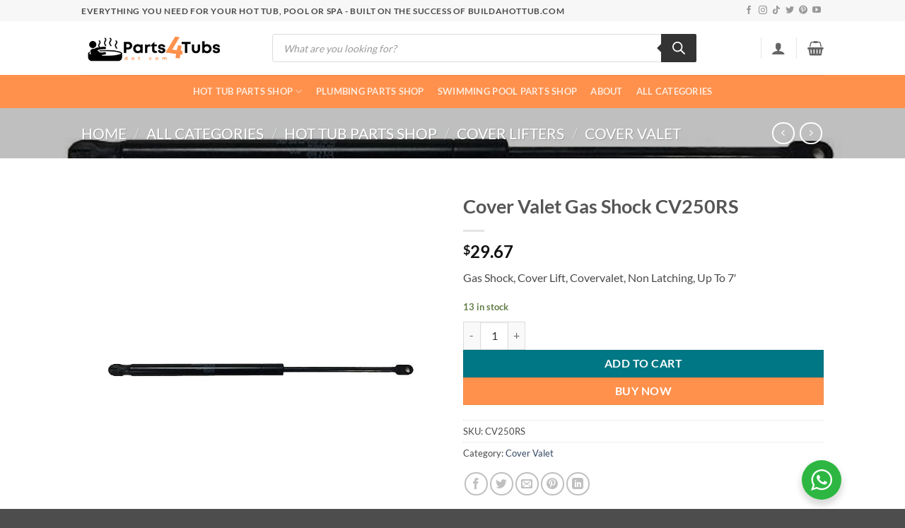

--- FILE ---
content_type: text/html; charset=UTF-8
request_url: https://parts4tubs.com/product/cover-valet-gas-shock-cv250rs/
body_size: 85911
content:
<!DOCTYPE html>
<html lang="en-US" class="loading-site no-js">
<head>
	<meta charset="UTF-8" />
	<link rel="profile" href="http://gmpg.org/xfn/11" />
	<link rel="pingback" href="https://parts4tubs.com/xmlrpc.php" />

	<script>(function(html){html.className = html.className.replace(/\bno-js\b/,'js')})(document.documentElement);</script>
<title>Cover Valet Gas Shock CV250RS &#8211; Parts4tubs.com &#8211; Everything you need for your hot tub, pool or spa</title>
<script type="text/template" id="freeze-table-template">
  <div class="frzTbl antiscroll-wrap frzTbl--scrolled-to-left-edge">
    <div class="frzTbl-scroll-overlay antiscroll-inner">
        <div class="frzTbl-scroll-overlay__inner"></div>
    </div>
    <div class="frzTbl-content-wrapper">

        <!-- sticky outer heading -->
        <div class="frzTbl-fixed-heading-wrapper-outer">          
          <div class="frzTbl-fixed-heading-wrapper">
            <div class="frzTbl-fixed-heading-wrapper__inner">
              {{heading}}
            </div>    
          </div>
        </div>

        <!-- column shadows -->
        <div class="frzTbl-frozen-columns-wrapper">
          <!-- left -->
          <div class="frzTbl-frozen-columns-wrapper__columns frzTbl-frozen-columns-wrapper__columns--left {{hide-left-column}}"></div>
          <!-- right -->            
          <div class="frzTbl-frozen-columns-wrapper__columns frzTbl-frozen-columns-wrapper__columns--right {{hide-right-column}}"></div>
        </div>

        <!-- table -->
        <div class="frzTbl-table-wrapper">
          <div class="frzTbl-table-wrapper__inner">
            <div class="frzTbl-table-placeholder"></div>
          </div>
        </div>

    </div>
  </div>
</script><script type="text/template" id="tmpl-wcpt-product-form-loading-modal">
  <div class="wcpt-modal wcpt-product-form-loading-modal" data-wcpt-product-id="{{{ data.product_id }}}">
    <div class="wcpt-modal-content">
      <div class="wcpt-close-modal">
        <!-- close 'x' icon svg -->
        <span class="wcpt-icon wcpt-icon-x wcpt-close-modal-icon">
          <svg xmlns="http://www.w3.org/2000/svg" width="24" height="24" viewBox="0 0 24 24" fill="none" stroke="currentColor" stroke-width="2" stroke-linecap="round" stroke-linejoin="round" class="feather feather-x"><line x1="18" y1="6" x2="6" y2="18"></line><line x1="6" y1="6" x2="18" y2="18"></line>
          </svg>
        </span>
      </div>
      <span class="wcpt-product-form-loading-text">
        <i class="wcpt-ajax-badge">
          <!-- ajax loading icon svg -->
          <svg xmlns="http://www.w3.org/2000/svg" width="24" height="24" viewBox="0 0 24 24" fill="none" stroke="currentColor" stroke-width="2" stroke-linecap="round" stroke-linejoin="round" class="feather feather-loader" color="#384047">
            <line x1="12" y1="2" x2="12" y2="6"></line><line x1="12" y1="18" x2="12" y2="22"></line><line x1="4.93" y1="4.93" x2="7.76" y2="7.76"></line><line x1="16.24" y1="16.24" x2="19.07" y2="19.07"></line><line x1="2" y1="12" x2="6" y2="12"></line><line x1="18" y1="12" x2="22" y2="12"></line><line x1="4.93" y1="19.07" x2="7.76" y2="16.24"></line><line x1="16.24" y1="7.76" x2="19.07" y2="4.93"></line>
          </svg>
        </i>

        Loading&hellip;      </span>
    </div>
  </div>
</script>
<script type="text/template" id="tmpl-wcpt-cart-checkbox-trigger">
	<div 
		class="wcpt-cart-checkbox-trigger"
		data-wcpt-redirect-url=""
	>
		<style media="screen">
	@media(min-width:1200px){
		.wcpt-cart-checkbox-trigger {
			display: inline-block;
					}
	}
	@media(max-width:1100px){
		.wcpt-cart-checkbox-trigger {
			display: inline-block;
		}
	}

	.wcpt-cart-checkbox-trigger {
		background-color : #4CAF50; border-color : rgba(0, 0, 0, .1); color : rgba(255, 255, 255); 	}

</style>
		<span 
      class="wcpt-icon wcpt-icon-shopping-bag wcpt-cart-checkbox-trigger__shopping-icon "    ><svg xmlns="http://www.w3.org/2000/svg" width="24" height="24" viewBox="0 0 24 24" fill="none" stroke="currentColor" stroke-width="2" stroke-linecap="round" stroke-linejoin="round" class="feather feather-shopping-bag"><path d="M6 2L3 6v14a2 2 0 0 0 2 2h14a2 2 0 0 0 2-2V6l-3-4z"></path><line x1="3" y1="6" x2="21" y2="6"></line><path d="M16 10a4 4 0 0 1-8 0"></path></svg></span>		<span class="wcpt-cart-checkbox-trigger__text">Add selected (<span class="wcpt-total-selected"></span>) to cart</span>
		<span class="wcpt-cart-checkbox-trigger__close">✕</span>
	</div>
</script><meta name='robots' content='max-image-preview:large' />

<!-- Google Tag Manager for WordPress by gtm4wp.com -->
<script data-cfasync="false" data-pagespeed-no-defer>
	var gtm4wp_datalayer_name = "dataLayer";
	var dataLayer = dataLayer || [];
	const gtm4wp_use_sku_instead = 0;
	const gtm4wp_currency = 'USD';
	const gtm4wp_product_per_impression = 0;
	const gtm4wp_clear_ecommerce = false;
	const gtm4wp_datalayer_max_timeout = 2000;
</script>
<!-- End Google Tag Manager for WordPress by gtm4wp.com --><!-- Google Tag Manager -->
<script>(function(w,d,s,l,i){w[l]=w[l]||[];w[l].push({'gtm.start':
new Date().getTime(),event:'gtm.js'});var f=d.getElementsByTagName(s)[0],
j=d.createElement(s),dl=l!='dataLayer'?'&l='+l:'';j.async=true;j.src=
'https://www.googletagmanager.com/gtm.js?id='+i+dl;f.parentNode.insertBefore(j,f);
})(window,document,'script','dataLayer','GTM-P3ZXM4CL');</script>
<!-- End Google Tag Manager -->
<meta name="viewport" content="width=device-width, initial-scale=1" /><link rel='dns-prefetch' href='//connect.facebook.net' />
<link rel='preconnect' href='https://parts4tubs.b-cdn.net' />
<link rel='prefetch' href='https://parts4tubs.b-cdn.net/wp-content/themes/flatsome/assets/js/flatsome.js?ver=e2eddd6c228105dac048' />
<link rel='prefetch' href='https://parts4tubs.b-cdn.net/wp-content/themes/flatsome/assets/js/chunk.slider.js?ver=3.20.4' />
<link rel='prefetch' href='https://parts4tubs.b-cdn.net/wp-content/themes/flatsome/assets/js/chunk.popups.js?ver=3.20.4' />
<link rel='prefetch' href='https://parts4tubs.b-cdn.net/wp-content/themes/flatsome/assets/js/chunk.tooltips.js?ver=3.20.4' />
<link rel='prefetch' href='https://parts4tubs.b-cdn.net/wp-content/themes/flatsome/assets/js/woocommerce.js?ver=1c9be63d628ff7c3ff4c' />
<link rel="alternate" type="application/rss+xml" title="Parts4tubs.com - Everything you need for your hot tub, pool or spa &raquo; Feed" href="https://parts4tubs.com/feed/" />
<link rel="alternate" title="oEmbed (JSON)" type="application/json+oembed" href="https://parts4tubs.com/wp-json/oembed/1.0/embed?url=https%3A%2F%2Fparts4tubs.com%2Fproduct%2Fcover-valet-gas-shock-cv250rs%2F" />
<link rel="alternate" title="oEmbed (XML)" type="text/xml+oembed" href="https://parts4tubs.com/wp-json/oembed/1.0/embed?url=https%3A%2F%2Fparts4tubs.com%2Fproduct%2Fcover-valet-gas-shock-cv250rs%2F&#038;format=xml" />
<style id='wp-img-auto-sizes-contain-inline-css' type='text/css'>
img:is([sizes=auto i],[sizes^="auto," i]){contain-intrinsic-size:3000px 1500px}
/*# sourceURL=wp-img-auto-sizes-contain-inline-css */
</style>
<link rel='stylesheet' id='share-cart-block-css' href='https://parts4tubs.b-cdn.net/wp-content/plugins/save-share-cart/build/style-share-cart-block.css?ver=1.0.9' type='text/css' media='all' />
<link rel='stylesheet' id='share-cart-checkout-block-css' href='https://parts4tubs.b-cdn.net/wp-content/plugins/save-share-cart/build/style-share-cart-checkout-block.css?ver=1.0.9' type='text/css' media='all' />
<style id='wp-emoji-styles-inline-css' type='text/css'>

	img.wp-smiley, img.emoji {
		display: inline !important;
		border: none !important;
		box-shadow: none !important;
		height: 1em !important;
		width: 1em !important;
		margin: 0 0.07em !important;
		vertical-align: -0.1em !important;
		background: none !important;
		padding: 0 !important;
	}
/*# sourceURL=wp-emoji-styles-inline-css */
</style>
<style id='wp-block-library-inline-css' type='text/css'>
:root{--wp-block-synced-color:#7a00df;--wp-block-synced-color--rgb:122,0,223;--wp-bound-block-color:var(--wp-block-synced-color);--wp-editor-canvas-background:#ddd;--wp-admin-theme-color:#007cba;--wp-admin-theme-color--rgb:0,124,186;--wp-admin-theme-color-darker-10:#006ba1;--wp-admin-theme-color-darker-10--rgb:0,107,160.5;--wp-admin-theme-color-darker-20:#005a87;--wp-admin-theme-color-darker-20--rgb:0,90,135;--wp-admin-border-width-focus:2px}@media (min-resolution:192dpi){:root{--wp-admin-border-width-focus:1.5px}}.wp-element-button{cursor:pointer}:root .has-very-light-gray-background-color{background-color:#eee}:root .has-very-dark-gray-background-color{background-color:#313131}:root .has-very-light-gray-color{color:#eee}:root .has-very-dark-gray-color{color:#313131}:root .has-vivid-green-cyan-to-vivid-cyan-blue-gradient-background{background:linear-gradient(135deg,#00d084,#0693e3)}:root .has-purple-crush-gradient-background{background:linear-gradient(135deg,#34e2e4,#4721fb 50%,#ab1dfe)}:root .has-hazy-dawn-gradient-background{background:linear-gradient(135deg,#faaca8,#dad0ec)}:root .has-subdued-olive-gradient-background{background:linear-gradient(135deg,#fafae1,#67a671)}:root .has-atomic-cream-gradient-background{background:linear-gradient(135deg,#fdd79a,#004a59)}:root .has-nightshade-gradient-background{background:linear-gradient(135deg,#330968,#31cdcf)}:root .has-midnight-gradient-background{background:linear-gradient(135deg,#020381,#2874fc)}:root{--wp--preset--font-size--normal:16px;--wp--preset--font-size--huge:42px}.has-regular-font-size{font-size:1em}.has-larger-font-size{font-size:2.625em}.has-normal-font-size{font-size:var(--wp--preset--font-size--normal)}.has-huge-font-size{font-size:var(--wp--preset--font-size--huge)}.has-text-align-center{text-align:center}.has-text-align-left{text-align:left}.has-text-align-right{text-align:right}.has-fit-text{white-space:nowrap!important}#end-resizable-editor-section{display:none}.aligncenter{clear:both}.items-justified-left{justify-content:flex-start}.items-justified-center{justify-content:center}.items-justified-right{justify-content:flex-end}.items-justified-space-between{justify-content:space-between}.screen-reader-text{border:0;clip-path:inset(50%);height:1px;margin:-1px;overflow:hidden;padding:0;position:absolute;width:1px;word-wrap:normal!important}.screen-reader-text:focus{background-color:#ddd;clip-path:none;color:#444;display:block;font-size:1em;height:auto;left:5px;line-height:normal;padding:15px 23px 14px;text-decoration:none;top:5px;width:auto;z-index:100000}html :where(.has-border-color){border-style:solid}html :where([style*=border-top-color]){border-top-style:solid}html :where([style*=border-right-color]){border-right-style:solid}html :where([style*=border-bottom-color]){border-bottom-style:solid}html :where([style*=border-left-color]){border-left-style:solid}html :where([style*=border-width]){border-style:solid}html :where([style*=border-top-width]){border-top-style:solid}html :where([style*=border-right-width]){border-right-style:solid}html :where([style*=border-bottom-width]){border-bottom-style:solid}html :where([style*=border-left-width]){border-left-style:solid}html :where(img[class*=wp-image-]){height:auto;max-width:100%}:where(figure){margin:0 0 1em}html :where(.is-position-sticky){--wp-admin--admin-bar--position-offset:var(--wp-admin--admin-bar--height,0px)}@media screen and (max-width:600px){html :where(.is-position-sticky){--wp-admin--admin-bar--position-offset:0px}}

/*# sourceURL=wp-block-library-inline-css */
</style><link rel='stylesheet' id='wc-blocks-style-css' href='https://parts4tubs.b-cdn.net/wp-content/plugins/woocommerce/assets/client/blocks/wc-blocks.css?ver=wc-10.4.3' type='text/css' media='all' />
<style id='global-styles-inline-css' type='text/css'>
:root{--wp--preset--aspect-ratio--square: 1;--wp--preset--aspect-ratio--4-3: 4/3;--wp--preset--aspect-ratio--3-4: 3/4;--wp--preset--aspect-ratio--3-2: 3/2;--wp--preset--aspect-ratio--2-3: 2/3;--wp--preset--aspect-ratio--16-9: 16/9;--wp--preset--aspect-ratio--9-16: 9/16;--wp--preset--color--black: #000000;--wp--preset--color--cyan-bluish-gray: #abb8c3;--wp--preset--color--white: #ffffff;--wp--preset--color--pale-pink: #f78da7;--wp--preset--color--vivid-red: #cf2e2e;--wp--preset--color--luminous-vivid-orange: #ff6900;--wp--preset--color--luminous-vivid-amber: #fcb900;--wp--preset--color--light-green-cyan: #7bdcb5;--wp--preset--color--vivid-green-cyan: #00d084;--wp--preset--color--pale-cyan-blue: #8ed1fc;--wp--preset--color--vivid-cyan-blue: #0693e3;--wp--preset--color--vivid-purple: #9b51e0;--wp--preset--color--primary: #ff914d;--wp--preset--color--secondary: #007784;--wp--preset--color--success: #627D47;--wp--preset--color--alert: #b20000;--wp--preset--gradient--vivid-cyan-blue-to-vivid-purple: linear-gradient(135deg,rgb(6,147,227) 0%,rgb(155,81,224) 100%);--wp--preset--gradient--light-green-cyan-to-vivid-green-cyan: linear-gradient(135deg,rgb(122,220,180) 0%,rgb(0,208,130) 100%);--wp--preset--gradient--luminous-vivid-amber-to-luminous-vivid-orange: linear-gradient(135deg,rgb(252,185,0) 0%,rgb(255,105,0) 100%);--wp--preset--gradient--luminous-vivid-orange-to-vivid-red: linear-gradient(135deg,rgb(255,105,0) 0%,rgb(207,46,46) 100%);--wp--preset--gradient--very-light-gray-to-cyan-bluish-gray: linear-gradient(135deg,rgb(238,238,238) 0%,rgb(169,184,195) 100%);--wp--preset--gradient--cool-to-warm-spectrum: linear-gradient(135deg,rgb(74,234,220) 0%,rgb(151,120,209) 20%,rgb(207,42,186) 40%,rgb(238,44,130) 60%,rgb(251,105,98) 80%,rgb(254,248,76) 100%);--wp--preset--gradient--blush-light-purple: linear-gradient(135deg,rgb(255,206,236) 0%,rgb(152,150,240) 100%);--wp--preset--gradient--blush-bordeaux: linear-gradient(135deg,rgb(254,205,165) 0%,rgb(254,45,45) 50%,rgb(107,0,62) 100%);--wp--preset--gradient--luminous-dusk: linear-gradient(135deg,rgb(255,203,112) 0%,rgb(199,81,192) 50%,rgb(65,88,208) 100%);--wp--preset--gradient--pale-ocean: linear-gradient(135deg,rgb(255,245,203) 0%,rgb(182,227,212) 50%,rgb(51,167,181) 100%);--wp--preset--gradient--electric-grass: linear-gradient(135deg,rgb(202,248,128) 0%,rgb(113,206,126) 100%);--wp--preset--gradient--midnight: linear-gradient(135deg,rgb(2,3,129) 0%,rgb(40,116,252) 100%);--wp--preset--font-size--small: 13px;--wp--preset--font-size--medium: 20px;--wp--preset--font-size--large: 36px;--wp--preset--font-size--x-large: 42px;--wp--preset--spacing--20: 0.44rem;--wp--preset--spacing--30: 0.67rem;--wp--preset--spacing--40: 1rem;--wp--preset--spacing--50: 1.5rem;--wp--preset--spacing--60: 2.25rem;--wp--preset--spacing--70: 3.38rem;--wp--preset--spacing--80: 5.06rem;--wp--preset--shadow--natural: 6px 6px 9px rgba(0, 0, 0, 0.2);--wp--preset--shadow--deep: 12px 12px 50px rgba(0, 0, 0, 0.4);--wp--preset--shadow--sharp: 6px 6px 0px rgba(0, 0, 0, 0.2);--wp--preset--shadow--outlined: 6px 6px 0px -3px rgb(255, 255, 255), 6px 6px rgb(0, 0, 0);--wp--preset--shadow--crisp: 6px 6px 0px rgb(0, 0, 0);}:where(body) { margin: 0; }.wp-site-blocks > .alignleft { float: left; margin-right: 2em; }.wp-site-blocks > .alignright { float: right; margin-left: 2em; }.wp-site-blocks > .aligncenter { justify-content: center; margin-left: auto; margin-right: auto; }:where(.is-layout-flex){gap: 0.5em;}:where(.is-layout-grid){gap: 0.5em;}.is-layout-flow > .alignleft{float: left;margin-inline-start: 0;margin-inline-end: 2em;}.is-layout-flow > .alignright{float: right;margin-inline-start: 2em;margin-inline-end: 0;}.is-layout-flow > .aligncenter{margin-left: auto !important;margin-right: auto !important;}.is-layout-constrained > .alignleft{float: left;margin-inline-start: 0;margin-inline-end: 2em;}.is-layout-constrained > .alignright{float: right;margin-inline-start: 2em;margin-inline-end: 0;}.is-layout-constrained > .aligncenter{margin-left: auto !important;margin-right: auto !important;}.is-layout-constrained > :where(:not(.alignleft):not(.alignright):not(.alignfull)){margin-left: auto !important;margin-right: auto !important;}body .is-layout-flex{display: flex;}.is-layout-flex{flex-wrap: wrap;align-items: center;}.is-layout-flex > :is(*, div){margin: 0;}body .is-layout-grid{display: grid;}.is-layout-grid > :is(*, div){margin: 0;}body{padding-top: 0px;padding-right: 0px;padding-bottom: 0px;padding-left: 0px;}a:where(:not(.wp-element-button)){text-decoration: none;}:root :where(.wp-element-button, .wp-block-button__link){background-color: #32373c;border-width: 0;color: #fff;font-family: inherit;font-size: inherit;font-style: inherit;font-weight: inherit;letter-spacing: inherit;line-height: inherit;padding-top: calc(0.667em + 2px);padding-right: calc(1.333em + 2px);padding-bottom: calc(0.667em + 2px);padding-left: calc(1.333em + 2px);text-decoration: none;text-transform: inherit;}.has-black-color{color: var(--wp--preset--color--black) !important;}.has-cyan-bluish-gray-color{color: var(--wp--preset--color--cyan-bluish-gray) !important;}.has-white-color{color: var(--wp--preset--color--white) !important;}.has-pale-pink-color{color: var(--wp--preset--color--pale-pink) !important;}.has-vivid-red-color{color: var(--wp--preset--color--vivid-red) !important;}.has-luminous-vivid-orange-color{color: var(--wp--preset--color--luminous-vivid-orange) !important;}.has-luminous-vivid-amber-color{color: var(--wp--preset--color--luminous-vivid-amber) !important;}.has-light-green-cyan-color{color: var(--wp--preset--color--light-green-cyan) !important;}.has-vivid-green-cyan-color{color: var(--wp--preset--color--vivid-green-cyan) !important;}.has-pale-cyan-blue-color{color: var(--wp--preset--color--pale-cyan-blue) !important;}.has-vivid-cyan-blue-color{color: var(--wp--preset--color--vivid-cyan-blue) !important;}.has-vivid-purple-color{color: var(--wp--preset--color--vivid-purple) !important;}.has-primary-color{color: var(--wp--preset--color--primary) !important;}.has-secondary-color{color: var(--wp--preset--color--secondary) !important;}.has-success-color{color: var(--wp--preset--color--success) !important;}.has-alert-color{color: var(--wp--preset--color--alert) !important;}.has-black-background-color{background-color: var(--wp--preset--color--black) !important;}.has-cyan-bluish-gray-background-color{background-color: var(--wp--preset--color--cyan-bluish-gray) !important;}.has-white-background-color{background-color: var(--wp--preset--color--white) !important;}.has-pale-pink-background-color{background-color: var(--wp--preset--color--pale-pink) !important;}.has-vivid-red-background-color{background-color: var(--wp--preset--color--vivid-red) !important;}.has-luminous-vivid-orange-background-color{background-color: var(--wp--preset--color--luminous-vivid-orange) !important;}.has-luminous-vivid-amber-background-color{background-color: var(--wp--preset--color--luminous-vivid-amber) !important;}.has-light-green-cyan-background-color{background-color: var(--wp--preset--color--light-green-cyan) !important;}.has-vivid-green-cyan-background-color{background-color: var(--wp--preset--color--vivid-green-cyan) !important;}.has-pale-cyan-blue-background-color{background-color: var(--wp--preset--color--pale-cyan-blue) !important;}.has-vivid-cyan-blue-background-color{background-color: var(--wp--preset--color--vivid-cyan-blue) !important;}.has-vivid-purple-background-color{background-color: var(--wp--preset--color--vivid-purple) !important;}.has-primary-background-color{background-color: var(--wp--preset--color--primary) !important;}.has-secondary-background-color{background-color: var(--wp--preset--color--secondary) !important;}.has-success-background-color{background-color: var(--wp--preset--color--success) !important;}.has-alert-background-color{background-color: var(--wp--preset--color--alert) !important;}.has-black-border-color{border-color: var(--wp--preset--color--black) !important;}.has-cyan-bluish-gray-border-color{border-color: var(--wp--preset--color--cyan-bluish-gray) !important;}.has-white-border-color{border-color: var(--wp--preset--color--white) !important;}.has-pale-pink-border-color{border-color: var(--wp--preset--color--pale-pink) !important;}.has-vivid-red-border-color{border-color: var(--wp--preset--color--vivid-red) !important;}.has-luminous-vivid-orange-border-color{border-color: var(--wp--preset--color--luminous-vivid-orange) !important;}.has-luminous-vivid-amber-border-color{border-color: var(--wp--preset--color--luminous-vivid-amber) !important;}.has-light-green-cyan-border-color{border-color: var(--wp--preset--color--light-green-cyan) !important;}.has-vivid-green-cyan-border-color{border-color: var(--wp--preset--color--vivid-green-cyan) !important;}.has-pale-cyan-blue-border-color{border-color: var(--wp--preset--color--pale-cyan-blue) !important;}.has-vivid-cyan-blue-border-color{border-color: var(--wp--preset--color--vivid-cyan-blue) !important;}.has-vivid-purple-border-color{border-color: var(--wp--preset--color--vivid-purple) !important;}.has-primary-border-color{border-color: var(--wp--preset--color--primary) !important;}.has-secondary-border-color{border-color: var(--wp--preset--color--secondary) !important;}.has-success-border-color{border-color: var(--wp--preset--color--success) !important;}.has-alert-border-color{border-color: var(--wp--preset--color--alert) !important;}.has-vivid-cyan-blue-to-vivid-purple-gradient-background{background: var(--wp--preset--gradient--vivid-cyan-blue-to-vivid-purple) !important;}.has-light-green-cyan-to-vivid-green-cyan-gradient-background{background: var(--wp--preset--gradient--light-green-cyan-to-vivid-green-cyan) !important;}.has-luminous-vivid-amber-to-luminous-vivid-orange-gradient-background{background: var(--wp--preset--gradient--luminous-vivid-amber-to-luminous-vivid-orange) !important;}.has-luminous-vivid-orange-to-vivid-red-gradient-background{background: var(--wp--preset--gradient--luminous-vivid-orange-to-vivid-red) !important;}.has-very-light-gray-to-cyan-bluish-gray-gradient-background{background: var(--wp--preset--gradient--very-light-gray-to-cyan-bluish-gray) !important;}.has-cool-to-warm-spectrum-gradient-background{background: var(--wp--preset--gradient--cool-to-warm-spectrum) !important;}.has-blush-light-purple-gradient-background{background: var(--wp--preset--gradient--blush-light-purple) !important;}.has-blush-bordeaux-gradient-background{background: var(--wp--preset--gradient--blush-bordeaux) !important;}.has-luminous-dusk-gradient-background{background: var(--wp--preset--gradient--luminous-dusk) !important;}.has-pale-ocean-gradient-background{background: var(--wp--preset--gradient--pale-ocean) !important;}.has-electric-grass-gradient-background{background: var(--wp--preset--gradient--electric-grass) !important;}.has-midnight-gradient-background{background: var(--wp--preset--gradient--midnight) !important;}.has-small-font-size{font-size: var(--wp--preset--font-size--small) !important;}.has-medium-font-size{font-size: var(--wp--preset--font-size--medium) !important;}.has-large-font-size{font-size: var(--wp--preset--font-size--large) !important;}.has-x-large-font-size{font-size: var(--wp--preset--font-size--x-large) !important;}
/*# sourceURL=global-styles-inline-css */
</style>

<link rel='stylesheet' id='nta-css-popup-css' href='https://parts4tubs.b-cdn.net/wp-content/plugins/whatsapp-for-wordpress/assets/dist/css/style.css?ver=6.9' type='text/css' media='all' />
<link rel='stylesheet' id='contact-form-7-css' href='https://parts4tubs.b-cdn.net/wp-content/plugins/contact-form-7/includes/css/styles.css?ver=6.1.4' type='text/css' media='all' />
<link rel='stylesheet' id='dashicons-css' href='https://parts4tubs.b-cdn.net/wp-includes/css/dashicons.min.css?ver=6.9' type='text/css' media='all' />
<link rel='stylesheet' id='wsc-frontend-style-css' href='https://parts4tubs.b-cdn.net/wp-content/plugins/save-share-cart/assets/frontend_style.css?ver=1.1.4' type='text/css' media='all' />
<link rel='stylesheet' id='antiscroll-css' href='https://parts4tubs.b-cdn.net/wp-content/plugins/wc-product-table-lite/assets/antiscroll/css.min.css?ver=4.6.2' type='text/css' media='all' />
<link rel='stylesheet' id='freeze_table-css' href='https://parts4tubs.b-cdn.net/wp-content/plugins/wc-product-table-lite/assets/freeze_table_v2/css.min.css?ver=4.6.2' type='text/css' media='all' />
<link rel='stylesheet' id='wc-photoswipe-css' href='https://parts4tubs.b-cdn.net/wp-content/plugins/woocommerce/assets/css/photoswipe/photoswipe.min.css?ver=4.6.2' type='text/css' media='all' />
<link rel='stylesheet' id='wc-photoswipe-default-skin-css' href='https://parts4tubs.b-cdn.net/wp-content/plugins/woocommerce/assets/css/photoswipe/default-skin/default-skin.min.css?ver=4.6.2' type='text/css' media='all' />
<link rel='stylesheet' id='multirange-css' href='https://parts4tubs.b-cdn.net/wp-content/plugins/wc-product-table-lite/assets/multirange/css.min.css?ver=4.6.2' type='text/css' media='all' />
<link rel='stylesheet' id='wcpt-css' href='https://parts4tubs.b-cdn.net/wp-content/plugins/wc-product-table-lite/assets/css.min.css?ver=4.6.2' type='text/css' media='all' />
<style id='wcpt-inline-css' type='text/css'>

    .mejs-button>button {
      background: transparent url(https://parts4tubs.b-cdn.net/wp-includes/js/mediaelement/mejs-controls.svg) !important;
    }
    .mejs-mute>button {
      background-position: -60px 0 !important;
    }    
    .mejs-unmute>button {
      background-position: -40px 0 !important;
    }    
    .mejs-pause>button {
      background-position: -20px 0 !important;
    }    
  

      .wcpt-product-form .woocommerce-variation-add-to-cart .plus,
      .wcpt-product-form .woocommerce-variation-add-to-cart .minus {
        display: none;
      }

      .wcpt-product-form .variations .reset_variations {
          position: relative !important;
          right: 0 !important;
          bottom: 0 !important;
          color: currentColor !important;
          opacity: 0.6;
          font-size: 11px;
          text-transform: uppercase;
      }

      .wcpt-product-form .cart .button,
      .wcpt .cart .button {
        margin-bottom: 0 !important;
      }

      .wcpt-quantity .qty {vertical-align: initial;}
      
/*# sourceURL=wcpt-inline-css */
</style>
<link rel='stylesheet' id='mediaelement-css' href='https://parts4tubs.b-cdn.net/wp-includes/js/mediaelement/mediaelementplayer-legacy.min.css?ver=4.2.17' type='text/css' media='all' />
<link rel='stylesheet' id='wp-mediaelement-css' href='https://parts4tubs.b-cdn.net/wp-includes/js/mediaelement/wp-mediaelement.min.css?ver=6.9' type='text/css' media='all' />
<link rel='stylesheet' id='photoswipe-css' href='https://parts4tubs.b-cdn.net/wp-content/plugins/woocommerce/assets/css/photoswipe/photoswipe.min.css?ver=10.4.3' type='text/css' media='all' />
<link rel='stylesheet' id='photoswipe-default-skin-css' href='https://parts4tubs.b-cdn.net/wp-content/plugins/woocommerce/assets/css/photoswipe/default-skin/default-skin.min.css?ver=10.4.3' type='text/css' media='all' />
<style id='woocommerce-inline-inline-css' type='text/css'>
.woocommerce form .form-row .required { visibility: visible; }
/*# sourceURL=woocommerce-inline-inline-css */
</style>
<link rel='stylesheet' id='aws-style-css' href='https://parts4tubs.b-cdn.net/wp-content/plugins/advanced-woo-search/assets/css/common.min.css?ver=3.51' type='text/css' media='all' />
<link rel='stylesheet' id='wc-bis-css-css' href='https://parts4tubs.b-cdn.net/wp-content/plugins/woocommerce-back-in-stock-notifications/assets/css/frontend/woocommerce.css?ver=3.3.3' type='text/css' media='all' />
<link rel='stylesheet' id='gateway-css' href='https://parts4tubs.b-cdn.net/wp-content/plugins/woocommerce-paypal-payments/modules/ppcp-button/assets/css/gateway.css?ver=3.3.2' type='text/css' media='all' />
<link rel='stylesheet' id='dgwt-wcas-style-css' href='https://parts4tubs.b-cdn.net/wp-content/plugins/ajax-search-for-woocommerce-premium/assets/css/style.min.css?ver=1.32.2' type='text/css' media='all' />
<link rel='stylesheet' id='wc-pb-checkout-blocks-css' href='https://parts4tubs.b-cdn.net/wp-content/plugins/woocommerce-product-bundles/assets/css/frontend/checkout-blocks.css?ver=8.5.5' type='text/css' media='all' />
<link rel='stylesheet' id='wc-bundle-style-css' href='https://parts4tubs.b-cdn.net/wp-content/plugins/woocommerce-product-bundles/assets/css/frontend/woocommerce.css?ver=8.5.5' type='text/css' media='all' />
<link rel='stylesheet' id='flatsome-main-css' href='https://parts4tubs.b-cdn.net/wp-content/themes/flatsome/assets/css/flatsome.css?ver=3.20.4' type='text/css' media='all' />
<style id='flatsome-main-inline-css' type='text/css'>
@font-face {
				font-family: "fl-icons";
				font-display: block;
				src: url(https://parts4tubs.b-cdn.net/wp-content/themes/flatsome/assets/css/icons/fl-icons.eot?v=3.20.4);
				src:
					url(https://parts4tubs.b-cdn.net/wp-content/themes/flatsome/assets/css/icons/fl-icons.eot#iefix?v=3.20.4) format("embedded-opentype"),
					url(https://parts4tubs.b-cdn.net/wp-content/themes/flatsome/assets/css/icons/fl-icons.woff2?v=3.20.4) format("woff2"),
					url(https://parts4tubs.b-cdn.net/wp-content/themes/flatsome/assets/css/icons/fl-icons.ttf?v=3.20.4) format("truetype"),
					url(https://parts4tubs.b-cdn.net/wp-content/themes/flatsome/assets/css/icons/fl-icons.woff?v=3.20.4) format("woff"),
					url(https://parts4tubs.b-cdn.net/wp-content/themes/flatsome/assets/css/icons/fl-icons.svg?v=3.20.4#fl-icons) format("svg");
			}
/*# sourceURL=flatsome-main-inline-css */
</style>
<link rel='stylesheet' id='flatsome-shop-css' href='https://parts4tubs.b-cdn.net/wp-content/themes/flatsome/assets/css/flatsome-shop.css?ver=3.20.4' type='text/css' media='all' />
<link rel='stylesheet' id='flatsome-style-css' href='https://parts4tubs.b-cdn.net/wp-content/themes/flatsome/style.css?ver=3.20.4' type='text/css' media='all' />
<link rel='stylesheet' id='wc-bundle-css-css' href='https://parts4tubs.b-cdn.net/wp-content/plugins/woocommerce-product-bundles/assets/css/frontend/single-product.css?ver=8.5.5' type='text/css' media='all' />
<script type="text/template" id="tmpl-variation-template">
	<div class="woocommerce-variation-description">{{{ data.variation.variation_description }}}</div>
	<div class="woocommerce-variation-price">{{{ data.variation.price_html }}}</div>
	<div class="woocommerce-variation-availability">{{{ data.variation.availability_html }}}</div>
</script>
<script type="text/template" id="tmpl-unavailable-variation-template">
	<p role="alert">Sorry, this product is unavailable. Please choose a different combination.</p>
</script>
<script type="text/javascript">
            window._nslDOMReady = (function () {
                const executedCallbacks = new Set();
            
                return function (callback) {
                    /**
                    * Third parties might dispatch DOMContentLoaded events, so we need to ensure that we only run our callback once!
                    */
                    if (executedCallbacks.has(callback)) return;
            
                    const wrappedCallback = function () {
                        if (executedCallbacks.has(callback)) return;
                        executedCallbacks.add(callback);
                        callback();
                    };
            
                    if (document.readyState === "complete" || document.readyState === "interactive") {
                        wrappedCallback();
                    } else {
                        document.addEventListener("DOMContentLoaded", wrappedCallback);
                    }
                };
            })();
        </script><script type="text/javascript" src="https://parts4tubs.b-cdn.net/wp-includes/js/jquery/jquery.min.js?ver=3.7.1" id="jquery-core-js"></script>
<script type="text/javascript" src="https://parts4tubs.b-cdn.net/wp-includes/js/jquery/jquery-migrate.min.js?ver=3.4.1" id="jquery-migrate-js"></script>
<script type="text/javascript" id="jquery-js-after">
/* <![CDATA[ */
if (typeof (window.wpfReadyList) == "undefined") {
			var v = jQuery.fn.jquery;
			if (v && parseInt(v) >= 3 && window.self === window.top) {
				var readyList=[];
				window.originalReadyMethod = jQuery.fn.ready;
				jQuery.fn.ready = function(){
					if(arguments.length && arguments.length > 0 && typeof arguments[0] === "function") {
						readyList.push({"c": this, "a": arguments});
					}
					return window.originalReadyMethod.apply( this, arguments );
				};
				window.wpfReadyList = readyList;
			}}
//# sourceURL=jquery-js-after
/* ]]> */
</script>
<script type="text/javascript" src="https://connect.facebook.net/en_US/sdk.js?ver=1.1.1#xfbml=1&amp;version=v3.2" id="facebook-sdk-js"></script>
<script type="text/javascript" src="https://parts4tubs.b-cdn.net/wp-includes/js/underscore.min.js?ver=1.13.7" id="underscore-js"></script>
<script type="text/javascript" id="wp-util-js-extra">
/* <![CDATA[ */
var _wpUtilSettings = {"ajax":{"url":"/wp-admin/admin-ajax.php"}};
//# sourceURL=wp-util-js-extra
/* ]]> */
</script>
<script type="text/javascript" src="https://parts4tubs.b-cdn.net/wp-includes/js/wp-util.min.js?ver=6.9" id="wp-util-js"></script>
<script type="text/javascript" id="wc-add-to-cart-js-extra">
/* <![CDATA[ */
var wc_add_to_cart_params = {"ajax_url":"/wp-admin/admin-ajax.php","wc_ajax_url":"/?wc-ajax=%%endpoint%%","i18n_view_cart":"View cart","cart_url":"https://parts4tubs.com/cart/","is_cart":"","cart_redirect_after_add":"no"};
//# sourceURL=wc-add-to-cart-js-extra
/* ]]> */
</script>
<script type="text/javascript" src="https://parts4tubs.b-cdn.net/wp-content/plugins/woocommerce/assets/js/frontend/add-to-cart.min.js?ver=10.4.3" id="wc-add-to-cart-js" defer="defer" data-wp-strategy="defer"></script>
<script type="text/javascript" id="wc-add-to-cart-variation-js-extra">
/* <![CDATA[ */
var wc_add_to_cart_variation_params = {"wc_ajax_url":"/?wc-ajax=%%endpoint%%","i18n_no_matching_variations_text":"Sorry, no products matched your selection. Please choose a different combination.","i18n_make_a_selection_text":"Please select some product options before adding this product to your cart.","i18n_unavailable_text":"Sorry, this product is unavailable. Please choose a different combination.","i18n_reset_alert_text":"Your selection has been reset. Please select some product options before adding this product to your cart."};
//# sourceURL=wc-add-to-cart-variation-js-extra
/* ]]> */
</script>
<script type="text/javascript" src="https://parts4tubs.b-cdn.net/wp-content/plugins/woocommerce/assets/js/frontend/add-to-cart-variation.min.js?ver=10.4.3" id="wc-add-to-cart-variation-js" defer="defer" data-wp-strategy="defer"></script>
<script type="text/javascript" id="wc-single-product-js-extra">
/* <![CDATA[ */
var wc_single_product_params = {"i18n_required_rating_text":"Please select a rating","i18n_rating_options":["1 of 5 stars","2 of 5 stars","3 of 5 stars","4 of 5 stars","5 of 5 stars"],"i18n_product_gallery_trigger_text":"View full-screen image gallery","review_rating_required":"yes","flexslider":{"rtl":false,"animation":"slide","smoothHeight":true,"directionNav":false,"controlNav":"thumbnails","slideshow":false,"animationSpeed":500,"animationLoop":false,"allowOneSlide":false},"zoom_enabled":"","zoom_options":[],"photoswipe_enabled":"1","photoswipe_options":{"shareEl":false,"closeOnScroll":false,"history":false,"hideAnimationDuration":0,"showAnimationDuration":0},"flexslider_enabled":""};
//# sourceURL=wc-single-product-js-extra
/* ]]> */
</script>
<script type="text/javascript" src="https://parts4tubs.b-cdn.net/wp-content/plugins/woocommerce/assets/js/frontend/single-product.min.js?ver=10.4.3" id="wc-single-product-js" defer="defer" data-wp-strategy="defer"></script>
<script type="text/javascript" src="https://parts4tubs.b-cdn.net/wp-content/plugins/woocommerce/assets/js/jquery-blockui/jquery.blockUI.min.js?ver=2.7.0-wc.10.4.3" id="wc-jquery-blockui-js" data-wp-strategy="defer"></script>
<script type="text/javascript" src="https://parts4tubs.b-cdn.net/wp-content/plugins/woocommerce/assets/js/js-cookie/js.cookie.min.js?ver=2.1.4-wc.10.4.3" id="wc-js-cookie-js" data-wp-strategy="defer"></script>
<script type="text/javascript" src="https://parts4tubs.b-cdn.net/wp-content/plugins/gtm-ecommerce-woo-pro/assets/gtm-ecommerce-woo-pro.js?ver=1.17.1" id="gtm-ecommerce-woo-pro-js"></script>
<link rel="https://api.w.org/" href="https://parts4tubs.com/wp-json/" /><link rel="alternate" title="JSON" type="application/json" href="https://parts4tubs.com/wp-json/wp/v2/product/32112" /><link rel="EditURI" type="application/rsd+xml" title="RSD" href="https://parts4tubs.com/xmlrpc.php?rsd" />
<meta name="generator" content="WordPress 6.9" />
<meta name="generator" content="WooCommerce 10.4.3" />
<link rel="canonical" href="https://parts4tubs.com/product/cover-valet-gas-shock-cv250rs/" />
<link rel='shortlink' href='https://parts4tubs.com/?p=32112' />
			<style>
				.wsc_popup_head {
					background : #fff;
				}
				.wsc_popup_head h4 {
					color : #000;
				}
				.wsc_share_cart_popup, .wsc_share_cart_popup {
					background : #fff;
				}
				.wsc_sharing_widgets span {
					color : #000;
				}
				.wsc_popup_footer{
					width: 100%;
					overflow: hidden;
					display: none;
					background : #fff;
					color : #000;
					line-height: 1;
					padding: 10px;
					cursor: pointer;
				}
				.wsc_popup_close, .wsc_replace_popup_close, .wsc_share_popup_close{
					float: right;
					cursor: pointer;
					color : #000;
				}
				.wsc_save_popup_layer, .wsc_popup_layer, .wsc_popup_replace_layer{
					background:#000;
					opacity:.5;
				}
				.wsc_share_cart_loader div{
					background: #000;
				}
			</style>
			
<!-- Google Tag Manager for WordPress by gtm4wp.com -->
<!-- GTM Container placement set to automatic -->
<script data-cfasync="false" data-pagespeed-no-defer>
	var dataLayer_content = {"pagePostType":"product","pagePostType2":"single-product","pagePostAuthor":"Andi","customerTotalOrders":0,"customerTotalOrderValue":0,"customerFirstName":"","customerLastName":"","customerBillingFirstName":"","customerBillingLastName":"","customerBillingCompany":"","customerBillingAddress1":"","customerBillingAddress2":"","customerBillingCity":"","customerBillingState":"","customerBillingPostcode":"","customerBillingCountry":"","customerBillingEmail":"","customerBillingEmailHash":"","customerBillingPhone":"","customerShippingFirstName":"","customerShippingLastName":"","customerShippingCompany":"","customerShippingAddress1":"","customerShippingAddress2":"","customerShippingCity":"","customerShippingState":"","customerShippingPostcode":"","customerShippingCountry":"","productRatingCounts":[],"productAverageRating":0,"productReviewCount":0,"productType":"simple","productIsVariable":0};
	dataLayer.push( dataLayer_content );
</script>
<script data-cfasync="false" data-pagespeed-no-defer>
(function(w,d,s,l,i){w[l]=w[l]||[];w[l].push({'gtm.start':
new Date().getTime(),event:'gtm.js'});var f=d.getElementsByTagName(s)[0],
j=d.createElement(s),dl=l!='dataLayer'?'&l='+l:'';j.async=true;j.src=
'//www.googletagmanager.com/gtm.js?id='+i+dl;f.parentNode.insertBefore(j,f);
})(window,document,'script','dataLayer','GTM-P3ZXM4CL');
</script>
<!-- End Google Tag Manager for WordPress by gtm4wp.com -->		<style>
			.dgwt-wcas-ico-magnifier,.dgwt-wcas-ico-magnifier-handler{max-width:20px}.dgwt-wcas-search-wrapp{max-width:600px}		</style>
			<style>
		.dgwt-wcas-flatsome-up {
			margin-top: -40vh;
		}

		#search-lightbox .dgwt-wcas-sf-wrapp input[type=search].dgwt-wcas-search-input {
			height: 60px;
			font-size: 20px;
		}

		#search-lightbox .dgwt-wcas-search-wrapp {
			-webkit-transition: all 100ms ease-in-out;
			-moz-transition: all 100ms ease-in-out;
			-ms-transition: all 100ms ease-in-out;
			-o-transition: all 100ms ease-in-out;
			transition: all 100ms ease-in-out;
		}

		#search-lightbox .dgwt-wcas-sf-wrapp .dgwt-wcas-search-submit:before {
			top: 21px;
		}

		.dgwt-wcas-overlay-mobile-on .mfp-wrap .mfp-content {
			width: 100vw;
		}

		.dgwt-wcas-overlay-mobile-on .mfp-wrap,
		.dgwt-wcas-overlay-mobile-on .mfp-close,
		.dgwt-wcas-overlay-mobile-on .nav-sidebar {
			display: none;
		}

		.dgwt-wcas-overlay-mobile-on .main-menu-overlay {
			display: none;
		}

		.dgwt-wcas-open .header-search-dropdown .nav-dropdown {
			opacity: 1;
			max-height: inherit;
			left: -15px !important;
		}

		.dgwt-wcas-open:not(.dgwt-wcas-theme-flatsome-dd-sc) .nav-right .header-search-dropdown .nav-dropdown {
			left: auto;
			/*right: -15px;*/
		}

		.dgwt-wcas-theme-flatsome .nav-dropdown .dgwt-wcas-search-wrapp {
			min-width: 450px;
		}

		.header-search-form {
			min-width: 250px;
		}
	</style>
		<!-- Google site verification - Google for WooCommerce -->
<meta name="google-site-verification" content="GRsvVyrwlC-34CN4IjHTVAY3gHne3W_XTZW88xUSYZY" />
	<noscript><style>.woocommerce-product-gallery{ opacity: 1 !important; }</style></noscript>
	<link rel="icon" href="https://parts4tubs.b-cdn.net/wp-content/uploads/2023/06/cropped-512parts4tubs-32x32.jpg" sizes="32x32" />
<link rel="icon" href="https://parts4tubs.b-cdn.net/wp-content/uploads/2023/06/cropped-512parts4tubs-192x192.jpg" sizes="192x192" />
<link rel="apple-touch-icon" href="https://parts4tubs.b-cdn.net/wp-content/uploads/2023/06/cropped-512parts4tubs-180x180.jpg" />
<meta name="msapplication-TileImage" content="https://parts4tubs.b-cdn.net/wp-content/uploads/2023/06/cropped-512parts4tubs-270x270.jpg" />
<style id="custom-css" type="text/css">:root {--primary-color: #ff914d;--fs-color-primary: #ff914d;--fs-color-secondary: #007784;--fs-color-success: #627D47;--fs-color-alert: #b20000;--fs-color-base: #4a4a4a;--fs-experimental-link-color: #334862;--fs-experimental-link-color-hover: #111;}.tooltipster-base {--tooltip-color: #fff;--tooltip-bg-color: #000;}.off-canvas-right .mfp-content, .off-canvas-left .mfp-content {--drawer-width: 300px;}.off-canvas .mfp-content.off-canvas-cart {--drawer-width: 360px;}.header-main{height: 76px}#logo img{max-height: 76px}#logo{width:200px;}.header-bottom{min-height: 33px}.header-top{min-height: 30px}.transparent .header-main{height: 90px}.transparent #logo img{max-height: 90px}.has-transparent + .page-title:first-of-type,.has-transparent + #main > .page-title,.has-transparent + #main > div > .page-title,.has-transparent + #main .page-header-wrapper:first-of-type .page-title{padding-top: 170px;}.header.show-on-scroll,.stuck .header-main{height:70px!important}.stuck #logo img{max-height: 70px!important}.search-form{ width: 93%;}.header-bottom {background-color: #ff914d}.top-bar-nav > li > a{line-height: 16px }.stuck .header-main .nav > li > a{line-height: 50px }.header-bottom-nav > li > a{line-height: 47px }@media (max-width: 549px) {.header-main{height: 70px}#logo img{max-height: 70px}}.nav-dropdown-has-arrow.nav-dropdown-has-border li.has-dropdown:before{border-bottom-color: #FFFFFF;}.nav .nav-dropdown{border-color: #FFFFFF }.nav-dropdown{font-size:98%}.nav-dropdown-has-arrow li.has-dropdown:after{border-bottom-color: #FFFFFF;}.nav .nav-dropdown{background-color: #FFFFFF}.header-top{background-color:#F7F7F7!important;}body{font-family: Lato, sans-serif;}body {font-weight: 400;font-style: normal;}.nav > li > a {font-family: Lato, sans-serif;}.mobile-sidebar-levels-2 .nav > li > ul > li > a {font-family: Lato, sans-serif;}.nav > li > a,.mobile-sidebar-levels-2 .nav > li > ul > li > a {font-weight: 700;font-style: normal;}h1,h2,h3,h4,h5,h6,.heading-font, .off-canvas-center .nav-sidebar.nav-vertical > li > a{font-family: Lato, sans-serif;}h1,h2,h3,h4,h5,h6,.heading-font,.banner h1,.banner h2 {font-weight: 700;font-style: normal;}.alt-font{font-family: "Dancing Script", sans-serif;}.alt-font {font-weight: 400!important;font-style: normal!important;}.has-equal-box-heights .box-image {padding-top: 100%;}.shop-page-title.featured-title .title-bg{ background-image: url(https://parts4tubs.b-cdn.net/wp-content/uploads/2023/06/CV250RS-1.jpg)!important;}@media screen and (min-width: 550px){.products .box-vertical .box-image{min-width: 300px!important;width: 300px!important;}}.nav-vertical-fly-out > li + li {border-top-width: 1px; border-top-style: solid;}.label-new.menu-item > a:after{content:"New";}.label-hot.menu-item > a:after{content:"Hot";}.label-sale.menu-item > a:after{content:"Sale";}.label-popular.menu-item > a:after{content:"Popular";}</style>		<style type="text/css" id="wp-custom-css">
			/* Fix for embedded videos (YouTube, Vimeo, etc.) */
.product-video iframe,
.woocommerce-product-details iframe,
.entry-content iframe[src*="youtube"],
.entry-content iframe[src*="vimeo"] {
    max-width: 100%;
    height: auto;
    aspect-ratio: 16 / 9; /* Standard video aspect ratio */
}

/* Responsive video container */
.video-container {
    position: relative;
    padding-bottom: 56.25%; /* 16:9 aspect ratio */
    height: 0;
    overflow: hidden;
    max-width: 100%;
}

.video-container iframe,
.video-container video {
    position: absolute;
    top: 0;
    left: 0;
    width: 100%;
    height: 100%;
}

/* Fix for HTML5 video elements */
video {
    max-width: 100%;
    height: auto;
    object-fit: contain; /* Prevents stretching */
}

/* WooCommerce specific video fixes */
.woocommerce-product-gallery video,
.product-images video {
    width: 100% !important;
    height: auto !important;
}
@media (max-width: 768px) {
  .bundle_form table,
  .bundled_products table {
    font-size: 0.8em;
  }

  .bundle_form img {
    max-width: 35px;
  }
}
/* --- Two-column layout --- */
.bundled_products {
  display: flex;
  flex-wrap: wrap;
  gap: 1.5rem; /* adjust spacing between items */
  margin-top: 1rem;
}

.bundled_product {
  flex: 1 1 calc(50% - 1.5rem); /* two per row */
  box-sizing: border-box;
  border: 1px solid #eee;
  border-radius: 8px;
  padding: 0.75rem 1rem;
  background: #fafafa;
  display: flex;
  align-items: flex-start;
  gap: 0.75rem;
}

/* --- Make it stack on mobile --- */
@media (max-width: 768px) {
  .bundled_product {
    flex: 1 1 100%;
  }
}

/* --- Image tweaks --- */
.bundled_product img {
  max-width: 60px;
  height: auto;
  border-radius: 6px;
}

/* --- Text area --- */
.bundled_product .bundled_product_summary,
.bundled_product .details,
.bundled_product .bundled_product_title {
  font-size: 0.9em;
  line-height: 1.3;
}

.bundled_product .bundled_product_title a {
  font-weight: 600;
  font-size: 0.95em;
  text-decoration: none;
  color: #222;
}

.bundled_product .bundled_product_title a:hover {
  text-decoration: underline;
}

/* --- Price and checkbox smaller --- */
.bundled_product .bundled_item_checkbox,
.bundled_product .bundled_product_price {
  font-size: 0.85em;
}

/* --- Reduce vertical spacing between sections --- */
.bundled_product + .bundled_product {
  margin-top: 0; /* remove extra space between items */
}

.bundled_products + * {
  margin-top: 1rem;
}
		</style>
		<style id="kirki-inline-styles">/* latin-ext */
@font-face {
  font-family: 'Lato';
  font-style: normal;
  font-weight: 400;
  font-display: swap;
  src: url(https://parts4tubs.b-cdn.net/wp-content/fonts/lato/S6uyw4BMUTPHjxAwXjeu.woff2) format('woff2');
  unicode-range: U+0100-02BA, U+02BD-02C5, U+02C7-02CC, U+02CE-02D7, U+02DD-02FF, U+0304, U+0308, U+0329, U+1D00-1DBF, U+1E00-1E9F, U+1EF2-1EFF, U+2020, U+20A0-20AB, U+20AD-20C0, U+2113, U+2C60-2C7F, U+A720-A7FF;
}
/* latin */
@font-face {
  font-family: 'Lato';
  font-style: normal;
  font-weight: 400;
  font-display: swap;
  src: url(https://parts4tubs.b-cdn.net/wp-content/fonts/lato/S6uyw4BMUTPHjx4wXg.woff2) format('woff2');
  unicode-range: U+0000-00FF, U+0131, U+0152-0153, U+02BB-02BC, U+02C6, U+02DA, U+02DC, U+0304, U+0308, U+0329, U+2000-206F, U+20AC, U+2122, U+2191, U+2193, U+2212, U+2215, U+FEFF, U+FFFD;
}
/* latin-ext */
@font-face {
  font-family: 'Lato';
  font-style: normal;
  font-weight: 700;
  font-display: swap;
  src: url(https://parts4tubs.b-cdn.net/wp-content/fonts/lato/S6u9w4BMUTPHh6UVSwaPGR_p.woff2) format('woff2');
  unicode-range: U+0100-02BA, U+02BD-02C5, U+02C7-02CC, U+02CE-02D7, U+02DD-02FF, U+0304, U+0308, U+0329, U+1D00-1DBF, U+1E00-1E9F, U+1EF2-1EFF, U+2020, U+20A0-20AB, U+20AD-20C0, U+2113, U+2C60-2C7F, U+A720-A7FF;
}
/* latin */
@font-face {
  font-family: 'Lato';
  font-style: normal;
  font-weight: 700;
  font-display: swap;
  src: url(https://parts4tubs.b-cdn.net/wp-content/fonts/lato/S6u9w4BMUTPHh6UVSwiPGQ.woff2) format('woff2');
  unicode-range: U+0000-00FF, U+0131, U+0152-0153, U+02BB-02BC, U+02C6, U+02DA, U+02DC, U+0304, U+0308, U+0329, U+2000-206F, U+20AC, U+2122, U+2191, U+2193, U+2212, U+2215, U+FEFF, U+FFFD;
}/* vietnamese */
@font-face {
  font-family: 'Dancing Script';
  font-style: normal;
  font-weight: 400;
  font-display: swap;
  src: url(https://parts4tubs.b-cdn.net/wp-content/fonts/dancing-script/If2cXTr6YS-zF4S-kcSWSVi_sxjsohD9F50Ruu7BMSo3Rep8ltA.woff2) format('woff2');
  unicode-range: U+0102-0103, U+0110-0111, U+0128-0129, U+0168-0169, U+01A0-01A1, U+01AF-01B0, U+0300-0301, U+0303-0304, U+0308-0309, U+0323, U+0329, U+1EA0-1EF9, U+20AB;
}
/* latin-ext */
@font-face {
  font-family: 'Dancing Script';
  font-style: normal;
  font-weight: 400;
  font-display: swap;
  src: url(https://parts4tubs.b-cdn.net/wp-content/fonts/dancing-script/If2cXTr6YS-zF4S-kcSWSVi_sxjsohD9F50Ruu7BMSo3ROp8ltA.woff2) format('woff2');
  unicode-range: U+0100-02BA, U+02BD-02C5, U+02C7-02CC, U+02CE-02D7, U+02DD-02FF, U+0304, U+0308, U+0329, U+1D00-1DBF, U+1E00-1E9F, U+1EF2-1EFF, U+2020, U+20A0-20AB, U+20AD-20C0, U+2113, U+2C60-2C7F, U+A720-A7FF;
}
/* latin */
@font-face {
  font-family: 'Dancing Script';
  font-style: normal;
  font-weight: 400;
  font-display: swap;
  src: url(https://parts4tubs.b-cdn.net/wp-content/fonts/dancing-script/If2cXTr6YS-zF4S-kcSWSVi_sxjsohD9F50Ruu7BMSo3Sup8.woff2) format('woff2');
  unicode-range: U+0000-00FF, U+0131, U+0152-0153, U+02BB-02BC, U+02C6, U+02DA, U+02DC, U+0304, U+0308, U+0329, U+2000-206F, U+20AC, U+2122, U+2191, U+2193, U+2212, U+2215, U+FEFF, U+FFFD;
}</style><link rel='stylesheet' id='wc-stripe-blocks-checkout-style-css' href='https://parts4tubs.b-cdn.net/wp-content/plugins/woocommerce-gateway-stripe/build/upe-blocks.css?ver=1e1661bb3db973deba05' type='text/css' media='all' />
<link rel='stylesheet' id='select2-css' href='https://parts4tubs.b-cdn.net/wp-content/plugins/woocommerce/assets/css/select2.css?ver=10.4.3' type='text/css' media='all' />
<link rel='stylesheet' id='wc-stripe-upe-classic-css' href='https://parts4tubs.b-cdn.net/wp-content/plugins/woocommerce-gateway-stripe/build/upe-classic.css?ver=10.2.0' type='text/css' media='all' />
<link rel='stylesheet' id='stripelink_styles-css' href='https://parts4tubs.b-cdn.net/wp-content/plugins/woocommerce-gateway-stripe/assets/css/stripe-link.css?ver=10.2.0' type='text/css' media='all' />
</head>

<body class="wp-singular product-template-default single single-product postid-32112 wp-theme-flatsome theme-flatsome woocommerce woocommerce-page woocommerce-no-js dgwt-wcas-theme-flatsome lightbox nav-dropdown-has-arrow nav-dropdown-has-shadow nav-dropdown-has-border">

<!-- Google Tag Manager (noscript) -->
<noscript><iframe src="https://www.googletagmanager.com/ns.html?id=GTM-P3ZXM4CL"
height="0" width="0" style="display:none;visibility:hidden"></iframe></noscript>
<!-- End Google Tag Manager (noscript) -->

<!-- GTM Container placement set to automatic -->
<!-- Google Tag Manager (noscript) -->
				<noscript><iframe src="https://www.googletagmanager.com/ns.html?id=GTM-P3ZXM4CL" height="0" width="0" style="display:none;visibility:hidden" aria-hidden="true"></iframe></noscript>
<!-- End Google Tag Manager (noscript) -->
<a class="skip-link screen-reader-text" href="#main">Skip to content</a>

<div id="wrapper">

	
	<header id="header" class="header has-sticky sticky-jump">
		<div class="header-wrapper">
			<div id="top-bar" class="header-top hide-for-sticky">
    <div class="flex-row container">
      <div class="flex-col hide-for-medium flex-left">
          <ul class="nav nav-left medium-nav-center nav-small  nav-divided">
              <li class="html custom html_topbar_left"><strong class="uppercase">Everything you need for your hot tub, pool or spa - built on the success of buildahottub.com</strong></li>          </ul>
      </div>

      <div class="flex-col hide-for-medium flex-center">
          <ul class="nav nav-center nav-small  nav-divided">
                        </ul>
      </div>

      <div class="flex-col hide-for-medium flex-right">
         <ul class="nav top-bar-nav nav-right nav-small  nav-divided">
              <li class="html header-social-icons ml-0">
	<div class="social-icons follow-icons" ><a href="https://facebook.com/buildahottub" target="_blank" data-label="Facebook" class="icon plain tooltip facebook" title="Follow on Facebook" aria-label="Follow on Facebook" rel="noopener nofollow"><i class="icon-facebook" aria-hidden="true"></i></a><a href="https://www.instagram.com/buildahottub_dotcom/" target="_blank" data-label="Instagram" class="icon plain tooltip instagram" title="Follow on Instagram" aria-label="Follow on Instagram" rel="noopener nofollow"><i class="icon-instagram" aria-hidden="true"></i></a><a href="https://www.tiktok.com/@buildahottub" target="_blank" data-label="TikTok" class="icon plain tooltip tiktok" title="Follow on TikTok" aria-label="Follow on TikTok" rel="noopener nofollow"><i class="icon-tiktok" aria-hidden="true"></i></a><a href="http://twitter.com/buildahottub" data-label="Twitter" target="_blank" class="icon plain tooltip twitter" title="Follow on Twitter" aria-label="Follow on Twitter" rel="noopener nofollow"><i class="icon-twitter" aria-hidden="true"></i></a><a href="https://pinterest.com/buildahottub" data-label="Pinterest" target="_blank" class="icon plain tooltip pinterest" title="Follow on Pinterest" aria-label="Follow on Pinterest" rel="noopener nofollow"><i class="icon-pinterest" aria-hidden="true"></i></a><a href="https://youtube.com/buildahottub" data-label="YouTube" target="_blank" class="icon plain tooltip youtube" title="Follow on YouTube" aria-label="Follow on YouTube" rel="noopener nofollow"><i class="icon-youtube" aria-hidden="true"></i></a></div></li>
          </ul>
      </div>

            <div class="flex-col show-for-medium flex-grow">
          <ul class="nav nav-center nav-small mobile-nav  nav-divided">
              <li class="html custom html_topbar_left"><strong class="uppercase">Everything you need for your hot tub, pool or spa - built on the success of buildahottub.com</strong></li>          </ul>
      </div>
      
    </div>
</div>
<div id="masthead" class="header-main ">
      <div class="header-inner flex-row container logo-left medium-logo-center" role="navigation">

          <!-- Logo -->
          <div id="logo" class="flex-col logo">
            
<!-- Header logo -->
<a href="https://parts4tubs.com/" title="Parts4tubs.com &#8211; Everything you need for your hot tub, pool or spa - Buy from a person, not just the internet!" rel="home">
		<img width="300" height="70" src="https://parts4tubs.b-cdn.net/wp-content/uploads/2023/06/Parts4tubs-Logo_300.png" class="header_logo header-logo" alt="Parts4tubs.com &#8211; Everything you need for your hot tub, pool or spa"/><img  width="300" height="70" src="https://parts4tubs.b-cdn.net/wp-content/uploads/2023/06/Parts4tubs-Logo_300.png" class="header-logo-dark" alt="Parts4tubs.com &#8211; Everything you need for your hot tub, pool or spa"/></a>
          </div>

          <!-- Mobile Left Elements -->
          <div class="flex-col show-for-medium flex-left">
            <ul class="mobile-nav nav nav-left ">
              <li class="nav-icon has-icon">
			<a href="#" class="is-small" data-open="#main-menu" data-pos="left" data-bg="main-menu-overlay" role="button" aria-label="Menu" aria-controls="main-menu" aria-expanded="false" aria-haspopup="dialog" data-flatsome-role-button>
			<i class="icon-menu" aria-hidden="true"></i>			<span class="menu-title uppercase hide-for-small">Menu</span>		</a>
	</li>
            </ul>
          </div>

          <!-- Left Elements -->
          <div class="flex-col hide-for-medium flex-left
            flex-grow">
            <ul class="header-nav header-nav-main nav nav-left  nav-uppercase" >
              <li class="header-search-form search-form html relative has-icon">
	<div class="header-search-form-wrapper">
		<div  class="dgwt-wcas-search-wrapp dgwt-wcas-is-detail-box dgwt-wcas-has-submit woocommerce dgwt-wcas-style-flat js-dgwt-wcas-layout-classic dgwt-wcas-layout-classic js-dgwt-wcas-mobile-overlay-enabled">
		<form class="dgwt-wcas-search-form" role="search" action="https://parts4tubs.com/" method="get">
		<div class="dgwt-wcas-sf-wrapp">
						<label class="screen-reader-text"
				for="dgwt-wcas-search-input-1">
				Products search			</label>

			<input
				id="dgwt-wcas-search-input-1"
				type="search"
				class="dgwt-wcas-search-input"
				name="s"
				value=""
				placeholder="What are you looking for?"
				autocomplete="off"
							/>
			<div class="dgwt-wcas-preloader"></div>

			<div class="dgwt-wcas-voice-search"></div>

							<button type="submit"
						aria-label="Search"
						class="dgwt-wcas-search-submit">				<svg
					class="dgwt-wcas-ico-magnifier" xmlns="http://www.w3.org/2000/svg" width="18" height="18" viewBox="0 0 18 18">
					<path  d=" M 16.722523,17.901412 C 16.572585,17.825208 15.36088,16.670476 14.029846,15.33534 L 11.609782,12.907819 11.01926,13.29667 C 8.7613237,14.783493 5.6172703,14.768302 3.332423,13.259528 -0.07366363,11.010358 -1.0146502,6.5989684 1.1898146,3.2148776
					1.5505179,2.6611594 2.4056498,1.7447266 2.9644271,1.3130497 3.4423015,0.94387379 4.3921825,0.48568469 5.1732652,0.2475835 5.886299,0.03022609 6.1341883,0 7.2037391,0 8.2732897,0 8.521179,0.03022609 9.234213,0.2475835 c 0.781083,0.23810119 1.730962,0.69629029 2.208837,1.0654662
					0.532501,0.4113763 1.39922,1.3400096 1.760153,1.8858877 1.520655,2.2998531 1.599025,5.3023778 0.199549,7.6451086 -0.208076,0.348322 -0.393306,0.668209 -0.411622,0.710863 -0.01831,0.04265 1.065556,1.18264 2.408603,2.533307 1.343046,1.350666 2.486621,2.574792 2.541278,2.720279 0.282475,0.7519
					-0.503089,1.456506 -1.218488,1.092917 z M 8.4027892,12.475062 C 9.434946,12.25579 10.131043,11.855461 10.99416,10.984753 11.554519,10.419467 11.842507,10.042366 12.062078,9.5863882 12.794223,8.0659672 12.793657,6.2652398 12.060578,4.756293 11.680383,3.9737304 10.453587,2.7178427
					9.730569,2.3710306 8.6921295,1.8729196 8.3992147,1.807606 7.2037567,1.807606 6.0082984,1.807606 5.7153841,1.87292 4.6769446,2.3710306 3.9539263,2.7178427 2.7271301,3.9737304 2.3469352,4.756293 1.6138384,6.2652398 1.6132726,8.0659672 2.3454252,9.5863882 c 0.4167354,0.8654208 1.5978784,2.0575608
					2.4443766,2.4671358 1.0971012,0.530827 2.3890403,0.681561 3.6130134,0.421538 z
					"/>
				</svg>
				</button>
			
			<input type="hidden" name="post_type" value="product"/>
			<input type="hidden" name="dgwt_wcas" value="1"/>

			
					</div>
	</form>
</div>
	</div>
</li>
            </ul>
          </div>

          <!-- Right Elements -->
          <div class="flex-col hide-for-medium flex-right">
            <ul class="header-nav header-nav-main nav nav-right  nav-uppercase">
              <li class="header-divider"></li>
<li class="account-item has-icon">

	<a href="https://parts4tubs.com/my-account/" class="nav-top-link nav-top-not-logged-in is-small is-small" title="Login" role="button" data-open="#login-form-popup" aria-label="Login" aria-controls="login-form-popup" aria-expanded="false" aria-haspopup="dialog" data-flatsome-role-button>
		<i class="icon-user" aria-hidden="true"></i>	</a>




</li>
<li class="header-divider"></li><li class="cart-item has-icon has-dropdown">

<a href="https://parts4tubs.com/cart/" class="header-cart-link nav-top-link is-small" title="Cart" aria-label="View cart" aria-expanded="false" aria-haspopup="true" role="button" data-flatsome-role-button>


    <i class="icon-shopping-basket" aria-hidden="true" data-icon-label="0"></i>  </a>

 <ul class="nav-dropdown nav-dropdown-simple">
    <li class="html widget_shopping_cart">
      <div class="widget_shopping_cart_content">
        

	<div class="ux-mini-cart-empty flex flex-row-col text-center pt pb">
				<div class="ux-mini-cart-empty-icon">
			<svg aria-hidden="true" xmlns="http://www.w3.org/2000/svg" viewBox="0 0 17 19" style="opacity:.1;height:80px;">
				<path d="M8.5 0C6.7 0 5.3 1.2 5.3 2.7v2H2.1c-.3 0-.6.3-.7.7L0 18.2c0 .4.2.8.6.8h15.7c.4 0 .7-.3.7-.7v-.1L15.6 5.4c0-.3-.3-.6-.7-.6h-3.2v-2c0-1.6-1.4-2.8-3.2-2.8zM6.7 2.7c0-.8.8-1.4 1.8-1.4s1.8.6 1.8 1.4v2H6.7v-2zm7.5 3.4 1.3 11.5h-14L2.8 6.1h2.5v1.4c0 .4.3.7.7.7.4 0 .7-.3.7-.7V6.1h3.5v1.4c0 .4.3.7.7.7s.7-.3.7-.7V6.1h2.6z" fill-rule="evenodd" clip-rule="evenodd" fill="currentColor"></path>
			</svg>
		</div>
				<p class="woocommerce-mini-cart__empty-message empty">No products in the cart.</p>
					<p class="return-to-shop">
				<a class="button primary wc-backward" href="https://parts4tubs.com/shop/">
					Return to shop				</a>
			</p>
				</div>


<span class="wsc_save_share_cart_btns">			<button class="button wsc_share_cart" data-cart-id="">Share Cart</button>
		</span>      </div>
    </li>
     </ul>

</li>
            </ul>
          </div>

          <!-- Mobile Right Elements -->
          <div class="flex-col show-for-medium flex-right">
            <ul class="mobile-nav nav nav-right ">
              
<li class="account-item has-icon">
		<a href="https://parts4tubs.com/my-account/" class="account-link-mobile is-small" title="My account" aria-label="My account">
		<i class="icon-user" aria-hidden="true"></i>	</a>
	</li>
<li class="cart-item has-icon">


		<a href="https://parts4tubs.com/cart/" class="header-cart-link nav-top-link is-small off-canvas-toggle" title="Cart" aria-label="View cart" aria-expanded="false" aria-haspopup="dialog" role="button" data-open="#cart-popup" data-class="off-canvas-cart" data-pos="right" aria-controls="cart-popup" data-flatsome-role-button>

  	<i class="icon-shopping-basket" aria-hidden="true" data-icon-label="0"></i>  </a>


  <!-- Cart Sidebar Popup -->
  <div id="cart-popup" class="mfp-hide">
  <div class="cart-popup-inner inner-padding cart-popup-inner--sticky">
      <div class="cart-popup-title text-center">
          <span class="heading-font uppercase">Cart</span>
          <div class="is-divider"></div>
      </div>
	  <div class="widget_shopping_cart">
		  <div class="widget_shopping_cart_content">
			  

	<div class="ux-mini-cart-empty flex flex-row-col text-center pt pb">
				<div class="ux-mini-cart-empty-icon">
			<svg aria-hidden="true" xmlns="http://www.w3.org/2000/svg" viewBox="0 0 17 19" style="opacity:.1;height:80px;">
				<path d="M8.5 0C6.7 0 5.3 1.2 5.3 2.7v2H2.1c-.3 0-.6.3-.7.7L0 18.2c0 .4.2.8.6.8h15.7c.4 0 .7-.3.7-.7v-.1L15.6 5.4c0-.3-.3-.6-.7-.6h-3.2v-2c0-1.6-1.4-2.8-3.2-2.8zM6.7 2.7c0-.8.8-1.4 1.8-1.4s1.8.6 1.8 1.4v2H6.7v-2zm7.5 3.4 1.3 11.5h-14L2.8 6.1h2.5v1.4c0 .4.3.7.7.7.4 0 .7-.3.7-.7V6.1h3.5v1.4c0 .4.3.7.7.7s.7-.3.7-.7V6.1h2.6z" fill-rule="evenodd" clip-rule="evenodd" fill="currentColor"></path>
			</svg>
		</div>
				<p class="woocommerce-mini-cart__empty-message empty">No products in the cart.</p>
					<p class="return-to-shop">
				<a class="button primary wc-backward" href="https://parts4tubs.com/shop/">
					Return to shop				</a>
			</p>
				</div>


<span class="wsc_save_share_cart_btns">			<button class="button wsc_share_cart" data-cart-id="">Share Cart</button>
		</span>		  </div>
	  </div>
               </div>
  </div>

</li>
            </ul>
          </div>

      </div>

            <div class="container"><div class="top-divider full-width"></div></div>
      </div>
<div id="wide-nav" class="header-bottom wide-nav nav-dark flex-has-center hide-for-medium">
    <div class="flex-row container">

            
                        <div class="flex-col hide-for-medium flex-center">
                <ul class="nav header-nav header-bottom-nav nav-center  nav-box nav-uppercase">
                    <li id="menu-item-111213" class="menu-item menu-item-type-post_type menu-item-object-page menu-item-has-children menu-item-111213 menu-item-design-default has-dropdown"><a href="https://parts4tubs.com/hot-tub-parts-shop/" class="nav-top-link" aria-expanded="false" aria-haspopup="menu">Hot Tub Parts Shop<i class="icon-angle-down" aria-hidden="true"></i></a>
<ul class="sub-menu nav-dropdown nav-dropdown-simple">
	<li id="menu-item-274" class="menu-item menu-item-type-custom menu-item-object-custom menu-item-274"><a href="https://parts4tubs.com/product-category/all-categories/hot-tub-parts-shop/spa-pack-controls/">Spa Packs</a></li>
	<li id="menu-item-88228" class="menu-item menu-item-type-custom menu-item-object-custom menu-item-88228"><a href="https://parts4tubs.com/product-category/all-categories/hot-tub-parts-shop/pumps/jet-pumps/">Jet Pumps</a></li>
	<li id="menu-item-33947" class="menu-item menu-item-type-custom menu-item-object-custom menu-item-33947"><a href="https://parts4tubs.com/product-category/all-categories/hot-tub-parts-shop/pumps/circulation-pumps/">Circulation Pumps</a></li>
	<li id="menu-item-277" class="menu-item menu-item-type-custom menu-item-object-custom menu-item-277"><a href="https://parts4tubs.com/product-category/air-blowers/">Blowers</a></li>
	<li id="menu-item-116009" class="menu-item menu-item-type-custom menu-item-object-custom menu-item-116009"><a href="https://parts4tubs.com/product-category/all-categories/hot-tub-parts-shop/circuit-boards/">Circuit Boards</a></li>
	<li id="menu-item-33538" class="menu-item menu-item-type-custom menu-item-object-custom menu-item-33538"><a href="https://parts4tubs.com/product-category/heaters/">Heaters</a></li>
	<li id="menu-item-117264" class="menu-item menu-item-type-custom menu-item-object-custom menu-item-117264"><a href="https://parts4tubs.com/product-category/keypad/">Topside Controls</a></li>
	<li id="menu-item-33727" class="menu-item menu-item-type-custom menu-item-object-custom menu-item-33727"><a href="https://parts4tubs.com/product-category/element/">Heating Elements</a></li>
	<li id="menu-item-33713" class="menu-item menu-item-type-custom menu-item-object-custom menu-item-33713"><a href="https://parts4tubs.com/product-category/keypad/">Keypads</a></li>
	<li id="menu-item-111214" class="menu-item menu-item-type-custom menu-item-object-custom menu-item-111214"><a href="https://parts4tubs.com/hot-tub-parts-shop/">All Hot Tub Parts</a></li>
</ul>
</li>
<li id="menu-item-111264" class="menu-item menu-item-type-taxonomy menu-item-object-product_cat menu-item-111264 menu-item-design-default"><a href="https://parts4tubs.com/product-category/all-categories/plumbing-parts-shop/" class="nav-top-link">Plumbing Parts Shop</a></li>
<li id="menu-item-111268" class="menu-item menu-item-type-custom menu-item-object-custom menu-item-111268 menu-item-design-default"><a href="https://parts4tubs.com/product-category/all-categories/swimming-pool-parts-shop/" class="nav-top-link">Swimming Pool Parts Shop</a></li>
<li id="menu-item-33471" class="menu-item menu-item-type-post_type menu-item-object-page menu-item-33471 menu-item-design-default"><a href="https://parts4tubs.com/about/" class="nav-top-link">About</a></li>
<li id="menu-item-276" class="menu-item menu-item-type-custom menu-item-object-custom menu-item-276 menu-item-design-default"><a href="https://parts4tubs.com/product-category/all-categories/" class="nav-top-link">All Categories</a></li>
                </ul>
            </div>
            
            
            
    </div>
</div>

<div class="header-bg-container fill"><div class="header-bg-image fill"></div><div class="header-bg-color fill"></div></div>		</div>
	</header>

	<div class="shop-page-title product-page-title dark  page-title featured-title ">

	<div class="page-title-bg fill">
		<div class="title-bg fill bg-fill" data-parallax-fade="true" data-parallax="-2" data-parallax-background data-parallax-container=".page-title"></div>
		<div class="title-overlay fill"></div>
	</div>

	<div class="page-title-inner flex-row  medium-flex-wrap container">
	  <div class="flex-col flex-grow medium-text-center">
	  		<div class="is-larger">
	<nav class="woocommerce-breadcrumb breadcrumbs uppercase" aria-label="Breadcrumb"><a href="https://parts4tubs.com">Home</a> <span class="divider">&#47;</span> <a href="https://parts4tubs.com/product-category/all-categories/">All Categories</a> <span class="divider">&#47;</span> <a href="https://parts4tubs.com/product-category/all-categories/hot-tub-parts-shop/">Hot Tub Parts Shop</a> <span class="divider">&#47;</span> <a href="https://parts4tubs.com/product-category/all-categories/hot-tub-parts-shop/cover-lifters/">Cover Lifters</a> <span class="divider">&#47;</span> <a href="https://parts4tubs.com/product-category/all-categories/hot-tub-parts-shop/cover-lifters/cover-valet/">Cover Valet</a></nav></div>
	  </div>

	   <div class="flex-col nav-right medium-text-center">
		   	<ul class="next-prev-thumbs is-small ">         <li class="prod-dropdown has-dropdown">
               <a href="https://parts4tubs.com/product/cover-valet-coverrock-it-cover-lift-coverrock-it/" rel="next" class="button icon is-outline circle" aria-label="Next product">
                  <i class="icon-angle-left" aria-hidden="true"></i>              </a>
              <div class="nav-dropdown">
                <a title="Cover Valet CoverRock-It Cover Lift COVERROCK-IT" href="https://parts4tubs.com/product/cover-valet-coverrock-it-cover-lift-coverrock-it/">
                <img width="100" height="100" src="https://parts4tubs.b-cdn.net/wp-content/uploads/2023/06/COVERROCK-IT-1-100x100.jpg" class="attachment-woocommerce_gallery_thumbnail size-woocommerce_gallery_thumbnail wp-post-image" alt="COVERROCK IT 1" decoding="async" srcset="https://parts4tubs.b-cdn.net/wp-content/uploads/2023/06/COVERROCK-IT-1-100x100.jpg 100w, https://parts4tubs.b-cdn.net/wp-content/uploads/2023/06/COVERROCK-IT-1-400x400.jpg 400w, https://parts4tubs.b-cdn.net/wp-content/uploads/2023/06/COVERROCK-IT-1-800x800.jpg 800w, https://parts4tubs.b-cdn.net/wp-content/uploads/2023/06/COVERROCK-IT-1-280x280.jpg 280w, https://parts4tubs.b-cdn.net/wp-content/uploads/2023/06/COVERROCK-IT-1-768x768.jpg 768w, https://parts4tubs.b-cdn.net/wp-content/uploads/2023/06/COVERROCK-IT-1-1536x1536.jpg 1536w, https://parts4tubs.b-cdn.net/wp-content/uploads/2023/06/COVERROCK-IT-1-300x300.jpg 300w, https://parts4tubs.b-cdn.net/wp-content/uploads/2023/06/COVERROCK-IT-1-600x600.jpg 600w, https://parts4tubs.b-cdn.net/wp-content/uploads/2023/06/COVERROCK-IT-1.jpg 2000w" sizes="(max-width: 100px) 100vw, 100px" /></a>
              </div>
          </li>
               <li class="prod-dropdown has-dropdown">
               <a href="https://parts4tubs.com/product/cover-valet-gas-shock-cv250ll/" rel="previous" class="button icon is-outline circle" aria-label="Previous product">
                  <i class="icon-angle-right" aria-hidden="true"></i>              </a>
              <div class="nav-dropdown">
                  <a title="Cover Valet Gas Shock CV250LL" href="https://parts4tubs.com/product/cover-valet-gas-shock-cv250ll/">
                  <img width="100" height="100" src="https://parts4tubs.b-cdn.net/wp-content/uploads/2023/06/CV250LL-1-100x100.jpg" class="attachment-woocommerce_gallery_thumbnail size-woocommerce_gallery_thumbnail wp-post-image" alt="CV250LL 1" decoding="async" srcset="https://parts4tubs.b-cdn.net/wp-content/uploads/2023/06/CV250LL-1-100x100.jpg 100w, https://parts4tubs.b-cdn.net/wp-content/uploads/2023/06/CV250LL-1-400x400.jpg 400w, https://parts4tubs.b-cdn.net/wp-content/uploads/2023/06/CV250LL-1-280x280.jpg 280w, https://parts4tubs.b-cdn.net/wp-content/uploads/2023/06/CV250LL-1-768x768.jpg 768w, https://parts4tubs.b-cdn.net/wp-content/uploads/2023/06/CV250LL-1-300x300.jpg 300w, https://parts4tubs.b-cdn.net/wp-content/uploads/2023/06/CV250LL-1-600x600.jpg 600w, https://parts4tubs.b-cdn.net/wp-content/uploads/2023/06/CV250LL-1.jpg 800w" sizes="(max-width: 100px) 100vw, 100px" /></a>
              </div>
          </li>
      </ul>	   </div>
	</div>
</div>

	<main id="main" class="">

	<div class="shop-container">

		
			<div class="container">
	<div class="woocommerce-notices-wrapper"></div></div>
<div id="product-32112" class="product type-product post-32112 status-publish first instock product_cat-cover-valet has-post-thumbnail shipping-taxable purchasable product-type-simple">
	<div class="product-container">
  <div class="product-main">
    <div class="row content-row mb-0">

    	<div class="product-gallery col large-6">
						
<div class="product-images relative mb-half has-hover woocommerce-product-gallery woocommerce-product-gallery--with-images woocommerce-product-gallery--columns-4 images" data-columns="4">

  <div class="badge-container is-larger absolute left top z-1">

</div>

  <div class="image-tools absolute top show-on-hover right z-3">
      </div>

  <div class="woocommerce-product-gallery__wrapper product-gallery-slider slider slider-nav-small mb-half"
        data-flickity-options='{
                "cellAlign": "center",
                "wrapAround": true,
                "autoPlay": false,
                "prevNextButtons":true,
                "adaptiveHeight": true,
                "imagesLoaded": true,
                "lazyLoad": 1,
                "dragThreshold" : 15,
                "pageDots": false,
                "rightToLeft": false       }'>
    <div data-thumb="https://parts4tubs.b-cdn.net/wp-content/uploads/2023/06/CV250RS-1-100x100.jpg" data-thumb-alt="CV250RS 1" data-thumb-srcset="https://parts4tubs.b-cdn.net/wp-content/uploads/2023/06/CV250RS-1-100x100.jpg 100w, https://parts4tubs.b-cdn.net/wp-content/uploads/2023/06/CV250RS-1-400x400.jpg 400w, https://parts4tubs.b-cdn.net/wp-content/uploads/2023/06/CV250RS-1-280x280.jpg 280w, https://parts4tubs.b-cdn.net/wp-content/uploads/2023/06/CV250RS-1-768x768.jpg 768w, https://parts4tubs.b-cdn.net/wp-content/uploads/2023/06/CV250RS-1-300x300.jpg 300w, https://parts4tubs.b-cdn.net/wp-content/uploads/2023/06/CV250RS-1-600x600.jpg 600w, https://parts4tubs.b-cdn.net/wp-content/uploads/2023/06/CV250RS-1.jpg 800w"  data-thumb-sizes="(max-width: 100px) 100vw, 100px" class="woocommerce-product-gallery__image slide first"><a href="https://parts4tubs.b-cdn.net/wp-content/uploads/2023/06/CV250RS-1.jpg"><img width="600" height="600" src="https://parts4tubs.b-cdn.net/wp-content/uploads/2023/06/CV250RS-1-600x600.jpg" class="wp-post-image ux-skip-lazy" alt="CV250RS 1" data-caption="CV250RS 1" data-src="https://parts4tubs.b-cdn.net/wp-content/uploads/2023/06/CV250RS-1.jpg" data-large_image="https://parts4tubs.b-cdn.net/wp-content/uploads/2023/06/CV250RS-1.jpg" data-large_image_width="800" data-large_image_height="800" decoding="async" fetchpriority="high" srcset="https://parts4tubs.b-cdn.net/wp-content/uploads/2023/06/CV250RS-1-600x600.jpg 600w, https://parts4tubs.b-cdn.net/wp-content/uploads/2023/06/CV250RS-1-400x400.jpg 400w, https://parts4tubs.b-cdn.net/wp-content/uploads/2023/06/CV250RS-1-280x280.jpg 280w, https://parts4tubs.b-cdn.net/wp-content/uploads/2023/06/CV250RS-1-768x768.jpg 768w, https://parts4tubs.b-cdn.net/wp-content/uploads/2023/06/CV250RS-1-300x300.jpg 300w, https://parts4tubs.b-cdn.net/wp-content/uploads/2023/06/CV250RS-1-100x100.jpg 100w, https://parts4tubs.b-cdn.net/wp-content/uploads/2023/06/CV250RS-1.jpg 800w" sizes="(max-width: 600px) 100vw, 600px" /></a></div><div data-thumb="https://parts4tubs.b-cdn.net/wp-content/uploads/2023/06/CV250RS_1-1-100x100.jpg" data-thumb-alt="CV250RS 1 1" data-thumb-srcset="https://parts4tubs.b-cdn.net/wp-content/uploads/2023/06/CV250RS_1-1-100x100.jpg 100w, https://parts4tubs.b-cdn.net/wp-content/uploads/2023/06/CV250RS_1-1-400x400.jpg 400w, https://parts4tubs.b-cdn.net/wp-content/uploads/2023/06/CV250RS_1-1-280x280.jpg 280w, https://parts4tubs.b-cdn.net/wp-content/uploads/2023/06/CV250RS_1-1-768x768.jpg 768w, https://parts4tubs.b-cdn.net/wp-content/uploads/2023/06/CV250RS_1-1-300x300.jpg 300w, https://parts4tubs.b-cdn.net/wp-content/uploads/2023/06/CV250RS_1-1-600x600.jpg 600w, https://parts4tubs.b-cdn.net/wp-content/uploads/2023/06/CV250RS_1-1.jpg 800w"  data-thumb-sizes="(max-width: 100px) 100vw, 100px" class="woocommerce-product-gallery__image slide"><a href="https://parts4tubs.b-cdn.net/wp-content/uploads/2023/06/CV250RS_1-1.jpg"><img width="600" height="600" src="https://parts4tubs.b-cdn.net/wp-content/uploads/2023/06/CV250RS_1-1-600x600.jpg" class="" alt="CV250RS 1 1" data-caption="CV250RS 1 1" data-src="https://parts4tubs.b-cdn.net/wp-content/uploads/2023/06/CV250RS_1-1.jpg" data-large_image="https://parts4tubs.b-cdn.net/wp-content/uploads/2023/06/CV250RS_1-1.jpg" data-large_image_width="800" data-large_image_height="800" decoding="async" srcset="https://parts4tubs.b-cdn.net/wp-content/uploads/2023/06/CV250RS_1-1-600x600.jpg 600w, https://parts4tubs.b-cdn.net/wp-content/uploads/2023/06/CV250RS_1-1-400x400.jpg 400w, https://parts4tubs.b-cdn.net/wp-content/uploads/2023/06/CV250RS_1-1-280x280.jpg 280w, https://parts4tubs.b-cdn.net/wp-content/uploads/2023/06/CV250RS_1-1-768x768.jpg 768w, https://parts4tubs.b-cdn.net/wp-content/uploads/2023/06/CV250RS_1-1-300x300.jpg 300w, https://parts4tubs.b-cdn.net/wp-content/uploads/2023/06/CV250RS_1-1-100x100.jpg 100w, https://parts4tubs.b-cdn.net/wp-content/uploads/2023/06/CV250RS_1-1.jpg 800w" sizes="(max-width: 600px) 100vw, 600px" /></a></div><div data-thumb="https://parts4tubs.b-cdn.net/wp-content/uploads/2023/06/CV250RS_2-1-100x100.jpg" data-thumb-alt="CV250RS 2 1" data-thumb-srcset="https://parts4tubs.b-cdn.net/wp-content/uploads/2023/06/CV250RS_2-1-100x100.jpg 100w, https://parts4tubs.b-cdn.net/wp-content/uploads/2023/06/CV250RS_2-1-400x400.jpg 400w, https://parts4tubs.b-cdn.net/wp-content/uploads/2023/06/CV250RS_2-1-800x800.jpg 800w, https://parts4tubs.b-cdn.net/wp-content/uploads/2023/06/CV250RS_2-1-280x280.jpg 280w, https://parts4tubs.b-cdn.net/wp-content/uploads/2023/06/CV250RS_2-1-768x768.jpg 768w, https://parts4tubs.b-cdn.net/wp-content/uploads/2023/06/CV250RS_2-1-1536x1536.jpg 1536w, https://parts4tubs.b-cdn.net/wp-content/uploads/2023/06/CV250RS_2-1-300x300.jpg 300w, https://parts4tubs.b-cdn.net/wp-content/uploads/2023/06/CV250RS_2-1-600x600.jpg 600w, https://parts4tubs.b-cdn.net/wp-content/uploads/2023/06/CV250RS_2-1.jpg 2000w"  data-thumb-sizes="(max-width: 100px) 100vw, 100px" class="woocommerce-product-gallery__image slide"><a href="https://parts4tubs.b-cdn.net/wp-content/uploads/2023/06/CV250RS_2-1.jpg"><img width="600" height="600" src="https://parts4tubs.b-cdn.net/wp-content/uploads/2023/06/CV250RS_2-1-600x600.jpg" class="" alt="CV250RS 2 1" data-caption="CV250RS 2 1" data-src="https://parts4tubs.b-cdn.net/wp-content/uploads/2023/06/CV250RS_2-1.jpg" data-large_image="https://parts4tubs.b-cdn.net/wp-content/uploads/2023/06/CV250RS_2-1.jpg" data-large_image_width="2000" data-large_image_height="2000" decoding="async" srcset="https://parts4tubs.b-cdn.net/wp-content/uploads/2023/06/CV250RS_2-1-600x600.jpg 600w, https://parts4tubs.b-cdn.net/wp-content/uploads/2023/06/CV250RS_2-1-400x400.jpg 400w, https://parts4tubs.b-cdn.net/wp-content/uploads/2023/06/CV250RS_2-1-800x800.jpg 800w, https://parts4tubs.b-cdn.net/wp-content/uploads/2023/06/CV250RS_2-1-280x280.jpg 280w, https://parts4tubs.b-cdn.net/wp-content/uploads/2023/06/CV250RS_2-1-768x768.jpg 768w, https://parts4tubs.b-cdn.net/wp-content/uploads/2023/06/CV250RS_2-1-1536x1536.jpg 1536w, https://parts4tubs.b-cdn.net/wp-content/uploads/2023/06/CV250RS_2-1-300x300.jpg 300w, https://parts4tubs.b-cdn.net/wp-content/uploads/2023/06/CV250RS_2-1-100x100.jpg 100w, https://parts4tubs.b-cdn.net/wp-content/uploads/2023/06/CV250RS_2-1.jpg 2000w" sizes="(max-width: 600px) 100vw, 600px" /></a></div>  </div>

  <div class="image-tools absolute bottom left z-3">
    <a role="button" href="#product-zoom" class="zoom-button button is-outline circle icon tooltip hide-for-small" title="Zoom" aria-label="Zoom" data-flatsome-role-button><i class="icon-expand" aria-hidden="true"></i></a>  </div>
</div>

	<div class="product-thumbnails thumbnails slider-no-arrows slider row row-small row-slider slider-nav-small small-columns-4"
		data-flickity-options='{
			"cellAlign": "left",
			"wrapAround": false,
			"autoPlay": false,
			"prevNextButtons": true,
			"asNavFor": ".product-gallery-slider",
			"percentPosition": true,
			"imagesLoaded": true,
			"pageDots": false,
			"rightToLeft": false,
			"contain": true
		}'>
					<div class="col is-nav-selected first">
				<a>
					<img src="https://parts4tubs.b-cdn.net/wp-content/uploads/2023/06/CV250RS-1-300x300.jpg" alt="CV250RS 1" width="300" height="300" class="attachment-woocommerce_thumbnail" />				</a>
			</div><div class="col"><a><img src="https://parts4tubs.b-cdn.net/wp-content/uploads/2023/06/CV250RS_1-1-300x300.jpg" alt="CV250RS 1 1" width="300" height="300"  class="attachment-woocommerce_thumbnail" /></a></div><div class="col"><a><img src="https://parts4tubs.b-cdn.net/wp-content/uploads/2023/06/CV250RS_2-1-300x300.jpg" alt="CV250RS 2 1" width="300" height="300"  class="attachment-woocommerce_thumbnail" /></a></div>	</div>
				    	</div>

    	<div class="product-info summary col-fit col entry-summary product-summary">

    		<h1 class="product-title product_title entry-title">
	Cover Valet Gas Shock CV250RS</h1>

	<div class="is-divider small"></div>
<div class="price-wrapper">
	<p class="price product-page-price ">
  <span class="woocommerce-Price-amount amount"><bdi><span class="woocommerce-Price-currencySymbol">&#36;</span>29.67</bdi></span></p>
</div>
<div class="product-short-description">
	<p>Gas Shock, Cover Lift, Covervalet, Non Latching, Up To 7&#8242;</p>
</div>
<p class="stock in-stock">13 in stock</p>

	
	<form class="cart" action="https://parts4tubs.com/product/cover-valet-gas-shock-cv250rs/" method="post" enctype='multipart/form-data'>
		
			<div class="ux-quantity quantity buttons_added">
		<input type="button" value="-" class="ux-quantity__button ux-quantity__button--minus button minus is-form" aria-label="Reduce quantity of Cover Valet Gas Shock CV250RS">				<label class="screen-reader-text" for="quantity_696f0bf31cfae">Cover Valet Gas Shock CV250RS quantity</label>
		<input
			type="number"
						id="quantity_696f0bf31cfae"
			class="input-text qty text"
			name="quantity"
			value="1"
			aria-label="Product quantity"
						min="1"
			max="13"
							step="1"
				placeholder=""
				inputmode="numeric"
				autocomplete="off"
					/>
				<input type="button" value="+" class="ux-quantity__button ux-quantity__button--plus button plus is-form" aria-label="Increase quantity of Cover Valet Gas Shock CV250RS">	</div>
	
		<button type="submit" name="add-to-cart" value="32112" class="single_add_to_cart_button button alt">Add to cart</button>

				<button type="submit" name="ux-buy-now" value="32112" class="ux-buy-now-button button primary ml-half">
			Buy now		</button>
		<input type="hidden" name="gtm4wp_product_data" value="{&quot;internal_id&quot;:32112,&quot;item_id&quot;:32112,&quot;item_name&quot;:&quot;Cover Valet Gas Shock CV250RS&quot;,&quot;sku&quot;:&quot;CV250RS&quot;,&quot;price&quot;:29.67,&quot;stocklevel&quot;:13,&quot;stockstatus&quot;:&quot;instock&quot;,&quot;google_business_vertical&quot;:&quot;retail&quot;,&quot;item_category&quot;:&quot;Cover Valet&quot;,&quot;id&quot;:32112}" />
	</form>

	
<div class="ppc-button-wrapper"><div id="ppc-button-ppcp-gateway"></div></div><div id="ppcp-recaptcha-v2-container" style="margin:20px 0;"></div><div class="product_meta">

	
	
		<span class="sku_wrapper">SKU: <span class="sku">CV250RS</span></span>

	
	<span class="posted_in">Category: <a href="https://parts4tubs.com/product-category/all-categories/hot-tub-parts-shop/cover-lifters/cover-valet/" rel="tag">Cover Valet</a></span>
	
	
</div>
<div class="social-icons share-icons share-row relative icon-style-outline" ><a href="whatsapp://send?text=Cover%20Valet%20Gas%20Shock%20CV250RS - https://parts4tubs.com/product/cover-valet-gas-shock-cv250rs/" data-action="share/whatsapp/share" class="icon button circle is-outline tooltip whatsapp show-for-medium" title="Share on WhatsApp" aria-label="Share on WhatsApp"><i class="icon-whatsapp" aria-hidden="true"></i></a><a href="https://www.facebook.com/sharer.php?u=https://parts4tubs.com/product/cover-valet-gas-shock-cv250rs/" data-label="Facebook" onclick="window.open(this.href,this.title,'width=500,height=500,top=300px,left=300px'); return false;" target="_blank" class="icon button circle is-outline tooltip facebook" title="Share on Facebook" aria-label="Share on Facebook" rel="noopener nofollow"><i class="icon-facebook" aria-hidden="true"></i></a><a href="https://twitter.com/share?url=https://parts4tubs.com/product/cover-valet-gas-shock-cv250rs/" onclick="window.open(this.href,this.title,'width=500,height=500,top=300px,left=300px'); return false;" target="_blank" class="icon button circle is-outline tooltip twitter" title="Share on Twitter" aria-label="Share on Twitter" rel="noopener nofollow"><i class="icon-twitter" aria-hidden="true"></i></a><a href="mailto:?subject=Cover%20Valet%20Gas%20Shock%20CV250RS&body=Check%20this%20out%3A%20https%3A%2F%2Fparts4tubs.com%2Fproduct%2Fcover-valet-gas-shock-cv250rs%2F" class="icon button circle is-outline tooltip email" title="Email to a Friend" aria-label="Email to a Friend" rel="nofollow"><i class="icon-envelop" aria-hidden="true"></i></a><a href="https://pinterest.com/pin/create/button?url=https://parts4tubs.com/product/cover-valet-gas-shock-cv250rs/&media=https://parts4tubs.com/wp-content/uploads/2023/06/CV250RS-1.jpg&description=Cover%20Valet%20Gas%20Shock%20CV250RS" onclick="window.open(this.href,this.title,'width=500,height=500,top=300px,left=300px'); return false;" target="_blank" class="icon button circle is-outline tooltip pinterest" title="Pin on Pinterest" aria-label="Pin on Pinterest" rel="noopener nofollow"><i class="icon-pinterest" aria-hidden="true"></i></a><a href="https://www.linkedin.com/shareArticle?mini=true&url=https://parts4tubs.com/product/cover-valet-gas-shock-cv250rs/&title=Cover%20Valet%20Gas%20Shock%20CV250RS" onclick="window.open(this.href,this.title,'width=500,height=500,top=300px,left=300px'); return false;" target="_blank" class="icon button circle is-outline tooltip linkedin" title="Share on LinkedIn" aria-label="Share on LinkedIn" rel="noopener nofollow"><i class="icon-linkedin" aria-hidden="true"></i></a></div>
    	</div>

    	<div id="product-sidebar" class="mfp-hide">
    		<div class="sidebar-inner">
    			<aside id="woocommerce_product_categories-13" class="widget woocommerce widget_product_categories"><span class="widget-title shop-sidebar">Product categories</span><div class="is-divider small"></div><select  name='product_cat' id='product_cat' class='dropdown_product_cat'>
	<option value=''>Select a category</option>
	<option class="level-0" value="all-categories">All Categories</option>
	<option class="level-1" value="hot-tub-parts-shop">&nbsp;&nbsp;&nbsp;Hot Tub Parts Shop</option>
	<option class="level-2" value="air-blowers">&nbsp;&nbsp;&nbsp;&nbsp;&nbsp;&nbsp;Air Blowers</option>
	<option class="level-3" value="air-blower-injectors-parts-2">&nbsp;&nbsp;&nbsp;&nbsp;&nbsp;&nbsp;&nbsp;&nbsp;&nbsp;Air Blower &amp; Injectors Parts</option>
	<option class="level-3" value="commercial-blowers-2">&nbsp;&nbsp;&nbsp;&nbsp;&nbsp;&nbsp;&nbsp;&nbsp;&nbsp;Commercial Blowers</option>
	<option class="level-3" value="residential-blowers-2">&nbsp;&nbsp;&nbsp;&nbsp;&nbsp;&nbsp;&nbsp;&nbsp;&nbsp;Residential Blowers</option>
	<option class="level-2" value="audio-equipment-2">&nbsp;&nbsp;&nbsp;&nbsp;&nbsp;&nbsp;Audio Equipment &amp; Lighting</option>
	<option class="level-3" value="clearwater-audio">&nbsp;&nbsp;&nbsp;&nbsp;&nbsp;&nbsp;&nbsp;&nbsp;&nbsp;Clearwater Audio</option>
	<option class="level-3" value="cmp-lighting">&nbsp;&nbsp;&nbsp;&nbsp;&nbsp;&nbsp;&nbsp;&nbsp;&nbsp;CMP Lighting</option>
	<option class="level-3" value="diehl-electrical-parts">&nbsp;&nbsp;&nbsp;&nbsp;&nbsp;&nbsp;&nbsp;&nbsp;&nbsp;Diehl Electrical Parts</option>
	<option class="level-3" value="dimension-one-lighting">&nbsp;&nbsp;&nbsp;&nbsp;&nbsp;&nbsp;&nbsp;&nbsp;&nbsp;Dimension One Lighting</option>
	<option class="level-3" value="dynasty-exclusive-audio">&nbsp;&nbsp;&nbsp;&nbsp;&nbsp;&nbsp;&nbsp;&nbsp;&nbsp;Dynasty Exclusive Audio</option>
	<option class="level-3" value="dynasty-exclusive-lighting">&nbsp;&nbsp;&nbsp;&nbsp;&nbsp;&nbsp;&nbsp;&nbsp;&nbsp;Dynasty Exclusive Lighting</option>
	<option class="level-3" value="game-lighting">&nbsp;&nbsp;&nbsp;&nbsp;&nbsp;&nbsp;&nbsp;&nbsp;&nbsp;Game Lighting</option>
	<option class="level-3" value="gecko-audio">&nbsp;&nbsp;&nbsp;&nbsp;&nbsp;&nbsp;&nbsp;&nbsp;&nbsp;Gecko Audio</option>
	<option class="level-3" value="gecko-lighting">&nbsp;&nbsp;&nbsp;&nbsp;&nbsp;&nbsp;&nbsp;&nbsp;&nbsp;Gecko Lighting</option>
	<option class="level-3" value="generic-audio">&nbsp;&nbsp;&nbsp;&nbsp;&nbsp;&nbsp;&nbsp;&nbsp;&nbsp;Generic Audio</option>
	<option class="level-3" value="generic-lighting">&nbsp;&nbsp;&nbsp;&nbsp;&nbsp;&nbsp;&nbsp;&nbsp;&nbsp;Generic Lighting</option>
	<option class="level-3" value="hydro-quip-lighting">&nbsp;&nbsp;&nbsp;&nbsp;&nbsp;&nbsp;&nbsp;&nbsp;&nbsp;Hydro-Quip Lighting</option>
	<option class="level-3" value="jj-electronics-lighting">&nbsp;&nbsp;&nbsp;&nbsp;&nbsp;&nbsp;&nbsp;&nbsp;&nbsp;J&amp;J Electronics Lighting</option>
	<option class="level-3" value="lighting-parts">&nbsp;&nbsp;&nbsp;&nbsp;&nbsp;&nbsp;&nbsp;&nbsp;&nbsp;Lighting Parts</option>
	<option class="level-3" value="oryan-lighting">&nbsp;&nbsp;&nbsp;&nbsp;&nbsp;&nbsp;&nbsp;&nbsp;&nbsp;O&#8217;Ryan Lighting</option>
	<option class="level-3" value="poly-planar-audio">&nbsp;&nbsp;&nbsp;&nbsp;&nbsp;&nbsp;&nbsp;&nbsp;&nbsp;Poly Planar Audio</option>
	<option class="level-3" value="prospec-audio">&nbsp;&nbsp;&nbsp;&nbsp;&nbsp;&nbsp;&nbsp;&nbsp;&nbsp;ProSpec Audio</option>
	<option class="level-3" value="rising-dragon-lighting">&nbsp;&nbsp;&nbsp;&nbsp;&nbsp;&nbsp;&nbsp;&nbsp;&nbsp;Rising Dragon Lighting</option>
	<option class="level-3" value="sloan-lighting">&nbsp;&nbsp;&nbsp;&nbsp;&nbsp;&nbsp;&nbsp;&nbsp;&nbsp;Sloan Lighting</option>
	<option class="level-3" value="sundance-audio">&nbsp;&nbsp;&nbsp;&nbsp;&nbsp;&nbsp;&nbsp;&nbsp;&nbsp;Sundance Audio</option>
	<option class="level-3" value="sundance-lighting">&nbsp;&nbsp;&nbsp;&nbsp;&nbsp;&nbsp;&nbsp;&nbsp;&nbsp;Sundance Lighting</option>
	<option class="level-3" value="superior-wellness">&nbsp;&nbsp;&nbsp;&nbsp;&nbsp;&nbsp;&nbsp;&nbsp;&nbsp;Superior Wellness Audio</option>
	<option class="level-3" value="superior-wellness-lighting">&nbsp;&nbsp;&nbsp;&nbsp;&nbsp;&nbsp;&nbsp;&nbsp;&nbsp;Superior Wellness Lighting</option>
	<option class="level-3" value="waterway-lighting">&nbsp;&nbsp;&nbsp;&nbsp;&nbsp;&nbsp;&nbsp;&nbsp;&nbsp;Waterway Lighting</option>
	<option class="level-3" value="watkins-lighting">&nbsp;&nbsp;&nbsp;&nbsp;&nbsp;&nbsp;&nbsp;&nbsp;&nbsp;Watkins Lighting</option>
	<option class="level-2" value="balboa-parts">&nbsp;&nbsp;&nbsp;&nbsp;&nbsp;&nbsp;Balboa Parts</option>
	<option class="level-2" value="bromine-generators">&nbsp;&nbsp;&nbsp;&nbsp;&nbsp;&nbsp;Bromine Generators</option>
	<option class="level-2" value="capacitors-electrical-components">&nbsp;&nbsp;&nbsp;&nbsp;&nbsp;&nbsp;Capacitors &amp; Electrical Components</option>
	<option class="level-3" value="fuses">&nbsp;&nbsp;&nbsp;&nbsp;&nbsp;&nbsp;&nbsp;&nbsp;&nbsp;Fuses</option>
	<option class="level-3" value="gfci">&nbsp;&nbsp;&nbsp;&nbsp;&nbsp;&nbsp;&nbsp;&nbsp;&nbsp;GFCI</option>
	<option class="level-3" value="gfci-circuit-breakers">&nbsp;&nbsp;&nbsp;&nbsp;&nbsp;&nbsp;&nbsp;&nbsp;&nbsp;GFCI Circuit Breakers</option>
	<option class="level-3" value="relays">&nbsp;&nbsp;&nbsp;&nbsp;&nbsp;&nbsp;&nbsp;&nbsp;&nbsp;Relays</option>
	<option class="level-3" value="sensors-2">&nbsp;&nbsp;&nbsp;&nbsp;&nbsp;&nbsp;&nbsp;&nbsp;&nbsp;Sensors</option>
	<option class="level-4" value="hydro-quip-sensors">&nbsp;&nbsp;&nbsp;&nbsp;&nbsp;&nbsp;&nbsp;&nbsp;&nbsp;&nbsp;&nbsp;&nbsp;Hydro-Quip Sensors</option>
	<option class="level-3" value="switches">&nbsp;&nbsp;&nbsp;&nbsp;&nbsp;&nbsp;&nbsp;&nbsp;&nbsp;Switches</option>
	<option class="level-3" value="terminals">&nbsp;&nbsp;&nbsp;&nbsp;&nbsp;&nbsp;&nbsp;&nbsp;&nbsp;Terminals</option>
	<option class="level-3" value="time-clocks">&nbsp;&nbsp;&nbsp;&nbsp;&nbsp;&nbsp;&nbsp;&nbsp;&nbsp;Time Clocks</option>
	<option class="level-3" value="transformers">&nbsp;&nbsp;&nbsp;&nbsp;&nbsp;&nbsp;&nbsp;&nbsp;&nbsp;Transformers</option>
	<option class="level-2" value="chemicals-water-treatment">&nbsp;&nbsp;&nbsp;&nbsp;&nbsp;&nbsp;Chemicals &amp; Water Treatment</option>
	<option class="level-3" value="aqua-finesse">&nbsp;&nbsp;&nbsp;&nbsp;&nbsp;&nbsp;&nbsp;&nbsp;&nbsp;Aqua Finesse</option>
	<option class="level-3" value="aquachek">&nbsp;&nbsp;&nbsp;&nbsp;&nbsp;&nbsp;&nbsp;&nbsp;&nbsp;AquaChek</option>
	<option class="level-3" value="aqualarm">&nbsp;&nbsp;&nbsp;&nbsp;&nbsp;&nbsp;&nbsp;&nbsp;&nbsp;Aqualarm</option>
	<option class="level-3" value="aquasun">&nbsp;&nbsp;&nbsp;&nbsp;&nbsp;&nbsp;&nbsp;&nbsp;&nbsp;AquaSun</option>
	<option class="level-3" value="game-water-treatment">&nbsp;&nbsp;&nbsp;&nbsp;&nbsp;&nbsp;&nbsp;&nbsp;&nbsp;Game Water Treatment</option>
	<option class="level-3" value="generic-water-treatment">&nbsp;&nbsp;&nbsp;&nbsp;&nbsp;&nbsp;&nbsp;&nbsp;&nbsp;Generic Water Treatment</option>
	<option class="level-3" value="insparation">&nbsp;&nbsp;&nbsp;&nbsp;&nbsp;&nbsp;&nbsp;&nbsp;&nbsp;inSPAration</option>
	<option class="level-3" value="jed-water-treatment">&nbsp;&nbsp;&nbsp;&nbsp;&nbsp;&nbsp;&nbsp;&nbsp;&nbsp;JED Water Treatment</option>
	<option class="level-3" value="king-technology-water-treatment">&nbsp;&nbsp;&nbsp;&nbsp;&nbsp;&nbsp;&nbsp;&nbsp;&nbsp;King Technology Water Treatment</option>
	<option class="level-3" value="lamotte-water-treatment">&nbsp;&nbsp;&nbsp;&nbsp;&nbsp;&nbsp;&nbsp;&nbsp;&nbsp;LaMotte Water Treatment</option>
	<option class="level-3" value="leisure-time-water-treatment">&nbsp;&nbsp;&nbsp;&nbsp;&nbsp;&nbsp;&nbsp;&nbsp;&nbsp;Leisure Time Water Treatment</option>
	<option class="level-3" value="mineraluxe">&nbsp;&nbsp;&nbsp;&nbsp;&nbsp;&nbsp;&nbsp;&nbsp;&nbsp;Mineraluxe</option>
	<option class="level-3" value="natural-chemistry">&nbsp;&nbsp;&nbsp;&nbsp;&nbsp;&nbsp;&nbsp;&nbsp;&nbsp;Natural Chemistry</option>
	<option class="level-3" value="nature-2">&nbsp;&nbsp;&nbsp;&nbsp;&nbsp;&nbsp;&nbsp;&nbsp;&nbsp;Nature 2</option>
	<option class="level-3" value="spazazz">&nbsp;&nbsp;&nbsp;&nbsp;&nbsp;&nbsp;&nbsp;&nbsp;&nbsp;Spazazz</option>
	<option class="level-3" value="water-treatment">&nbsp;&nbsp;&nbsp;&nbsp;&nbsp;&nbsp;&nbsp;&nbsp;&nbsp;Water Treatment</option>
	<option class="level-2" value="circuit-boards">&nbsp;&nbsp;&nbsp;&nbsp;&nbsp;&nbsp;Circuit Boards</option>
	<option class="level-3" value="artesian-circuit-boards">&nbsp;&nbsp;&nbsp;&nbsp;&nbsp;&nbsp;&nbsp;&nbsp;&nbsp;Artesian Circuit Boards</option>
	<option class="level-3" value="balboa-circuit-boards">&nbsp;&nbsp;&nbsp;&nbsp;&nbsp;&nbsp;&nbsp;&nbsp;&nbsp;Balboa Circuit Boards</option>
	<option class="level-3" value="bwg-circuit-boards">&nbsp;&nbsp;&nbsp;&nbsp;&nbsp;&nbsp;&nbsp;&nbsp;&nbsp;BWG Circuit Boards</option>
	<option class="level-3" value="cal-spa-circuit-boards">&nbsp;&nbsp;&nbsp;&nbsp;&nbsp;&nbsp;&nbsp;&nbsp;&nbsp;Cal Spa Circuit Boards</option>
	<option class="level-3" value="coleman-circuit-boards">&nbsp;&nbsp;&nbsp;&nbsp;&nbsp;&nbsp;&nbsp;&nbsp;&nbsp;Coleman Circuit Boards</option>
	<option class="level-3" value="cti-circuit-boards">&nbsp;&nbsp;&nbsp;&nbsp;&nbsp;&nbsp;&nbsp;&nbsp;&nbsp;CTI Circuit Boards</option>
	<option class="level-3" value="gecko-circuit-boards">&nbsp;&nbsp;&nbsp;&nbsp;&nbsp;&nbsp;&nbsp;&nbsp;&nbsp;Gecko Circuit Boards</option>
	<option class="level-3" value="generic-circuit-boards">&nbsp;&nbsp;&nbsp;&nbsp;&nbsp;&nbsp;&nbsp;&nbsp;&nbsp;Generic Circuit Boards</option>
	<option class="level-3" value="hydro-quip-circuit-boards">&nbsp;&nbsp;&nbsp;&nbsp;&nbsp;&nbsp;&nbsp;&nbsp;&nbsp;Hydro-Quip Circuit Boards</option>
	<option class="level-3" value="jacuzzi-circuit-boards">&nbsp;&nbsp;&nbsp;&nbsp;&nbsp;&nbsp;&nbsp;&nbsp;&nbsp;Jacuzzi Circuit Boards</option>
	<option class="level-3" value="la-spas-circuit-boards">&nbsp;&nbsp;&nbsp;&nbsp;&nbsp;&nbsp;&nbsp;&nbsp;&nbsp;LA Spas Circuit Boards</option>
	<option class="level-3" value="marquis-circuit-boards">&nbsp;&nbsp;&nbsp;&nbsp;&nbsp;&nbsp;&nbsp;&nbsp;&nbsp;Marquis Circuit Boards</option>
	<option class="level-3" value="master-spa-circuit-boards">&nbsp;&nbsp;&nbsp;&nbsp;&nbsp;&nbsp;&nbsp;&nbsp;&nbsp;Master Spa Circuit Boards</option>
	<option class="level-3" value="sensor-circuits">&nbsp;&nbsp;&nbsp;&nbsp;&nbsp;&nbsp;&nbsp;&nbsp;&nbsp;Sensor Circuits</option>
	<option class="level-3" value="spa-builders-circuit-boards">&nbsp;&nbsp;&nbsp;&nbsp;&nbsp;&nbsp;&nbsp;&nbsp;&nbsp;Spa Builders Circuit Boards</option>
	<option class="level-3" value="sundance-circuit-boards">&nbsp;&nbsp;&nbsp;&nbsp;&nbsp;&nbsp;&nbsp;&nbsp;&nbsp;Sundance Circuit Boards</option>
	<option class="level-3" value="superior-wellness-circuit-boards">&nbsp;&nbsp;&nbsp;&nbsp;&nbsp;&nbsp;&nbsp;&nbsp;&nbsp;Superior Wellness Circuit Boards</option>
	<option class="level-3" value="united-circuit-boards">&nbsp;&nbsp;&nbsp;&nbsp;&nbsp;&nbsp;&nbsp;&nbsp;&nbsp;United Circuit Boards</option>
	<option class="level-3" value="waterway-circuit-boards">&nbsp;&nbsp;&nbsp;&nbsp;&nbsp;&nbsp;&nbsp;&nbsp;&nbsp;Waterway Circuit Boards</option>
	<option class="level-3" value="watkins-circuit-boards">&nbsp;&nbsp;&nbsp;&nbsp;&nbsp;&nbsp;&nbsp;&nbsp;&nbsp;Watkins Circuit Boards</option>
	<option class="level-2" value="cords-and-receptacles">&nbsp;&nbsp;&nbsp;&nbsp;&nbsp;&nbsp;Cords and Receptacles</option>
	<option class="level-2" value="cover-lifters">&nbsp;&nbsp;&nbsp;&nbsp;&nbsp;&nbsp;Cover Lifters</option>
	<option class="level-3" value="cover-valet" selected="selected">&nbsp;&nbsp;&nbsp;&nbsp;&nbsp;&nbsp;&nbsp;&nbsp;&nbsp;Cover Valet</option>
	<option class="level-2" value="pillows">&nbsp;&nbsp;&nbsp;&nbsp;&nbsp;&nbsp;Cushions &amp; Pillows</option>
	<option class="level-3" value="artesian-spa-pillows-cushions">&nbsp;&nbsp;&nbsp;&nbsp;&nbsp;&nbsp;&nbsp;&nbsp;&nbsp;Artesian Spa Pillows &amp; Cushions</option>
	<option class="level-3" value="cal-spa-pillows-cushions">&nbsp;&nbsp;&nbsp;&nbsp;&nbsp;&nbsp;&nbsp;&nbsp;&nbsp;Cal Spa Pillows &amp; Cushions</option>
	<option class="level-3" value="caldera-pillows-cushions">&nbsp;&nbsp;&nbsp;&nbsp;&nbsp;&nbsp;&nbsp;&nbsp;&nbsp;Caldera Pillows &amp; Cushions</option>
	<option class="level-3" value="clearwater-pillow">&nbsp;&nbsp;&nbsp;&nbsp;&nbsp;&nbsp;&nbsp;&nbsp;&nbsp;Clearwater Pillow</option>
	<option class="level-3" value="coast-spa-pillows">&nbsp;&nbsp;&nbsp;&nbsp;&nbsp;&nbsp;&nbsp;&nbsp;&nbsp;Coast Spa Pillows</option>
	<option class="level-3" value="coleman-pillow">&nbsp;&nbsp;&nbsp;&nbsp;&nbsp;&nbsp;&nbsp;&nbsp;&nbsp;Coleman Pillow</option>
	<option class="level-3" value="coleman-spa-pillows">&nbsp;&nbsp;&nbsp;&nbsp;&nbsp;&nbsp;&nbsp;&nbsp;&nbsp;Coleman Spa Pillows</option>
	<option class="level-3" value="dimension-one-pillows">&nbsp;&nbsp;&nbsp;&nbsp;&nbsp;&nbsp;&nbsp;&nbsp;&nbsp;Dimension One Pillows</option>
	<option class="level-3" value="dynasty-exclusive-pillows">&nbsp;&nbsp;&nbsp;&nbsp;&nbsp;&nbsp;&nbsp;&nbsp;&nbsp;Dynasty Exclusive Pillows</option>
	<option class="level-3" value="dynasty-pillows">&nbsp;&nbsp;&nbsp;&nbsp;&nbsp;&nbsp;&nbsp;&nbsp;&nbsp;Dynasty Pillows</option>
	<option class="level-3" value="four-winds-pillows">&nbsp;&nbsp;&nbsp;&nbsp;&nbsp;&nbsp;&nbsp;&nbsp;&nbsp;Four Winds Pillows</option>
	<option class="level-3" value="jacuzzi-pillows">&nbsp;&nbsp;&nbsp;&nbsp;&nbsp;&nbsp;&nbsp;&nbsp;&nbsp;Jacuzzi Pillows</option>
	<option class="level-3" value="la-spa-pillows">&nbsp;&nbsp;&nbsp;&nbsp;&nbsp;&nbsp;&nbsp;&nbsp;&nbsp;LA Spa Pillows</option>
	<option class="level-3" value="marquis-spa-pillows">&nbsp;&nbsp;&nbsp;&nbsp;&nbsp;&nbsp;&nbsp;&nbsp;&nbsp;Marquis Spa Pillows</option>
	<option class="level-3" value="pdc-pillow">&nbsp;&nbsp;&nbsp;&nbsp;&nbsp;&nbsp;&nbsp;&nbsp;&nbsp;PDC Pillow</option>
	<option class="level-3" value="pool-systems-pillows">&nbsp;&nbsp;&nbsp;&nbsp;&nbsp;&nbsp;&nbsp;&nbsp;&nbsp;Pool Systems Pillows</option>
	<option class="level-3" value="watkins-pillows">&nbsp;&nbsp;&nbsp;&nbsp;&nbsp;&nbsp;&nbsp;&nbsp;&nbsp;Watkins Pillows</option>
	<option class="level-2" value="filters-3">&nbsp;&nbsp;&nbsp;&nbsp;&nbsp;&nbsp;Filters</option>
	<option class="level-3" value="cartridge-filters">&nbsp;&nbsp;&nbsp;&nbsp;&nbsp;&nbsp;&nbsp;&nbsp;&nbsp;Cartridge Filters</option>
	<option class="level-2" value="generic-maintenance">&nbsp;&nbsp;&nbsp;&nbsp;&nbsp;&nbsp;Generic Maintenance</option>
	<option class="level-2" value="generic-spa-accessories">&nbsp;&nbsp;&nbsp;&nbsp;&nbsp;&nbsp;Generic Spa Accessories</option>
	<option class="level-2" value="heaters">&nbsp;&nbsp;&nbsp;&nbsp;&nbsp;&nbsp;Heaters</option>
	<option class="level-3" value="acc-heaters">&nbsp;&nbsp;&nbsp;&nbsp;&nbsp;&nbsp;&nbsp;&nbsp;&nbsp;ACC Heaters</option>
	<option class="level-3" value="balboa-heaters">&nbsp;&nbsp;&nbsp;&nbsp;&nbsp;&nbsp;&nbsp;&nbsp;&nbsp;Balboa Heaters</option>
	<option class="level-3" value="baptismal-heaters">&nbsp;&nbsp;&nbsp;&nbsp;&nbsp;&nbsp;&nbsp;&nbsp;&nbsp;Baptismal Heaters</option>
	<option class="level-3" value="cal-spa-heaters">&nbsp;&nbsp;&nbsp;&nbsp;&nbsp;&nbsp;&nbsp;&nbsp;&nbsp;Cal Spa Heaters</option>
	<option class="level-3" value="elements">&nbsp;&nbsp;&nbsp;&nbsp;&nbsp;&nbsp;&nbsp;&nbsp;&nbsp;Elements</option>
	<option class="level-4" value="hydro-quip-elements">&nbsp;&nbsp;&nbsp;&nbsp;&nbsp;&nbsp;&nbsp;&nbsp;&nbsp;&nbsp;&nbsp;&nbsp;Hydro-Quip Elements</option>
	<option class="level-3" value="flow-thru-heaters">&nbsp;&nbsp;&nbsp;&nbsp;&nbsp;&nbsp;&nbsp;&nbsp;&nbsp;Flow Thru Heaters</option>
	<option class="level-3" value="gecko-heating">&nbsp;&nbsp;&nbsp;&nbsp;&nbsp;&nbsp;&nbsp;&nbsp;&nbsp;Gecko Heating</option>
	<option class="level-3" value="hydro-quip-heaters">&nbsp;&nbsp;&nbsp;&nbsp;&nbsp;&nbsp;&nbsp;&nbsp;&nbsp;Hydro-Quip Heaters</option>
	<option class="level-3" value="laing-heaters">&nbsp;&nbsp;&nbsp;&nbsp;&nbsp;&nbsp;&nbsp;&nbsp;&nbsp;Laing Heaters</option>
	<option class="level-3" value="leisure-bay-heaters">&nbsp;&nbsp;&nbsp;&nbsp;&nbsp;&nbsp;&nbsp;&nbsp;&nbsp;Leisure Bay Heaters</option>
	<option class="level-3" value="low-flow-heaters">&nbsp;&nbsp;&nbsp;&nbsp;&nbsp;&nbsp;&nbsp;&nbsp;&nbsp;Low Flow Heaters</option>
	<option class="level-3" value="spa-heater-parts-accessories">&nbsp;&nbsp;&nbsp;&nbsp;&nbsp;&nbsp;&nbsp;&nbsp;&nbsp;Spa Heater Parts &amp; Accessories</option>
	<option class="level-2" value="jets">&nbsp;&nbsp;&nbsp;&nbsp;&nbsp;&nbsp;Jets</option>
	<option class="level-3" value="balboa-jets">&nbsp;&nbsp;&nbsp;&nbsp;&nbsp;&nbsp;&nbsp;&nbsp;&nbsp;Balboa Jets</option>
	<option class="level-3" value="bwg-jets">&nbsp;&nbsp;&nbsp;&nbsp;&nbsp;&nbsp;&nbsp;&nbsp;&nbsp;BWG Jets</option>
	<option class="level-3" value="cal-spa-jets">&nbsp;&nbsp;&nbsp;&nbsp;&nbsp;&nbsp;&nbsp;&nbsp;&nbsp;Cal Spa Jets</option>
	<option class="level-3" value="cmp-jets">&nbsp;&nbsp;&nbsp;&nbsp;&nbsp;&nbsp;&nbsp;&nbsp;&nbsp;CMP Jets</option>
	<option class="level-3" value="coast-spa-jets">&nbsp;&nbsp;&nbsp;&nbsp;&nbsp;&nbsp;&nbsp;&nbsp;&nbsp;Coast Spa Jets</option>
	<option class="level-3" value="dimension-one-jets">&nbsp;&nbsp;&nbsp;&nbsp;&nbsp;&nbsp;&nbsp;&nbsp;&nbsp;Dimension One Jets</option>
	<option class="level-3" value="dynasty-exclusive-jets">&nbsp;&nbsp;&nbsp;&nbsp;&nbsp;&nbsp;&nbsp;&nbsp;&nbsp;Dynasty Exclusive Jets</option>
	<option class="level-3" value="g-g-industries-jets">&nbsp;&nbsp;&nbsp;&nbsp;&nbsp;&nbsp;&nbsp;&nbsp;&nbsp;G &amp; G Industries Jets</option>
	<option class="level-3" value="generic-jets">&nbsp;&nbsp;&nbsp;&nbsp;&nbsp;&nbsp;&nbsp;&nbsp;&nbsp;Generic Jets</option>
	<option class="level-3" value="hayward-jets">&nbsp;&nbsp;&nbsp;&nbsp;&nbsp;&nbsp;&nbsp;&nbsp;&nbsp;Hayward Jets</option>
	<option class="level-3" value="hydrabath-jets">&nbsp;&nbsp;&nbsp;&nbsp;&nbsp;&nbsp;&nbsp;&nbsp;&nbsp;Hydrabath Jets</option>
	<option class="level-3" value="hydro-air-jets">&nbsp;&nbsp;&nbsp;&nbsp;&nbsp;&nbsp;&nbsp;&nbsp;&nbsp;Hydro Air Jets</option>
	<option class="level-3" value="hydrobath-jets">&nbsp;&nbsp;&nbsp;&nbsp;&nbsp;&nbsp;&nbsp;&nbsp;&nbsp;HydroBath Jets</option>
	<option class="level-3" value="jet-bodies">&nbsp;&nbsp;&nbsp;&nbsp;&nbsp;&nbsp;&nbsp;&nbsp;&nbsp;Jet Bodies</option>
	<option class="level-3" value="jet-internals">&nbsp;&nbsp;&nbsp;&nbsp;&nbsp;&nbsp;&nbsp;&nbsp;&nbsp;Jet Internals</option>
	<option class="level-3" value="jet-parts">&nbsp;&nbsp;&nbsp;&nbsp;&nbsp;&nbsp;&nbsp;&nbsp;&nbsp;Jet Parts</option>
	<option class="level-3" value="marquis-spa-jets">&nbsp;&nbsp;&nbsp;&nbsp;&nbsp;&nbsp;&nbsp;&nbsp;&nbsp;Marquis Spa Jets</option>
	<option class="level-3" value="pentair-jets">&nbsp;&nbsp;&nbsp;&nbsp;&nbsp;&nbsp;&nbsp;&nbsp;&nbsp;Pentair Jets</option>
	<option class="level-3" value="rising-dragon-jets">&nbsp;&nbsp;&nbsp;&nbsp;&nbsp;&nbsp;&nbsp;&nbsp;&nbsp;Rising Dragon Jets</option>
	<option class="level-3" value="sundance-jacuzzi-jets">&nbsp;&nbsp;&nbsp;&nbsp;&nbsp;&nbsp;&nbsp;&nbsp;&nbsp;Sundance Jacuzzi Jets</option>
	<option class="level-3" value="superior-wellness-jets">&nbsp;&nbsp;&nbsp;&nbsp;&nbsp;&nbsp;&nbsp;&nbsp;&nbsp;Superior Wellness Jets</option>
	<option class="level-3" value="waterway-jets">&nbsp;&nbsp;&nbsp;&nbsp;&nbsp;&nbsp;&nbsp;&nbsp;&nbsp;Waterway Jets</option>
	<option class="level-3" value="watkins-jets">&nbsp;&nbsp;&nbsp;&nbsp;&nbsp;&nbsp;&nbsp;&nbsp;&nbsp;Watkins Jets</option>
	<option class="level-2" value="keypad-overlays">&nbsp;&nbsp;&nbsp;&nbsp;&nbsp;&nbsp;Keypad Overlays</option>
	<option class="level-3" value="balboa-overlays-keypad-overlays">&nbsp;&nbsp;&nbsp;&nbsp;&nbsp;&nbsp;&nbsp;&nbsp;&nbsp;Balboa Overlays</option>
	<option class="level-2" value="maintenance">&nbsp;&nbsp;&nbsp;&nbsp;&nbsp;&nbsp;Maintenance</option>
	<option class="level-3" value="magic-lube-maintenance">&nbsp;&nbsp;&nbsp;&nbsp;&nbsp;&nbsp;&nbsp;&nbsp;&nbsp;Magic Lube Maintenance</option>
	<option class="level-2" value="ozone">&nbsp;&nbsp;&nbsp;&nbsp;&nbsp;&nbsp;Ozone</option>
	<option class="level-2" value="paradise-industries-spa-accessories">&nbsp;&nbsp;&nbsp;&nbsp;&nbsp;&nbsp;Paradise Industries Spa Accessories</option>
	<option class="level-2" value="pumps">&nbsp;&nbsp;&nbsp;&nbsp;&nbsp;&nbsp;Pumps</option>
	<option class="level-3" value="bath-pumps">&nbsp;&nbsp;&nbsp;&nbsp;&nbsp;&nbsp;&nbsp;&nbsp;&nbsp;Bath Pumps</option>
	<option class="level-3" value="booster-pumps">&nbsp;&nbsp;&nbsp;&nbsp;&nbsp;&nbsp;&nbsp;&nbsp;&nbsp;Booster Pumps</option>
	<option class="level-3" value="circulation-pumps">&nbsp;&nbsp;&nbsp;&nbsp;&nbsp;&nbsp;&nbsp;&nbsp;&nbsp;Circulation Pumps</option>
	<option class="level-4" value="gecko-circulation-pumps">&nbsp;&nbsp;&nbsp;&nbsp;&nbsp;&nbsp;&nbsp;&nbsp;&nbsp;&nbsp;&nbsp;&nbsp;Gecko Circulation Pumps</option>
	<option class="level-3" value="commercial-pumps-and-parts">&nbsp;&nbsp;&nbsp;&nbsp;&nbsp;&nbsp;&nbsp;&nbsp;&nbsp;Commercial Pumps and Parts</option>
	<option class="level-3" value="hot-tub-pump-seals">&nbsp;&nbsp;&nbsp;&nbsp;&nbsp;&nbsp;&nbsp;&nbsp;&nbsp;Hot Tub Pump Seals</option>
	<option class="level-3" value="impellers">&nbsp;&nbsp;&nbsp;&nbsp;&nbsp;&nbsp;&nbsp;&nbsp;&nbsp;Impellers</option>
	<option class="level-3" value="jet-pumps">&nbsp;&nbsp;&nbsp;&nbsp;&nbsp;&nbsp;&nbsp;&nbsp;&nbsp;Jet Pumps</option>
	<option class="level-3" value="pump-parts">&nbsp;&nbsp;&nbsp;&nbsp;&nbsp;&nbsp;&nbsp;&nbsp;&nbsp;Pump Parts</option>
	<option class="level-4" value="balboa-pump-parts-pumps">&nbsp;&nbsp;&nbsp;&nbsp;&nbsp;&nbsp;&nbsp;&nbsp;&nbsp;&nbsp;&nbsp;&nbsp;Balboa Pump Parts</option>
	<option class="level-4" value="hot-tub-pump-parts-volutes">&nbsp;&nbsp;&nbsp;&nbsp;&nbsp;&nbsp;&nbsp;&nbsp;&nbsp;&nbsp;&nbsp;&nbsp;Hot Tub Pump Parts &#8211; Volutes</option>
	<option class="level-4" value="lx-pump-parts">&nbsp;&nbsp;&nbsp;&nbsp;&nbsp;&nbsp;&nbsp;&nbsp;&nbsp;&nbsp;&nbsp;&nbsp;LX Pump Parts</option>
	<option class="level-4" value="sundance-pump-parts">&nbsp;&nbsp;&nbsp;&nbsp;&nbsp;&nbsp;&nbsp;&nbsp;&nbsp;&nbsp;&nbsp;&nbsp;Sundance Pump Parts</option>
	<option class="level-4" value="waterway-pump-parts">&nbsp;&nbsp;&nbsp;&nbsp;&nbsp;&nbsp;&nbsp;&nbsp;&nbsp;&nbsp;&nbsp;&nbsp;Waterway Pump Parts</option>
	<option class="level-3" value="submersible-pumps">&nbsp;&nbsp;&nbsp;&nbsp;&nbsp;&nbsp;&nbsp;&nbsp;&nbsp;Submersible Pumps</option>
	<option class="level-3" value="unions-impellors-o-rings">&nbsp;&nbsp;&nbsp;&nbsp;&nbsp;&nbsp;&nbsp;&nbsp;&nbsp;Unions Impellors &amp; O Rings</option>
	<option class="level-2" value="salt-chlorine-generator">&nbsp;&nbsp;&nbsp;&nbsp;&nbsp;&nbsp;Salt Chlorine Generator</option>
	<option class="level-2" value="small-spa-components">&nbsp;&nbsp;&nbsp;&nbsp;&nbsp;&nbsp;Small Spa Components</option>
	<option class="level-2" value="spa-pack-controls">&nbsp;&nbsp;&nbsp;&nbsp;&nbsp;&nbsp;Spa Pack Controls</option>
	<option class="level-3" value="acc-spa-packs-2">&nbsp;&nbsp;&nbsp;&nbsp;&nbsp;&nbsp;&nbsp;&nbsp;&nbsp;ACC Spa Packs</option>
	<option class="level-3" value="allied-spa-pack-controls">&nbsp;&nbsp;&nbsp;&nbsp;&nbsp;&nbsp;&nbsp;&nbsp;&nbsp;Allied Spa Pack Controls</option>
	<option class="level-3" value="balboa-spa-pack-controls">&nbsp;&nbsp;&nbsp;&nbsp;&nbsp;&nbsp;&nbsp;&nbsp;&nbsp;Balboa Spa Pack Controls</option>
	<option class="level-3" value="bath-controls">&nbsp;&nbsp;&nbsp;&nbsp;&nbsp;&nbsp;&nbsp;&nbsp;&nbsp;Bath Controls</option>
	<option class="level-3" value="gecko-spa-control-accessories">&nbsp;&nbsp;&nbsp;&nbsp;&nbsp;&nbsp;&nbsp;&nbsp;&nbsp;Gecko Spa Control Accessories</option>
	<option class="level-3" value="gecko-spa-pack-controls">&nbsp;&nbsp;&nbsp;&nbsp;&nbsp;&nbsp;&nbsp;&nbsp;&nbsp;Gecko Spa Pack Controls</option>
	<option class="level-3" value="generic-spa-pack-controls">&nbsp;&nbsp;&nbsp;&nbsp;&nbsp;&nbsp;&nbsp;&nbsp;&nbsp;Generic Spa Pack Controls</option>
	<option class="level-3" value="hydro-quip-spa-controls">&nbsp;&nbsp;&nbsp;&nbsp;&nbsp;&nbsp;&nbsp;&nbsp;&nbsp;Hydro-Quip Spa Controls</option>
	<option class="level-3" value="hydro-quip-spa-pack-controls">&nbsp;&nbsp;&nbsp;&nbsp;&nbsp;&nbsp;&nbsp;&nbsp;&nbsp;Hydro-Quip Spa Pack Controls</option>
	<option class="level-3" value="intermatic-spa-controls">&nbsp;&nbsp;&nbsp;&nbsp;&nbsp;&nbsp;&nbsp;&nbsp;&nbsp;Intermatic Spa Controls</option>
	<option class="level-3" value="jj-electronics-spa-controls">&nbsp;&nbsp;&nbsp;&nbsp;&nbsp;&nbsp;&nbsp;&nbsp;&nbsp;J&amp;J Electronics Spa Controls</option>
	<option class="level-3" value="jacuzzi-spa-pack-controls">&nbsp;&nbsp;&nbsp;&nbsp;&nbsp;&nbsp;&nbsp;&nbsp;&nbsp;Jacuzzi Spa Pack Controls</option>
	<option class="level-3" value="spa-pack-accessories">&nbsp;&nbsp;&nbsp;&nbsp;&nbsp;&nbsp;&nbsp;&nbsp;&nbsp;Spa Pack Accessories</option>
	<option class="level-2" value="spa-signs">&nbsp;&nbsp;&nbsp;&nbsp;&nbsp;&nbsp;Spa Signs</option>
	<option class="level-2" value="steps">&nbsp;&nbsp;&nbsp;&nbsp;&nbsp;&nbsp;Steps</option>
	<option class="level-3" value="steps-confer">&nbsp;&nbsp;&nbsp;&nbsp;&nbsp;&nbsp;&nbsp;&nbsp;&nbsp;Confer Plastics Steps</option>
	<option class="level-2" value="keypad">&nbsp;&nbsp;&nbsp;&nbsp;&nbsp;&nbsp;Topside Controls (Keypads)</option>
	<option class="level-3" value="balboa-topside-controls-2">&nbsp;&nbsp;&nbsp;&nbsp;&nbsp;&nbsp;&nbsp;&nbsp;&nbsp;Balboa Topside Controls</option>
	<option class="level-4" value="balboa-ml-topside-controls">&nbsp;&nbsp;&nbsp;&nbsp;&nbsp;&nbsp;&nbsp;&nbsp;&nbsp;&nbsp;&nbsp;&nbsp;Balboa ML Topside Controls</option>
	<option class="level-4" value="balboa-spa-touch-topside-controls">&nbsp;&nbsp;&nbsp;&nbsp;&nbsp;&nbsp;&nbsp;&nbsp;&nbsp;&nbsp;&nbsp;&nbsp;Balboa Spa Touch Topside Controls</option>
	<option class="level-4" value="balboa-tp-topside-controls">&nbsp;&nbsp;&nbsp;&nbsp;&nbsp;&nbsp;&nbsp;&nbsp;&nbsp;&nbsp;&nbsp;&nbsp;Balboa TP Topside Controls</option>
	<option class="level-4" value="balboa-vl-topside-controls">&nbsp;&nbsp;&nbsp;&nbsp;&nbsp;&nbsp;&nbsp;&nbsp;&nbsp;&nbsp;&nbsp;&nbsp;Balboa VL Topside Controls</option>
	<option class="level-4" value="topside-accessories">&nbsp;&nbsp;&nbsp;&nbsp;&nbsp;&nbsp;&nbsp;&nbsp;&nbsp;&nbsp;&nbsp;&nbsp;Topside Accessories</option>
	<option class="level-3" value="dimension-one-topside-controls">&nbsp;&nbsp;&nbsp;&nbsp;&nbsp;&nbsp;&nbsp;&nbsp;&nbsp;Dimension One Topside Controls</option>
	<option class="level-3" value="gecko-topside-keypad">&nbsp;&nbsp;&nbsp;&nbsp;&nbsp;&nbsp;&nbsp;&nbsp;&nbsp;Gecko Topside Keypad</option>
	<option class="level-3" value="hydro-quip-topside-controls">&nbsp;&nbsp;&nbsp;&nbsp;&nbsp;&nbsp;&nbsp;&nbsp;&nbsp;Hydro-Quip Topside Controls</option>
	<option class="level-3" value="jacuzzi-topside-controls">&nbsp;&nbsp;&nbsp;&nbsp;&nbsp;&nbsp;&nbsp;&nbsp;&nbsp;Jacuzzi Topside Controls</option>
	<option class="level-3" value="marquis-topside-controls">&nbsp;&nbsp;&nbsp;&nbsp;&nbsp;&nbsp;&nbsp;&nbsp;&nbsp;Marquis Topside Controls</option>
	<option class="level-3" value="master-spa-topside-controls">&nbsp;&nbsp;&nbsp;&nbsp;&nbsp;&nbsp;&nbsp;&nbsp;&nbsp;Master Spa Topside Controls</option>
	<option class="level-3" value="other-topside-controls">&nbsp;&nbsp;&nbsp;&nbsp;&nbsp;&nbsp;&nbsp;&nbsp;&nbsp;Other Topside Controls</option>
	<option class="level-3" value="sundance-topside-controls">&nbsp;&nbsp;&nbsp;&nbsp;&nbsp;&nbsp;&nbsp;&nbsp;&nbsp;Sundance Topside Controls</option>
	<option class="level-3" value="tecmark-topside-controls">&nbsp;&nbsp;&nbsp;&nbsp;&nbsp;&nbsp;&nbsp;&nbsp;&nbsp;Tecmark Topside Controls</option>
	<option class="level-3" value="waterway-topside-controls">&nbsp;&nbsp;&nbsp;&nbsp;&nbsp;&nbsp;&nbsp;&nbsp;&nbsp;Waterway Topside Controls</option>
	<option class="level-3" value="watkins-topside-controls">&nbsp;&nbsp;&nbsp;&nbsp;&nbsp;&nbsp;&nbsp;&nbsp;&nbsp;Watkins Topside Controls</option>
	<option class="level-2" value="keypad-overlay">&nbsp;&nbsp;&nbsp;&nbsp;&nbsp;&nbsp;Topside Controls (Keypads) Overlays</option>
	<option class="level-3" value="acc-overlays">&nbsp;&nbsp;&nbsp;&nbsp;&nbsp;&nbsp;&nbsp;&nbsp;&nbsp;ACC Overlays</option>
	<option class="level-3" value="acc-topside-controls">&nbsp;&nbsp;&nbsp;&nbsp;&nbsp;&nbsp;&nbsp;&nbsp;&nbsp;ACC Topside Controls</option>
	<option class="level-3" value="artesian-spa-overlays">&nbsp;&nbsp;&nbsp;&nbsp;&nbsp;&nbsp;&nbsp;&nbsp;&nbsp;Artesian Spa Overlays</option>
	<option class="level-3" value="balboa-overlays">&nbsp;&nbsp;&nbsp;&nbsp;&nbsp;&nbsp;&nbsp;&nbsp;&nbsp;Balboa Overlays</option>
	<option class="level-3" value="balboa-topside-controls">&nbsp;&nbsp;&nbsp;&nbsp;&nbsp;&nbsp;&nbsp;&nbsp;&nbsp;Balboa Topside Controls (Overlays)</option>
	<option class="level-3" value="cal-spa-overlays">&nbsp;&nbsp;&nbsp;&nbsp;&nbsp;&nbsp;&nbsp;&nbsp;&nbsp;Cal Spa Overlays</option>
	<option class="level-3" value="caldera-overlays">&nbsp;&nbsp;&nbsp;&nbsp;&nbsp;&nbsp;&nbsp;&nbsp;&nbsp;Caldera Overlays</option>
	<option class="level-3" value="coleman-overlays">&nbsp;&nbsp;&nbsp;&nbsp;&nbsp;&nbsp;&nbsp;&nbsp;&nbsp;Coleman Overlays</option>
	<option class="level-3" value="dimension-one-overlays">&nbsp;&nbsp;&nbsp;&nbsp;&nbsp;&nbsp;&nbsp;&nbsp;&nbsp;Dimension One Overlays</option>
	<option class="level-3" value="dreammaker-overlays">&nbsp;&nbsp;&nbsp;&nbsp;&nbsp;&nbsp;&nbsp;&nbsp;&nbsp;Dreammaker Overlays</option>
	<option class="level-3" value="dynasty-exclusive-overlay">&nbsp;&nbsp;&nbsp;&nbsp;&nbsp;&nbsp;&nbsp;&nbsp;&nbsp;Dynasty Exclusive Overlay</option>
	<option class="level-3" value="gecko-overlays">&nbsp;&nbsp;&nbsp;&nbsp;&nbsp;&nbsp;&nbsp;&nbsp;&nbsp;Gecko Overlays</option>
	<option class="level-3" value="gecko-topside-controls">&nbsp;&nbsp;&nbsp;&nbsp;&nbsp;&nbsp;&nbsp;&nbsp;&nbsp;Gecko Topside Controls</option>
	<option class="level-3" value="generic-overlay">&nbsp;&nbsp;&nbsp;&nbsp;&nbsp;&nbsp;&nbsp;&nbsp;&nbsp;Generic Overlay</option>
	<option class="level-3" value="hydro-quip-overlays">&nbsp;&nbsp;&nbsp;&nbsp;&nbsp;&nbsp;&nbsp;&nbsp;&nbsp;Hydro-Quip Overlays</option>
	<option class="level-3" value="la-spa-overlays">&nbsp;&nbsp;&nbsp;&nbsp;&nbsp;&nbsp;&nbsp;&nbsp;&nbsp;LA Spa Overlays</option>
	<option class="level-3" value="len-gordon-overlay">&nbsp;&nbsp;&nbsp;&nbsp;&nbsp;&nbsp;&nbsp;&nbsp;&nbsp;Len Gordon Overlay</option>
	<option class="level-3" value="marquis-overlay">&nbsp;&nbsp;&nbsp;&nbsp;&nbsp;&nbsp;&nbsp;&nbsp;&nbsp;Marquis Overlay</option>
	<option class="level-3" value="marquis-spa-overlay">&nbsp;&nbsp;&nbsp;&nbsp;&nbsp;&nbsp;&nbsp;&nbsp;&nbsp;Marquis Spa Overlay</option>
	<option class="level-3" value="master-spa-overlay">&nbsp;&nbsp;&nbsp;&nbsp;&nbsp;&nbsp;&nbsp;&nbsp;&nbsp;Master Spa Overlay</option>
	<option class="level-3" value="sundance-overlay">&nbsp;&nbsp;&nbsp;&nbsp;&nbsp;&nbsp;&nbsp;&nbsp;&nbsp;Sundance Overlay</option>
	<option class="level-3" value="tecmark-overlay">&nbsp;&nbsp;&nbsp;&nbsp;&nbsp;&nbsp;&nbsp;&nbsp;&nbsp;Tecmark Overlay</option>
	<option class="level-2" value="wet-ends">&nbsp;&nbsp;&nbsp;&nbsp;&nbsp;&nbsp;Wet Ends</option>
	<option class="level-3" value="gecko-wet-ends">&nbsp;&nbsp;&nbsp;&nbsp;&nbsp;&nbsp;&nbsp;&nbsp;&nbsp;Gecko Wet Ends</option>
	<option class="level-1" value="plumbing-parts-shop">&nbsp;&nbsp;&nbsp;Plumbing Parts Shop</option>
	<option class="level-2" value="1-and-smaller-fittings">&nbsp;&nbsp;&nbsp;&nbsp;&nbsp;&nbsp;1&#8243; and Smaller Fittings</option>
	<option class="level-2" value="2-and-larger-fittings">&nbsp;&nbsp;&nbsp;&nbsp;&nbsp;&nbsp;2&#8243; and Larger Fittings</option>
	<option class="level-2" value="adapters">&nbsp;&nbsp;&nbsp;&nbsp;&nbsp;&nbsp;Adapters</option>
	<option class="level-2" value="adhesive-primer">&nbsp;&nbsp;&nbsp;&nbsp;&nbsp;&nbsp;Adhesive &amp; Primer</option>
	<option class="level-2" value="air-bleed-parts">&nbsp;&nbsp;&nbsp;&nbsp;&nbsp;&nbsp;Air Bleed Parts</option>
	<option class="level-2" value="air-control-parts-2">&nbsp;&nbsp;&nbsp;&nbsp;&nbsp;&nbsp;Air Control Parts</option>
	<option class="level-2" value="air-switches">&nbsp;&nbsp;&nbsp;&nbsp;&nbsp;&nbsp;Air Switches</option>
	<option class="level-2" value="aquastar-plumbing">&nbsp;&nbsp;&nbsp;&nbsp;&nbsp;&nbsp;Aquastar Plumbing</option>
	<option class="level-2" value="assemblies">&nbsp;&nbsp;&nbsp;&nbsp;&nbsp;&nbsp;Assemblies</option>
	<option class="level-2" value="ball-valves">&nbsp;&nbsp;&nbsp;&nbsp;&nbsp;&nbsp;Ball Valves</option>
	<option class="level-2" value="basic-1-5-fittings">&nbsp;&nbsp;&nbsp;&nbsp;&nbsp;&nbsp;Basic 1.5&#8243; Fittings</option>
	<option class="level-2" value="basic-2-fittings">&nbsp;&nbsp;&nbsp;&nbsp;&nbsp;&nbsp;Basic 2&#8243; Fittings</option>
	<option class="level-2" value="brackets">&nbsp;&nbsp;&nbsp;&nbsp;&nbsp;&nbsp;Brackets</option>
	<option class="level-2" value="brass-fittings">&nbsp;&nbsp;&nbsp;&nbsp;&nbsp;&nbsp;Brass Fittings</option>
	<option class="level-2" value="caldera-plumbing">&nbsp;&nbsp;&nbsp;&nbsp;&nbsp;&nbsp;Caldera Plumbing</option>
	<option class="level-2" value="caps">&nbsp;&nbsp;&nbsp;&nbsp;&nbsp;&nbsp;Caps</option>
	<option class="level-2" value="caps-plugs">&nbsp;&nbsp;&nbsp;&nbsp;&nbsp;&nbsp;Caps/Plugs</option>
	<option class="level-2" value="check-valves">&nbsp;&nbsp;&nbsp;&nbsp;&nbsp;&nbsp;Check Valves</option>
	<option class="level-2" value="clamps">&nbsp;&nbsp;&nbsp;&nbsp;&nbsp;&nbsp;Clamps</option>
	<option class="level-2" value="controls">&nbsp;&nbsp;&nbsp;&nbsp;&nbsp;&nbsp;Controls</option>
	<option class="level-2" value="couplings">&nbsp;&nbsp;&nbsp;&nbsp;&nbsp;&nbsp;Couplings</option>
	<option class="level-2" value="dearmmaker-plumbing">&nbsp;&nbsp;&nbsp;&nbsp;&nbsp;&nbsp;Dearmmaker Plumbing</option>
	<option class="level-2" value="dimension-one-plumbing">&nbsp;&nbsp;&nbsp;&nbsp;&nbsp;&nbsp;Dimension One Plumbing</option>
	<option class="level-2" value="diverter-valves">&nbsp;&nbsp;&nbsp;&nbsp;&nbsp;&nbsp;Diverter Valves</option>
	<option class="level-2" value="divertors">&nbsp;&nbsp;&nbsp;&nbsp;&nbsp;&nbsp;Divertors</option>
	<option class="level-2" value="drain-valves">&nbsp;&nbsp;&nbsp;&nbsp;&nbsp;&nbsp;Drain Valves</option>
	<option class="level-2" value="drains-suctions">&nbsp;&nbsp;&nbsp;&nbsp;&nbsp;&nbsp;Drains &amp; Suctions</option>
	<option class="level-2" value="dynasty-exclusive-plumbing">&nbsp;&nbsp;&nbsp;&nbsp;&nbsp;&nbsp;Dynasty Exclusive Plumbing</option>
	<option class="level-2" value="elbows">&nbsp;&nbsp;&nbsp;&nbsp;&nbsp;&nbsp;Elbows</option>
	<option class="level-2" value="filter-housings">&nbsp;&nbsp;&nbsp;&nbsp;&nbsp;&nbsp;Filter Housings</option>
	<option class="level-2" value="filter-valves">&nbsp;&nbsp;&nbsp;&nbsp;&nbsp;&nbsp;Filter Valves</option>
	<option class="level-2" value="filter-vents">&nbsp;&nbsp;&nbsp;&nbsp;&nbsp;&nbsp;Filter Vents</option>
	<option class="level-2" value="flo-control">&nbsp;&nbsp;&nbsp;&nbsp;&nbsp;&nbsp;Flo Control</option>
	<option class="level-2" value="flow-meter">&nbsp;&nbsp;&nbsp;&nbsp;&nbsp;&nbsp;Flow Meter</option>
	<option class="level-2" value="flow-switches">&nbsp;&nbsp;&nbsp;&nbsp;&nbsp;&nbsp;Flow Switches</option>
	<option class="level-2" value="freeze-sensors-heater-sensors-switches">&nbsp;&nbsp;&nbsp;&nbsp;&nbsp;&nbsp;Freeze Sensors Heater Sensors &amp; Switches</option>
	<option class="level-3" value="gecko-sensors">&nbsp;&nbsp;&nbsp;&nbsp;&nbsp;&nbsp;&nbsp;&nbsp;&nbsp;Gecko Sensors</option>
	<option class="level-2" value="g-g-industries-plumbing">&nbsp;&nbsp;&nbsp;&nbsp;&nbsp;&nbsp;G &amp; G Industries Plumbing</option>
	<option class="level-2" value="gate-valves">&nbsp;&nbsp;&nbsp;&nbsp;&nbsp;&nbsp;Gate Valves</option>
	<option class="level-2" value="generic-plumbing">&nbsp;&nbsp;&nbsp;&nbsp;&nbsp;&nbsp;Generic Plumbing</option>
	<option class="level-2" value="hardware-fasteners">&nbsp;&nbsp;&nbsp;&nbsp;&nbsp;&nbsp;Hardware &#8211; Fasteners</option>
	<option class="level-2" value="hardware-nuts">&nbsp;&nbsp;&nbsp;&nbsp;&nbsp;&nbsp;Hardware &#8211; Nuts</option>
	<option class="level-2" value="hardware-washers">&nbsp;&nbsp;&nbsp;&nbsp;&nbsp;&nbsp;Hardware &#8211; Washers</option>
	<option class="level-2" value="hayward-plumbing">&nbsp;&nbsp;&nbsp;&nbsp;&nbsp;&nbsp;Hayward plumbing</option>
	<option class="level-2" value="hoses">&nbsp;&nbsp;&nbsp;&nbsp;&nbsp;&nbsp;Hoses</option>
	<option class="level-2" value="hydro-air-plumbing">&nbsp;&nbsp;&nbsp;&nbsp;&nbsp;&nbsp;Hydro Air Plumbing</option>
	<option class="level-2" value="hydro-quip-plumbing">&nbsp;&nbsp;&nbsp;&nbsp;&nbsp;&nbsp;Hydro-Quip Plumbing</option>
	<option class="level-2" value="inlets-returns">&nbsp;&nbsp;&nbsp;&nbsp;&nbsp;&nbsp;Inlets &amp; Returns</option>
	<option class="level-2" value="intermatic-plumbing">&nbsp;&nbsp;&nbsp;&nbsp;&nbsp;&nbsp;Intermatic Plumbing</option>
	<option class="level-2" value="jacuzzi-plumbing">&nbsp;&nbsp;&nbsp;&nbsp;&nbsp;&nbsp;Jacuzzi Plumbing</option>
	<option class="level-2" value="len-gordon-plumbing">&nbsp;&nbsp;&nbsp;&nbsp;&nbsp;&nbsp;Len Gordon Plumbing</option>
	<option class="level-2" value="len-gordon-sensors">&nbsp;&nbsp;&nbsp;&nbsp;&nbsp;&nbsp;Len Gordon Sensors</option>
	<option class="level-2" value="manifolds">&nbsp;&nbsp;&nbsp;&nbsp;&nbsp;&nbsp;Manifolds</option>
	<option class="level-2" value="marquis-spa-plumbing">&nbsp;&nbsp;&nbsp;&nbsp;&nbsp;&nbsp;Marquis Spa Plumbing</option>
	<option class="level-2" value="nipple">&nbsp;&nbsp;&nbsp;&nbsp;&nbsp;&nbsp;Nipple</option>
	<option class="level-2" value="nuts">&nbsp;&nbsp;&nbsp;&nbsp;&nbsp;&nbsp;Nuts</option>
	<option class="level-2" value="o-rings-gaskets">&nbsp;&nbsp;&nbsp;&nbsp;&nbsp;&nbsp;O-Rings &amp; Gaskets</option>
	<option class="level-2" value="other-components">&nbsp;&nbsp;&nbsp;&nbsp;&nbsp;&nbsp;Other Components</option>
	<option class="level-2" value="other-fittings">&nbsp;&nbsp;&nbsp;&nbsp;&nbsp;&nbsp;Other Fittings</option>
	<option class="level-2" value="pentair-plumbing">&nbsp;&nbsp;&nbsp;&nbsp;&nbsp;&nbsp;Pentair Plumbing</option>
	<option class="level-2" value="plugs">&nbsp;&nbsp;&nbsp;&nbsp;&nbsp;&nbsp;Plugs</option>
	<option class="level-2" value="pool-gasket-o-ring-kits">&nbsp;&nbsp;&nbsp;&nbsp;&nbsp;&nbsp;Pool Gasket &amp; O-Ring Kits</option>
	<option class="level-2" value="pool-plumbing-fountain-kits">&nbsp;&nbsp;&nbsp;&nbsp;&nbsp;&nbsp;Pool Plumbing Fountain Kits</option>
	<option class="level-2" value="pressure-switch">&nbsp;&nbsp;&nbsp;&nbsp;&nbsp;&nbsp;Pressure Switch</option>
	<option class="level-2" value="pump-unions-impellors-o-rings-2">&nbsp;&nbsp;&nbsp;&nbsp;&nbsp;&nbsp;Pump Unions Impellors &amp; O Rings</option>
	<option class="level-2" value="push-pull-valves">&nbsp;&nbsp;&nbsp;&nbsp;&nbsp;&nbsp;Push Pull Valves</option>
	<option class="level-2" value="pvc-pipe">&nbsp;&nbsp;&nbsp;&nbsp;&nbsp;&nbsp;PVC Pipe</option>
	<option class="level-2" value="rainbow-plumbing">&nbsp;&nbsp;&nbsp;&nbsp;&nbsp;&nbsp;Rainbow Plumbing</option>
	<option class="level-2" value="reducers">&nbsp;&nbsp;&nbsp;&nbsp;&nbsp;&nbsp;Reducers</option>
	<option class="level-2" value="rising-dragon-plumbing">&nbsp;&nbsp;&nbsp;&nbsp;&nbsp;&nbsp;Rising Dragon Plumbing</option>
	<option class="level-2" value="screws">&nbsp;&nbsp;&nbsp;&nbsp;&nbsp;&nbsp;Screws</option>
	<option class="level-2" value="service-tools">&nbsp;&nbsp;&nbsp;&nbsp;&nbsp;&nbsp;Service Tools</option>
	<option class="level-2" value="sundance-plumbing">&nbsp;&nbsp;&nbsp;&nbsp;&nbsp;&nbsp;Sundance Plumbing</option>
	<option class="level-2" value="superior-wellness-plumbing">&nbsp;&nbsp;&nbsp;&nbsp;&nbsp;&nbsp;Superior Wellness Plumbing</option>
	<option class="level-2" value="tailpieces">&nbsp;&nbsp;&nbsp;&nbsp;&nbsp;&nbsp;Tailpieces</option>
	<option class="level-2" value="tees">&nbsp;&nbsp;&nbsp;&nbsp;&nbsp;&nbsp;Tees</option>
	<option class="level-2" value="tubing">&nbsp;&nbsp;&nbsp;&nbsp;&nbsp;&nbsp;Tubing</option>
	<option class="level-2" value="union-adapters">&nbsp;&nbsp;&nbsp;&nbsp;&nbsp;&nbsp;Union Adapters</option>
	<option class="level-2" value="union-nuts">&nbsp;&nbsp;&nbsp;&nbsp;&nbsp;&nbsp;Union Nuts</option>
	<option class="level-2" value="unions">&nbsp;&nbsp;&nbsp;&nbsp;&nbsp;&nbsp;Unions</option>
	<option class="level-2" value="valves">&nbsp;&nbsp;&nbsp;&nbsp;&nbsp;&nbsp;Valves</option>
	<option class="level-2" value="vents">&nbsp;&nbsp;&nbsp;&nbsp;&nbsp;&nbsp;Vents</option>
	<option class="level-2" value="venturi-inlets-returns">&nbsp;&nbsp;&nbsp;&nbsp;&nbsp;&nbsp;Venturi Inlets &amp; Returns</option>
	<option class="level-2" value="waterway-plumbing">&nbsp;&nbsp;&nbsp;&nbsp;&nbsp;&nbsp;Waterway Plumbing</option>
	<option class="level-2" value="watkins-plumbing">&nbsp;&nbsp;&nbsp;&nbsp;&nbsp;&nbsp;Watkins Plumbing</option>
	<option class="level-2" value="watkins-plumbing-parts">&nbsp;&nbsp;&nbsp;&nbsp;&nbsp;&nbsp;Watkins Plumbing Parts</option>
	<option class="level-1" value="swimming-pool-parts-shop">&nbsp;&nbsp;&nbsp;Swimming Pool Parts Shop</option>
	<option class="level-2" value="anchors-and-wedges">&nbsp;&nbsp;&nbsp;&nbsp;&nbsp;&nbsp;Anchors and Wedges</option>
	<option class="level-2" value="automation-control-panels">&nbsp;&nbsp;&nbsp;&nbsp;&nbsp;&nbsp;Automation Control Panels</option>
	<option class="level-2" value="automation-control-spare-parts">&nbsp;&nbsp;&nbsp;&nbsp;&nbsp;&nbsp;Automation Control Spare Parts</option>
	<option class="level-2" value="chemical-automation">&nbsp;&nbsp;&nbsp;&nbsp;&nbsp;&nbsp;Chemical Automation</option>
	<option class="level-2" value="chemical-feeders">&nbsp;&nbsp;&nbsp;&nbsp;&nbsp;&nbsp;Chemical Feeders</option>
	<option class="level-2" value="cleaning-maintenance-3">&nbsp;&nbsp;&nbsp;&nbsp;&nbsp;&nbsp;Cleaning &amp; Maintenance</option>
	<option class="level-2" value="cover-reels-2">&nbsp;&nbsp;&nbsp;&nbsp;&nbsp;&nbsp;Cover Reels</option>
	<option class="level-2" value="de-grids">&nbsp;&nbsp;&nbsp;&nbsp;&nbsp;&nbsp;DE Grids</option>
	<option class="level-2" value="de-separation-tanks">&nbsp;&nbsp;&nbsp;&nbsp;&nbsp;&nbsp;DE Separation Tanks</option>
	<option class="level-2" value="deck-jets">&nbsp;&nbsp;&nbsp;&nbsp;&nbsp;&nbsp;Deck Jets</option>
	<option class="level-2" value="diving-boards-and-parts">&nbsp;&nbsp;&nbsp;&nbsp;&nbsp;&nbsp;Diving Boards and Parts</option>
	<option class="level-2" value="filters-2">&nbsp;&nbsp;&nbsp;&nbsp;&nbsp;&nbsp;Filters</option>
	<option class="level-2" value="generic-pool-pump-accessories">&nbsp;&nbsp;&nbsp;&nbsp;&nbsp;&nbsp;Generic Pool Pump Accessories</option>
	<option class="level-2" value="handrails-ladders">&nbsp;&nbsp;&nbsp;&nbsp;&nbsp;&nbsp;Handrails &amp; Ladders</option>
	<option class="level-2" value="lifeguard-equipment">&nbsp;&nbsp;&nbsp;&nbsp;&nbsp;&nbsp;Lifeguard Equipment</option>
	<option class="level-2" value="lights">&nbsp;&nbsp;&nbsp;&nbsp;&nbsp;&nbsp;Lights</option>
	<option class="level-2" value="motors">&nbsp;&nbsp;&nbsp;&nbsp;&nbsp;&nbsp;Motors</option>
	<option class="level-3" value="motor-parts">&nbsp;&nbsp;&nbsp;&nbsp;&nbsp;&nbsp;&nbsp;&nbsp;&nbsp;Motor Parts</option>
	<option class="level-2" value="multiport-valves">&nbsp;&nbsp;&nbsp;&nbsp;&nbsp;&nbsp;Multiport Valves</option>
	<option class="level-2" value="pool-and-deck-safety-2">&nbsp;&nbsp;&nbsp;&nbsp;&nbsp;&nbsp;Pool and Deck Safety</option>
	<option class="level-2" value="pool-chemical-feeder">&nbsp;&nbsp;&nbsp;&nbsp;&nbsp;&nbsp;Pool Chemical Feeder</option>
	<option class="level-2" value="pool-circuit-boards">&nbsp;&nbsp;&nbsp;&nbsp;&nbsp;&nbsp;Pool Circuit Boards</option>
	<option class="level-2" value="pool-cleaners">&nbsp;&nbsp;&nbsp;&nbsp;&nbsp;&nbsp;Pool Cleaners</option>
	<option class="level-3" value="pool-cleaner-parts">&nbsp;&nbsp;&nbsp;&nbsp;&nbsp;&nbsp;&nbsp;&nbsp;&nbsp;Pool Cleaner Parts</option>
	<option class="level-4" value="pool-cleaner-parts-bearings">&nbsp;&nbsp;&nbsp;&nbsp;&nbsp;&nbsp;&nbsp;&nbsp;&nbsp;&nbsp;&nbsp;&nbsp;Pool Cleaner Parts Bearings</option>
	<option class="level-4" value="pool-cleaner-parts-brackets">&nbsp;&nbsp;&nbsp;&nbsp;&nbsp;&nbsp;&nbsp;&nbsp;&nbsp;&nbsp;&nbsp;&nbsp;Pool Cleaner Parts Brackets</option>
	<option class="level-4" value="pool-cleaner-parts-brushes">&nbsp;&nbsp;&nbsp;&nbsp;&nbsp;&nbsp;&nbsp;&nbsp;&nbsp;&nbsp;&nbsp;&nbsp;Pool Cleaner Parts Brushes</option>
	<option class="level-4" value="pool-cleaner-parts-chassis-components">&nbsp;&nbsp;&nbsp;&nbsp;&nbsp;&nbsp;&nbsp;&nbsp;&nbsp;&nbsp;&nbsp;&nbsp;Pool Cleaner Parts Chassis Components</option>
	<option class="level-4" value="pool-cleaner-parts-clips">&nbsp;&nbsp;&nbsp;&nbsp;&nbsp;&nbsp;&nbsp;&nbsp;&nbsp;&nbsp;&nbsp;&nbsp;Pool Cleaner Parts Clips</option>
	<option class="level-4" value="pool-cleaner-parts-controls">&nbsp;&nbsp;&nbsp;&nbsp;&nbsp;&nbsp;&nbsp;&nbsp;&nbsp;&nbsp;&nbsp;&nbsp;Pool Cleaner Parts Controls</option>
	<option class="level-4" value="pool-cleaner-parts-cords-and-cables">&nbsp;&nbsp;&nbsp;&nbsp;&nbsp;&nbsp;&nbsp;&nbsp;&nbsp;&nbsp;&nbsp;&nbsp;Pool Cleaner Parts Cords and Cables</option>
	<option class="level-4" value="pool-cleaner-parts-covers-and-lids">&nbsp;&nbsp;&nbsp;&nbsp;&nbsp;&nbsp;&nbsp;&nbsp;&nbsp;&nbsp;&nbsp;&nbsp;Pool Cleaner Parts Covers and Lids</option>
	<option class="level-4" value="pool-cleaner-parts-debris-bags">&nbsp;&nbsp;&nbsp;&nbsp;&nbsp;&nbsp;&nbsp;&nbsp;&nbsp;&nbsp;&nbsp;&nbsp;Pool Cleaner Parts Debris Bags</option>
	<option class="level-4" value="pool-cleaner-parts-drive-components">&nbsp;&nbsp;&nbsp;&nbsp;&nbsp;&nbsp;&nbsp;&nbsp;&nbsp;&nbsp;&nbsp;&nbsp;Pool Cleaner Parts Drive Components</option>
	<option class="level-4" value="pool-cleaner-parts-filters">&nbsp;&nbsp;&nbsp;&nbsp;&nbsp;&nbsp;&nbsp;&nbsp;&nbsp;&nbsp;&nbsp;&nbsp;Pool Cleaner Parts Filters</option>
	<option class="level-4" value="pool-cleaner-parts-floats">&nbsp;&nbsp;&nbsp;&nbsp;&nbsp;&nbsp;&nbsp;&nbsp;&nbsp;&nbsp;&nbsp;&nbsp;Pool Cleaner Parts Floats</option>
	<option class="level-4" value="pool-cleaner-parts-frames">&nbsp;&nbsp;&nbsp;&nbsp;&nbsp;&nbsp;&nbsp;&nbsp;&nbsp;&nbsp;&nbsp;&nbsp;Pool Cleaner Parts Frames</option>
	<option class="level-4" value="pool-cleaner-parts-gears-and-turbines">&nbsp;&nbsp;&nbsp;&nbsp;&nbsp;&nbsp;&nbsp;&nbsp;&nbsp;&nbsp;&nbsp;&nbsp;Pool Cleaner Parts Gears and Turbines</option>
	<option class="level-4" value="pool-cleaner-parts-hoses">&nbsp;&nbsp;&nbsp;&nbsp;&nbsp;&nbsp;&nbsp;&nbsp;&nbsp;&nbsp;&nbsp;&nbsp;Pool Cleaner Parts Hoses</option>
	<option class="level-4" value="pool-cleaner-parts-housings">&nbsp;&nbsp;&nbsp;&nbsp;&nbsp;&nbsp;&nbsp;&nbsp;&nbsp;&nbsp;&nbsp;&nbsp;Pool Cleaner Parts Housings</option>
	<option class="level-4" value="pool-cleaner-parts-motor-cord-assemblies">&nbsp;&nbsp;&nbsp;&nbsp;&nbsp;&nbsp;&nbsp;&nbsp;&nbsp;&nbsp;&nbsp;&nbsp;Pool Cleaner Parts Motor/Cord Assemblies</option>
	<option class="level-4" value="pool-cleaner-parts-motors-and-parts">&nbsp;&nbsp;&nbsp;&nbsp;&nbsp;&nbsp;&nbsp;&nbsp;&nbsp;&nbsp;&nbsp;&nbsp;Pool Cleaner Parts Motors and Parts</option>
	<option class="level-4" value="pool-cleaner-parts-nuts">&nbsp;&nbsp;&nbsp;&nbsp;&nbsp;&nbsp;&nbsp;&nbsp;&nbsp;&nbsp;&nbsp;&nbsp;Pool Cleaner Parts Nuts</option>
	<option class="level-4" value="pool-cleaner-parts-o-rings">&nbsp;&nbsp;&nbsp;&nbsp;&nbsp;&nbsp;&nbsp;&nbsp;&nbsp;&nbsp;&nbsp;&nbsp;Pool Cleaner Parts O-Rings</option>
	<option class="level-4" value="pool-cleaner-parts-other-components">&nbsp;&nbsp;&nbsp;&nbsp;&nbsp;&nbsp;&nbsp;&nbsp;&nbsp;&nbsp;&nbsp;&nbsp;Pool Cleaner Parts Other Components</option>
	<option class="level-4" value="pool-cleaner-parts-power-supplies">&nbsp;&nbsp;&nbsp;&nbsp;&nbsp;&nbsp;&nbsp;&nbsp;&nbsp;&nbsp;&nbsp;&nbsp;Pool Cleaner Parts Power Supplies</option>
	<option class="level-4" value="pool-cleaner-parts-remote-controls">&nbsp;&nbsp;&nbsp;&nbsp;&nbsp;&nbsp;&nbsp;&nbsp;&nbsp;&nbsp;&nbsp;&nbsp;Pool Cleaner Parts Remote Controls</option>
	<option class="level-4" value="pool-cleaner-parts-repair-kits">&nbsp;&nbsp;&nbsp;&nbsp;&nbsp;&nbsp;&nbsp;&nbsp;&nbsp;&nbsp;&nbsp;&nbsp;Pool Cleaner Parts Repair Kits</option>
	<option class="level-4" value="pool-cleaner-parts-screws">&nbsp;&nbsp;&nbsp;&nbsp;&nbsp;&nbsp;&nbsp;&nbsp;&nbsp;&nbsp;&nbsp;&nbsp;Pool Cleaner Parts Screws</option>
	<option class="level-4" value="pool-cleaner-parts-scrubbers">&nbsp;&nbsp;&nbsp;&nbsp;&nbsp;&nbsp;&nbsp;&nbsp;&nbsp;&nbsp;&nbsp;&nbsp;Pool Cleaner Parts Scrubbers</option>
	<option class="level-4" value="pool-cleaner-parts-sensors">&nbsp;&nbsp;&nbsp;&nbsp;&nbsp;&nbsp;&nbsp;&nbsp;&nbsp;&nbsp;&nbsp;&nbsp;Pool Cleaner Parts Sensors</option>
	<option class="level-4" value="pool-cleaner-parts-springs">&nbsp;&nbsp;&nbsp;&nbsp;&nbsp;&nbsp;&nbsp;&nbsp;&nbsp;&nbsp;&nbsp;&nbsp;Pool Cleaner Parts Springs</option>
	<option class="level-4" value="pool-cleaner-parts-switches">&nbsp;&nbsp;&nbsp;&nbsp;&nbsp;&nbsp;&nbsp;&nbsp;&nbsp;&nbsp;&nbsp;&nbsp;Pool Cleaner Parts Switches</option>
	<option class="level-4" value="pool-cleaner-parts-swivels">&nbsp;&nbsp;&nbsp;&nbsp;&nbsp;&nbsp;&nbsp;&nbsp;&nbsp;&nbsp;&nbsp;&nbsp;Pool Cleaner Parts Swivels</option>
	<option class="level-4" value="pool-cleaner-parts-tools">&nbsp;&nbsp;&nbsp;&nbsp;&nbsp;&nbsp;&nbsp;&nbsp;&nbsp;&nbsp;&nbsp;&nbsp;Pool Cleaner Parts Tools</option>
	<option class="level-4" value="pool-cleaner-parts-tracks">&nbsp;&nbsp;&nbsp;&nbsp;&nbsp;&nbsp;&nbsp;&nbsp;&nbsp;&nbsp;&nbsp;&nbsp;Pool Cleaner Parts Tracks</option>
	<option class="level-4" value="pool-cleaner-parts-vacuum-heads">&nbsp;&nbsp;&nbsp;&nbsp;&nbsp;&nbsp;&nbsp;&nbsp;&nbsp;&nbsp;&nbsp;&nbsp;Pool Cleaner Parts Vacuum Heads</option>
	<option class="level-4" value="pool-cleaner-parts-valves">&nbsp;&nbsp;&nbsp;&nbsp;&nbsp;&nbsp;&nbsp;&nbsp;&nbsp;&nbsp;&nbsp;&nbsp;Pool Cleaner Parts Valves</option>
	<option class="level-4" value="pool-cleaner-parts-weights">&nbsp;&nbsp;&nbsp;&nbsp;&nbsp;&nbsp;&nbsp;&nbsp;&nbsp;&nbsp;&nbsp;&nbsp;Pool Cleaner Parts Weights</option>
	<option class="level-4" value="pool-cleaner-parts-wheels-and-tires">&nbsp;&nbsp;&nbsp;&nbsp;&nbsp;&nbsp;&nbsp;&nbsp;&nbsp;&nbsp;&nbsp;&nbsp;Pool Cleaner Parts Wheels and Tires</option>
	<option class="level-2" value="pool-filter-accessories">&nbsp;&nbsp;&nbsp;&nbsp;&nbsp;&nbsp;Pool Filter Accessories</option>
	<option class="level-3" value="filter-baskets">&nbsp;&nbsp;&nbsp;&nbsp;&nbsp;&nbsp;&nbsp;&nbsp;&nbsp;Filter Baskets</option>
	<option class="level-3" value="pool-filter-parts-laterals">&nbsp;&nbsp;&nbsp;&nbsp;&nbsp;&nbsp;&nbsp;&nbsp;&nbsp;Pool Filter Parts &#8211; Laterals</option>
	<option class="level-2" value="pool-filters">&nbsp;&nbsp;&nbsp;&nbsp;&nbsp;&nbsp;Pool Filters</option>
	<option class="level-3" value="filter-components">&nbsp;&nbsp;&nbsp;&nbsp;&nbsp;&nbsp;&nbsp;&nbsp;&nbsp;Filter Components</option>
	<option class="level-2" value="pool-floating-water-feeders">&nbsp;&nbsp;&nbsp;&nbsp;&nbsp;&nbsp;Pool Floating Water Feeders</option>
	<option class="level-2" value="pool-heater-elements-2">&nbsp;&nbsp;&nbsp;&nbsp;&nbsp;&nbsp;Pool Heater Elements</option>
	<option class="level-2" value="pool-heater-sensors-switches">&nbsp;&nbsp;&nbsp;&nbsp;&nbsp;&nbsp;Pool Heater Sensors &amp; Switches</option>
	<option class="level-2" value="pool-heaters">&nbsp;&nbsp;&nbsp;&nbsp;&nbsp;&nbsp;Pool Heaters</option>
	<option class="level-3" value="heat-exchanger">&nbsp;&nbsp;&nbsp;&nbsp;&nbsp;&nbsp;&nbsp;&nbsp;&nbsp;Heat Exchanger</option>
	<option class="level-3" value="heater-conversion-kits">&nbsp;&nbsp;&nbsp;&nbsp;&nbsp;&nbsp;&nbsp;&nbsp;&nbsp;Heater Conversion Kits</option>
	<option class="level-3" value="heaters-gas-valves">&nbsp;&nbsp;&nbsp;&nbsp;&nbsp;&nbsp;&nbsp;&nbsp;&nbsp;Heaters &#8211; Gas Valves</option>
	<option class="level-3" value="pool-heater-parts">&nbsp;&nbsp;&nbsp;&nbsp;&nbsp;&nbsp;&nbsp;&nbsp;&nbsp;Pool Heater Parts</option>
	<option class="level-2" value="pool-lifts">&nbsp;&nbsp;&nbsp;&nbsp;&nbsp;&nbsp;Pool Lifts</option>
	<option class="level-2" value="pool-pre-filter">&nbsp;&nbsp;&nbsp;&nbsp;&nbsp;&nbsp;Pool Pre-Filter</option>
	<option class="level-2" value="pool-pumps-2">&nbsp;&nbsp;&nbsp;&nbsp;&nbsp;&nbsp;Pool Pumps</option>
	<option class="level-3" value="pentair-pool-pump-parts">&nbsp;&nbsp;&nbsp;&nbsp;&nbsp;&nbsp;&nbsp;&nbsp;&nbsp;Pentair Pool Pump Parts</option>
	<option class="level-3" value="pool-pump-diffusers">&nbsp;&nbsp;&nbsp;&nbsp;&nbsp;&nbsp;&nbsp;&nbsp;&nbsp;Pool Pump Diffusers</option>
	<option class="level-3" value="pool-pump-parts">&nbsp;&nbsp;&nbsp;&nbsp;&nbsp;&nbsp;&nbsp;&nbsp;&nbsp;Pool Pump Parts</option>
	<option class="level-3" value="pool-pump-parts-sta-rite">&nbsp;&nbsp;&nbsp;&nbsp;&nbsp;&nbsp;&nbsp;&nbsp;&nbsp;Pool Pump Parts Sta-Rite</option>
	<option class="level-3" value="pool-pump-seals">&nbsp;&nbsp;&nbsp;&nbsp;&nbsp;&nbsp;&nbsp;&nbsp;&nbsp;Pool Pump Seals</option>
	<option class="level-3" value="pool-pump-trap-bodies">&nbsp;&nbsp;&nbsp;&nbsp;&nbsp;&nbsp;&nbsp;&nbsp;&nbsp;Pool Pump Trap Bodies</option>
	<option class="level-3" value="pool-pump-trap-lids">&nbsp;&nbsp;&nbsp;&nbsp;&nbsp;&nbsp;&nbsp;&nbsp;&nbsp;Pool Pump Trap Lids</option>
	<option class="level-2" value="pool-signs">&nbsp;&nbsp;&nbsp;&nbsp;&nbsp;&nbsp;Pool Signs</option>
	<option class="level-2" value="pool-water-levelers">&nbsp;&nbsp;&nbsp;&nbsp;&nbsp;&nbsp;Pool Water Levelers</option>
	<option class="level-2" value="safety-fencing">&nbsp;&nbsp;&nbsp;&nbsp;&nbsp;&nbsp;Safety Fencing</option>
	<option class="level-2" value="safety-vacuum-release-systems">&nbsp;&nbsp;&nbsp;&nbsp;&nbsp;&nbsp;Safety Vacuum Release Systems</option>
	<option class="level-2" value="salt-chlorination">&nbsp;&nbsp;&nbsp;&nbsp;&nbsp;&nbsp;Salt Chlorination</option>
	<option class="level-2" value="salt-systems">&nbsp;&nbsp;&nbsp;&nbsp;&nbsp;&nbsp;Salt Systems</option>
	<option class="level-2" value="skimmer-pump-baskets">&nbsp;&nbsp;&nbsp;&nbsp;&nbsp;&nbsp;Skimmer &amp; Pump Baskets</option>
	<option class="level-3" value="baskets">&nbsp;&nbsp;&nbsp;&nbsp;&nbsp;&nbsp;&nbsp;&nbsp;&nbsp;Baskets</option>
	<option class="level-3" value="replacement-weirs">&nbsp;&nbsp;&nbsp;&nbsp;&nbsp;&nbsp;&nbsp;&nbsp;&nbsp;Replacement Weirs</option>
	<option class="level-2" value="skimmers">&nbsp;&nbsp;&nbsp;&nbsp;&nbsp;&nbsp;Skimmers</option>
	<option class="level-2" value="swim-equipment">&nbsp;&nbsp;&nbsp;&nbsp;&nbsp;&nbsp;Swim Equipment</option>
	<option class="level-2" value="thermometers">&nbsp;&nbsp;&nbsp;&nbsp;&nbsp;&nbsp;Thermometers</option>
	<option class="level-2" value="umbrella-sports-pole-holders">&nbsp;&nbsp;&nbsp;&nbsp;&nbsp;&nbsp;Umbrella &amp; Sports Pole Holders</option>
	<option class="level-0" value="spa-accessories">Spa Accessories</option>
</select>
</aside>    		</div>
    	</div>

    </div>
  </div>

  <div class="product-footer">
  	<div class="container">
    		
	<div class="woocommerce-tabs wc-tabs-wrapper container tabbed-content">
		<ul class="tabs wc-tabs product-tabs small-nav-collapse nav nav-uppercase nav-line nav-left" role="tablist">
							<li role="presentation" class="description_tab active" id="tab-title-description">
					<a href="#tab-description" role="tab" aria-selected="true" aria-controls="tab-description">
						Description					</a>
				</li>
											<li role="presentation" class="additional_information_tab " id="tab-title-additional_information">
					<a href="#tab-additional_information" role="tab" aria-selected="false" aria-controls="tab-additional_information" tabindex="-1">
						Additional information					</a>
				</li>
									</ul>
		<div class="tab-panels">
							<div class="woocommerce-Tabs-panel woocommerce-Tabs-panel--description panel entry-content active" id="tab-description" role="tabpanel" aria-labelledby="tab-title-description">
										

<p>Cover Valet Gas Shock CV250RS The consumers choice Spa Cover Lifters to meet your spa needs. Choices of gas assisted, mounted, under-mounted designs.</p>
<h4>Additional Information</h4>
<table>
<tbody>
<tr>
<td>Lift Function</td>
<td>Hydraulic</td>
</tr>
</tbody>
</table>
<h4>Alternate Part Numbers</h4>
<h4><h2>What is a Hot Tub Cover Lifter?</h2>
<p>A cover lifter for a hot tub is a device designed to assist in the removal and replacement of the hot tub cover. Hot tub covers can be heavy and awkward, and a cover lifter makes it much easier for one person to manage the cover without straining. Here's an overview of how a cover lifter works:</p>
<ol>
<li>
<p><strong>Attachment to the Hot Tub:</strong></p>
<ul>
<li>A cover lifter is typically installed on the side of the hot tub.</li>
<li>It may be attached to the cabinet or the deck, depending on the design.</li>
</ul>
</li>
<li>
<p><strong>Lifting Mechanism:</strong></p>
<ul>
<li>The lifter usually has a mechanical or hydraulic lifting mechanism.</li>
<li>Some lifters use gas shocks or springs, while others may have a manual crank or hinge system.</li>
</ul>
</li>
<li>
<p><strong>Operation:</strong></p>
<ul>
<li>To use the cover lifter, you typically unlock or release the securing mechanism.</li>
<li>Depending on the type of lifter, you may then lift the cover manually or use a simple lever or handle to assist in the lifting process.</li>
<li>The lifting mechanism reduces the weight of the cover, making it easier to fold and store.</li>
</ul>
</li>
<li>
<p><strong>Storage Position:</strong></p>
<ul>
<li>Once the cover is lifted, it can be stored in a convenient position, often at the back or side of the hot tub.</li>
<li>Some cover lifters can also store the cover in a vertical position, saving space around the hot tub.</li>
</ul>
</li>
<li>
<p><strong>Replacement:</strong></p>
<ul>
<li>When you're done using the hot tub, the cover lifter makes it easy to put the cover back in place.</li>
<li>You can unfold the cover and lower it gently onto the water's surface.</li>
</ul>
</li>
</ol>
<p><strong>Benefits of a Cover Lifter:</strong></p>
<ol>
<li>
<p><strong>Ease of Use:</strong> Cover lifters make it easy for one person to handle the hot tub cover, reducing the risk of strain or injury.</p>
</li>
<li>
<p><strong>Extended Cover Lifespan:</strong> By using a cover lifter, you're less likely to drag or drop the cover, which can lead to wear and tear. This can help extend the lifespan of the hot tub cover.</p>
</li>
<li>
<p><strong>Convenience:</strong> Cover lifters provide a convenient solution for managing the cover, making the hot tub more accessible for regular use.</p>
</li>
<li>
<p><strong>Space-Saving:</strong> Some cover lifters are designed to store the cover in a vertical position, saving space around the hot tub.</p>
</li>
<li>
<p><strong>Protects the Cover:</strong> Proper use of a cover lifter helps prevent damage to the cover, ensuring it remains in good condition over time.</p>
</li>
</ol>
<p>When selecting a cover lifter, it's important to choose one that is compatible with the size and shape of your hot tub, and that suits your preferred method of use. Follow the manufacturer's instructions for installation and operation to ensure optimal performance.</p>
<h2>How Does a Hot Tub Cover Lifter Work?</h2>
<p>A hot tub cover lifter is a valuable accessory that simplifies the process of removing and replacing the heavy cover of a hot tub. It employs various mechanisms to make this task easier and more convenient. Here's how a typical hot tub cover lifter works:</p>
<ol>
<li>
<p><strong>Attachment:</strong> A cover lifter is typically attached to the hot tub itself. It can be mounted to the side of the hot tub, the cabinet, or the deck surrounding the hot tub.</p>
</li>
<li>
<p><strong>Mounting and Installation:</strong> You start by installing the cover lifter as per the manufacturer's instructions. This often involves securing brackets or mounts to the hot tub's structure. The lifter is designed to stay securely in place.</p>
</li>
<li>
<p><strong>Mechanical or Hydraulic Assistance:</strong> A cover lifter usually incorporates a mechanical or hydraulic system to aid in lifting the cover. The type of lifter mechanism can vary between models:</p>
<ul>
<li>
<p><strong>Gas Springs/Shocks:</strong> Many cover lifters use gas springs or shocks that work similar to those found in car trunks. These springs store energy when compressed and release it to assist in lifting the cover.</p>
</li>
<li>
<p><strong>Manual Crank or Hinge:</strong> Some models may have a manual crank or hinge system. You manually turn a crank or hinge the lifter arms to lift the cover.</p>
</li>
<li>
<p><strong>Hydraulic Arms:</strong> In hydraulic lifters, a hydraulic cylinder provides the lifting force. When you initiate the lift, hydraulic pressure builds, raising the cover.</p>
</li>
</ul>
</li>
<li>
<p><strong>Unlocking and Lifting:</strong> To use the cover lifter, you typically unlock or release the securing mechanism. Depending on the type of lifter, you may then initiate the lift manually or with a simple lever or handle. The lifter's assistance system—be it gas springs, hydraulics, or mechanical components—reduces the weight of the cover significantly.</p>
</li>
<li>
<p><strong>Storage Position:</strong> Once the cover is lifted, the lifter is designed to hold it securely in a convenient storage position. Some lifters store the cover horizontally at the back or side of the hot tub, while others can store it vertically.</p>
</li>
<li>
<p><strong>Replacement:</strong> After you're done using the hot tub, the cover lifter makes it easy to put the cover back in place. You simply unfold the cover and lower it gently onto the water's surface.</p>
</li>
</ol>
<h2>Can I add a Cover Lifter to my Hot Tub?</h2>
<p>In many cases, you can add a cover lifter to your hot tub, especially if it didn't come with one when you purchased it. Here are the general steps to add a cover lifter to your hot tub:</p>
<ol>
<li>
<p><strong>Determine Compatibility:</strong> Check if your hot tub is compatible with a cover lifter. Most hot tubs are designed to accommodate cover lifters, but it's essential to ensure it can be safely installed.</p>
</li>
<li>
<p><strong>Select the Right Cover Lifter:</strong> There are various types and models of cover lifters available, so choose one that suits your hot tub's size, shape, and your personal preferences. Consider factors like the available space around your hot tub and how you want the cover stored (e.g., horizontally or vertically).</p>
</li>
<li>
<p><strong>Read the Manufacturer's Instructions:</strong> Each cover lifter comes with installation instructions from the manufacturer. Carefully read and understand these instructions before proceeding.</p>
</li>
<li>
<p><strong>Gather Tools and Materials:</strong> You'll typically need basic tools like a drill, screwdriver, wrench, and the hardware provided with the cover lifter.</p>
</li>
<li>
<p><strong>Prepare the Hot Tub:</strong> Ensure the area around your hot tub is clear, and there is enough space to work comfortably. Remove any obstructions or accessories that might interfere with the installation.</p>
</li>
<li>
<p><strong>Install the Cover Lifter:</strong> Follow the manufacturer's instructions to attach the cover lifter to your hot tub. This may involve securing brackets or mounts to the hot tub's frame, cabinet, or deck. Make sure the lifter is securely fastened and stable.</p>
</li>
<li>
<p><strong>Test the Operation:</strong> Once installed, test the cover lifter's operation to ensure it works smoothly and securely. Open and close the cover a few times to ensure proper function.</p>
</li>
<li>
<p><strong>Check for Interference:</strong> Confirm that the cover lifter doesn't interfere with any other hot tub components or accessories.</p>
</li>
<li>
<p><strong>Safety:</strong> Pay attention to safety measures during installation. If you're not comfortable with the installation process, consider hiring a professional technician to do it for you.</p>
</li>
<li>
<p><strong>Follow Maintenance Guidelines:</strong> After installation, follow any maintenance guidelines provided by the cover lifter manufacturer to ensure it continues to work correctly.</p>
</li>
</ol>
<p>Adding a cover lifter to your hot tub is a practical and convenient upgrade that makes using your hot tub more enjoyable while helping to prolong the life of your cover. Always refer to the specific instructions provided by the cover lifter manufacturer for the most accurate guidance during installation.</p>
<h2>What maintenance is required for a hot tub cover lifter?</h2>
<p>Maintaining your hot tub cover lifter is essential to ensure its longevity and proper functionality. Here are some maintenance tasks you should perform regularly:</p>
<ol>
<li>
<p><strong>Cleaning:</strong> Clean the cover lifter regularly to remove dirt, dust, and debris. Use a mild soap solution and a soft cloth to clean the lifter's components, especially moving parts and hinges. Rinse with clean water and wipe dry.</p>
</li>
<li>
<p><strong>Lubrication:</strong> Lubricate the moving parts and hinges with a silicone-based lubricant as recommended by the manufacturer. This prevents rust, corrosion, and ensures smooth operation.</p>
</li>
<li>
<p><strong>Tighten Hardware:</strong> Periodically check and tighten any nuts, bolts, or screws that may have come loose during regular use. Loose hardware can affect the stability and safety of the lifter.</p>
</li>
<li>
<p><strong>Inspect Straps or Arms:</strong> If your cover lifter uses straps or arms to lift the cover, inspect them for signs of wear, fraying, or damage. Replace any damaged components promptly to avoid accidents.</p>
</li>
<li>
<p><strong>Check Mounting:</strong> Ensure that the lifter's brackets or mounts are securely attached to the hot tub cabinet or deck. Loose mounts can cause the lifter to become unstable.</p>
</li>
<li>
<p><strong>Test Operation:</strong> Regularly test the lifter's operation to confirm that it opens and closes the cover smoothly and securely. Pay attention to any unusual sounds or resistance, as these may indicate a problem.</p>
</li>
<li>
<p><strong>Weather Protection:</strong> If your hot tub is exposed to extreme weather conditions, consider protecting the lifter from direct sunlight, heavy rain, or snow accumulation, as these elements can cause premature wear.</p>
</li>
<li>
<p><strong>Replace Damaged Parts:</strong> If you notice any damaged or worn components, such as broken straps, bent arms, or deteriorated mounting hardware, replace them promptly with parts from the lifter's manufacturer.</p>
</li>
<li>
<p><strong>Follow Manufacturer's Recommendations:</strong> Refer to the maintenance guidelines provided by the cover lifter's manufacturer. They may have specific recommendations for your lifter model.</p>
</li>
<li>
<p><strong>Professional Inspection:</strong> If you're unsure about the condition of your cover lifter or encounter any issues, consider having a professional technician inspect and maintain it. They can identify and address any potential problems.</p>
</li>
</ol>
<p>Regular maintenance of your hot tub cover lifter ensures that it continues to function correctly and extends its lifespan. Proper care not only makes using your hot tub more convenient but also contributes to the safety of your hot tub area.</p></h4>
				</div>
											<div class="woocommerce-Tabs-panel woocommerce-Tabs-panel--additional_information panel entry-content " id="tab-additional_information" role="tabpanel" aria-labelledby="tab-title-additional_information">
										

<table class="woocommerce-product-attributes shop_attributes" aria-label="Product Details">
			<tr class="woocommerce-product-attributes-item woocommerce-product-attributes-item--attribute_pa_brand">
			<th class="woocommerce-product-attributes-item__label" scope="row">Brand</th>
			<td class="woocommerce-product-attributes-item__value"><p>Cover Valet</p>
</td>
		</tr>
	</table>
				</div>
							
					</div>
	</div>


	<div class="related related-products-wrapper product-section">

					<h3 class="product-section-title container-width product-section-title-related pt-half pb-half uppercase">
				Related products			</h3>
		
		
  
    <div class="row has-equal-box-heights large-columns-4 medium-columns-3 small-columns-2 row-small slider row-slider slider-nav-reveal slider-nav-push"  data-flickity-options='{&quot;imagesLoaded&quot;: true, &quot;groupCells&quot;: &quot;100%&quot;, &quot;dragThreshold&quot; : 5, &quot;cellAlign&quot;: &quot;left&quot;,&quot;wrapAround&quot;: true,&quot;prevNextButtons&quot;: true,&quot;percentPosition&quot;: true,&quot;pageDots&quot;: false, &quot;rightToLeft&quot;: false, &quot;autoPlay&quot; : false}' >

  
		<div class="product-small col has-hover product type-product post-27272 status-publish instock product_cat-cover-valet has-post-thumbnail shipping-taxable purchasable product-type-simple">
	<div class="col-inner">
	
<div class="badge-container absolute left top z-1">

</div>
	<div class="product-small box ">
		<div class="box-image">
			<div class="image-fade_in_back">
				<a href="https://parts4tubs.com/product/cover-valet-light-hrled/">
					<img width="300" height="300" src="https://parts4tubs.b-cdn.net/wp-content/uploads/2023/06/HRLED-1-300x300.jpg" class="attachment-woocommerce_thumbnail size-woocommerce_thumbnail" alt="HRLED 1" decoding="async" loading="lazy" srcset="https://parts4tubs.b-cdn.net/wp-content/uploads/2023/06/HRLED-1-300x300.jpg 300w, https://parts4tubs.b-cdn.net/wp-content/uploads/2023/06/HRLED-1-400x400.jpg 400w, https://parts4tubs.b-cdn.net/wp-content/uploads/2023/06/HRLED-1-800x800.jpg 800w, https://parts4tubs.b-cdn.net/wp-content/uploads/2023/06/HRLED-1-280x280.jpg 280w, https://parts4tubs.b-cdn.net/wp-content/uploads/2023/06/HRLED-1-768x768.jpg 768w, https://parts4tubs.b-cdn.net/wp-content/uploads/2023/06/HRLED-1-1536x1536.jpg 1536w, https://parts4tubs.b-cdn.net/wp-content/uploads/2023/06/HRLED-1-600x600.jpg 600w, https://parts4tubs.b-cdn.net/wp-content/uploads/2023/06/HRLED-1-100x100.jpg 100w, https://parts4tubs.b-cdn.net/wp-content/uploads/2023/06/HRLED-1.jpg 2000w" sizes="auto, (max-width: 300px) 100vw, 300px" /><img width="300" height="300" src="https://parts4tubs.b-cdn.net/wp-content/uploads/2023/06/HRLED_1-1-300x300.jpg" class="show-on-hover absolute fill hide-for-small back-image" alt="HRLED 1 1" aria-hidden="true" decoding="async" loading="lazy" srcset="https://parts4tubs.b-cdn.net/wp-content/uploads/2023/06/HRLED_1-1-300x300.jpg 300w, https://parts4tubs.b-cdn.net/wp-content/uploads/2023/06/HRLED_1-1-400x400.jpg 400w, https://parts4tubs.b-cdn.net/wp-content/uploads/2023/06/HRLED_1-1-800x800.jpg 800w, https://parts4tubs.b-cdn.net/wp-content/uploads/2023/06/HRLED_1-1-280x280.jpg 280w, https://parts4tubs.b-cdn.net/wp-content/uploads/2023/06/HRLED_1-1-768x768.jpg 768w, https://parts4tubs.b-cdn.net/wp-content/uploads/2023/06/HRLED_1-1-1536x1536.jpg 1536w, https://parts4tubs.b-cdn.net/wp-content/uploads/2023/06/HRLED_1-1-600x600.jpg 600w, https://parts4tubs.b-cdn.net/wp-content/uploads/2023/06/HRLED_1-1-100x100.jpg 100w, https://parts4tubs.b-cdn.net/wp-content/uploads/2023/06/HRLED_1-1.jpg 2000w" sizes="auto, (max-width: 300px) 100vw, 300px" />				</a>
			</div>
			<div class="image-tools is-small top right show-on-hover">
							</div>
			<div class="image-tools is-small hide-for-small bottom left show-on-hover">
							</div>
			<div class="image-tools grid-tools text-center hide-for-small bottom hover-slide-in show-on-hover">
				<a href="#quick-view" class="quick-view" role="button" data-prod="27272" aria-haspopup="dialog" aria-expanded="false" data-flatsome-role-button>Quick View</a>			</div>
					</div>

		<div class="box-text box-text-products">
			<div class="title-wrapper">		<p class="category uppercase is-smaller no-text-overflow product-cat op-8">
			Cover Valet		</p>
	<p class="name product-title woocommerce-loop-product__title"><a href="https://parts4tubs.com/product/cover-valet-light-hrled/" class="woocommerce-LoopProduct-link woocommerce-loop-product__link">Cover Valet Light HRLED</a></p></div><div class="price-wrapper">
	<span class="price"><span class="woocommerce-Price-amount amount"><bdi><span class="woocommerce-Price-currencySymbol">&#36;</span>24.73</bdi></span></span>
</div>		</div>
	</div>
	<span class="gtm4wp_productdata" style="display:none; visibility:hidden;" data-gtm4wp_product_data="{&quot;internal_id&quot;:27272,&quot;item_id&quot;:27272,&quot;item_name&quot;:&quot;Cover Valet Light HRLED&quot;,&quot;sku&quot;:&quot;HRLED&quot;,&quot;price&quot;:24.73,&quot;stocklevel&quot;:29,&quot;stockstatus&quot;:&quot;instock&quot;,&quot;google_business_vertical&quot;:&quot;retail&quot;,&quot;item_category&quot;:&quot;Cover Valet&quot;,&quot;id&quot;:27272,&quot;productlink&quot;:&quot;https:\/\/parts4tubs.com\/product\/cover-valet-light-hrled\/&quot;,&quot;item_list_name&quot;:&quot;Related Products&quot;,&quot;index&quot;:2,&quot;product_type&quot;:&quot;simple&quot;,&quot;item_brand&quot;:&quot;&quot;}"></span>	</div>
</div><div class="product-small col has-hover product type-product post-30434 status-publish instock product_cat-cover-valet has-post-thumbnail shipping-taxable purchasable product-type-simple">
	<div class="col-inner">
	
<div class="badge-container absolute left top z-1">

</div>
	<div class="product-small box ">
		<div class="box-image">
			<div class="image-fade_in_back">
				<a href="https://parts4tubs.com/product/cover-valet-steps-cvstepj/">
					<img width="300" height="300" src="https://parts4tubs.b-cdn.net/wp-content/uploads/2023/06/CVSTEPJ-1-300x300.jpg" class="attachment-woocommerce_thumbnail size-woocommerce_thumbnail" alt="CVSTEPJ 1" decoding="async" loading="lazy" srcset="https://parts4tubs.b-cdn.net/wp-content/uploads/2023/06/CVSTEPJ-1-300x300.jpg 300w, https://parts4tubs.b-cdn.net/wp-content/uploads/2023/06/CVSTEPJ-1-400x400.jpg 400w, https://parts4tubs.b-cdn.net/wp-content/uploads/2023/06/CVSTEPJ-1-800x800.jpg 800w, https://parts4tubs.b-cdn.net/wp-content/uploads/2023/06/CVSTEPJ-1-280x280.jpg 280w, https://parts4tubs.b-cdn.net/wp-content/uploads/2023/06/CVSTEPJ-1-768x768.jpg 768w, https://parts4tubs.b-cdn.net/wp-content/uploads/2023/06/CVSTEPJ-1-1536x1536.jpg 1536w, https://parts4tubs.b-cdn.net/wp-content/uploads/2023/06/CVSTEPJ-1-600x600.jpg 600w, https://parts4tubs.b-cdn.net/wp-content/uploads/2023/06/CVSTEPJ-1-100x100.jpg 100w, https://parts4tubs.b-cdn.net/wp-content/uploads/2023/06/CVSTEPJ-1.jpg 2000w" sizes="auto, (max-width: 300px) 100vw, 300px" /><img width="300" height="300" src="https://parts4tubs.b-cdn.net/wp-content/uploads/2023/06/CVSTEPJ_1-1-300x300.jpg" class="show-on-hover absolute fill hide-for-small back-image" alt="CVSTEPJ 1 1" aria-hidden="true" decoding="async" loading="lazy" srcset="https://parts4tubs.b-cdn.net/wp-content/uploads/2023/06/CVSTEPJ_1-1-300x300.jpg 300w, https://parts4tubs.b-cdn.net/wp-content/uploads/2023/06/CVSTEPJ_1-1-400x400.jpg 400w, https://parts4tubs.b-cdn.net/wp-content/uploads/2023/06/CVSTEPJ_1-1-800x800.jpg 800w, https://parts4tubs.b-cdn.net/wp-content/uploads/2023/06/CVSTEPJ_1-1-280x280.jpg 280w, https://parts4tubs.b-cdn.net/wp-content/uploads/2023/06/CVSTEPJ_1-1-768x768.jpg 768w, https://parts4tubs.b-cdn.net/wp-content/uploads/2023/06/CVSTEPJ_1-1-1536x1536.jpg 1536w, https://parts4tubs.b-cdn.net/wp-content/uploads/2023/06/CVSTEPJ_1-1-600x600.jpg 600w, https://parts4tubs.b-cdn.net/wp-content/uploads/2023/06/CVSTEPJ_1-1-100x100.jpg 100w, https://parts4tubs.b-cdn.net/wp-content/uploads/2023/06/CVSTEPJ_1-1.jpg 2000w" sizes="auto, (max-width: 300px) 100vw, 300px" />				</a>
			</div>
			<div class="image-tools is-small top right show-on-hover">
							</div>
			<div class="image-tools is-small hide-for-small bottom left show-on-hover">
							</div>
			<div class="image-tools grid-tools text-center hide-for-small bottom hover-slide-in show-on-hover">
				<a href="#quick-view" class="quick-view" role="button" data-prod="30434" aria-haspopup="dialog" aria-expanded="false" data-flatsome-role-button>Quick View</a>			</div>
					</div>

		<div class="box-text box-text-products">
			<div class="title-wrapper">		<p class="category uppercase is-smaller no-text-overflow product-cat op-8">
			Cover Valet		</p>
	<p class="name product-title woocommerce-loop-product__title"><a href="https://parts4tubs.com/product/cover-valet-steps-cvstepj/" class="woocommerce-LoopProduct-link woocommerce-loop-product__link">Cover Valet: Spa Side Step (java) CVSTEPJ</a></p></div><div class="price-wrapper">
	<span class="price"><span class="woocommerce-Price-amount amount"><bdi><span class="woocommerce-Price-currencySymbol">&#36;</span>91.00</bdi></span></span>
</div>		</div>
	</div>
	<span class="gtm4wp_productdata" style="display:none; visibility:hidden;" data-gtm4wp_product_data="{&quot;internal_id&quot;:30434,&quot;item_id&quot;:30434,&quot;item_name&quot;:&quot;Cover Valet: Spa Side Step (java) CVSTEPJ&quot;,&quot;sku&quot;:&quot;CVSTEPJ&quot;,&quot;price&quot;:91,&quot;stocklevel&quot;:2,&quot;stockstatus&quot;:&quot;instock&quot;,&quot;google_business_vertical&quot;:&quot;retail&quot;,&quot;item_category&quot;:&quot;Cover Valet&quot;,&quot;id&quot;:30434,&quot;productlink&quot;:&quot;https:\/\/parts4tubs.com\/product\/cover-valet-steps-cvstepj\/&quot;,&quot;item_list_name&quot;:&quot;Related Products&quot;,&quot;index&quot;:3,&quot;product_type&quot;:&quot;simple&quot;,&quot;item_brand&quot;:&quot;&quot;}"></span>	</div>
</div><div class="product-small col has-hover out-of-stock product type-product post-31169 status-publish last outofstock product_cat-cover-valet product_tag-pc has-post-thumbnail shipping-taxable purchasable product-type-simple">
	<div class="col-inner">
	
<div class="badge-container absolute left top z-1">

</div>
	<div class="product-small box ">
		<div class="box-image">
			<div class="image-fade_in_back">
				<a href="https://parts4tubs.com/product/cover-valet-shadow-umbrella-cvumsh/">
					<img width="300" height="300" src="https://parts4tubs.b-cdn.net/wp-content/uploads/2023/06/CVUMSH-1-300x300.png" class="attachment-woocommerce_thumbnail size-woocommerce_thumbnail" alt="CVUMSH 1" decoding="async" loading="lazy" srcset="https://parts4tubs.b-cdn.net/wp-content/uploads/2023/06/CVUMSH-1-300x300.png 300w, https://parts4tubs.b-cdn.net/wp-content/uploads/2023/06/CVUMSH-1-280x280.png 280w, https://parts4tubs.b-cdn.net/wp-content/uploads/2023/06/CVUMSH-1-100x100.png 100w" sizes="auto, (max-width: 300px) 100vw, 300px" /><img width="300" height="300" src="https://parts4tubs.b-cdn.net/wp-content/uploads/2023/06/CVUMSH_1-1-300x300.png" class="show-on-hover absolute fill hide-for-small back-image" alt="CVUMSH 1 1" aria-hidden="true" decoding="async" loading="lazy" srcset="https://parts4tubs.b-cdn.net/wp-content/uploads/2023/06/CVUMSH_1-1-300x300.png 300w, https://parts4tubs.b-cdn.net/wp-content/uploads/2023/06/CVUMSH_1-1-280x280.png 280w, https://parts4tubs.b-cdn.net/wp-content/uploads/2023/06/CVUMSH_1-1-100x100.png 100w" sizes="auto, (max-width: 300px) 100vw, 300px" />				</a>
			</div>
			<div class="image-tools is-small top right show-on-hover">
							</div>
			<div class="image-tools is-small hide-for-small bottom left show-on-hover">
							</div>
			<div class="image-tools grid-tools text-center hide-for-small bottom hover-slide-in show-on-hover">
				<a href="#quick-view" class="quick-view" role="button" data-prod="31169" aria-haspopup="dialog" aria-expanded="false" data-flatsome-role-button>Quick View</a>			</div>
			<div class="out-of-stock-label">Out of stock</div>		</div>

		<div class="box-text box-text-products">
			<div class="title-wrapper">		<p class="category uppercase is-smaller no-text-overflow product-cat op-8">
			Cover Valet		</p>
	<p class="name product-title woocommerce-loop-product__title"><a href="https://parts4tubs.com/product/cover-valet-shadow-umbrella-cvumsh/" class="woocommerce-LoopProduct-link woocommerce-loop-product__link">Cover Valet Shadow Umbrella CVUMSH</a></p></div><div class="price-wrapper">
	<span class="price"><span class="woocommerce-Price-amount amount"><bdi><span class="woocommerce-Price-currencySymbol">&#36;</span>449.00</bdi></span></span>
</div>		</div>
	</div>
	<span class="gtm4wp_productdata" style="display:none; visibility:hidden;" data-gtm4wp_product_data="{&quot;internal_id&quot;:31169,&quot;item_id&quot;:31169,&quot;item_name&quot;:&quot;Cover Valet Shadow Umbrella CVUMSH&quot;,&quot;sku&quot;:&quot;CVUMSH&quot;,&quot;price&quot;:449,&quot;stocklevel&quot;:0,&quot;stockstatus&quot;:&quot;outofstock&quot;,&quot;google_business_vertical&quot;:&quot;retail&quot;,&quot;item_category&quot;:&quot;Cover Valet&quot;,&quot;id&quot;:31169,&quot;productlink&quot;:&quot;https:\/\/parts4tubs.com\/product\/cover-valet-shadow-umbrella-cvumsh\/&quot;,&quot;item_list_name&quot;:&quot;Related Products&quot;,&quot;index&quot;:4,&quot;product_type&quot;:&quot;simple&quot;,&quot;item_brand&quot;:&quot;&quot;}"></span>	</div>
</div><div class="product-small col has-hover product type-product post-32092 status-publish first instock product_cat-cover-valet has-post-thumbnail shipping-taxable purchasable product-type-simple">
	<div class="col-inner">
	
<div class="badge-container absolute left top z-1">

</div>
	<div class="product-small box ">
		<div class="box-image">
			<div class="image-fade_in_back">
				<a href="https://parts4tubs.com/product/cover-valet-gas-shock-cv400ll/">
					<img width="300" height="300" src="https://parts4tubs.b-cdn.net/wp-content/uploads/2023/06/CV400LL-1-300x300.jpg" class="attachment-woocommerce_thumbnail size-woocommerce_thumbnail" alt="CV400LL 1" decoding="async" loading="lazy" srcset="https://parts4tubs.b-cdn.net/wp-content/uploads/2023/06/CV400LL-1-300x300.jpg 300w, https://parts4tubs.b-cdn.net/wp-content/uploads/2023/06/CV400LL-1-400x400.jpg 400w, https://parts4tubs.b-cdn.net/wp-content/uploads/2023/06/CV400LL-1-280x280.jpg 280w, https://parts4tubs.b-cdn.net/wp-content/uploads/2023/06/CV400LL-1-768x768.jpg 768w, https://parts4tubs.b-cdn.net/wp-content/uploads/2023/06/CV400LL-1-600x600.jpg 600w, https://parts4tubs.b-cdn.net/wp-content/uploads/2023/06/CV400LL-1-100x100.jpg 100w, https://parts4tubs.b-cdn.net/wp-content/uploads/2023/06/CV400LL-1.jpg 800w" sizes="auto, (max-width: 300px) 100vw, 300px" /><img width="300" height="300" src="https://parts4tubs.b-cdn.net/wp-content/uploads/2023/06/CV400LL_1-1-300x300.jpg" class="show-on-hover absolute fill hide-for-small back-image" alt="CV400LL 1 1" aria-hidden="true" decoding="async" loading="lazy" srcset="https://parts4tubs.b-cdn.net/wp-content/uploads/2023/06/CV400LL_1-1-300x300.jpg 300w, https://parts4tubs.b-cdn.net/wp-content/uploads/2023/06/CV400LL_1-1-400x400.jpg 400w, https://parts4tubs.b-cdn.net/wp-content/uploads/2023/06/CV400LL_1-1-280x280.jpg 280w, https://parts4tubs.b-cdn.net/wp-content/uploads/2023/06/CV400LL_1-1-768x768.jpg 768w, https://parts4tubs.b-cdn.net/wp-content/uploads/2023/06/CV400LL_1-1-600x600.jpg 600w, https://parts4tubs.b-cdn.net/wp-content/uploads/2023/06/CV400LL_1-1-100x100.jpg 100w, https://parts4tubs.b-cdn.net/wp-content/uploads/2023/06/CV400LL_1-1.jpg 800w" sizes="auto, (max-width: 300px) 100vw, 300px" />				</a>
			</div>
			<div class="image-tools is-small top right show-on-hover">
							</div>
			<div class="image-tools is-small hide-for-small bottom left show-on-hover">
							</div>
			<div class="image-tools grid-tools text-center hide-for-small bottom hover-slide-in show-on-hover">
				<a href="#quick-view" class="quick-view" role="button" data-prod="32092" aria-haspopup="dialog" aria-expanded="false" data-flatsome-role-button>Quick View</a>			</div>
					</div>

		<div class="box-text box-text-products">
			<div class="title-wrapper">		<p class="category uppercase is-smaller no-text-overflow product-cat op-8">
			Cover Valet		</p>
	<p class="name product-title woocommerce-loop-product__title"><a href="https://parts4tubs.com/product/cover-valet-gas-shock-cv400ll/" class="woocommerce-LoopProduct-link woocommerce-loop-product__link">Cover Valet Gas Shock CV400LL</a></p></div><div class="price-wrapper">
	<span class="price"><span class="woocommerce-Price-amount amount"><bdi><span class="woocommerce-Price-currencySymbol">&#36;</span>44.50</bdi></span></span>
</div>		</div>
	</div>
	<span class="gtm4wp_productdata" style="display:none; visibility:hidden;" data-gtm4wp_product_data="{&quot;internal_id&quot;:32092,&quot;item_id&quot;:32092,&quot;item_name&quot;:&quot;Cover Valet Gas Shock CV400LL&quot;,&quot;sku&quot;:&quot;CV400LL&quot;,&quot;price&quot;:44.5,&quot;stocklevel&quot;:10,&quot;stockstatus&quot;:&quot;instock&quot;,&quot;google_business_vertical&quot;:&quot;retail&quot;,&quot;item_category&quot;:&quot;Cover Valet&quot;,&quot;id&quot;:32092,&quot;productlink&quot;:&quot;https:\/\/parts4tubs.com\/product\/cover-valet-gas-shock-cv400ll\/&quot;,&quot;item_list_name&quot;:&quot;Related Products&quot;,&quot;index&quot;:5,&quot;product_type&quot;:&quot;simple&quot;,&quot;item_brand&quot;:&quot;&quot;}"></span>	</div>
</div><div class="product-small col has-hover out-of-stock product type-product post-7558 status-publish outofstock product_cat-cover-valet product_tag-pc has-post-thumbnail shipping-taxable purchasable product-type-simple">
	<div class="col-inner">
	
<div class="badge-container absolute left top z-1">

</div>
	<div class="product-small box ">
		<div class="box-image">
			<div class="image-fade_in_back">
				<a href="https://parts4tubs.com/product/cover-valet-topside4-btn-auxiliary-panel-74283/">
					<img width="1" height="1" src="https://parts4tubs.b-cdn.net/wp-content/uploads/2023/06/74283.jpg" class="attachment-woocommerce_thumbnail size-woocommerce_thumbnail" alt="74283" decoding="async" loading="lazy" /><img width="1" height="1" src="https://parts4tubs.b-cdn.net/wp-content/uploads/2023/06/74283_1.jpg" class="show-on-hover absolute fill hide-for-small back-image" alt="74283 1" aria-hidden="true" decoding="async" loading="lazy" />				</a>
			</div>
			<div class="image-tools is-small top right show-on-hover">
							</div>
			<div class="image-tools is-small hide-for-small bottom left show-on-hover">
							</div>
			<div class="image-tools grid-tools text-center hide-for-small bottom hover-slide-in show-on-hover">
				<a href="#quick-view" class="quick-view" role="button" data-prod="7558" aria-haspopup="dialog" aria-expanded="false" data-flatsome-role-button>Quick View</a>			</div>
			<div class="out-of-stock-label">Out of stock</div>		</div>

		<div class="box-text box-text-products">
			<div class="title-wrapper">		<p class="category uppercase is-smaller no-text-overflow product-cat op-8">
			Cover Valet		</p>
	<p class="name product-title woocommerce-loop-product__title"><a href="https://parts4tubs.com/product/cover-valet-topside4-btn-auxiliary-panel-74283/" class="woocommerce-LoopProduct-link woocommerce-loop-product__link">Cover Valet Topside:4 Btn Auxiliary Panel 74283</a></p></div><div class="price-wrapper">
	<span class="price"><span class="woocommerce-Price-amount amount"><bdi><span class="woocommerce-Price-currencySymbol">&#36;</span>327.08</bdi></span></span>
</div>		</div>
	</div>
	<span class="gtm4wp_productdata" style="display:none; visibility:hidden;" data-gtm4wp_product_data="{&quot;internal_id&quot;:7558,&quot;item_id&quot;:7558,&quot;item_name&quot;:&quot;Cover Valet Topside:4 Btn Auxiliary Panel 74283&quot;,&quot;sku&quot;:&quot;74283&quot;,&quot;price&quot;:327.08,&quot;stocklevel&quot;:0,&quot;stockstatus&quot;:&quot;outofstock&quot;,&quot;google_business_vertical&quot;:&quot;retail&quot;,&quot;item_category&quot;:&quot;Cover Valet&quot;,&quot;id&quot;:7558,&quot;productlink&quot;:&quot;https:\/\/parts4tubs.com\/product\/cover-valet-topside4-btn-auxiliary-panel-74283\/&quot;,&quot;item_list_name&quot;:&quot;Related Products&quot;,&quot;index&quot;:6,&quot;product_type&quot;:&quot;simple&quot;,&quot;item_brand&quot;:&quot;&quot;}"></span>	</div>
</div><div class="product-small col has-hover product type-product post-32102 status-publish instock product_cat-cover-valet has-post-thumbnail shipping-taxable purchasable product-type-simple">
	<div class="col-inner">
	
<div class="badge-container absolute left top z-1">

</div>
	<div class="product-small box ">
		<div class="box-image">
			<div class="image-fade_in_back">
				<a href="https://parts4tubs.com/product/cover-valet-gas-shock-cv250ll/">
					<img width="300" height="300" src="https://parts4tubs.b-cdn.net/wp-content/uploads/2023/06/CV250LL-1-300x300.jpg" class="attachment-woocommerce_thumbnail size-woocommerce_thumbnail" alt="CV250LL 1" decoding="async" loading="lazy" srcset="https://parts4tubs.b-cdn.net/wp-content/uploads/2023/06/CV250LL-1-300x300.jpg 300w, https://parts4tubs.b-cdn.net/wp-content/uploads/2023/06/CV250LL-1-400x400.jpg 400w, https://parts4tubs.b-cdn.net/wp-content/uploads/2023/06/CV250LL-1-280x280.jpg 280w, https://parts4tubs.b-cdn.net/wp-content/uploads/2023/06/CV250LL-1-768x768.jpg 768w, https://parts4tubs.b-cdn.net/wp-content/uploads/2023/06/CV250LL-1-600x600.jpg 600w, https://parts4tubs.b-cdn.net/wp-content/uploads/2023/06/CV250LL-1-100x100.jpg 100w, https://parts4tubs.b-cdn.net/wp-content/uploads/2023/06/CV250LL-1.jpg 800w" sizes="auto, (max-width: 300px) 100vw, 300px" /><img width="300" height="300" src="https://parts4tubs.b-cdn.net/wp-content/uploads/2023/06/CV250LL_1-1-300x300.jpg" class="show-on-hover absolute fill hide-for-small back-image" alt="CV250LL 1 1" aria-hidden="true" decoding="async" loading="lazy" srcset="https://parts4tubs.b-cdn.net/wp-content/uploads/2023/06/CV250LL_1-1-300x300.jpg 300w, https://parts4tubs.b-cdn.net/wp-content/uploads/2023/06/CV250LL_1-1-400x400.jpg 400w, https://parts4tubs.b-cdn.net/wp-content/uploads/2023/06/CV250LL_1-1-280x280.jpg 280w, https://parts4tubs.b-cdn.net/wp-content/uploads/2023/06/CV250LL_1-1-768x768.jpg 768w, https://parts4tubs.b-cdn.net/wp-content/uploads/2023/06/CV250LL_1-1-600x600.jpg 600w, https://parts4tubs.b-cdn.net/wp-content/uploads/2023/06/CV250LL_1-1-100x100.jpg 100w, https://parts4tubs.b-cdn.net/wp-content/uploads/2023/06/CV250LL_1-1.jpg 800w" sizes="auto, (max-width: 300px) 100vw, 300px" />				</a>
			</div>
			<div class="image-tools is-small top right show-on-hover">
							</div>
			<div class="image-tools is-small hide-for-small bottom left show-on-hover">
							</div>
			<div class="image-tools grid-tools text-center hide-for-small bottom hover-slide-in show-on-hover">
				<a href="#quick-view" class="quick-view" role="button" data-prod="32102" aria-haspopup="dialog" aria-expanded="false" data-flatsome-role-button>Quick View</a>			</div>
					</div>

		<div class="box-text box-text-products">
			<div class="title-wrapper">		<p class="category uppercase is-smaller no-text-overflow product-cat op-8">
			Cover Valet		</p>
	<p class="name product-title woocommerce-loop-product__title"><a href="https://parts4tubs.com/product/cover-valet-gas-shock-cv250ll/" class="woocommerce-LoopProduct-link woocommerce-loop-product__link">Cover Valet Gas Shock CV250LL</a></p></div><div class="price-wrapper">
	<span class="price"><span class="woocommerce-Price-amount amount"><bdi><span class="woocommerce-Price-currencySymbol">&#36;</span>44.50</bdi></span></span>
</div>		</div>
	</div>
	<span class="gtm4wp_productdata" style="display:none; visibility:hidden;" data-gtm4wp_product_data="{&quot;internal_id&quot;:32102,&quot;item_id&quot;:32102,&quot;item_name&quot;:&quot;Cover Valet Gas Shock CV250LL&quot;,&quot;sku&quot;:&quot;CV250LL&quot;,&quot;price&quot;:44.5,&quot;stocklevel&quot;:23,&quot;stockstatus&quot;:&quot;instock&quot;,&quot;google_business_vertical&quot;:&quot;retail&quot;,&quot;item_category&quot;:&quot;Cover Valet&quot;,&quot;id&quot;:32102,&quot;productlink&quot;:&quot;https:\/\/parts4tubs.com\/product\/cover-valet-gas-shock-cv250ll\/&quot;,&quot;item_list_name&quot;:&quot;Related Products&quot;,&quot;index&quot;:7,&quot;product_type&quot;:&quot;simple&quot;,&quot;item_brand&quot;:&quot;&quot;}"></span>	</div>
</div><div class="product-small col has-hover product type-product post-32261 status-publish last instock product_cat-cover-valet has-post-thumbnail shipping-taxable purchasable product-type-simple">
	<div class="col-inner">
	
<div class="badge-container absolute left top z-1">

</div>
	<div class="product-small box ">
		<div class="box-image">
			<div class="image-fade_in_back">
				<a href="https://parts4tubs.com/product/cover-valet-cover-caddy-2-spacer-set-of-2-ccspacer2/">
					<img width="300" height="300" src="https://parts4tubs.b-cdn.net/wp-content/uploads/2023/06/cover-lift-spacer-set-ccspacer2-300x300.jpg" class="attachment-woocommerce_thumbnail size-woocommerce_thumbnail" alt="cover lift spacer set ccspacer2" decoding="async" loading="lazy" srcset="https://parts4tubs.b-cdn.net/wp-content/uploads/2023/06/cover-lift-spacer-set-ccspacer2-300x300.jpg 300w, https://parts4tubs.b-cdn.net/wp-content/uploads/2023/06/cover-lift-spacer-set-ccspacer2-280x280.jpg 280w, https://parts4tubs.b-cdn.net/wp-content/uploads/2023/06/cover-lift-spacer-set-ccspacer2-100x100.jpg 100w" sizes="auto, (max-width: 300px) 100vw, 300px" />				</a>
			</div>
			<div class="image-tools is-small top right show-on-hover">
							</div>
			<div class="image-tools is-small hide-for-small bottom left show-on-hover">
							</div>
			<div class="image-tools grid-tools text-center hide-for-small bottom hover-slide-in show-on-hover">
				<a href="#quick-view" class="quick-view" role="button" data-prod="32261" aria-haspopup="dialog" aria-expanded="false" data-flatsome-role-button>Quick View</a>			</div>
					</div>

		<div class="box-text box-text-products">
			<div class="title-wrapper">		<p class="category uppercase is-smaller no-text-overflow product-cat op-8">
			Cover Valet		</p>
	<p class="name product-title woocommerce-loop-product__title"><a href="https://parts4tubs.com/product/cover-valet-cover-caddy-2-spacer-set-of-2-ccspacer2/" class="woocommerce-LoopProduct-link woocommerce-loop-product__link">Cover Valet Cover Caddy 2&quot; Spacer (Set of 2) CCSPACER2</a></p></div><div class="price-wrapper">
	<span class="price"><span class="woocommerce-Price-amount amount"><bdi><span class="woocommerce-Price-currencySymbol">&#36;</span>21.58</bdi></span></span>
</div>		</div>
	</div>
	<span class="gtm4wp_productdata" style="display:none; visibility:hidden;" data-gtm4wp_product_data="{&quot;internal_id&quot;:32261,&quot;item_id&quot;:32261,&quot;item_name&quot;:&quot;Cover Valet Cover Caddy 2&quot; Spacer (Set of 2) CCSPACER2&quot;,&quot;sku&quot;:&quot;CCSPACER2&quot;,&quot;price&quot;:21.58,&quot;stocklevel&quot;:9,&quot;stockstatus&quot;:&quot;instock&quot;,&quot;google_business_vertical&quot;:&quot;retail&quot;,&quot;item_category&quot;:&quot;Cover Valet&quot;,&quot;id&quot;:32261,&quot;productlink&quot;:&quot;https:\/\/parts4tubs.com\/product\/cover-valet-cover-caddy-2-spacer-set-of-2-ccspacer2\/&quot;,&quot;item_list_name&quot;:&quot;Related Products&quot;,&quot;index&quot;:8,&quot;product_type&quot;:&quot;simple&quot;,&quot;item_brand&quot;:&quot;&quot;}"></span>	</div>
</div><div class="product-small col has-hover product type-product post-30877 status-publish first instock product_cat-cover-valet product_tag-pc has-post-thumbnail shipping-taxable purchasable product-type-simple">
	<div class="col-inner">
	
<div class="badge-container absolute left top z-1">

</div>
	<div class="product-small box ">
		<div class="box-image">
			<div class="image-fade_in_back">
				<a href="https://parts4tubs.com/product/cover-valet-hand-rail-spasideledhand/">
					<img width="300" height="300" src="https://parts4tubs.b-cdn.net/wp-content/uploads/2023/06/SPASIDELEDHAND-1-300x300.jpg" class="attachment-woocommerce_thumbnail size-woocommerce_thumbnail" alt="SPASIDELEDHAND 1" decoding="async" loading="lazy" srcset="https://parts4tubs.b-cdn.net/wp-content/uploads/2023/06/SPASIDELEDHAND-1-300x300.jpg 300w, https://parts4tubs.b-cdn.net/wp-content/uploads/2023/06/SPASIDELEDHAND-1-400x400.jpg 400w, https://parts4tubs.b-cdn.net/wp-content/uploads/2023/06/SPASIDELEDHAND-1-800x800.jpg 800w, https://parts4tubs.b-cdn.net/wp-content/uploads/2023/06/SPASIDELEDHAND-1-280x280.jpg 280w, https://parts4tubs.b-cdn.net/wp-content/uploads/2023/06/SPASIDELEDHAND-1-768x768.jpg 768w, https://parts4tubs.b-cdn.net/wp-content/uploads/2023/06/SPASIDELEDHAND-1-1536x1536.jpg 1536w, https://parts4tubs.b-cdn.net/wp-content/uploads/2023/06/SPASIDELEDHAND-1-600x600.jpg 600w, https://parts4tubs.b-cdn.net/wp-content/uploads/2023/06/SPASIDELEDHAND-1-100x100.jpg 100w, https://parts4tubs.b-cdn.net/wp-content/uploads/2023/06/SPASIDELEDHAND-1.jpg 2000w" sizes="auto, (max-width: 300px) 100vw, 300px" /><img width="300" height="300" src="https://parts4tubs.b-cdn.net/wp-content/uploads/2023/06/SPASIDELEDHAND_1-1-300x300.jpg" class="show-on-hover absolute fill hide-for-small back-image" alt="SPASIDELEDHAND 1 1" aria-hidden="true" decoding="async" loading="lazy" srcset="https://parts4tubs.b-cdn.net/wp-content/uploads/2023/06/SPASIDELEDHAND_1-1-300x300.jpg 300w, https://parts4tubs.b-cdn.net/wp-content/uploads/2023/06/SPASIDELEDHAND_1-1-400x400.jpg 400w, https://parts4tubs.b-cdn.net/wp-content/uploads/2023/06/SPASIDELEDHAND_1-1-800x800.jpg 800w, https://parts4tubs.b-cdn.net/wp-content/uploads/2023/06/SPASIDELEDHAND_1-1-280x280.jpg 280w, https://parts4tubs.b-cdn.net/wp-content/uploads/2023/06/SPASIDELEDHAND_1-1-768x768.jpg 768w, https://parts4tubs.b-cdn.net/wp-content/uploads/2023/06/SPASIDELEDHAND_1-1-1536x1536.jpg 1536w, https://parts4tubs.b-cdn.net/wp-content/uploads/2023/06/SPASIDELEDHAND_1-1-600x600.jpg 600w, https://parts4tubs.b-cdn.net/wp-content/uploads/2023/06/SPASIDELEDHAND_1-1-100x100.jpg 100w, https://parts4tubs.b-cdn.net/wp-content/uploads/2023/06/SPASIDELEDHAND_1-1.jpg 2000w" sizes="auto, (max-width: 300px) 100vw, 300px" />				</a>
			</div>
			<div class="image-tools is-small top right show-on-hover">
							</div>
			<div class="image-tools is-small hide-for-small bottom left show-on-hover">
							</div>
			<div class="image-tools grid-tools text-center hide-for-small bottom hover-slide-in show-on-hover">
				<a href="#quick-view" class="quick-view" role="button" data-prod="30877" aria-haspopup="dialog" aria-expanded="false" data-flatsome-role-button>Quick View</a>			</div>
					</div>

		<div class="box-text box-text-products">
			<div class="title-wrapper">		<p class="category uppercase is-smaller no-text-overflow product-cat op-8">
			Cover Valet		</p>
	<p class="name product-title woocommerce-loop-product__title"><a href="https://parts4tubs.com/product/cover-valet-hand-rail-spasideledhand/" class="woocommerce-LoopProduct-link woocommerce-loop-product__link">Cover Valet Hand Rail SPASIDELEDHAND</a></p></div><div class="price-wrapper">
	<span class="price"><span class="woocommerce-Price-amount amount"><bdi><span class="woocommerce-Price-currencySymbol">&#36;</span>155.75</bdi></span></span>
</div>		</div>
	</div>
	<span class="gtm4wp_productdata" style="display:none; visibility:hidden;" data-gtm4wp_product_data="{&quot;internal_id&quot;:30877,&quot;item_id&quot;:30877,&quot;item_name&quot;:&quot;Cover Valet Hand Rail SPASIDELEDHAND&quot;,&quot;sku&quot;:&quot;SPASIDELEDHAND&quot;,&quot;price&quot;:155.75,&quot;stocklevel&quot;:14,&quot;stockstatus&quot;:&quot;instock&quot;,&quot;google_business_vertical&quot;:&quot;retail&quot;,&quot;item_category&quot;:&quot;Cover Valet&quot;,&quot;id&quot;:30877,&quot;productlink&quot;:&quot;https:\/\/parts4tubs.com\/product\/cover-valet-hand-rail-spasideledhand\/&quot;,&quot;item_list_name&quot;:&quot;Related Products&quot;,&quot;index&quot;:9,&quot;product_type&quot;:&quot;simple&quot;,&quot;item_brand&quot;:&quot;&quot;}"></span>	</div>
</div>
		</div>
	</div>
	    </div>
  </div>
</div>
</div>

		
	</div><!-- shop container -->


</main>

<footer id="footer" class="footer-wrapper">

	<!-- Start of HubSpot Embed Code -->
<script type="text/javascript" id="hs-script-loader" async defer src="//js.hs-scripts.com/7986540.js"></script>
<!-- End of HubSpot Embed Code -->
<!-- FOOTER 1 -->
<div class="footer-widgets footer footer-1">
		<div class="row large-columns-1 mb-0">
	   		<div id="block-8" class="col pb-0 widget widget_block"><figure id="attachment_295" aria-describedby="caption-attachment-295" style="width: 150px" class="wp-caption alignleft"><img loading="lazy" decoding="async" class="size-full wp-image-295" src="https://parts4tubs.b-cdn.net/wp-content/uploads/2023/06/arms_folded-150x150-1.jpg" alt="Parts4tubs" width="150" height="150" srcset="https://parts4tubs.b-cdn.net/wp-content/uploads/2023/06/arms_folded-150x150-1.jpg 150w, https://parts4tubs.b-cdn.net/wp-content/uploads/2023/06/arms_folded-150x150-1-100x100.jpg 100w" sizes="auto, (max-width: 150px) 100vw, 150px" /><figcaption id="caption-attachment-295" class="wp-caption-text">Hi, I'm Andi!</figcaption></figure>

Hi, Andi here. I own parts4tubs.com and also write all of the articles and info pages on the site.

When you buy parts from my site you are buying from me - not just the internet!

Some years back now, I built my own hot tub but struggled to find the information I needed. So, once my tub was complete, I started <a href="https://buildahottub.com">buildahottub.com</a> to help others in their own pursuit of hot tub and plunge pools DIY building information.

As that site grew in popularity, I was receiving more and more requests from hot tub owners like you about parts and assistance for their own plastic shell tubs.

I found myself sending people over to other online stores to buy the parts they needed.So, I decided to create parts4tubs.com so that I could help everyone myself and supply the parts you need directly - Hopefully I can help you with the parts you need for your tub.

Can't find what you are looking for? Then please get in touch.

Cheers, Andi

<img loading="lazy" decoding="async" class="size-medium wp-image-36772 aligncenter" src="https://parts4tubs.b-cdn.net/wp-content/uploads/2023/06/parts4tubs_shipping-640x400.jpg" alt="parts4tubs_shipping" width="640" height="400" srcset="https://parts4tubs.b-cdn.net/wp-content/uploads/2023/06/parts4tubs_shipping-640x400.jpg 640w, https://parts4tubs.b-cdn.net/wp-content/uploads/2023/06/parts4tubs_shipping-768x480.jpg 768w, https://parts4tubs.b-cdn.net/wp-content/uploads/2023/06/parts4tubs_shipping-600x375.jpg 600w, https://parts4tubs.b-cdn.net/wp-content/uploads/2023/06/parts4tubs_shipping.jpg 800w" sizes="auto, (max-width: 640px) 100vw, 640px" />

Just a note here on the shipping times - I am at the mercy of the carriers. These are the standard times I am being quoted but delivery may take longer than this - they are not guaranteed. Thanks!

	<div id="gap-974481690" class="gap-element clearfix" style="display:block; height:auto;">
		
<style>
#gap-974481690 {
  padding-top: 30px;
}
</style>
	</div>
	
<div class="social-icons follow-icons full-width text-center" style="font-size:120%"><a href="https://facebook.com/buildahottub" target="_blank" data-label="Facebook" class="icon button circle is-outline tooltip facebook" title="Follow on Facebook" aria-label="Follow on Facebook" rel="noopener nofollow"><i class="icon-facebook" aria-hidden="true"></i></a><a href="https://www.instagram.com/buildahottub_dotcom/" target="_blank" data-label="Instagram" class="icon button circle is-outline tooltip instagram" title="Follow on Instagram" aria-label="Follow on Instagram" rel="noopener nofollow"><i class="icon-instagram" aria-hidden="true"></i></a><a href="https://www.tiktok.com/@buildahottub" target="_blank" data-label="TikTok" class="icon button circle is-outline tooltip tiktok" title="Follow on TikTok" aria-label="Follow on TikTok" rel="noopener nofollow"><i class="icon-tiktok" aria-hidden="true"></i></a><a href="http://twitter.com/buildahottub" data-label="Twitter" target="_blank" class="icon button circle is-outline tooltip twitter" title="Follow on Twitter" aria-label="Follow on Twitter" rel="noopener nofollow"><i class="icon-twitter" aria-hidden="true"></i></a><a href="https://pinterest.com/buildahottub" data-label="Pinterest" target="_blank" class="icon button circle is-outline tooltip pinterest" title="Follow on Pinterest" aria-label="Follow on Pinterest" rel="noopener nofollow"><i class="icon-pinterest" aria-hidden="true"></i></a><a href="https://parts4tubs.com/feed/" data-label="RSS Feed" target="_blank" class="icon button circle is-outline tooltip rss" title="Subscribe to RSS" aria-label="Subscribe to RSS" rel="noopener nofollow"><i class="icon-feed" aria-hidden="true"></i></a><a href="https://youtube.com/buildahottub" data-label="YouTube" target="_blank" class="icon button circle is-outline tooltip youtube" title="Follow on YouTube" aria-label="Follow on YouTube" rel="noopener nofollow"><i class="icon-youtube" aria-hidden="true"></i></a></div>

</div>		</div>
</div>

<!-- FOOTER 2 -->
<div class="footer-widgets footer footer-2 dark">
		<div class="row dark large-columns-1 mb-0">
	   		<div id="text-15" class="col pb-0 widget widget_text">			<div class="textwidget">
  
    <div class="row large-columns-2 medium-columns- small-columns-1 slider row-slider slider-nav-circle"  data-flickity-options='{&quot;imagesLoaded&quot;: true, &quot;groupCells&quot;: &quot;100%&quot;, &quot;dragThreshold&quot; : 5, &quot;cellAlign&quot;: &quot;left&quot;,&quot;wrapAround&quot;: true,&quot;prevNextButtons&quot;: true,&quot;percentPosition&quot;: true,&quot;pageDots&quot;: false, &quot;rightToLeft&quot;: false, &quot;autoPlay&quot; : false}' >

  <div class="col post-item" >
			<div class="col-inner">
				<div class="box box-vertical box-text-bottom box-blog-post has-hover">
            					<div class="box-image" style="width:41%;">
  						<div class="image-cover" style="padding-top:223px;">
							<a href="https://parts4tubs.com/the-history-of-hot-tubs-from-ancient-rome-to-modern-relaxation/" class="plain" aria-label="The History of Hot Tubs: From Ancient Rome to Modern Relaxation">
								<img loading="lazy" decoding="async" width="711" height="400" src="https://parts4tubs.b-cdn.net/wp-content/uploads/2024/07/Hot-Tub-History-711x400.jpg" class="attachment-medium size-medium wp-post-image" alt="Hot Tub History" srcset="https://parts4tubs.b-cdn.net/wp-content/uploads/2024/07/Hot-Tub-History-711x400.jpg 711w, https://parts4tubs.b-cdn.net/wp-content/uploads/2024/07/Hot-Tub-History-768x432.jpg 768w, https://parts4tubs.b-cdn.net/wp-content/uploads/2024/07/Hot-Tub-History-600x338.jpg 600w, https://parts4tubs.b-cdn.net/wp-content/uploads/2024/07/Hot-Tub-History.jpg 1280w" sizes="auto, (max-width: 711px) 100vw, 711px" />							</a>
  							  							  						</div>
  						  					</div>
          					<div class="box-text text-left" style="background-color:rgb(255, 145, 77);">
					<div class="box-text-inner blog-post-inner">

					
										<h5 class="post-title is-large ">
						<a href="https://parts4tubs.com/the-history-of-hot-tubs-from-ancient-rome-to-modern-relaxation/" class="plain">The History of Hot Tubs: From Ancient Rome to Modern Relaxation</a>
					</h5>
										<div class="is-divider"></div>
										<p class="from_the_blog_excerpt ">
						Ah, the hot tub. A bubbling sanctuary of warmth, a place to melt away stress and soothe tired muscles. But did you [...]					</p>
					                    
					
					
					</div>
					</div>
																<div class="badge absolute top post-date badge-outline">
							<div class="badge-inner">
								<span class="post-date-day">15</span><br>
								<span class="post-date-month is-xsmall">Jul</span>
							</div>
						</div>
									</div>
			</div>
		</div><div class="col post-item" >
			<div class="col-inner">
				<div class="box box-vertical box-text-bottom box-blog-post has-hover">
            					<div class="box-image" style="width:41%;">
  						<div class="image-cover" style="padding-top:223px;">
							<a href="https://parts4tubs.com/hot-tub-myths-debunked-separating-fact-from-fiction-and-soaking-in-serenity/" class="plain" aria-label="Hot Tub Myths Debunked: Separating Fact from Fiction and Soaking in Serenity">
								<img loading="lazy" decoding="async" width="711" height="400" src="https://parts4tubs.b-cdn.net/wp-content/uploads/2024/07/Hot-Ty-Myths-711x400.jpg" class="attachment-medium size-medium wp-post-image" alt="Hot Tub Myths" srcset="https://parts4tubs.b-cdn.net/wp-content/uploads/2024/07/Hot-Ty-Myths-711x400.jpg 711w, https://parts4tubs.b-cdn.net/wp-content/uploads/2024/07/Hot-Ty-Myths-768x432.jpg 768w, https://parts4tubs.b-cdn.net/wp-content/uploads/2024/07/Hot-Ty-Myths-600x338.jpg 600w, https://parts4tubs.b-cdn.net/wp-content/uploads/2024/07/Hot-Ty-Myths.jpg 1280w" sizes="auto, (max-width: 711px) 100vw, 711px" />							</a>
  							  							  						</div>
  						  					</div>
          					<div class="box-text text-left" style="background-color:rgb(255, 145, 77);">
					<div class="box-text-inner blog-post-inner">

					
										<h5 class="post-title is-large ">
						<a href="https://parts4tubs.com/hot-tub-myths-debunked-separating-fact-from-fiction-and-soaking-in-serenity/" class="plain">Hot Tub Myths Debunked: Separating Fact from Fiction and Soaking in Serenity</a>
					</h5>
										<div class="is-divider"></div>
										<p class="from_the_blog_excerpt ">
						Ah, the hot tub. A beacon of relaxation, a haven of hot bubbles, a place to melt away stress after a long [...]					</p>
					                    
					
					
					</div>
					</div>
																<div class="badge absolute top post-date badge-outline">
							<div class="badge-inner">
								<span class="post-date-day">10</span><br>
								<span class="post-date-month is-xsmall">Jul</span>
							</div>
						</div>
									</div>
			</div>
		</div></div>
<p>&nbsp;</p>
</div>
		</div>		</div>
</div>



<div class="absolute-footer dark medium-text-center text-center">
  <div class="container clearfix">

          <div class="footer-secondary pull-right">
                  <div class="footer-text inline-block small-block">
            Address - 160 W. Camino Real Unit #715 Boca Raton, FL 33432          </div>
                <div class="payment-icons inline-block" role="group" aria-label="Payment icons"><div class="payment-icon"><svg aria-hidden="true" version="1.1" xmlns="http://www.w3.org/2000/svg" xmlns:xlink="http://www.w3.org/1999/xlink"  viewBox="0 0 64 32">
<path d="M10.781 7.688c-0.251-1.283-1.219-1.688-2.344-1.688h-8.376l-0.061 0.405c5.749 1.469 10.469 4.595 12.595 10.501l-1.813-9.219zM13.125 19.688l-0.531-2.781c-1.096-2.907-3.752-5.594-6.752-6.813l4.219 15.939h5.469l8.157-20.032h-5.501l-5.062 13.688zM27.72 26.061l3.248-20.061h-5.187l-3.251 20.061h5.189zM41.875 5.656c-5.125 0-8.717 2.72-8.749 6.624-0.032 2.877 2.563 4.469 4.531 5.439 2.032 0.968 2.688 1.624 2.688 2.499 0 1.344-1.624 1.939-3.093 1.939-2.093 0-3.219-0.251-4.875-1.032l-0.688-0.344-0.719 4.499c1.219 0.563 3.437 1.064 5.781 1.064 5.437 0.032 8.97-2.688 9.032-6.843 0-2.282-1.405-4-4.376-5.439-1.811-0.904-2.904-1.563-2.904-2.499 0-0.843 0.936-1.72 2.968-1.72 1.688-0.029 2.936 0.314 3.875 0.752l0.469 0.248 0.717-4.344c-1.032-0.406-2.656-0.844-4.656-0.844zM55.813 6c-1.251 0-2.189 0.376-2.72 1.688l-7.688 18.374h5.437c0.877-2.467 1.096-3 1.096-3 0.592 0 5.875 0 6.624 0 0 0 0.157 0.688 0.624 3h4.813l-4.187-20.061h-4zM53.405 18.938c0 0 0.437-1.157 2.064-5.594-0.032 0.032 0.437-1.157 0.688-1.907l0.374 1.72c0.968 4.781 1.189 5.781 1.189 5.781-0.813 0-3.283 0-4.315 0z"></path>
</svg>
<span class="screen-reader-text">Visa</span></div><div class="payment-icon"><svg aria-hidden="true" version="1.1" xmlns="http://www.w3.org/2000/svg" xmlns:xlink="http://www.w3.org/1999/xlink"  viewBox="0 0 64 32">
<path d="M35.255 12.078h-2.396c-0.229 0-0.444 0.114-0.572 0.303l-3.306 4.868-1.4-4.678c-0.088-0.292-0.358-0.493-0.663-0.493h-2.355c-0.284 0-0.485 0.28-0.393 0.548l2.638 7.745-2.481 3.501c-0.195 0.275 0.002 0.655 0.339 0.655h2.394c0.227 0 0.439-0.111 0.569-0.297l7.968-11.501c0.191-0.275-0.006-0.652-0.341-0.652zM19.237 16.718c-0.23 1.362-1.311 2.276-2.691 2.276-0.691 0-1.245-0.223-1.601-0.644-0.353-0.417-0.485-1.012-0.374-1.674 0.214-1.35 1.313-2.294 2.671-2.294 0.677 0 1.227 0.225 1.589 0.65 0.365 0.428 0.509 1.027 0.404 1.686zM22.559 12.078h-2.384c-0.204 0-0.378 0.148-0.41 0.351l-0.104 0.666-0.166-0.241c-0.517-0.749-1.667-1-2.817-1-2.634 0-4.883 1.996-5.321 4.796-0.228 1.396 0.095 2.731 0.888 3.662 0.727 0.856 1.765 1.212 3.002 1.212 2.123 0 3.3-1.363 3.3-1.363l-0.106 0.662c-0.040 0.252 0.155 0.479 0.41 0.479h2.147c0.341 0 0.63-0.247 0.684-0.584l1.289-8.161c0.040-0.251-0.155-0.479-0.41-0.479zM8.254 12.135c-0.272 1.787-1.636 1.787-2.957 1.787h-0.751l0.527-3.336c0.031-0.202 0.205-0.35 0.41-0.35h0.345c0.899 0 1.747 0 2.185 0.511 0.262 0.307 0.341 0.761 0.242 1.388zM7.68 7.473h-4.979c-0.341 0-0.63 0.248-0.684 0.584l-2.013 12.765c-0.040 0.252 0.155 0.479 0.41 0.479h2.378c0.34 0 0.63-0.248 0.683-0.584l0.543-3.444c0.053-0.337 0.343-0.584 0.683-0.584h1.575c3.279 0 5.172-1.587 5.666-4.732 0.223-1.375 0.009-2.456-0.635-3.212-0.707-0.832-1.962-1.272-3.628-1.272zM60.876 7.823l-2.043 12.998c-0.040 0.252 0.155 0.479 0.41 0.479h2.055c0.34 0 0.63-0.248 0.683-0.584l2.015-12.765c0.040-0.252-0.155-0.479-0.41-0.479h-2.299c-0.205 0.001-0.379 0.148-0.41 0.351zM54.744 16.718c-0.23 1.362-1.311 2.276-2.691 2.276-0.691 0-1.245-0.223-1.601-0.644-0.353-0.417-0.485-1.012-0.374-1.674 0.214-1.35 1.313-2.294 2.671-2.294 0.677 0 1.227 0.225 1.589 0.65 0.365 0.428 0.509 1.027 0.404 1.686zM58.066 12.078h-2.384c-0.204 0-0.378 0.148-0.41 0.351l-0.104 0.666-0.167-0.241c-0.516-0.749-1.667-1-2.816-1-2.634 0-4.883 1.996-5.321 4.796-0.228 1.396 0.095 2.731 0.888 3.662 0.727 0.856 1.765 1.212 3.002 1.212 2.123 0 3.3-1.363 3.3-1.363l-0.106 0.662c-0.040 0.252 0.155 0.479 0.41 0.479h2.147c0.341 0 0.63-0.247 0.684-0.584l1.289-8.161c0.040-0.252-0.156-0.479-0.41-0.479zM43.761 12.135c-0.272 1.787-1.636 1.787-2.957 1.787h-0.751l0.527-3.336c0.031-0.202 0.205-0.35 0.41-0.35h0.345c0.899 0 1.747 0 2.185 0.511 0.261 0.307 0.34 0.761 0.241 1.388zM43.187 7.473h-4.979c-0.341 0-0.63 0.248-0.684 0.584l-2.013 12.765c-0.040 0.252 0.156 0.479 0.41 0.479h2.554c0.238 0 0.441-0.173 0.478-0.408l0.572-3.619c0.053-0.337 0.343-0.584 0.683-0.584h1.575c3.279 0 5.172-1.587 5.666-4.732 0.223-1.375 0.009-2.456-0.635-3.212-0.707-0.832-1.962-1.272-3.627-1.272z"></path>
</svg>
<span class="screen-reader-text">PayPal</span></div><div class="payment-icon"><svg aria-hidden="true" version="1.1" xmlns="http://www.w3.org/2000/svg" xmlns:xlink="http://www.w3.org/1999/xlink"  viewBox="0 0 64 32">
<path d="M7.114 14.656c-1.375-0.5-2.125-0.906-2.125-1.531 0-0.531 0.437-0.812 1.188-0.812 1.437 0 2.875 0.531 3.875 1.031l0.563-3.5c-0.781-0.375-2.406-1-4.656-1-1.594 0-2.906 0.406-3.844 1.188-1 0.812-1.5 2-1.5 3.406 0 2.563 1.563 3.688 4.125 4.594 1.625 0.594 2.188 1 2.188 1.656 0 0.625-0.531 0.969-1.5 0.969-1.188 0-3.156-0.594-4.437-1.343l-0.563 3.531c1.094 0.625 3.125 1.281 5.25 1.281 1.688 0 3.063-0.406 4.031-1.157 1.063-0.843 1.594-2.062 1.594-3.656-0.001-2.625-1.595-3.719-4.188-4.657zM21.114 9.125h-3v-4.219l-4.031 0.656-0.563 3.563-1.437 0.25-0.531 3.219h1.937v6.844c0 1.781 0.469 3 1.375 3.75 0.781 0.625 1.907 0.938 3.469 0.938 1.219 0 1.937-0.219 2.468-0.344v-3.688c-0.282 0.063-0.938 0.22-1.375 0.22-0.906 0-1.313-0.5-1.313-1.563v-6.156h2.406l0.595-3.469zM30.396 9.031c-0.313-0.062-0.594-0.093-0.876-0.093-1.312 0-2.374 0.687-2.781 1.937l-0.313-1.75h-4.093v14.719h4.687v-9.563c0.594-0.719 1.437-0.968 2.563-0.968 0.25 0 0.5 0 0.812 0.062v-4.344zM33.895 2.719c-1.375 0-2.468 1.094-2.468 2.469s1.094 2.5 2.468 2.5 2.469-1.124 2.469-2.5-1.094-2.469-2.469-2.469zM36.239 23.844v-14.719h-4.687v14.719h4.687zM49.583 10.468c-0.843-1.094-2-1.625-3.469-1.625-1.343 0-2.531 0.563-3.656 1.75l-0.25-1.469h-4.125v20.155l4.688-0.781v-4.719c0.719 0.219 1.469 0.344 2.125 0.344 1.157 0 2.876-0.313 4.188-1.75 1.281-1.375 1.907-3.5 1.907-6.313 0-2.499-0.469-4.405-1.407-5.593zM45.677 19.532c-0.375 0.687-0.969 1.094-1.625 1.094-0.468 0-0.906-0.093-1.281-0.281v-7c0.812-0.844 1.531-0.938 1.781-0.938 1.188 0 1.781 1.313 1.781 3.812 0.001 1.437-0.219 2.531-0.656 3.313zM62.927 10.843c-1.032-1.312-2.563-2-4.501-2-4 0-6.468 2.938-6.468 7.688 0 2.625 0.656 4.625 1.968 5.875 1.157 1.157 2.844 1.719 5.032 1.719 2 0 3.844-0.469 5-1.251l-0.501-3.219c-1.157 0.625-2.5 0.969-4 0.969-0.906 0-1.532-0.188-1.969-0.594-0.5-0.406-0.781-1.094-0.875-2.062h7.75c0.031-0.219 0.062-1.281 0.062-1.625 0.001-2.344-0.5-4.188-1.499-5.5zM56.583 15.094c0.125-2.093 0.687-3.062 1.75-3.062s1.625 1 1.687 3.062h-3.437z"></path>
</svg>
<span class="screen-reader-text">Stripe</span></div><div class="payment-icon"><svg aria-hidden="true" viewBox="0 0 64 32" xmlns="http://www.w3.org/2000/svg">
	<path d="M18.4306 31.9299V29.8062C18.4306 28.9938 17.9382 28.4618 17.0929 28.4618C16.6703 28.4618 16.2107 28.6021 15.8948 29.0639C15.6486 28.6763 15.2957 28.4618 14.7663 28.4618C14.4135 28.4618 14.0606 28.5691 13.7816 28.9567V28.532H13.043V31.9299H13.7816V30.0536C13.7816 29.4515 14.0975 29.167 14.5899 29.167C15.0823 29.167 15.3285 29.4845 15.3285 30.0536V31.9299H16.0671V30.0536C16.0671 29.4515 16.42 29.167 16.8754 29.167C17.3678 29.167 17.614 29.4845 17.614 30.0536V31.9299H18.4306ZM29.3863 28.532H28.1882V27.5051H27.4496V28.532H26.7808V29.2041H27.4496V30.7629C27.4496 31.5423 27.7655 32 28.6108 32C28.9268 32 29.2797 31.8928 29.5259 31.7526L29.3125 31.1134C29.0991 31.2536 28.8529 31.2907 28.6765 31.2907C28.3236 31.2907 28.1841 31.0763 28.1841 30.7258V29.2041H29.3822V28.532H29.3863ZM35.6562 28.4577C35.2335 28.4577 34.9504 28.6722 34.774 28.9526V28.5278H34.0354V31.9258H34.774V30.0124C34.774 29.4474 35.0202 29.1258 35.4797 29.1258C35.6192 29.1258 35.7957 29.1629 35.9393 29.1959L36.1527 28.4866C36.0049 28.4577 35.7957 28.4577 35.6562 28.4577ZM26.1817 28.8124C25.8288 28.5649 25.3364 28.4577 24.8071 28.4577C23.9618 28.4577 23.3997 28.8825 23.3997 29.5546C23.3997 30.1196 23.8223 30.4412 24.5609 30.5443L24.9138 30.5814C25.2995 30.6515 25.5128 30.7588 25.5128 30.9361C25.5128 31.1835 25.2297 31.3608 24.7373 31.3608C24.2449 31.3608 23.8551 31.1835 23.6089 31.0062L23.256 31.5711C23.6417 31.8557 24.1711 31.9959 24.7004 31.9959C25.6852 31.9959 26.2514 31.534 26.2514 30.899C26.2514 30.2969 25.7919 29.9794 25.0902 29.8722L24.7373 29.835C24.4214 29.7979 24.1752 29.7278 24.1752 29.5175C24.1752 29.2701 24.4214 29.1299 24.8112 29.1299C25.2338 29.1299 25.6565 29.3072 25.8698 29.4144L26.1817 28.8124ZM45.8323 28.4577C45.4097 28.4577 45.1265 28.6722 44.9501 28.9526V28.5278H44.2115V31.9258H44.9501V30.0124C44.9501 29.4474 45.1963 29.1258 45.6559 29.1258C45.7954 29.1258 45.9718 29.1629 46.1154 29.1959L46.3288 28.4948C46.1852 28.4577 45.9759 28.4577 45.8323 28.4577ZM36.3948 30.2309C36.3948 31.2577 37.1005 32 38.192 32C38.6844 32 39.0373 31.8928 39.3901 31.6124L39.0373 31.0103C38.7541 31.2247 38.4751 31.3278 38.1551 31.3278C37.556 31.3278 37.1333 30.9031 37.1333 30.2309C37.1333 29.5917 37.556 29.167 38.1551 29.134C38.471 29.134 38.7541 29.2412 39.0373 29.4515L39.3901 28.8495C39.0373 28.5649 38.6844 28.4618 38.192 28.4618C37.1005 28.4577 36.3948 29.2041 36.3948 30.2309ZM43.2267 30.2309V28.532H42.4881V28.9567C42.2419 28.6392 41.889 28.4618 41.4295 28.4618C40.4775 28.4618 39.7389 29.2041 39.7389 30.2309C39.7389 31.2577 40.4775 32 41.4295 32C41.9219 32 42.2748 31.8227 42.4881 31.5051V31.9299H43.2267V30.2309ZM40.5144 30.2309C40.5144 29.6289 40.9002 29.134 41.5362 29.134C42.1352 29.134 42.5579 29.5959 42.5579 30.2309C42.5579 30.833 42.1352 31.3278 41.5362 31.3278C40.9043 31.2907 40.5144 30.8289 40.5144 30.2309ZM31.676 28.4577C30.6912 28.4577 29.9854 29.167 29.9854 30.2268C29.9854 31.2907 30.6912 31.9959 31.7129 31.9959C32.2053 31.9959 32.6977 31.8557 33.0875 31.534L32.7346 31.0021C32.4515 31.2165 32.0986 31.3567 31.7498 31.3567C31.2903 31.3567 30.8348 31.1423 30.7281 30.5443H33.227C33.227 30.4371 33.227 30.367 33.227 30.2598C33.2598 29.167 32.6238 28.4577 31.676 28.4577ZM31.676 29.0969C32.1355 29.0969 32.4515 29.3814 32.5213 29.9093H30.7609C30.8307 29.4515 31.1467 29.0969 31.676 29.0969ZM50.0259 30.2309V27.1876H49.2873V28.9567C49.0411 28.6392 48.6882 28.4618 48.2286 28.4618C47.2767 28.4618 46.5381 29.2041 46.5381 30.2309C46.5381 31.2577 47.2767 32 48.2286 32C48.721 32 49.0739 31.8227 49.2873 31.5051V31.9299H50.0259V30.2309ZM47.3136 30.2309C47.3136 29.6289 47.6993 29.134 48.3353 29.134C48.9344 29.134 49.357 29.5959 49.357 30.2309C49.357 30.833 48.9344 31.3278 48.3353 31.3278C47.6993 31.2907 47.3136 30.8289 47.3136 30.2309ZM22.5872 30.2309V28.532H21.8486V28.9567C21.6024 28.6392 21.2495 28.4618 20.79 28.4618C19.838 28.4618 19.0994 29.2041 19.0994 30.2309C19.0994 31.2577 19.838 32 20.79 32C21.2824 32 21.6352 31.8227 21.8486 31.5051V31.9299H22.5872V30.2309ZM19.8421 30.2309C19.8421 29.6289 20.2278 29.134 20.8638 29.134C21.4629 29.134 21.8855 29.5959 21.8855 30.2309C21.8855 30.833 21.4629 31.3278 20.8638 31.3278C20.2278 31.2907 19.8421 30.8289 19.8421 30.2309Z"/>
	<path d="M26.6745 12.7423C26.6745 8.67216 28.5785 5.05979 31.5 2.72577C29.3499 1.0268 26.6376 0 23.6791 0C16.6707 0 11 5.69897 11 12.7423C11 19.7856 16.6707 25.4845 23.6791 25.4845C26.6376 25.4845 29.3499 24.4577 31.5 22.7588C28.5744 20.4577 26.6745 16.8124 26.6745 12.7423Z"/>
	<path d="M31.5 2.72577C34.4215 5.05979 36.3255 8.67216 36.3255 12.7423C36.3255 16.8124 34.4585 20.4206 31.5 22.7588L25.9355 22.7588V2.72577L31.5 2.72577Z" fill-opacity="0.6"/>
	<path d="M52 12.7423C52 19.7856 46.3293 25.4845 39.3209 25.4845C36.3624 25.4845 33.6501 24.4577 31.5 22.7588C34.4585 20.4206 36.3255 16.8124 36.3255 12.7423C36.3255 8.67216 34.4215 5.05979 31.5 2.72577C33.646 1.0268 36.3583 0 39.3168 0C46.3293 0 52 5.73608 52 12.7423Z" fill-opacity="0.4"/>
</svg>
<span class="screen-reader-text">MasterCard</span></div><div class="payment-icon"><svg aria-hidden="true" version="1.1" xmlns="http://www.w3.org/2000/svg" xmlns:xlink="http://www.w3.org/1999/xlink"  viewBox="0 0 64 32">
<path d="M2.909 32v-17.111h2.803l0.631-1.54h1.389l0.631 1.54h5.505v-1.162l0.48 1.162h2.853l0.506-1.187v1.187h13.661v-2.5l0.253-0.026c0.227 0 0.252 0.177 0.252 0.354v2.172h7.046v-0.58c1.642 0.858 3.889 0.58 5.606 0.58l0.631-1.54h1.414l0.631 1.54h5.733v-1.464l0.858 1.464h4.596v-9.546h-4.544v1.111l-0.631-1.111h-4.672v1.111l-0.581-1.111h-6.288c-0.934 0-1.919 0.101-2.753 0.556v-0.556h-4.344v0.556c-0.505-0.454-1.187-0.556-1.843-0.556h-15.859l-1.085 2.449-1.086-2.449h-5v1.111l-0.556-1.111h-4.267l-1.97 4.52v-9.864h58.182v17.111h-3.030c-0.707 0-1.464 0.126-2.045 0.556v-0.556h-4.47c-0.631 0-1.49 0.1-1.97 0.556v-0.556h-7.98v0.556c-0.605-0.429-1.49-0.556-2.197-0.556h-5.278v0.556c-0.53-0.505-1.616-0.556-2.298-0.556h-5.909l-1.363 1.464-1.263-1.464h-8.813v9.546h8.66l1.389-1.49 1.313 1.49h5.328v-2.248h0.53c0.758 0 1.54-0.025 2.273-0.328v2.576h4.394v-2.5h0.202c0.252 0 0.303 0.026 0.303 0.303v2.197h13.358c0.733 0 1.642-0.152 2.222-0.606v0.606h4.243c0.808 0 1.667-0.076 2.399-0.429v5.773h-58.181zM20.561 13.525h-1.667v-5.354l-2.374 5.354h-1.439l-2.373-5.354v5.354h-3.334l-0.631-1.515h-3.41l-0.631 1.515h-1.768l2.929-6.843h2.424l2.778 6.49v-6.49h2.677l2.147 4.646 1.944-4.646h2.727v6.843zM8.162 10.596l-1.137-2.727-1.111 2.727h2.248zM29.727 23.020v2.298h-3.182l-2.020-2.273-2.096 2.273h-6.465v-6.843h6.565l2.020 2.248 2.071-2.248h5.227c1.541 0 2.753 0.531 2.753 2.248 0 2.752-3.005 2.298-4.874 2.298zM23.464 21.883l-1.768-1.995h-4.116v1.238h3.586v1.389h-3.586v1.364h4.015l1.868-1.995zM27.252 13.525h-5.48v-6.843h5.48v1.439h-3.839v1.238h3.738v1.389h-3.738v1.364h3.839v1.414zM28.086 24.687v-5.48l-2.5 2.702 2.5 2.778zM33.793 10.369c0.934 0.328 1.086 0.909 1.086 1.818v1.339h-1.642c-0.026-1.464 0.353-2.475-1.464-2.475h-1.768v2.475h-1.616v-6.844l3.864 0.026c1.313 0 2.701 0.202 2.701 1.818 0 0.783-0.429 1.54-1.162 1.843zM31.848 19.889h-2.121v1.743h2.096c0.581 0 1.035-0.278 1.035-0.909 0-0.606-0.454-0.833-1.010-0.833zM32.075 8.121h-2.070v1.516h2.045c0.556 0 1.086-0.126 1.086-0.783 0-0.632-0.556-0.733-1.061-0.733zM40.788 22.136c0.909 0.328 1.086 0.934 1.086 1.818v1.364h-1.642v-1.137c0-1.162-0.379-1.364-1.464-1.364h-1.743v2.5h-1.642v-6.843h3.889c1.288 0 2.677 0.228 2.677 1.844 0 0.757-0.404 1.515-1.162 1.818zM37.555 13.525h-1.667v-6.843h1.667v6.843zM39.096 19.889h-2.071v1.541h2.045c0.556 0 1.085-0.126 1.085-0.808 0-0.631-0.555-0.732-1.060-0.732zM56.924 13.525h-2.323l-3.081-5.126v5.126h-3.334l-0.657-1.515h-3.384l-0.631 1.515h-1.894c-2.248 0-3.258-1.162-3.258-3.359 0-2.298 1.035-3.485 3.359-3.485h1.591v1.491c-1.717-0.026-3.283-0.404-3.283 1.944 0 1.162 0.278 1.97 1.591 1.97h0.732l2.323-5.379h2.45l2.753 6.465v-6.465h2.5l2.879 4.747v-4.747h1.667v6.818zM48.313 25.318h-5.455v-6.843h5.455v1.414h-3.813v1.238h3.738v1.389h-3.738v1.364l3.813 0.025v1.414zM46.975 10.596l-1.111-2.727-1.137 2.727h2.248zM52.48 25.318h-3.182v-1.464h3.182c0.404 0 0.858-0.101 0.858-0.631 0-1.464-4.217 0.556-4.217-2.702 0-1.389 1.060-2.045 2.323-2.045h3.283v1.439h-3.005c-0.429 0-0.909 0.076-0.909 0.631 0 1.49 4.243-0.682 4.243 2.601 0.001 1.615-1.111 2.172-2.575 2.172zM61.091 24.434c-0.48 0.707-1.414 0.884-2.222 0.884h-3.157v-1.464h3.157c0.404 0 0.833-0.126 0.833-0.631 0-1.439-4.217 0.556-4.217-2.702 0-1.389 1.086-2.045 2.349-2.045h3.258v1.439h-2.98c-0.454 0-0.909 0.076-0.909 0.631 0 1.212 2.854-0.025 3.889 1.338v2.55z"></path>
</svg>
<span class="screen-reader-text">American Express</span></div><div class="payment-icon"><svg aria-hidden="true" version="1.1" xmlns="http://www.w3.org/2000/svg" xmlns:xlink="http://www.w3.org/1999/xlink"  viewBox="0 0 64 32">
<path d="M16.398 13.428c0.034 3.535 3.201 4.71 3.236 4.726-0.027 0.083-0.506 1.676-1.668 3.322-1.005 1.423-2.048 2.84-3.692 2.87-1.615 0.029-2.134-0.927-3.98-0.927s-2.422 0.898-3.951 0.956c-1.586 0.058-2.794-1.539-3.807-2.956-2.070-2.9-3.653-8.194-1.528-11.768 1.055-1.775 2.942-2.899 4.989-2.927 1.558-0.029 3.027 1.015 3.98 1.015s2.738-1.255 4.616-1.071c0.786 0.032 2.993 0.308 4.41 2.317-0.114 0.068-2.633 1.489-2.605 4.444zM13.363 4.749c0.842-0.987 1.409-2.362 1.254-3.729-1.213 0.047-2.682 0.783-3.552 1.77-0.78 0.874-1.464 2.273-1.279 3.613 1.353 0.101 2.735-0.666 3.577-1.654zM25.55 3.058c0.624-0.105 1.313-0.2 2.065-0.284s1.581-0.126 2.485-0.126c1.291 0 2.404 0.152 3.339 0.457s1.704 0.741 2.307 1.308c0.517 0.504 0.92 1.103 1.21 1.796s0.435 1.492 0.435 2.395c0 1.092-0.199 2.049-0.596 2.868s-0.941 1.507-1.629 2.064c-0.688 0.557-1.506 0.972-2.452 1.245s-1.979 0.41-3.098 0.41c-1.011 0-1.86-0.073-2.548-0.22v9.076h-1.517v-20.989zM27.068 13.648c0.366 0.104 0.774 0.178 1.226 0.22s0.935 0.063 1.451 0.063c1.936 0 3.436-0.441 4.501-1.323s1.597-2.174 1.597-3.876c0-0.819-0.14-1.534-0.42-2.143s-0.677-1.108-1.193-1.497c-0.516-0.388-1.129-0.683-1.839-0.882s-1.495-0.3-2.356-0.3c-0.688 0-1.28 0.027-1.774 0.079s-0.893 0.11-1.193 0.173l0.001 9.487zM49.452 20.454c0 0.61 0.010 1.219 0.032 1.828s0.086 1.197 0.194 1.765h-1.42l-0.225-2.143h-0.065c-0.194 0.294-0.441 0.588-0.742 0.882s-0.65 0.562-1.048 0.803c-0.398 0.242-0.85 0.436-1.355 0.583s-1.059 0.22-1.662 0.22c-0.753 0-1.414-0.121-1.985-0.362s-1.038-0.557-1.403-0.946c-0.366-0.389-0.64-0.836-0.822-1.339s-0.274-1.008-0.274-1.513c0-1.786 0.769-3.162 2.307-4.129s3.855-1.429 6.953-1.387v-0.41c0-0.399-0.038-0.856-0.113-1.371s-0.242-1.003-0.5-1.465c-0.258-0.462-0.645-0.851-1.161-1.166s-1.215-0.473-2.097-0.473c-0.666 0-1.328 0.1-1.983 0.299s-1.253 0.478-1.791 0.835l-0.484-1.103c0.688-0.462 1.399-0.793 2.13-0.992s1.495-0.3 2.29-0.3c1.076 0 1.952 0.178 2.63 0.536s1.21 0.819 1.597 1.387c0.387 0.567 0.651 1.202 0.791 1.906s0.21 1.402 0.21 2.096l-0.001 5.957zM47.936 15.948c-0.818-0.021-1.673 0.010-2.566 0.094s-1.715 0.268-2.468 0.552c-0.753 0.284-1.377 0.699-1.871 1.245s-0.742 1.271-0.742 2.175c0 1.072 0.312 1.859 0.935 2.364s1.323 0.757 2.097 0.757c0.624 0 1.182-0.084 1.677-0.252s0.925-0.394 1.291-0.677c0.366-0.283 0.672-0.603 0.919-0.961s0.436-0.725 0.565-1.103c0.108-0.421 0.161-0.726 0.161-0.915l0.001-3.277zM52.418 8.919l3.935 9.833c0.215 0.547 0.42 1.108 0.613 1.686s0.366 1.108 0.516 1.591h0.065c0.15-0.462 0.322-0.982 0.516-1.56s0.409-1.171 0.645-1.781l3.679-9.77h1.613l-4.484 11.094c-0.452 1.177-0.877 2.243-1.275 3.199s-0.801 1.817-1.21 2.585c-0.409 0.767-0.822 1.445-1.242 2.033s-0.887 1.103-1.404 1.544c-0.602 0.525-1.156 0.908-1.661 1.151s-0.844 0.394-1.016 0.457l-0.517-1.229c0.387-0.168 0.818-0.388 1.291-0.662s0.936-0.63 1.387-1.072c0.387-0.378 0.812-0.877 1.274-1.497s0.876-1.371 1.242-2.254c0.13-0.336 0.194-0.557 0.194-0.662 0-0.147-0.065-0.367-0.194-0.662l-5.582-14.025h1.614z"></path>
</svg>
<span class="screen-reader-text">Apple Pay</span></div><div class="payment-icon"><svg aria-hidden="true" xmlns="http://www.w3.org/2000/svg" viewBox="0 0 64 32">
	<path d="M30.479 16.275v7.365h-2.337V5.452h6.197a5.603 5.603 0 014.012 1.574 5.062 5.062 0 011.676 3.839 5.037 5.037 0 01-1.676 3.86c-1.083 1.033-2.42 1.55-4.012 1.548h-3.86v.002zm0-8.584v6.35h3.918a3.089 3.089 0 002.312-.941 3.098 3.098 0 000-4.445 3.047 3.047 0 00-2.312-.965h-3.918v.001zM45.41 10.79c1.727 0 3.09.462 4.09 1.385s1.498 2.188 1.498 3.796v7.67h-2.235v-1.727h-.102c-.968 1.422-2.254 2.133-3.86 2.133-1.371 0-2.518-.406-3.441-1.219a3.895 3.895 0 01-1.384-3.047c0-1.288.486-2.312 1.46-3.073.973-.76 2.272-1.141 3.897-1.143 1.388 0 2.53.254 3.428.762v-.534a2.662 2.662 0 00-.965-2.068 3.31 3.31 0 00-2.255-.852c-1.305 0-2.338.55-3.098 1.651l-2.058-1.296c1.132-1.625 2.807-2.438 5.025-2.438zm-3.023 9.041a1.864 1.864 0 00.775 1.524 2.85 2.85 0 001.816.61 3.725 3.725 0 002.628-1.092c.774-.728 1.161-1.583 1.161-2.564-.729-.58-1.744-.87-3.048-.87-.949 0-1.74.228-2.374.686-.64.464-.957 1.029-.957 1.706zm21.439-8.634l-7.802 17.93h-2.411l2.895-6.274-5.13-11.656h2.54l3.707 8.94h.05l3.607-8.94h2.544zM11.003 8.137a5.673 5.673 0 014.009 1.567l2.982-2.982A10.04 10.04 0 0011.004 4a10.449 10.449 0 000 20.897c2.82 0 5.193-.926 6.925-2.522l-.002-.002h.002c1.972-1.818 3.108-4.507 3.108-7.687 0-.712-.06-1.422-.18-2.124h-9.854v4.024h5.644a4.834 4.834 0 01-2.087 3.175v.002c-.937.635-2.145.998-3.557.998-2.725 0-5.038-1.837-5.865-4.313a6.26 6.26 0 010-4c.827-2.475 3.14-4.312 5.865-4.312z"/>
</svg>
<span class="screen-reader-text">Google Pay</span></div></div>      </div>
    
    <div class="footer-primary pull-left">
              <div class="menu-secondary-container"><ul id="menu-secondary-1" class="links footer-nav uppercase"><li class="menu-item menu-item-type-post_type menu-item-object-page menu-item-111213"><a href="https://parts4tubs.com/hot-tub-parts-shop/">Hot Tub Parts Shop</a></li>
<li class="menu-item menu-item-type-taxonomy menu-item-object-product_cat menu-item-111264"><a href="https://parts4tubs.com/product-category/all-categories/plumbing-parts-shop/">Plumbing Parts Shop</a></li>
<li class="menu-item menu-item-type-custom menu-item-object-custom menu-item-111268"><a href="https://parts4tubs.com/product-category/all-categories/swimming-pool-parts-shop/">Swimming Pool Parts Shop</a></li>
<li class="menu-item menu-item-type-post_type menu-item-object-page menu-item-33471"><a href="https://parts4tubs.com/about/">About</a></li>
<li class="menu-item menu-item-type-custom menu-item-object-custom menu-item-276"><a href="https://parts4tubs.com/product-category/all-categories/">All Categories</a></li>
</ul></div>            <div class="copyright-footer">
        Copyright 2026 © <strong>www.parts4tubs.com a division of Amandi Holdings Limited</strong><br>
| <a href="/privacy-policy/"> Privacy Policy</a>| <a href="/refund-policy-and-terms-of-service/"> Refund & Terms of Service Policy</a>| <a href="/shipping-policy/">Shipping, Warranty & Returns</a>| <a href="https://parts4tubs.co.uk">UK Hot Tub Parts</a>      </div>
          </div>
  </div>
</div>
<button type="button" id="top-link" class="back-to-top button icon invert plain fixed bottom z-1 is-outline circle hide-for-medium" aria-label="Go to top"><i class="icon-angle-up" aria-hidden="true"></i></button>
</footer>

</div>

<div id="main-menu" class="mobile-sidebar no-scrollbar mfp-hide">

	
	<div class="sidebar-menu no-scrollbar ">

		
					<ul class="nav nav-sidebar nav-vertical nav-uppercase" data-tab="1">
				<li class="header-search-form search-form html relative has-icon">
	<div class="header-search-form-wrapper">
		<div  class="dgwt-wcas-search-wrapp dgwt-wcas-is-detail-box dgwt-wcas-has-submit woocommerce dgwt-wcas-style-flat js-dgwt-wcas-layout-classic dgwt-wcas-layout-classic js-dgwt-wcas-mobile-overlay-enabled">
		<form class="dgwt-wcas-search-form" role="search" action="https://parts4tubs.com/" method="get">
		<div class="dgwt-wcas-sf-wrapp">
						<label class="screen-reader-text"
				for="dgwt-wcas-search-input-2">
				Products search			</label>

			<input
				id="dgwt-wcas-search-input-2"
				type="search"
				class="dgwt-wcas-search-input"
				name="s"
				value=""
				placeholder="What are you looking for?"
				autocomplete="off"
							/>
			<div class="dgwt-wcas-preloader"></div>

			<div class="dgwt-wcas-voice-search"></div>

							<button type="submit"
						aria-label="Search"
						class="dgwt-wcas-search-submit">				<svg
					class="dgwt-wcas-ico-magnifier" xmlns="http://www.w3.org/2000/svg" width="18" height="18" viewBox="0 0 18 18">
					<path  d=" M 16.722523,17.901412 C 16.572585,17.825208 15.36088,16.670476 14.029846,15.33534 L 11.609782,12.907819 11.01926,13.29667 C 8.7613237,14.783493 5.6172703,14.768302 3.332423,13.259528 -0.07366363,11.010358 -1.0146502,6.5989684 1.1898146,3.2148776
					1.5505179,2.6611594 2.4056498,1.7447266 2.9644271,1.3130497 3.4423015,0.94387379 4.3921825,0.48568469 5.1732652,0.2475835 5.886299,0.03022609 6.1341883,0 7.2037391,0 8.2732897,0 8.521179,0.03022609 9.234213,0.2475835 c 0.781083,0.23810119 1.730962,0.69629029 2.208837,1.0654662
					0.532501,0.4113763 1.39922,1.3400096 1.760153,1.8858877 1.520655,2.2998531 1.599025,5.3023778 0.199549,7.6451086 -0.208076,0.348322 -0.393306,0.668209 -0.411622,0.710863 -0.01831,0.04265 1.065556,1.18264 2.408603,2.533307 1.343046,1.350666 2.486621,2.574792 2.541278,2.720279 0.282475,0.7519
					-0.503089,1.456506 -1.218488,1.092917 z M 8.4027892,12.475062 C 9.434946,12.25579 10.131043,11.855461 10.99416,10.984753 11.554519,10.419467 11.842507,10.042366 12.062078,9.5863882 12.794223,8.0659672 12.793657,6.2652398 12.060578,4.756293 11.680383,3.9737304 10.453587,2.7178427
					9.730569,2.3710306 8.6921295,1.8729196 8.3992147,1.807606 7.2037567,1.807606 6.0082984,1.807606 5.7153841,1.87292 4.6769446,2.3710306 3.9539263,2.7178427 2.7271301,3.9737304 2.3469352,4.756293 1.6138384,6.2652398 1.6132726,8.0659672 2.3454252,9.5863882 c 0.4167354,0.8654208 1.5978784,2.0575608
					2.4443766,2.4671358 1.0971012,0.530827 2.3890403,0.681561 3.6130134,0.421538 z
					"/>
				</svg>
				</button>
			
			<input type="hidden" name="post_type" value="product"/>
			<input type="hidden" name="dgwt_wcas" value="1"/>

			
					</div>
	</form>
</div>
	</div>
</li>
<li class="menu-item menu-item-type-post_type menu-item-object-page menu-item-has-children menu-item-111213"><a href="https://parts4tubs.com/hot-tub-parts-shop/">Hot Tub Parts Shop</a>
<ul class="sub-menu nav-sidebar-ul children">
	<li class="menu-item menu-item-type-custom menu-item-object-custom menu-item-274"><a href="https://parts4tubs.com/product-category/all-categories/hot-tub-parts-shop/spa-pack-controls/">Spa Packs</a></li>
	<li class="menu-item menu-item-type-custom menu-item-object-custom menu-item-88228"><a href="https://parts4tubs.com/product-category/all-categories/hot-tub-parts-shop/pumps/jet-pumps/">Jet Pumps</a></li>
	<li class="menu-item menu-item-type-custom menu-item-object-custom menu-item-33947"><a href="https://parts4tubs.com/product-category/all-categories/hot-tub-parts-shop/pumps/circulation-pumps/">Circulation Pumps</a></li>
	<li class="menu-item menu-item-type-custom menu-item-object-custom menu-item-277"><a href="https://parts4tubs.com/product-category/air-blowers/">Blowers</a></li>
	<li class="menu-item menu-item-type-custom menu-item-object-custom menu-item-116009"><a href="https://parts4tubs.com/product-category/all-categories/hot-tub-parts-shop/circuit-boards/">Circuit Boards</a></li>
	<li class="menu-item menu-item-type-custom menu-item-object-custom menu-item-33538"><a href="https://parts4tubs.com/product-category/heaters/">Heaters</a></li>
	<li class="menu-item menu-item-type-custom menu-item-object-custom menu-item-117264"><a href="https://parts4tubs.com/product-category/keypad/">Topside Controls</a></li>
	<li class="menu-item menu-item-type-custom menu-item-object-custom menu-item-33727"><a href="https://parts4tubs.com/product-category/element/">Heating Elements</a></li>
	<li class="menu-item menu-item-type-custom menu-item-object-custom menu-item-33713"><a href="https://parts4tubs.com/product-category/keypad/">Keypads</a></li>
	<li class="menu-item menu-item-type-custom menu-item-object-custom menu-item-111214"><a href="https://parts4tubs.com/hot-tub-parts-shop/">All Hot Tub Parts</a></li>
</ul>
</li>
<li class="menu-item menu-item-type-taxonomy menu-item-object-product_cat menu-item-111264"><a href="https://parts4tubs.com/product-category/all-categories/plumbing-parts-shop/">Plumbing Parts Shop</a></li>
<li class="menu-item menu-item-type-custom menu-item-object-custom menu-item-111268"><a href="https://parts4tubs.com/product-category/all-categories/swimming-pool-parts-shop/">Swimming Pool Parts Shop</a></li>
<li class="menu-item menu-item-type-post_type menu-item-object-page menu-item-33471"><a href="https://parts4tubs.com/about/">About</a></li>
<li class="menu-item menu-item-type-custom menu-item-object-custom menu-item-276"><a href="https://parts4tubs.com/product-category/all-categories/">All Categories</a></li>
<li class="header-newsletter-item has-icon">
	<a href="#header-newsletter-signup" class="tooltip" title="Sign up for Newsletter" role="button" aria-expanded="false" aria-haspopup="dialog" aria-controls="header-newsletter-signup" data-flatsome-role-button>
		<i class="icon-envelop" aria-hidden="true"></i>		<span class="header-newsletter-title">
			Newsletter		</span>
	</a>
</li>
<li class="html header-social-icons ml-0">
	<div class="social-icons follow-icons" ><a href="https://facebook.com/buildahottub" target="_blank" data-label="Facebook" class="icon plain tooltip facebook" title="Follow on Facebook" aria-label="Follow on Facebook" rel="noopener nofollow"><i class="icon-facebook" aria-hidden="true"></i></a><a href="https://www.instagram.com/buildahottub_dotcom/" target="_blank" data-label="Instagram" class="icon plain tooltip instagram" title="Follow on Instagram" aria-label="Follow on Instagram" rel="noopener nofollow"><i class="icon-instagram" aria-hidden="true"></i></a><a href="https://www.tiktok.com/@buildahottub" target="_blank" data-label="TikTok" class="icon plain tooltip tiktok" title="Follow on TikTok" aria-label="Follow on TikTok" rel="noopener nofollow"><i class="icon-tiktok" aria-hidden="true"></i></a><a href="http://twitter.com/buildahottub" data-label="Twitter" target="_blank" class="icon plain tooltip twitter" title="Follow on Twitter" aria-label="Follow on Twitter" rel="noopener nofollow"><i class="icon-twitter" aria-hidden="true"></i></a><a href="https://pinterest.com/buildahottub" data-label="Pinterest" target="_blank" class="icon plain tooltip pinterest" title="Follow on Pinterest" aria-label="Follow on Pinterest" rel="noopener nofollow"><i class="icon-pinterest" aria-hidden="true"></i></a><a href="https://youtube.com/buildahottub" data-label="YouTube" target="_blank" class="icon plain tooltip youtube" title="Follow on YouTube" aria-label="Follow on YouTube" rel="noopener nofollow"><i class="icon-youtube" aria-hidden="true"></i></a></div></li>
			</ul>
		
		
	</div>

	
</div>
<script type="speculationrules">
{"prefetch":[{"source":"document","where":{"and":[{"href_matches":"/*"},{"not":{"href_matches":["/wp-*.php","/wp-admin/*","/wp-content/uploads/*","/wp-content/*","/wp-content/plugins/*","/wp-content/themes/flatsome/*","/*\\?(.+)","/cart/*","/checkout/*","/my-account/*"]}},{"not":{"selector_matches":"a[rel~=\"nofollow\"]"}},{"not":{"selector_matches":".no-prefetch, .no-prefetch a"}}]},"eagerness":"conservative"}]}
</script>
<div id="wa"></div>	<div id="login-form-popup" class="lightbox-content mfp-hide">
				<div class="woocommerce">
			<div class="woocommerce-notices-wrapper"></div>
<div class="account-container lightbox-inner">

	
			<div class="account-login-inner">

				<h2 class="uppercase h3">Login</h2>

				<form class="woocommerce-form woocommerce-form-login login" method="post" novalidate>

					
					<p class="woocommerce-form-row woocommerce-form-row--wide form-row form-row-wide">
						<label for="username">Username or email address&nbsp;<span class="required" aria-hidden="true">*</span><span class="screen-reader-text">Required</span></label>
						<input type="text" class="woocommerce-Input woocommerce-Input--text input-text" name="username" id="username" autocomplete="username" value="" required aria-required="true" />					</p>
					<p class="woocommerce-form-row woocommerce-form-row--wide form-row form-row-wide">
						<label for="password">Password&nbsp;<span class="required" aria-hidden="true">*</span><span class="screen-reader-text">Required</span></label>
						<input class="woocommerce-Input woocommerce-Input--text input-text" type="password" name="password" id="password" autocomplete="current-password" required aria-required="true" />
					</p>

					
					<p class="form-row">
						<label class="woocommerce-form__label woocommerce-form__label-for-checkbox woocommerce-form-login__rememberme">
							<input class="woocommerce-form__input woocommerce-form__input-checkbox" name="rememberme" type="checkbox" id="rememberme" value="forever" /> <span>Remember me</span>
						</label>
						<input type="hidden" id="woocommerce-login-nonce" name="woocommerce-login-nonce" value="18fa7f01be" /><input type="hidden" name="_wp_http_referer" value="/product/cover-valet-gas-shock-cv250rs/" />						<button type="submit" class="woocommerce-button button woocommerce-form-login__submit" name="login" value="Log in">Log in</button>
					</p>
					<p class="woocommerce-LostPassword lost_password">
						<a href="https://parts4tubs.com/my-account/lost-password/">Lost your password?</a>
					</p>

					
				</form>
			</div>

			
</div>

		</div>
			</div>
	<script type="application/ld+json">{"@context":"https://schema.org/","@graph":[{"@context":"https://schema.org/","@type":"BreadcrumbList","itemListElement":[{"@type":"ListItem","position":1,"item":{"name":"Home","@id":"https://parts4tubs.com"}},{"@type":"ListItem","position":2,"item":{"name":"All Categories","@id":"https://parts4tubs.com/product-category/all-categories/"}},{"@type":"ListItem","position":3,"item":{"name":"Hot Tub Parts Shop","@id":"https://parts4tubs.com/product-category/all-categories/hot-tub-parts-shop/"}},{"@type":"ListItem","position":4,"item":{"name":"Cover Lifters","@id":"https://parts4tubs.com/product-category/all-categories/hot-tub-parts-shop/cover-lifters/"}},{"@type":"ListItem","position":5,"item":{"name":"Cover Valet","@id":"https://parts4tubs.com/product-category/all-categories/hot-tub-parts-shop/cover-lifters/cover-valet/"}},{"@type":"ListItem","position":6,"item":{"name":"Cover Valet Gas Shock CV250RS","@id":"https://parts4tubs.com/product/cover-valet-gas-shock-cv250rs/"}}]},{"@context":"https://schema.org/","@type":"Product","@id":"https://parts4tubs.com/product/cover-valet-gas-shock-cv250rs/#product","name":"Cover Valet Gas Shock CV250RS","url":"https://parts4tubs.com/product/cover-valet-gas-shock-cv250rs/","description":"Gas Shock, Cover Lift, Covervalet, Non Latching, Up To 7'","image":"https://parts4tubs.b-cdn.net/wp-content/uploads/2023/06/CV250RS-1.jpg","sku":"CV250RS","offers":[{"@type":"Offer","priceSpecification":[{"@type":"UnitPriceSpecification","price":"29.67","priceCurrency":"USD","valueAddedTaxIncluded":false,"validThrough":"2027-12-31"}],"priceValidUntil":"2027-12-31","availability":"https://schema.org/InStock","url":"https://parts4tubs.com/product/cover-valet-gas-shock-cv250rs/","seller":{"@type":"Organization","name":"Parts4tubs.com - Everything you need for your hot tub, pool or spa","url":"https://parts4tubs.com"}}]}]}</script>
<div id="photoswipe-fullscreen-dialog" class="pswp" tabindex="-1" role="dialog" aria-modal="true" aria-hidden="true" aria-label="Full screen image">
	<div class="pswp__bg"></div>
	<div class="pswp__scroll-wrap">
		<div class="pswp__container">
			<div class="pswp__item"></div>
			<div class="pswp__item"></div>
			<div class="pswp__item"></div>
		</div>
		<div class="pswp__ui pswp__ui--hidden">
			<div class="pswp__top-bar">
				<div class="pswp__counter"></div>
				<button class="pswp__button pswp__button--zoom" aria-label="Zoom in/out"></button>
				<button class="pswp__button pswp__button--fs" aria-label="Toggle fullscreen"></button>
				<button class="pswp__button pswp__button--share" aria-label="Share"></button>
				<button class="pswp__button pswp__button--close" aria-label="Close (Esc)"></button>
				<div class="pswp__preloader">
					<div class="loading-spin"></div>
				</div>
			</div>
			<div class="pswp__share-modal pswp__share-modal--hidden pswp__single-tap">
				<div class="pswp__share-tooltip"></div>
			</div>
			<button class="pswp__button pswp__button--arrow--left" aria-label="Previous (arrow left)"></button>
			<button class="pswp__button pswp__button--arrow--right" aria-label="Next (arrow right)"></button>
			<div class="pswp__caption">
				<div class="pswp__caption__center"></div>
			</div>
		</div>
	</div>
</div>

<div id="photoswipe-fullscreen-dialog" class="pswp" tabindex="-1" role="dialog" aria-modal="true" aria-hidden="true" aria-label="Full screen image">
	<div class="pswp__bg"></div>
	<div class="pswp__scroll-wrap">
		<div class="pswp__container">
			<div class="pswp__item"></div>
			<div class="pswp__item"></div>
			<div class="pswp__item"></div>
		</div>
		<div class="pswp__ui pswp__ui--hidden">
			<div class="pswp__top-bar">
				<div class="pswp__counter"></div>
				<button class="pswp__button pswp__button--zoom" aria-label="Zoom in/out"></button>
				<button class="pswp__button pswp__button--fs" aria-label="Toggle fullscreen"></button>
				<button class="pswp__button pswp__button--share" aria-label="Share"></button>
				<button class="pswp__button pswp__button--close" aria-label="Close (Esc)"></button>
				<div class="pswp__preloader">
					<div class="loading-spin"></div>
				</div>
			</div>
			<div class="pswp__share-modal pswp__share-modal--hidden pswp__single-tap">
				<div class="pswp__share-tooltip"></div>
			</div>
			<button class="pswp__button pswp__button--arrow--left" aria-label="Previous (arrow left)"></button>
			<button class="pswp__button pswp__button--arrow--right" aria-label="Next (arrow right)"></button>
			<div class="pswp__caption">
				<div class="pswp__caption__center"></div>
			</div>
		</div>
	</div>
</div>
	<script type='text/javascript'>
		(function () {
			var c = document.body.className;
			c = c.replace(/woocommerce-no-js/, 'woocommerce-js');
			document.body.className = c;
		})();
	</script>
	<script type="text/javascript" src="https://parts4tubs.b-cdn.net/wp-includes/js/jquery/ui/core.min.js?ver=1.13.3" id="jquery-ui-core-js"></script>
<script type="text/javascript" src="https://parts4tubs.b-cdn.net/wp-includes/js/jquery/ui/menu.min.js?ver=1.13.3" id="jquery-ui-menu-js"></script>
<script type="text/javascript" src="https://parts4tubs.b-cdn.net/wp-includes/js/dist/dom-ready.min.js?ver=f77871ff7694fffea381" id="wp-dom-ready-js"></script>
<script type="text/javascript" src="https://parts4tubs.b-cdn.net/wp-includes/js/dist/hooks.min.js?ver=dd5603f07f9220ed27f1" id="wp-hooks-js"></script>
<script type="text/javascript" src="https://parts4tubs.b-cdn.net/wp-includes/js/dist/i18n.min.js?ver=c26c3dc7bed366793375" id="wp-i18n-js"></script>
<script type="text/javascript" id="wp-i18n-js-after">
/* <![CDATA[ */
wp.i18n.setLocaleData( { 'text direction\u0004ltr': [ 'ltr' ] } );
//# sourceURL=wp-i18n-js-after
/* ]]> */
</script>
<script type="text/javascript" src="https://parts4tubs.b-cdn.net/wp-includes/js/dist/a11y.min.js?ver=cb460b4676c94bd228ed" id="wp-a11y-js"></script>
<script type="text/javascript" src="https://parts4tubs.b-cdn.net/wp-includes/js/jquery/ui/autocomplete.min.js?ver=1.13.3" id="jquery-ui-autocomplete-js"></script>
<script type="text/javascript" src="https://parts4tubs.b-cdn.net/wp-content/plugins/contact-form-7/includes/swv/js/index.js?ver=6.1.4" id="swv-js"></script>
<script type="text/javascript" id="contact-form-7-js-before">
/* <![CDATA[ */
var wpcf7 = {
    "api": {
        "root": "https:\/\/parts4tubs.com\/wp-json\/",
        "namespace": "contact-form-7\/v1"
    }
};
//# sourceURL=contact-form-7-js-before
/* ]]> */
</script>
<script type="text/javascript" src="https://parts4tubs.b-cdn.net/wp-content/plugins/contact-form-7/includes/js/index.js?ver=6.1.4" id="contact-form-7-js"></script>
<script type="text/javascript" id="wsc-frontend-script-js-extra">
/* <![CDATA[ */
var wsc_frontend = {"ajaxurl":"https://parts4tubs.com/wp-admin/admin-ajax.php","ajax_nonce":"0650963da9","cart_print":"https://parts4tubs.com/cart/?wsc-share-cart=1&security=0650963da9","cart_email":"https://parts4tubs.com/cart/?wsc-email-cart=1&security=0650963da9","is_user_logged_in":"0","email_label":"Email is required.","email_warning":"Enter valid email.","name_label":"Field is required","flush_on_replace":"","flush_on_save":"","user_print_lib":"","custom_css":"","module_functionality":"","cart_url":"https://parts4tubs.com/cart/","on_success_copy":"","replyto_field":""};
//# sourceURL=wsc-frontend-script-js-extra
/* ]]> */
</script>
<script type="text/javascript" src="https://parts4tubs.b-cdn.net/wp-content/plugins/save-share-cart/assets/frontend.js?ver=1.1.4" id="wsc-frontend-script-js"></script>
<script type="text/javascript" src="https://parts4tubs.b-cdn.net/wp-content/plugins/save-share-cart/assets/printThis.js?ver=1.1.1" id="printthis-js"></script>
<script type="text/javascript" src="https://parts4tubs.b-cdn.net/wp-content/plugins/wc-product-table-lite/assets/antiscroll/js.min.js?ver=4.6.2" id="antiscroll-js"></script>
<script type="text/javascript" src="https://parts4tubs.b-cdn.net/wp-content/plugins/wc-product-table-lite/assets/freeze_table_v2/js.min.js?ver=4.6.2" id="freeze_table-js"></script>
<script type="text/javascript" src="https://parts4tubs.b-cdn.net/wp-content/plugins/woocommerce/assets/js/photoswipe/photoswipe.min.js?ver=4.6.2" id="wc-photoswipe-js" defer="defer" data-wp-strategy="defer"></script>
<script type="text/javascript" src="https://parts4tubs.b-cdn.net/wp-content/plugins/woocommerce/assets/js/photoswipe/photoswipe-ui-default.min.js?ver=4.6.2" id="wc-photoswipe-ui-default-js" defer="defer" data-wp-strategy="defer"></script>
<script type="text/javascript" src="https://parts4tubs.b-cdn.net/wp-content/plugins/wc-product-table-lite/assets/multirange/js.min.js?ver=4.6.2" id="multirange-js"></script>
<script type="text/javascript" id="wcpt-js-extra">
/* <![CDATA[ */
var wcpt_i18n = {"i18n_no_matching_variations_text":"Sorry, no products matched your selection. Please choose a different combination.","i18n_make_a_selection_text":"Please select some product options before adding this product to your cart.","i18n_unavailable_variation_text":"Sorry, this product is unavailable. Please choose a different combination.","i18n_out_of_stock_text":"This product is currently out of stock and unavailable.","lang":""};
var wcpt_params = {"ajax_url":"https://parts4tubs.com/wp-admin/admin-ajax.php","wc_ajax_url":"/?wc-ajax=%%endpoint%%","shop_url":"https://parts4tubs.com/shop/","shop_table_id":"","site_url":"https://parts4tubs.com","cart_widget_enabled_site_wide":"","cart_widget_exclude_urls":"","cart_widget_include_urls":"","initially_empty_cart":"1","breakpoints":{"tablet":"1199","phone":"749"},"price_decimals":"2","price_decimal_separator":".","price_thousand_separator":",","price_format":"%1$s%2$s","currency_symbol":"$","initial_device":"laptop","responsive_checkbox_trigger":"1","pagination_slug":"page","permalink_structure":"/%postname%/"};
var wcpt_persist_params = ["s","post_type","term","taxonomy"];
//# sourceURL=wcpt-js-extra
/* ]]> */
</script>
<script type="text/javascript" src="https://parts4tubs.b-cdn.net/wp-content/plugins/wc-product-table-lite/assets/js.min.js?ver=4.6.2" id="wcpt-js"></script>
<script type="text/javascript" id="mediaelement-core-js-before">
/* <![CDATA[ */
var mejsL10n = {"language":"en","strings":{"mejs.download-file":"Download File","mejs.install-flash":"You are using a browser that does not have Flash player enabled or installed. Please turn on your Flash player plugin or download the latest version from https://get.adobe.com/flashplayer/","mejs.fullscreen":"Fullscreen","mejs.play":"Play","mejs.pause":"Pause","mejs.time-slider":"Time Slider","mejs.time-help-text":"Use Left/Right Arrow keys to advance one second, Up/Down arrows to advance ten seconds.","mejs.live-broadcast":"Live Broadcast","mejs.volume-help-text":"Use Up/Down Arrow keys to increase or decrease volume.","mejs.unmute":"Unmute","mejs.mute":"Mute","mejs.volume-slider":"Volume Slider","mejs.video-player":"Video Player","mejs.audio-player":"Audio Player","mejs.captions-subtitles":"Captions/Subtitles","mejs.captions-chapters":"Chapters","mejs.none":"None","mejs.afrikaans":"Afrikaans","mejs.albanian":"Albanian","mejs.arabic":"Arabic","mejs.belarusian":"Belarusian","mejs.bulgarian":"Bulgarian","mejs.catalan":"Catalan","mejs.chinese":"Chinese","mejs.chinese-simplified":"Chinese (Simplified)","mejs.chinese-traditional":"Chinese (Traditional)","mejs.croatian":"Croatian","mejs.czech":"Czech","mejs.danish":"Danish","mejs.dutch":"Dutch","mejs.english":"English","mejs.estonian":"Estonian","mejs.filipino":"Filipino","mejs.finnish":"Finnish","mejs.french":"French","mejs.galician":"Galician","mejs.german":"German","mejs.greek":"Greek","mejs.haitian-creole":"Haitian Creole","mejs.hebrew":"Hebrew","mejs.hindi":"Hindi","mejs.hungarian":"Hungarian","mejs.icelandic":"Icelandic","mejs.indonesian":"Indonesian","mejs.irish":"Irish","mejs.italian":"Italian","mejs.japanese":"Japanese","mejs.korean":"Korean","mejs.latvian":"Latvian","mejs.lithuanian":"Lithuanian","mejs.macedonian":"Macedonian","mejs.malay":"Malay","mejs.maltese":"Maltese","mejs.norwegian":"Norwegian","mejs.persian":"Persian","mejs.polish":"Polish","mejs.portuguese":"Portuguese","mejs.romanian":"Romanian","mejs.russian":"Russian","mejs.serbian":"Serbian","mejs.slovak":"Slovak","mejs.slovenian":"Slovenian","mejs.spanish":"Spanish","mejs.swahili":"Swahili","mejs.swedish":"Swedish","mejs.tagalog":"Tagalog","mejs.thai":"Thai","mejs.turkish":"Turkish","mejs.ukrainian":"Ukrainian","mejs.vietnamese":"Vietnamese","mejs.welsh":"Welsh","mejs.yiddish":"Yiddish"}};
//# sourceURL=mediaelement-core-js-before
/* ]]> */
</script>
<script type="text/javascript" src="https://parts4tubs.b-cdn.net/wp-includes/js/mediaelement/mediaelement-and-player.min.js?ver=4.2.17" id="mediaelement-core-js"></script>
<script type="text/javascript" src="https://parts4tubs.b-cdn.net/wp-includes/js/mediaelement/mediaelement-migrate.min.js?ver=6.9" id="mediaelement-migrate-js"></script>
<script type="text/javascript" id="mediaelement-js-extra">
/* <![CDATA[ */
var _wpmejsSettings = {"pluginPath":"/wp-includes/js/mediaelement/","classPrefix":"mejs-","stretching":"responsive","audioShortcodeLibrary":"mediaelement","videoShortcodeLibrary":"mediaelement"};
//# sourceURL=mediaelement-js-extra
/* ]]> */
</script>
<script type="text/javascript" src="https://parts4tubs.b-cdn.net/wp-includes/js/mediaelement/wp-mediaelement.min.js?ver=6.9" id="wp-mediaelement-js"></script>
<script type="text/javascript" id="woocommerce-js-extra">
/* <![CDATA[ */
var woocommerce_params = {"ajax_url":"/wp-admin/admin-ajax.php","wc_ajax_url":"/?wc-ajax=%%endpoint%%","i18n_password_show":"Show password","i18n_password_hide":"Hide password"};
//# sourceURL=woocommerce-js-extra
/* ]]> */
</script>
<script type="text/javascript" src="https://parts4tubs.b-cdn.net/wp-content/plugins/woocommerce/assets/js/frontend/woocommerce.min.js?ver=10.4.3" id="woocommerce-js" data-wp-strategy="defer"></script>
<script type="text/javascript" id="aws-script-js-extra">
/* <![CDATA[ */
var aws_vars = {"sale":"Sale!","sku":"SKU: ","showmore":"View all results","noresults":"Nothing found"};
//# sourceURL=aws-script-js-extra
/* ]]> */
</script>
<script type="text/javascript" src="https://parts4tubs.b-cdn.net/wp-content/plugins/advanced-woo-search/assets/js/common.min.js?ver=3.51" id="aws-script-js"></script>
<script type="text/javascript" src="https://parts4tubs.b-cdn.net/wp-includes/js/jquery/ui/datepicker.min.js?ver=1.13.3" id="jquery-ui-datepicker-js"></script>
<script type="text/javascript" id="jquery-ui-datepicker-js-after">
/* <![CDATA[ */
jQuery(function(jQuery){jQuery.datepicker.setDefaults({"closeText":"Close","currentText":"Today","monthNames":["January","February","March","April","May","June","July","August","September","October","November","December"],"monthNamesShort":["Jan","Feb","Mar","Apr","May","Jun","Jul","Aug","Sep","Oct","Nov","Dec"],"nextText":"Next","prevText":"Previous","dayNames":["Sunday","Monday","Tuesday","Wednesday","Thursday","Friday","Saturday"],"dayNamesShort":["Sun","Mon","Tue","Wed","Thu","Fri","Sat"],"dayNamesMin":["S","M","T","W","T","F","S"],"dateFormat":"MM d, yy","firstDay":1,"isRTL":false});});
//# sourceURL=jquery-ui-datepicker-js-after
/* ]]> */
</script>
<script type="text/javascript" id="wc-bis-main-js-extra">
/* <![CDATA[ */
var wc_bis_params = {"version":"3.3.3","wc_ajax_url":"/?wc-ajax=%%endpoint%%","registration_form_nonce":"2d39661eba"};
//# sourceURL=wc-bis-main-js-extra
/* ]]> */
</script>
<script type="text/javascript" src="https://parts4tubs.b-cdn.net/wp-content/plugins/woocommerce-back-in-stock-notifications/assets/js/frontend/wc-bis-main.min.js?ver=3.3.3" id="wc-bis-main-js" defer="defer" data-wp-strategy="defer"></script>
<script type="text/javascript" id="gtm4wp-additional-datalayer-pushes-js-after">
/* <![CDATA[ */
	dataLayer.push({"ecommerce":{"currency":"USD","value":29.67,"items":[{"item_id":32112,"item_name":"Cover Valet Gas Shock CV250RS","sku":"CV250RS","price":29.67,"stocklevel":13,"stockstatus":"instock","google_business_vertical":"retail","item_category":"Cover Valet","id":32112}]},"event":"view_item"});
//# sourceURL=gtm4wp-additional-datalayer-pushes-js-after
/* ]]> */
</script>
<script type="text/javascript" src="https://parts4tubs.b-cdn.net/wp-content/plugins/duracelltomi-google-tag-manager/dist/js/gtm4wp-ecommerce-generic.js?ver=1.22.3" id="gtm4wp-ecommerce-generic-js"></script>
<script type="text/javascript" src="https://parts4tubs.b-cdn.net/wp-content/plugins/duracelltomi-google-tag-manager/dist/js/gtm4wp-woocommerce.js?ver=1.22.3" id="gtm4wp-woocommerce-js"></script>
<script type="text/javascript" src="https://parts4tubs.b-cdn.net/wp-content/plugins/whatsapp-for-wordpress/assets/dist/js/njt-whatsapp.js?ver=3.6.9" id="nta-wa-libs-js"></script>
<script type="text/javascript" id="nta-js-global-js-extra">
/* <![CDATA[ */
var njt_wa_global = {"ajax_url":"https://parts4tubs.com/wp-admin/admin-ajax.php","nonce":"2e3c7ac682","defaultAvatarSVG":"\u003Csvg width=\"48px\" height=\"48px\" class=\"nta-whatsapp-default-avatar\" version=\"1.1\" id=\"Layer_1\" xmlns=\"http://www.w3.org/2000/svg\" xmlns:xlink=\"http://www.w3.org/1999/xlink\" x=\"0px\" y=\"0px\"\n            viewBox=\"0 0 512 512\" style=\"enable-background:new 0 0 512 512;\" xml:space=\"preserve\"\u003E\n            \u003Cpath style=\"fill:#EDEDED;\" d=\"M0,512l35.31-128C12.359,344.276,0,300.138,0,254.234C0,114.759,114.759,0,255.117,0\n            S512,114.759,512,254.234S395.476,512,255.117,512c-44.138,0-86.51-14.124-124.469-35.31L0,512z\"/\u003E\n            \u003Cpath style=\"fill:#55CD6C;\" d=\"M137.71,430.786l7.945,4.414c32.662,20.303,70.621,32.662,110.345,32.662\n            c115.641,0,211.862-96.221,211.862-213.628S371.641,44.138,255.117,44.138S44.138,137.71,44.138,254.234\n            c0,40.607,11.476,80.331,32.662,113.876l5.297,7.945l-20.303,74.152L137.71,430.786z\"/\u003E\n            \u003Cpath style=\"fill:#FEFEFE;\" d=\"M187.145,135.945l-16.772-0.883c-5.297,0-10.593,1.766-14.124,5.297\n            c-7.945,7.062-21.186,20.303-24.717,37.959c-6.179,26.483,3.531,58.262,26.483,90.041s67.09,82.979,144.772,105.048\n            c24.717,7.062,44.138,2.648,60.028-7.062c12.359-7.945,20.303-20.303,22.952-33.545l2.648-12.359\n            c0.883-3.531-0.883-7.945-4.414-9.71l-55.614-25.6c-3.531-1.766-7.945-0.883-10.593,2.648l-22.069,28.248\n            c-1.766,1.766-4.414,2.648-7.062,1.766c-15.007-5.297-65.324-26.483-92.69-79.448c-0.883-2.648-0.883-5.297,0.883-7.062\n            l21.186-23.834c1.766-2.648,2.648-6.179,1.766-8.828l-25.6-57.379C193.324,138.593,190.676,135.945,187.145,135.945\"/\u003E\n        \u003C/svg\u003E","defaultAvatarUrl":"https://parts4tubs.b-cdn.net/wp-content/plugins/whatsapp-for-wordpress/assets/img/whatsapp_logo.svg","timezone":"+00:00","i18n":{"online":"Online","offline":"Offline"},"urlSettings":{"onDesktop":"api","onMobile":"api","openInNewTab":"ON"}};
//# sourceURL=nta-js-global-js-extra
/* ]]> */
</script>
<script type="text/javascript" src="https://parts4tubs.b-cdn.net/wp-content/plugins/whatsapp-for-wordpress/assets/js/whatsapp-button.js?ver=3.6.9" id="nta-js-global-js"></script>
<script type="text/javascript" id="ppcp-smart-button-js-extra">
/* <![CDATA[ */
var PayPalCommerceGateway = {"url":"https://www.paypal.com/sdk/js?client-id=ATOQfM-jPn82pDUNktlE8GIOEHrjchKFtuxbHZdZfWcxdaKAoMJw-bO34uTd7GjUlIBr6CkRRrrHK-B4&currency=USD&integration-date=2026-01-05&components=buttons,funding-eligibility&vault=false&commit=false&intent=capture&disable-funding=card&enable-funding=venmo,paylater","url_params":{"client-id":"ATOQfM-jPn82pDUNktlE8GIOEHrjchKFtuxbHZdZfWcxdaKAoMJw-bO34uTd7GjUlIBr6CkRRrrHK-B4","currency":"USD","integration-date":"2026-01-05","components":"buttons,funding-eligibility","vault":"false","commit":"false","intent":"capture","disable-funding":"card","enable-funding":"venmo,paylater"},"script_attributes":{"data-partner-attribution-id":"Woo_PPCP","data-page-type":"product-details"},"client_id":"ATOQfM-jPn82pDUNktlE8GIOEHrjchKFtuxbHZdZfWcxdaKAoMJw-bO34uTd7GjUlIBr6CkRRrrHK-B4","currency":"USD","data_client_id":{"set_attribute":false,"endpoint":"/?wc-ajax=ppc-data-client-id","nonce":"7ea84cf795","user":0,"has_subscriptions":false,"paypal_subscriptions_enabled":false},"redirect":"https://parts4tubs.com/checkout/","context":"product","ajax":{"simulate_cart":{"endpoint":"/?wc-ajax=ppc-simulate-cart","nonce":"97a0920162"},"change_cart":{"endpoint":"/?wc-ajax=ppc-change-cart","nonce":"d66e44523d"},"create_order":{"endpoint":"/?wc-ajax=ppc-create-order","nonce":"9400309177"},"approve_order":{"endpoint":"/?wc-ajax=ppc-approve-order","nonce":"2539cf33fd"},"get_order":{"endpoint":"/?wc-ajax=ppc-get-order","nonce":"a8f3f431ef"},"approve_subscription":{"endpoint":"/?wc-ajax=ppc-approve-subscription","nonce":"1656747dfa"},"vault_paypal":{"endpoint":"/?wc-ajax=ppc-vault-paypal","nonce":"3ed7f8282e"},"save_checkout_form":{"endpoint":"/?wc-ajax=ppc-save-checkout-form","nonce":"dd0c426c12"},"validate_checkout":{"endpoint":"/?wc-ajax=ppc-validate-checkout","nonce":"936d0b3bcc"},"cart_script_params":{"endpoint":"/?wc-ajax=ppc-cart-script-params"},"create_setup_token":{"endpoint":"/?wc-ajax=ppc-create-setup-token","nonce":"e0da8eff9f"},"create_payment_token":{"endpoint":"/?wc-ajax=ppc-create-payment-token","nonce":"3254b1026d"},"create_payment_token_for_guest":{"endpoint":"/?wc-ajax=ppc-update-customer-id","nonce":"7fd5286aff"},"update_shipping":{"endpoint":"/?wc-ajax=ppc-update-shipping","nonce":"cc406c1f7b"},"update_customer_shipping":{"shipping_options":{"endpoint":"https://parts4tubs.com/wp-json/wc/store/v1/cart/select-shipping-rate"},"shipping_address":{"cart_endpoint":"https://parts4tubs.com/wp-json/wc/store/v1/cart/","update_customer_endpoint":"https://parts4tubs.com/wp-json/wc/store/v1/cart/update-customer"},"wp_rest_nonce":"d826822a1a","update_shipping_method":"/?wc-ajax=update_shipping_method"}},"cart_contains_subscription":"","subscription_plan_id":"","vault_v3_enabled":"1","variable_paypal_subscription_variations":[],"variable_paypal_subscription_variation_from_cart":"","subscription_product_allowed":"","locations_with_subscription_product":{"product":false,"payorder":false,"cart":false},"enforce_vault":"","can_save_vault_token":"","is_free_trial_cart":"","vaulted_paypal_email":"","bn_codes":{"checkout":"Woo_PPCP","cart":"Woo_PPCP","mini-cart":"Woo_PPCP","product":"Woo_PPCP"},"payer":null,"button":{"wrapper":"#ppc-button-ppcp-gateway","is_disabled":false,"mini_cart_wrapper":"#ppc-button-minicart","is_mini_cart_disabled":false,"cancel_wrapper":"#ppcp-cancel","mini_cart_style":{"layout":"vertical","color":"gold","shape":"rect","label":"buynow","tagline":false,"height":35},"style":{"layout":"horizontal","color":"gold","shape":"rect","label":"buynow","tagline":"false"}},"separate_buttons":{"card":{"id":"ppcp-card-button-gateway","wrapper":"#ppc-button-ppcp-card-button-gateway","style":{"shape":"rect","color":"black","layout":"horizontal"}}},"hosted_fields":{"wrapper":"#ppcp-hosted-fields","labels":{"credit_card_number":"","cvv":"","mm_yy":"MM/YY","fields_empty":"Card payment details are missing. Please fill in all required fields.","fields_not_valid":"Unfortunately, your credit card details are not valid.","card_not_supported":"Unfortunately, we do not support your credit card.","cardholder_name_required":"Cardholder's first and last name are required, please fill the checkout form required fields."},"valid_cards":["mastercard","visa","amex","discover","american-express","master-card"],"contingency":"NO_3D_SECURE"},"messages":[],"labels":{"error":{"generic":"Something went wrong. Please try again or choose another payment source.","required":{"generic":"Required form fields are not filled.","field":"%s is a required field.","elements":{"terms":"Please read and accept the terms and conditions to proceed with your order."}}},"billing_field":"Billing %s","shipping_field":"Shipping %s"},"simulate_cart":{"enabled":true,"throttling":5000},"order_id":"0","single_product_buttons_enabled":"1","mini_cart_buttons_enabled":"1","basic_checkout_validation_enabled":"","early_checkout_validation_enabled":"1","funding_sources_without_redirect":["paypal","paylater","venmo","card"],"user":{"is_logged":false,"has_wc_card_payment_tokens":false},"should_handle_shipping_in_paypal":"","server_side_shipping_callback":{"enabled":true},"appswitch":{"enabled":true},"needShipping":"","vaultingEnabled":"","productType":"simple","manualRenewalEnabled":"","final_review_enabled":"1"};
//# sourceURL=ppcp-smart-button-js-extra
/* ]]> */
</script>
<script type="text/javascript" src="https://parts4tubs.b-cdn.net/wp-content/plugins/woocommerce-paypal-payments/modules/ppcp-button/assets/js/button.js?ver=3.3.2" id="ppcp-smart-button-js"></script>
<script type="text/javascript" src="https://parts4tubs.b-cdn.net/wp-content/themes/flatsome/assets/js/extensions/flatsome-live-search.js?ver=3.20.4" id="flatsome-live-search-js"></script>
<script type="text/javascript" src="https://parts4tubs.b-cdn.net/wp-content/plugins/woocommerce/assets/js/sourcebuster/sourcebuster.min.js?ver=10.4.3" id="sourcebuster-js-js"></script>
<script type="text/javascript" id="wc-order-attribution-js-extra">
/* <![CDATA[ */
var wc_order_attribution = {"params":{"lifetime":1.0e-5,"session":30,"base64":false,"ajaxurl":"https://parts4tubs.com/wp-admin/admin-ajax.php","prefix":"wc_order_attribution_","allowTracking":true},"fields":{"source_type":"current.typ","referrer":"current_add.rf","utm_campaign":"current.cmp","utm_source":"current.src","utm_medium":"current.mdm","utm_content":"current.cnt","utm_id":"current.id","utm_term":"current.trm","utm_source_platform":"current.plt","utm_creative_format":"current.fmt","utm_marketing_tactic":"current.tct","session_entry":"current_add.ep","session_start_time":"current_add.fd","session_pages":"session.pgs","session_count":"udata.vst","user_agent":"udata.uag"}};
//# sourceURL=wc-order-attribution-js-extra
/* ]]> */
</script>
<script type="text/javascript" src="https://parts4tubs.b-cdn.net/wp-content/plugins/woocommerce/assets/js/frontend/order-attribution.min.js?ver=10.4.3" id="wc-order-attribution-js"></script>
<script type="text/javascript" src="https://parts4tubs.b-cdn.net/wp-includes/js/hoverIntent.min.js?ver=1.10.2" id="hoverIntent-js"></script>
<script type="text/javascript" id="flatsome-js-js-extra">
/* <![CDATA[ */
var flatsomeVars = {"theme":{"version":"3.20.4"},"ajaxurl":"https://parts4tubs.com/wp-admin/admin-ajax.php","rtl":"","sticky_height":"70","stickyHeaderHeight":"0","scrollPaddingTop":"0","assets_url":"https://parts4tubs.b-cdn.net/wp-content/themes/flatsome/assets/","lightbox":{"close_markup":"\u003Cbutton title=\"%title%\" type=\"button\" class=\"mfp-close\"\u003E\u003Csvg xmlns=\"http://www.w3.org/2000/svg\" width=\"28\" height=\"28\" viewBox=\"0 0 24 24\" fill=\"none\" stroke=\"currentColor\" stroke-width=\"2\" stroke-linecap=\"round\" stroke-linejoin=\"round\" class=\"feather feather-x\"\u003E\u003Cline x1=\"18\" y1=\"6\" x2=\"6\" y2=\"18\"\u003E\u003C/line\u003E\u003Cline x1=\"6\" y1=\"6\" x2=\"18\" y2=\"18\"\u003E\u003C/line\u003E\u003C/svg\u003E\u003C/button\u003E","close_btn_inside":false},"user":{"can_edit_pages":false},"i18n":{"mainMenu":"Main Menu","toggleButton":"Toggle"},"options":{"cookie_notice_version":"1","swatches_layout":false,"swatches_disable_deselect":false,"swatches_box_select_event":false,"swatches_box_behavior_selected":false,"swatches_box_update_urls":"1","swatches_box_reset":false,"swatches_box_reset_limited":false,"swatches_box_reset_extent":false,"swatches_box_reset_time":300,"search_result_latency":"0","header_nav_vertical_fly_out_frontpage":1},"is_mini_cart_reveal":"1"};
//# sourceURL=flatsome-js-js-extra
/* ]]> */
</script>
<script type="text/javascript" src="https://parts4tubs.b-cdn.net/wp-content/themes/flatsome/assets/js/flatsome.js?ver=e2eddd6c228105dac048" id="flatsome-js-js"></script>
<script type="text/javascript" src="https://parts4tubs.b-cdn.net/wp-content/themes/flatsome/assets/js/woocommerce.js?ver=1c9be63d628ff7c3ff4c" id="flatsome-theme-woocommerce-js-js"></script>
<script type="text/javascript" id="wc-pb-min-max-items-add-to-cart-js-extra">
/* <![CDATA[ */
var wc_pb_min_max_items_params = {"i18n_min_zero_max_qty_error_singular":"Please choose an item.","i18n_min_max_qty_error_singular":"Please choose 1 item.","i18n_min_qty_error_singular":"Please choose at least 1 item.","i18n_max_qty_error_singular":"Please choose up to 1 item.","i18n_min_qty_error_plural":"Please choose at least %q items.","i18n_max_qty_error_plural":"Please choose up to %q items.","i18n_min_max_qty_error_plural":"Please choose %q items.","i18n_qty_error_plural":"%s items selected","i18n_qty_error_singular":"1 item selected","i18n_qty_error_status_format":"\u003Cspan class=\"bundled_items_selection_status\"\u003E%s\u003C/span\u003E"};
//# sourceURL=wc-pb-min-max-items-add-to-cart-js-extra
/* ]]> */
</script>
<script type="text/javascript" src="https://parts4tubs.b-cdn.net/wp-content/plugins/woocommerce-product-bundles/assets/js/frontend/add-to-cart-bundle-min-max-items.min.js?ver=8.5.5" id="wc-pb-min-max-items-add-to-cart-js" defer="defer" data-wp-strategy="defer"></script>
<script type="text/javascript" id="wc-add-to-cart-bundle-js-extra">
/* <![CDATA[ */
var wc_bundle_params = {"i18n_free":"Free!","i18n_total":"Total: ","i18n_subtotal":"Subtotal: ","i18n_price_format":"%t%p%s","i18n_strikeout_price_string":"\u003Cdel\u003E%f\u003C/del\u003E \u003Cins\u003E%t\u003C/ins\u003E","i18n_insufficient_stock_list":"\u003Cp class=\"stock out-of-stock insufficient-stock\"\u003EInsufficient stock \u2192 %s\u003C/p\u003E","i18n_on_backorder_list":"\u003Cp class=\"stock available-on-backorder\"\u003EAvailable on backorder \u2192 %s\u003C/p\u003E","i18n_insufficient_stock_status":"\u003Cp class=\"stock out-of-stock insufficient-stock\"\u003EInsufficient stock\u003C/p\u003E","i18n_on_backorder_status":"\u003Cp class=\"stock available-on-backorder\"\u003EAvailable on backorder\u003C/p\u003E","i18n_select_options":"Please choose product options.","i18n_select_options_for":"Please choose %s options.","i18n_review_product_addons":"Please review product options.","i18n_enter_valid_price":"Please enter valid amounts.","i18n_enter_valid_price_for":"Please enter a valid amount.","i18n_string_list_item":"\"%s\"","i18n_string_list_sep":"%s, %v","i18n_string_list_last_sep":"%s and %v","i18n_qty_string":" \u00d7 %s","i18n_optional_string":" \u2014 %s","i18n_optional":"optional","i18n_contents":"Includes","i18n_title_meta_string":"%t \u2013 %m","i18n_title_string":"\u003Cspan class=\"item_title\"\u003E%t\u003C/span\u003E\u003Cspan class=\"item_qty\"\u003E%q\u003C/span\u003E\u003Cspan class=\"item_suffix\"\u003E%o\u003C/span\u003E","i18n_unavailable_text":"This product is currently unavailable.","i18n_validation_issues_for":"\u003Cspan class=\"msg-source\"\u003E%c\u003C/span\u003E \u2192 \u003Cspan class=\"msg-content\"\u003E%e\u003C/span\u003E","i18n_validation_alert":"Please resolve all pending issues before adding this product to your cart.","i18n_zero_qty_error":"Please choose at least 1 item.","i18n_recurring_price_join":"%r,\u003Cbr\u003E%c","i18n_recurring_price_join_last":"%r, and\u003Cbr\u003E%c","discounted_price_decimals":"6","currency_symbol":"$","currency_position":"left","currency_format_num_decimals":"2","currency_format_decimal_sep":".","currency_format_thousand_sep":",","currency_format_trim_zeros":"no","is_pao_installed":"no","price_display_suffix":"","prices_include_tax":"no","tax_display_shop":"excl","calc_taxes":"no","photoswipe_enabled":"yes","responsive_breakpoint":"320","zoom_enabled":"no","force_min_max_qty_input":"yes","i18n_available_on_backorder":"Available on backorder"};
//# sourceURL=wc-add-to-cart-bundle-js-extra
/* ]]> */
</script>
<script type="text/javascript" src="https://parts4tubs.b-cdn.net/wp-content/plugins/woocommerce-product-bundles/assets/js/frontend/add-to-cart-bundle.min.js?ver=8.5.5" id="wc-add-to-cart-bundle-js" defer="defer" data-wp-strategy="defer"></script>
<script type="text/javascript" src="https://parts4tubs.b-cdn.net/wp-content/plugins/woocommerce-product-bundles/assets/js/frontend/integrations/bundle-flatsome-quickview.min.js?ver=8.5.5" id="wc-bundle-flatsome-quickview-js" defer="defer" data-wp-strategy="defer"></script>
<script type="text/javascript" id="jquery-dgwt-wcas-js-extra">
/* <![CDATA[ */
var dgwt_wcas = {"labels":{"product_plu":"Products","vendor":"Vendor","vendor_plu":"Vendors","sku_label":"SKU:","sale_badge":"Sale","vendor_sold_by":"Sold by:","featured_badge":"Featured","in":"in","read_more":"continue reading","no_results":"\"No results\"","no_results_default":"No results","show_more":"See all products...","show_more_details":"See all products...","search_placeholder":"What are you looking for?","submit":"","search_hist":"Your search history","search_hist_clear":"Clear","mob_overlay_label":"Open search in the mobile overlay","post_type_post_plu":"Posts","post_type_post":"Post","post_type_page_plu":"Pages","post_type_page":"Page","tax_product_cat_plu":"Categories","tax_product_cat":"Category","tax_product_tag_plu":"Tags","tax_product_tag":"Tag","tax_product_brand_plu":"Brands","tax_product_brand":"Brand"},"ajax_search_endpoint":"https://parts4tubs.com/wp-content/plugins/ajax-search-for-woocommerce-premium/includes/Engines/TNTSearchMySQL/Endpoints/search.php","ajax_details_endpoint":"/?wc-ajax=dgwt_wcas_result_details","ajax_prices_endpoint":"/?wc-ajax=dgwt_wcas_get_prices","action_search":"dgwt_wcas_ajax_search","action_result_details":"dgwt_wcas_result_details","action_get_prices":"dgwt_wcas_get_prices","min_chars":"3","width":"auto","show_details_panel":"1","show_images":"1","show_price":"1","show_desc":"1","show_sale_badge":"","show_featured_badge":"","dynamic_prices":"","is_rtl":"","show_preloader":"1","show_headings":"1","preloader_url":"","taxonomy_brands":"","img_url":"https://parts4tubs.b-cdn.net/wp-content/plugins/ajax-search-for-woocommerce-premium/assets/img/","is_premium":"1","layout_breakpoint":"850","mobile_overlay_breakpoint":"850","mobile_overlay_wrapper":"body","mobile_overlay_delay":"0","debounce_wait_ms":"100","send_ga_events":"1","enable_ga_site_search_module":"","magnifier_icon":"\t\t\t\t\u003Csvg\n\t\t\t\t\tclass=\"\" xmlns=\"http://www.w3.org/2000/svg\"\n\t\t\t\t\txmlns:xlink=\"http://www.w3.org/1999/xlink\" x=\"0px\" y=\"0px\"\n\t\t\t\t\tviewBox=\"0 0 51.539 51.361\" xml:space=\"preserve\"\u003E\n\t\t\t\t\t\u003Cpath \t\t\t\t\t\td=\"M51.539,49.356L37.247,35.065c3.273-3.74,5.272-8.623,5.272-13.983c0-11.742-9.518-21.26-21.26-21.26 S0,9.339,0,21.082s9.518,21.26,21.26,21.26c5.361,0,10.244-1.999,13.983-5.272l14.292,14.292L51.539,49.356z M2.835,21.082 c0-10.176,8.249-18.425,18.425-18.425s18.425,8.249,18.425,18.425S31.436,39.507,21.26,39.507S2.835,31.258,2.835,21.082z\"/\u003E\n\t\t\t\t\u003C/svg\u003E\n\t\t\t\t","magnifier_icon_pirx":"\t\t\t\t\u003Csvg\n\t\t\t\t\tclass=\"\" xmlns=\"http://www.w3.org/2000/svg\" width=\"18\" height=\"18\" viewBox=\"0 0 18 18\"\u003E\n\t\t\t\t\t\u003Cpath  d=\" M 16.722523,17.901412 C 16.572585,17.825208 15.36088,16.670476 14.029846,15.33534 L 11.609782,12.907819 11.01926,13.29667 C 8.7613237,14.783493 5.6172703,14.768302 3.332423,13.259528 -0.07366363,11.010358 -1.0146502,6.5989684 1.1898146,3.2148776\n\t\t\t\t\t1.5505179,2.6611594 2.4056498,1.7447266 2.9644271,1.3130497 3.4423015,0.94387379 4.3921825,0.48568469 5.1732652,0.2475835 5.886299,0.03022609 6.1341883,0 7.2037391,0 8.2732897,0 8.521179,0.03022609 9.234213,0.2475835 c 0.781083,0.23810119 1.730962,0.69629029 2.208837,1.0654662\n\t\t\t\t\t0.532501,0.4113763 1.39922,1.3400096 1.760153,1.8858877 1.520655,2.2998531 1.599025,5.3023778 0.199549,7.6451086 -0.208076,0.348322 -0.393306,0.668209 -0.411622,0.710863 -0.01831,0.04265 1.065556,1.18264 2.408603,2.533307 1.343046,1.350666 2.486621,2.574792 2.541278,2.720279 0.282475,0.7519\n\t\t\t\t\t-0.503089,1.456506 -1.218488,1.092917 z M 8.4027892,12.475062 C 9.434946,12.25579 10.131043,11.855461 10.99416,10.984753 11.554519,10.419467 11.842507,10.042366 12.062078,9.5863882 12.794223,8.0659672 12.793657,6.2652398 12.060578,4.756293 11.680383,3.9737304 10.453587,2.7178427\n\t\t\t\t\t9.730569,2.3710306 8.6921295,1.8729196 8.3992147,1.807606 7.2037567,1.807606 6.0082984,1.807606 5.7153841,1.87292 4.6769446,2.3710306 3.9539263,2.7178427 2.7271301,3.9737304 2.3469352,4.756293 1.6138384,6.2652398 1.6132726,8.0659672 2.3454252,9.5863882 c 0.4167354,0.8654208 1.5978784,2.0575608\n\t\t\t\t\t2.4443766,2.4671358 1.0971012,0.530827 2.3890403,0.681561 3.6130134,0.421538 z\n\t\t\t\t\t\"/\u003E\n\t\t\t\t\u003C/svg\u003E\n\t\t\t\t","history_icon":"\t\t\t\t\u003Csvg class=\"\" xmlns=\"http://www.w3.org/2000/svg\" width=\"18\" height=\"16\"\u003E\n\t\t\t\t\t\u003Cg transform=\"translate(-17.498822,-36.972165)\"\u003E\n\t\t\t\t\t\t\u003Cpath \t\t\t\t\t\t\td=\"m 26.596964,52.884295 c -0.954693,-0.11124 -2.056421,-0.464654 -2.888623,-0.926617 -0.816472,-0.45323 -1.309173,-0.860824 -1.384955,-1.145723 -0.106631,-0.400877 0.05237,-0.801458 0.401139,-1.010595 0.167198,-0.10026 0.232609,-0.118358 0.427772,-0.118358 0.283376,0 0.386032,0.04186 0.756111,0.308336 1.435559,1.033665 3.156285,1.398904 4.891415,1.038245 2.120335,-0.440728 3.927688,-2.053646 4.610313,-4.114337 0.244166,-0.737081 0.291537,-1.051873 0.293192,-1.948355 0.0013,-0.695797 -0.0093,-0.85228 -0.0806,-1.189552 -0.401426,-1.899416 -1.657702,-3.528366 -3.392535,-4.398932 -2.139097,-1.073431 -4.69701,-0.79194 -6.613131,0.727757 -0.337839,0.267945 -0.920833,0.890857 -1.191956,1.27357 -0.66875,0.944 -1.120577,2.298213 -1.120577,3.35859 v 0.210358 h 0.850434 c 0.82511,0 0.854119,0.0025 0.974178,0.08313 0.163025,0.109516 0.246992,0.333888 0.182877,0.488676 -0.02455,0.05927 -0.62148,0.693577 -1.32651,1.40957 -1.365272,1.3865 -1.427414,1.436994 -1.679504,1.364696 -0.151455,-0.04344 -2.737016,-2.624291 -2.790043,-2.784964 -0.05425,-0.16438 0.02425,-0.373373 0.179483,-0.477834 0.120095,-0.08082 0.148717,-0.08327 0.970779,-0.08327 h 0.847035 l 0.02338,-0.355074 c 0.07924,-1.203664 0.325558,-2.153721 0.819083,-3.159247 1.083047,-2.206642 3.117598,-3.79655 5.501043,-4.298811 0.795412,-0.167616 1.880855,-0.211313 2.672211,-0.107576 3.334659,0.437136 6.147035,3.06081 6.811793,6.354741 0.601713,2.981541 -0.541694,6.025743 -2.967431,7.900475 -1.127277,0.871217 -2.441309,1.407501 -3.893104,1.588856 -0.447309,0.05588 -1.452718,0.06242 -1.883268,0.01225 z m 3.375015,-5.084703 c -0.08608,-0.03206 -2.882291,-1.690237 -3.007703,-1.783586 -0.06187,-0.04605 -0.160194,-0.169835 -0.218507,-0.275078 L 26.639746,45.549577 V 43.70452 41.859464 L 26.749,41.705307 c 0.138408,-0.195294 0.31306,-0.289155 0.538046,-0.289155 0.231638,0 0.438499,0.109551 0.563553,0.298452 l 0.10019,0.151342 0.01053,1.610898 0.01053,1.610898 0.262607,0.154478 c 1.579961,0.929408 2.399444,1.432947 2.462496,1.513106 0.253582,0.322376 0.140877,0.816382 -0.226867,0.994404 -0.148379,0.07183 -0.377546,0.09477 -0.498098,0.04986 z\"/\u003E\n\t\t\t\t\t\u003C/g\u003E\n\t\t\t\t\u003C/svg\u003E\n\t\t\t\t","close_icon":"\t\t\t\t\u003Csvg class=\"\" xmlns=\"http://www.w3.org/2000/svg\" height=\"24\" viewBox=\"0 0 24 24\" width=\"24\"\u003E\n\t\t\t\t\t\u003Cpath \t\t\t\t\t\td=\"M18.3 5.71c-.39-.39-1.02-.39-1.41 0L12 10.59 7.11 5.7c-.39-.39-1.02-.39-1.41 0-.39.39-.39 1.02 0 1.41L10.59 12 5.7 16.89c-.39.39-.39 1.02 0 1.41.39.39 1.02.39 1.41 0L12 13.41l4.89 4.89c.39.39 1.02.39 1.41 0 .39-.39.39-1.02 0-1.41L13.41 12l4.89-4.89c.38-.38.38-1.02 0-1.4z\"/\u003E\n\t\t\t\t\u003C/svg\u003E\n\t\t\t\t","back_icon":"\t\t\t\t\u003Csvg class=\"\" xmlns=\"http://www.w3.org/2000/svg\" viewBox=\"0 0 16 16\"\u003E\n\t\t\t\t\t\u003Cpath \t\t\t\t\t\td=\"M14 6.125H3.351l4.891-4.891L7 0 0 7l7 7 1.234-1.234L3.35 7.875H14z\" fill-rule=\"evenodd\"/\u003E\n\t\t\t\t\u003C/svg\u003E\n\t\t\t\t","preloader_icon":"\t\t\t\t\u003Csvg class=\"dgwt-wcas-loader-circular \" viewBox=\"25 25 50 50\"\u003E\n\t\t\t\t\t\u003Ccircle class=\"dgwt-wcas-loader-circular-path\" cx=\"50\" cy=\"50\" r=\"20\" fill=\"none\"\n\t\t\t\t\t\t stroke-miterlimit=\"10\"/\u003E\n\t\t\t\t\u003C/svg\u003E\n\t\t\t\t","voice_search_inactive_icon":"\t\t\t\t\u003Csvg class=\"dgwt-wcas-voice-search-mic-inactive\" xmlns=\"http://www.w3.org/2000/svg\" height=\"24\" width=\"24\"\u003E\n\t\t\t\t\t\u003Cpath \t\t\t\t\t\td=\"M12 14q-1.25 0-2.125-.875T9 11V5q0-1.25.875-2.125T12 2q1.25 0 2.125.875T15 5v6q0 1.25-.875 2.125T12 14Zm0-6Zm-1 13v-3.075q-2.6-.35-4.3-2.325Q5 13.625 5 11h2q0 2.075 1.463 3.537Q9.925 16 12 16t3.538-1.463Q17 13.075 17 11h2q0 2.625-1.7 4.6-1.7 1.975-4.3 2.325V21Zm1-9q.425 0 .713-.288Q13 11.425 13 11V5q0-.425-.287-.713Q12.425 4 12 4t-.712.287Q11 4.575 11 5v6q0 .425.288.712.287.288.712.288Z\"/\u003E\n\t\t\t\t\u003C/svg\u003E\n\t\t\t\t","voice_search_active_icon":"\t\t\t\t\u003Csvg\n\t\t\t\t\tclass=\"dgwt-wcas-voice-search-mic-active\" xmlns=\"http://www.w3.org/2000/svg\" height=\"24\"\n\t\t\t\t\twidth=\"24\"\u003E\n\t\t\t\t\t\u003Cpath \t\t\t\t\t\td=\"M12 14q-1.25 0-2.125-.875T9 11V5q0-1.25.875-2.125T12 2q1.25 0 2.125.875T15 5v6q0 1.25-.875 2.125T12 14Zm-1 7v-3.075q-2.6-.35-4.3-2.325Q5 13.625 5 11h2q0 2.075 1.463 3.537Q9.925 16 12 16t3.538-1.463Q17 13.075 17 11h2q0 2.625-1.7 4.6-1.7 1.975-4.3 2.325V21Z\"/\u003E\n\t\t\t\t\u003C/svg\u003E\n\t\t\t\t","voice_search_disabled_icon":"\t\t\t\t\u003Csvg class=\"dgwt-wcas-voice-search-mic-disabled\" xmlns=\"http://www.w3.org/2000/svg\" height=\"24\" width=\"24\"\u003E\n\t\t\t\t\t\u003Cpath \t\t\t\t\t\td=\"M17.75 14.95 16.3 13.5q.35-.575.525-1.2Q17 11.675 17 11h2q0 1.1-.325 2.087-.325.988-.925 1.863Zm-2.95-3L9 6.15V5q0-1.25.875-2.125T12 2q1.25 0 2.125.875T15 5v6q0 .275-.062.5-.063.225-.138.45ZM11 21v-3.1q-2.6-.35-4.3-2.312Q5 13.625 5 11h2q0 2.075 1.463 3.537Q9.925 16 12 16q.85 0 1.613-.262.762-.263 1.387-.738l1.425 1.425q-.725.575-1.587.962-.863.388-1.838.513V21Zm8.8 1.6L1.4 4.2l1.4-1.4 18.4 18.4Z\"/\u003E\n\t\t\t\t\u003C/svg\u003E\n\t\t\t\t","custom_params":{},"convert_html":"1","suggestions_wrapper":"body","show_product_vendor":"","disable_hits":"","disable_submit":"","fixer":{"broken_search_ui":true,"broken_search_ui_ajax":true,"broken_search_ui_hard":false,"broken_search_elementor_popups":true,"broken_search_jet_mobile_menu":true,"broken_search_browsers_back_arrow":true,"force_refresh_checkout":true},"voice_search_enabled":"","voice_search_lang":"en-US","show_recently_searched_products":"","show_recently_searched_phrases":"","go_to_first_variation_on_submit":""};
//# sourceURL=jquery-dgwt-wcas-js-extra
/* ]]> */
</script>
<script type="text/javascript" src="https://parts4tubs.b-cdn.net/wp-content/plugins/ajax-search-for-woocommerce-premium/assets/js/search.min.js?ver=1.32.2" id="jquery-dgwt-wcas-js"></script>
<script type="text/javascript" id="wc-cart-fragments-js-extra">
/* <![CDATA[ */
var wc_cart_fragments_params = {"ajax_url":"/wp-admin/admin-ajax.php","wc_ajax_url":"/?wc-ajax=%%endpoint%%","cart_hash_key":"wc_cart_hash_d464ec18dee8c7340f956a981c0be279","fragment_name":"wc_fragments_d464ec18dee8c7340f956a981c0be279","request_timeout":"5000"};
//# sourceURL=wc-cart-fragments-js-extra
/* ]]> */
</script>
<script type="text/javascript" src="https://parts4tubs.b-cdn.net/wp-content/plugins/woocommerce/assets/js/frontend/cart-fragments.min.js?ver=10.4.3" id="wc-cart-fragments-js" defer="defer" data-wp-strategy="defer"></script>
<script type="text/javascript" src="https://parts4tubs.b-cdn.net/wp-content/plugins/woocommerce/assets/js/selectWoo/selectWoo.full.min.js?ver=1.0.9-wc.10.4.3" id="selectWoo-js" data-wp-strategy="defer"></script>
<script type="text/javascript" id="wc-product-category-dropdown-widget-js-after">
/* <![CDATA[ */
					jQuery( '.dropdown_product_cat' ).on( 'change', function() {
						const categoryValue = jQuery(this).val();

						if ( categoryValue ) {
							const homeUrl = 'https://parts4tubs.com/';
							const url = new URL( homeUrl, window.location.origin );
							url.searchParams.set( 'product_cat', categoryValue );
							location.href = url.toString();
						} else {
							location.href = 'https://parts4tubs.com/shop/';
						}
					});
	
					if ( jQuery().selectWoo ) {
						var wc_product_cat_select = function() {
							jQuery( '.dropdown_product_cat' ).selectWoo( {
								placeholder: 'Select a category',
								minimumResultsForSearch: 5,
								width: '100%',
								allowClear: true,
								language: {
									noResults: function() {
										return 'No matches found';
									}
								}
							} );
						};
						wc_product_cat_select();
					}
				
//# sourceURL=wc-product-category-dropdown-widget-js-after
/* ]]> */
</script>
<script type="text/javascript" id="nta-js-popup-js-extra">
/* <![CDATA[ */
var njt_wa = {"gdprStatus":"","accounts":[{"accountId":110345,"accountName":"","avatar":"https://parts4tubs.b-cdn.net/wp-content/uploads/2023/06/arms_folded-150x150-1.jpg","number":"+13527659389","title":"","predefinedText":"","willBeBackText":"I will be back in [njwa_time_work]","dayOffsText":"I will be back soon","isAlwaysAvailable":"ON","daysOfWeekWorking":{"sunday":{"isWorkingOnDay":"OFF","workHours":[{"startTime":"08:00","endTime":"17:30"}]},"monday":{"isWorkingOnDay":"OFF","workHours":[{"startTime":"08:00","endTime":"17:30"}]},"tuesday":{"isWorkingOnDay":"OFF","workHours":[{"startTime":"08:00","endTime":"17:30"}]},"wednesday":{"isWorkingOnDay":"OFF","workHours":[{"startTime":"08:00","endTime":"17:30"}]},"thursday":{"isWorkingOnDay":"OFF","workHours":[{"startTime":"08:00","endTime":"17:30"}]},"friday":{"isWorkingOnDay":"OFF","workHours":[{"startTime":"08:00","endTime":"17:30"}]},"saturday":{"isWorkingOnDay":"OFF","workHours":[{"startTime":"08:00","endTime":"17:30"}]}}}],"options":{"display":{"displayCondition":"showAllPage","displayPostCondition":"showAllPost","includePages":[],"excludePages":[],"includePosts":[],"excludePosts":[],"showOnDesktop":"ON","showOnMobile":"ON","time_symbols":"h:m"},"styles":{"title":"Chat with me on WhatsApp","responseText":"I typically reply in a few minutes mon-fri &amp; when i can sat-sun","description":"Hi! Click on my profile pic below to chat with me on\u00a0\u003Cstrong\u003EWhatsApp\u003C/strong\u003E","backgroundColor":"#2db742","textColor":"#fff","titleSize":"18","accountNameSize":"14","descriptionTextSize":"12","regularTextSize":"11","scrollHeight":"500","isShowScroll":"OFF","isShowResponseText":"OFF","isShowPoweredBy":"OFF","btnLabel":"","btnLabelWidth":"156","btnPosition":"right","btnLeftDistance":"30","btnRightDistance":"90","btnBottomDistance":"13","isShowBtnLabel":"OFF","isShowGDPR":"OFF","gdprContent":"Please accept our \u003Ca href=\"https://ninjateam.org/privacy-policy/\"\u003Eprivacy policy\u003C/a\u003E first to start a conversation.","widgetType":"expandable"},"analytics":{"enabledGoogle":"OFF","enabledFacebook":"OFF","enabledGoogleGA4":"OFF"},"accounts":{"hideOfflineAgents":"OFF"}}};
//# sourceURL=nta-js-popup-js-extra
/* ]]> */
</script>
<script type="text/javascript" src="https://parts4tubs.b-cdn.net/wp-content/plugins/whatsapp-for-wordpress/assets/js/whatsapp-popup.js?ver=3.6.9" id="nta-js-popup-js"></script>
<script type="text/javascript" src="https://js.stripe.com/v3/?ver=3.0" id="stripe-js"></script>
<script type="text/javascript" id="wc-country-select-js-extra">
/* <![CDATA[ */
var wc_country_select_params = {"countries":"{\"AF\":[],\"AL\":{\"AL-01\":\"Berat\",\"AL-09\":\"Dib\\u00ebr\",\"AL-02\":\"Durr\\u00ebs\",\"AL-03\":\"Elbasan\",\"AL-04\":\"Fier\",\"AL-05\":\"Gjirokast\\u00ebr\",\"AL-06\":\"Kor\\u00e7\\u00eb\",\"AL-07\":\"Kuk\\u00ebs\",\"AL-08\":\"Lezh\\u00eb\",\"AL-10\":\"Shkod\\u00ebr\",\"AL-11\":\"Tirana\",\"AL-12\":\"Vlor\\u00eb\"},\"AO\":{\"BGO\":\"Bengo\",\"BLU\":\"Benguela\",\"BIE\":\"Bi\\u00e9\",\"CAB\":\"Cabinda\",\"CNN\":\"Cunene\",\"HUA\":\"Huambo\",\"HUI\":\"Hu\\u00edla\",\"CCU\":\"Kuando Kubango\",\"CNO\":\"Kwanza-Norte\",\"CUS\":\"Kwanza-Sul\",\"LUA\":\"Luanda\",\"LNO\":\"Lunda-Norte\",\"LSU\":\"Lunda-Sul\",\"MAL\":\"Malanje\",\"MOX\":\"Moxico\",\"NAM\":\"Namibe\",\"UIG\":\"U\\u00edge\",\"ZAI\":\"Zaire\"},\"AR\":{\"C\":\"Ciudad Aut\\u00f3noma de Buenos Aires\",\"B\":\"Buenos Aires\",\"K\":\"Catamarca\",\"H\":\"Chaco\",\"U\":\"Chubut\",\"X\":\"C\\u00f3rdoba\",\"W\":\"Corrientes\",\"E\":\"Entre R\\u00edos\",\"P\":\"Formosa\",\"Y\":\"Jujuy\",\"L\":\"La Pampa\",\"F\":\"La Rioja\",\"M\":\"Mendoza\",\"N\":\"Misiones\",\"Q\":\"Neuqu\\u00e9n\",\"R\":\"R\\u00edo Negro\",\"A\":\"Salta\",\"J\":\"San Juan\",\"D\":\"San Luis\",\"Z\":\"Santa Cruz\",\"S\":\"Santa Fe\",\"G\":\"Santiago del Estero\",\"V\":\"Tierra del Fuego\",\"T\":\"Tucum\\u00e1n\"},\"AT\":[],\"AU\":{\"ACT\":\"Australian Capital Territory\",\"NSW\":\"New South Wales\",\"NT\":\"Northern Territory\",\"QLD\":\"Queensland\",\"SA\":\"South Australia\",\"TAS\":\"Tasmania\",\"VIC\":\"Victoria\",\"WA\":\"Western Australia\"},\"AX\":[],\"BD\":{\"BD-05\":\"Bagerhat\",\"BD-01\":\"Bandarban\",\"BD-02\":\"Barguna\",\"BD-06\":\"Barishal\",\"BD-07\":\"Bhola\",\"BD-03\":\"Bogura\",\"BD-04\":\"Brahmanbaria\",\"BD-09\":\"Chandpur\",\"BD-10\":\"Chattogram\",\"BD-12\":\"Chuadanga\",\"BD-11\":\"Cox's Bazar\",\"BD-08\":\"Cumilla\",\"BD-13\":\"Dhaka\",\"BD-14\":\"Dinajpur\",\"BD-15\":\"Faridpur \",\"BD-16\":\"Feni\",\"BD-19\":\"Gaibandha\",\"BD-18\":\"Gazipur\",\"BD-17\":\"Gopalganj\",\"BD-20\":\"Habiganj\",\"BD-21\":\"Jamalpur\",\"BD-22\":\"Jashore\",\"BD-25\":\"Jhalokati\",\"BD-23\":\"Jhenaidah\",\"BD-24\":\"Joypurhat\",\"BD-29\":\"Khagrachhari\",\"BD-27\":\"Khulna\",\"BD-26\":\"Kishoreganj\",\"BD-28\":\"Kurigram\",\"BD-30\":\"Kushtia\",\"BD-31\":\"Lakshmipur\",\"BD-32\":\"Lalmonirhat\",\"BD-36\":\"Madaripur\",\"BD-37\":\"Magura\",\"BD-33\":\"Manikganj \",\"BD-39\":\"Meherpur\",\"BD-38\":\"Moulvibazar\",\"BD-35\":\"Munshiganj\",\"BD-34\":\"Mymensingh\",\"BD-48\":\"Naogaon\",\"BD-43\":\"Narail\",\"BD-40\":\"Narayanganj\",\"BD-42\":\"Narsingdi\",\"BD-44\":\"Natore\",\"BD-45\":\"Nawabganj\",\"BD-41\":\"Netrakona\",\"BD-46\":\"Nilphamari\",\"BD-47\":\"Noakhali\",\"BD-49\":\"Pabna\",\"BD-52\":\"Panchagarh\",\"BD-51\":\"Patuakhali\",\"BD-50\":\"Pirojpur\",\"BD-53\":\"Rajbari\",\"BD-54\":\"Rajshahi\",\"BD-56\":\"Rangamati\",\"BD-55\":\"Rangpur\",\"BD-58\":\"Satkhira\",\"BD-62\":\"Shariatpur\",\"BD-57\":\"Sherpur\",\"BD-59\":\"Sirajganj\",\"BD-61\":\"Sunamganj\",\"BD-60\":\"Sylhet\",\"BD-63\":\"Tangail\",\"BD-64\":\"Thakurgaon\"},\"BE\":[],\"BG\":{\"BG-01\":\"Blagoevgrad\",\"BG-02\":\"Burgas\",\"BG-08\":\"Dobrich\",\"BG-07\":\"Gabrovo\",\"BG-26\":\"Haskovo\",\"BG-09\":\"Kardzhali\",\"BG-10\":\"Kyustendil\",\"BG-11\":\"Lovech\",\"BG-12\":\"Montana\",\"BG-13\":\"Pazardzhik\",\"BG-14\":\"Pernik\",\"BG-15\":\"Pleven\",\"BG-16\":\"Plovdiv\",\"BG-17\":\"Razgrad\",\"BG-18\":\"Ruse\",\"BG-27\":\"Shumen\",\"BG-19\":\"Silistra\",\"BG-20\":\"Sliven\",\"BG-21\":\"Smolyan\",\"BG-23\":\"Sofia District\",\"BG-22\":\"Sofia\",\"BG-24\":\"Stara Zagora\",\"BG-25\":\"Targovishte\",\"BG-03\":\"Varna\",\"BG-04\":\"Veliko Tarnovo\",\"BG-05\":\"Vidin\",\"BG-06\":\"Vratsa\",\"BG-28\":\"Yambol\"},\"BH\":[],\"BI\":[],\"BJ\":{\"AL\":\"Alibori\",\"AK\":\"Atakora\",\"AQ\":\"Atlantique\",\"BO\":\"Borgou\",\"CO\":\"Collines\",\"KO\":\"Kouffo\",\"DO\":\"Donga\",\"LI\":\"Littoral\",\"MO\":\"Mono\",\"OU\":\"Ou\\u00e9m\\u00e9\",\"PL\":\"Plateau\",\"ZO\":\"Zou\"},\"BO\":{\"BO-B\":\"Beni\",\"BO-H\":\"Chuquisaca\",\"BO-C\":\"Cochabamba\",\"BO-L\":\"La Paz\",\"BO-O\":\"Oruro\",\"BO-N\":\"Pando\",\"BO-P\":\"Potos\\u00ed\",\"BO-S\":\"Santa Cruz\",\"BO-T\":\"Tarija\"},\"BR\":{\"AC\":\"Acre\",\"AL\":\"Alagoas\",\"AP\":\"Amap\\u00e1\",\"AM\":\"Amazonas\",\"BA\":\"Bahia\",\"CE\":\"Cear\\u00e1\",\"DF\":\"Distrito Federal\",\"ES\":\"Esp\\u00edrito Santo\",\"GO\":\"Goi\\u00e1s\",\"MA\":\"Maranh\\u00e3o\",\"MT\":\"Mato Grosso\",\"MS\":\"Mato Grosso do Sul\",\"MG\":\"Minas Gerais\",\"PA\":\"Par\\u00e1\",\"PB\":\"Para\\u00edba\",\"PR\":\"Paran\\u00e1\",\"PE\":\"Pernambuco\",\"PI\":\"Piau\\u00ed\",\"RJ\":\"Rio de Janeiro\",\"RN\":\"Rio Grande do Norte\",\"RS\":\"Rio Grande do Sul\",\"RO\":\"Rond\\u00f4nia\",\"RR\":\"Roraima\",\"SC\":\"Santa Catarina\",\"SP\":\"S\\u00e3o Paulo\",\"SE\":\"Sergipe\",\"TO\":\"Tocantins\"},\"CA\":{\"AB\":\"Alberta\",\"BC\":\"British Columbia\",\"MB\":\"Manitoba\",\"NB\":\"New Brunswick\",\"NL\":\"Newfoundland and Labrador\",\"NT\":\"Northwest Territories\",\"NS\":\"Nova Scotia\",\"NU\":\"Nunavut\",\"ON\":\"Ontario\",\"PE\":\"Prince Edward Island\",\"QC\":\"Quebec\",\"SK\":\"Saskatchewan\",\"YT\":\"Yukon Territory\"},\"CH\":{\"AG\":\"Aargau\",\"AR\":\"Appenzell Ausserrhoden\",\"AI\":\"Appenzell Innerrhoden\",\"BL\":\"Basel-Landschaft\",\"BS\":\"Basel-Stadt\",\"BE\":\"Bern\",\"FR\":\"Fribourg\",\"GE\":\"Geneva\",\"GL\":\"Glarus\",\"GR\":\"Graub\\u00fcnden\",\"JU\":\"Jura\",\"LU\":\"Luzern\",\"NE\":\"Neuch\\u00e2tel\",\"NW\":\"Nidwalden\",\"OW\":\"Obwalden\",\"SH\":\"Schaffhausen\",\"SZ\":\"Schwyz\",\"SO\":\"Solothurn\",\"SG\":\"St. Gallen\",\"TG\":\"Thurgau\",\"TI\":\"Ticino\",\"UR\":\"Uri\",\"VS\":\"Valais\",\"VD\":\"Vaud\",\"ZG\":\"Zug\",\"ZH\":\"Z\\u00fcrich\"},\"CL\":{\"CL-AI\":\"Ais\\u00e9n del General Carlos Iba\\u00f1ez del Campo\",\"CL-AN\":\"Antofagasta\",\"CL-AP\":\"Arica y Parinacota\",\"CL-AR\":\"La Araucan\\u00eda\",\"CL-AT\":\"Atacama\",\"CL-BI\":\"Biob\\u00edo\",\"CL-CO\":\"Coquimbo\",\"CL-LI\":\"Libertador General Bernardo O'Higgins\",\"CL-LL\":\"Los Lagos\",\"CL-LR\":\"Los R\\u00edos\",\"CL-MA\":\"Magallanes\",\"CL-ML\":\"Maule\",\"CL-NB\":\"\\u00d1uble\",\"CL-RM\":\"Regi\\u00f3n Metropolitana de Santiago\",\"CL-TA\":\"Tarapac\\u00e1\",\"CL-VS\":\"Valpara\\u00edso\"},\"CN\":{\"CN1\":\"Yunnan / \\u4e91\\u5357\",\"CN2\":\"Beijing / \\u5317\\u4eac\",\"CN3\":\"Tianjin / \\u5929\\u6d25\",\"CN4\":\"Hebei / \\u6cb3\\u5317\",\"CN5\":\"Shanxi / \\u5c71\\u897f\",\"CN6\":\"Inner Mongolia / \\u5167\\u8499\\u53e4\",\"CN7\":\"Liaoning / \\u8fbd\\u5b81\",\"CN8\":\"Jilin / \\u5409\\u6797\",\"CN9\":\"Heilongjiang / \\u9ed1\\u9f99\\u6c5f\",\"CN10\":\"Shanghai / \\u4e0a\\u6d77\",\"CN11\":\"Jiangsu / \\u6c5f\\u82cf\",\"CN12\":\"Zhejiang / \\u6d59\\u6c5f\",\"CN13\":\"Anhui / \\u5b89\\u5fbd\",\"CN14\":\"Fujian / \\u798f\\u5efa\",\"CN15\":\"Jiangxi / \\u6c5f\\u897f\",\"CN16\":\"Shandong / \\u5c71\\u4e1c\",\"CN17\":\"Henan / \\u6cb3\\u5357\",\"CN18\":\"Hubei / \\u6e56\\u5317\",\"CN19\":\"Hunan / \\u6e56\\u5357\",\"CN20\":\"Guangdong / \\u5e7f\\u4e1c\",\"CN21\":\"Guangxi Zhuang / \\u5e7f\\u897f\\u58ee\\u65cf\",\"CN22\":\"Hainan / \\u6d77\\u5357\",\"CN23\":\"Chongqing / \\u91cd\\u5e86\",\"CN24\":\"Sichuan / \\u56db\\u5ddd\",\"CN25\":\"Guizhou / \\u8d35\\u5dde\",\"CN26\":\"Shaanxi / \\u9655\\u897f\",\"CN27\":\"Gansu / \\u7518\\u8083\",\"CN28\":\"Qinghai / \\u9752\\u6d77\",\"CN29\":\"Ningxia Hui / \\u5b81\\u590f\",\"CN30\":\"Macao / \\u6fb3\\u95e8\",\"CN31\":\"Tibet / \\u897f\\u85cf\",\"CN32\":\"Xinjiang / \\u65b0\\u7586\"},\"CO\":{\"CO-AMA\":\"Amazonas\",\"CO-ANT\":\"Antioquia\",\"CO-ARA\":\"Arauca\",\"CO-ATL\":\"Atl\\u00e1ntico\",\"CO-BOL\":\"Bol\\u00edvar\",\"CO-BOY\":\"Boyac\\u00e1\",\"CO-CAL\":\"Caldas\",\"CO-CAQ\":\"Caquet\\u00e1\",\"CO-CAS\":\"Casanare\",\"CO-CAU\":\"Cauca\",\"CO-CES\":\"Cesar\",\"CO-CHO\":\"Choc\\u00f3\",\"CO-COR\":\"C\\u00f3rdoba\",\"CO-CUN\":\"Cundinamarca\",\"CO-DC\":\"Capital District\",\"CO-GUA\":\"Guain\\u00eda\",\"CO-GUV\":\"Guaviare\",\"CO-HUI\":\"Huila\",\"CO-LAG\":\"La Guajira\",\"CO-MAG\":\"Magdalena\",\"CO-MET\":\"Meta\",\"CO-NAR\":\"Nari\\u00f1o\",\"CO-NSA\":\"Norte de Santander\",\"CO-PUT\":\"Putumayo\",\"CO-QUI\":\"Quind\\u00edo\",\"CO-RIS\":\"Risaralda\",\"CO-SAN\":\"Santander\",\"CO-SAP\":\"San Andr\\u00e9s & Providencia\",\"CO-SUC\":\"Sucre\",\"CO-TOL\":\"Tolima\",\"CO-VAC\":\"Valle del Cauca\",\"CO-VAU\":\"Vaup\\u00e9s\",\"CO-VID\":\"Vichada\"},\"CR\":{\"CR-A\":\"Alajuela\",\"CR-C\":\"Cartago\",\"CR-G\":\"Guanacaste\",\"CR-H\":\"Heredia\",\"CR-L\":\"Lim\\u00f3n\",\"CR-P\":\"Puntarenas\",\"CR-SJ\":\"San Jos\\u00e9\"},\"CZ\":[],\"DE\":{\"DE-BW\":\"Baden-W\\u00fcrttemberg\",\"DE-BY\":\"Bavaria\",\"DE-BE\":\"Berlin\",\"DE-BB\":\"Brandenburg\",\"DE-HB\":\"Bremen\",\"DE-HH\":\"Hamburg\",\"DE-HE\":\"Hesse\",\"DE-MV\":\"Mecklenburg-Vorpommern\",\"DE-NI\":\"Lower Saxony\",\"DE-NW\":\"North Rhine-Westphalia\",\"DE-RP\":\"Rhineland-Palatinate\",\"DE-SL\":\"Saarland\",\"DE-SN\":\"Saxony\",\"DE-ST\":\"Saxony-Anhalt\",\"DE-SH\":\"Schleswig-Holstein\",\"DE-TH\":\"Thuringia\"},\"DK\":[],\"DO\":{\"DO-01\":\"Distrito Nacional\",\"DO-02\":\"Azua\",\"DO-03\":\"Baoruco\",\"DO-04\":\"Barahona\",\"DO-33\":\"Cibao Nordeste\",\"DO-34\":\"Cibao Noroeste\",\"DO-35\":\"Cibao Norte\",\"DO-36\":\"Cibao Sur\",\"DO-05\":\"Dajab\\u00f3n\",\"DO-06\":\"Duarte\",\"DO-08\":\"El Seibo\",\"DO-37\":\"El Valle\",\"DO-07\":\"El\\u00edas Pi\\u00f1a\",\"DO-38\":\"Enriquillo\",\"DO-09\":\"Espaillat\",\"DO-30\":\"Hato Mayor\",\"DO-19\":\"Hermanas Mirabal\",\"DO-39\":\"Hig\\u00fcamo\",\"DO-10\":\"Independencia\",\"DO-11\":\"La Altagracia\",\"DO-12\":\"La Romana\",\"DO-13\":\"La Vega\",\"DO-14\":\"Mar\\u00eda Trinidad S\\u00e1nchez\",\"DO-28\":\"Monse\\u00f1or Nouel\",\"DO-15\":\"Monte Cristi\",\"DO-29\":\"Monte Plata\",\"DO-40\":\"Ozama\",\"DO-16\":\"Pedernales\",\"DO-17\":\"Peravia\",\"DO-18\":\"Puerto Plata\",\"DO-20\":\"Saman\\u00e1\",\"DO-21\":\"San Crist\\u00f3bal\",\"DO-31\":\"San Jos\\u00e9 de Ocoa\",\"DO-22\":\"San Juan\",\"DO-23\":\"San Pedro de Macor\\u00eds\",\"DO-24\":\"S\\u00e1nchez Ram\\u00edrez\",\"DO-25\":\"Santiago\",\"DO-26\":\"Santiago Rodr\\u00edguez\",\"DO-32\":\"Santo Domingo\",\"DO-41\":\"Valdesia\",\"DO-27\":\"Valverde\",\"DO-42\":\"Yuma\"},\"DZ\":{\"DZ-01\":\"Adrar\",\"DZ-02\":\"Chlef\",\"DZ-03\":\"Laghouat\",\"DZ-04\":\"Oum El Bouaghi\",\"DZ-05\":\"Batna\",\"DZ-06\":\"B\\u00e9ja\\u00efa\",\"DZ-07\":\"Biskra\",\"DZ-08\":\"B\\u00e9char\",\"DZ-09\":\"Blida\",\"DZ-10\":\"Bouira\",\"DZ-11\":\"Tamanghasset\",\"DZ-12\":\"T\\u00e9bessa\",\"DZ-13\":\"Tlemcen\",\"DZ-14\":\"Tiaret\",\"DZ-15\":\"Tizi Ouzou\",\"DZ-16\":\"Algiers\",\"DZ-17\":\"Djelfa\",\"DZ-18\":\"Jijel\",\"DZ-19\":\"S\\u00e9tif\",\"DZ-20\":\"Sa\\u00efda\",\"DZ-21\":\"Skikda\",\"DZ-22\":\"Sidi Bel Abb\\u00e8s\",\"DZ-23\":\"Annaba\",\"DZ-24\":\"Guelma\",\"DZ-25\":\"Constantine\",\"DZ-26\":\"M\\u00e9d\\u00e9a\",\"DZ-27\":\"Mostaganem\",\"DZ-28\":\"M\\u2019Sila\",\"DZ-29\":\"Mascara\",\"DZ-30\":\"Ouargla\",\"DZ-31\":\"Oran\",\"DZ-32\":\"El Bayadh\",\"DZ-33\":\"Illizi\",\"DZ-34\":\"Bordj Bou Arr\\u00e9ridj\",\"DZ-35\":\"Boumerd\\u00e8s\",\"DZ-36\":\"El Tarf\",\"DZ-37\":\"Tindouf\",\"DZ-38\":\"Tissemsilt\",\"DZ-39\":\"El Oued\",\"DZ-40\":\"Khenchela\",\"DZ-41\":\"Souk Ahras\",\"DZ-42\":\"Tipasa\",\"DZ-43\":\"Mila\",\"DZ-44\":\"A\\u00efn Defla\",\"DZ-45\":\"Naama\",\"DZ-46\":\"A\\u00efn T\\u00e9mouchent\",\"DZ-47\":\"Gharda\\u00efa\",\"DZ-48\":\"Relizane\"},\"EE\":[],\"EC\":{\"EC-A\":\"Azuay\",\"EC-B\":\"Bol\\u00edvar\",\"EC-F\":\"Ca\\u00f1ar\",\"EC-C\":\"Carchi\",\"EC-H\":\"Chimborazo\",\"EC-X\":\"Cotopaxi\",\"EC-O\":\"El Oro\",\"EC-E\":\"Esmeraldas\",\"EC-W\":\"Gal\\u00e1pagos\",\"EC-G\":\"Guayas\",\"EC-I\":\"Imbabura\",\"EC-L\":\"Loja\",\"EC-R\":\"Los R\\u00edos\",\"EC-M\":\"Manab\\u00ed\",\"EC-S\":\"Morona-Santiago\",\"EC-N\":\"Napo\",\"EC-D\":\"Orellana\",\"EC-Y\":\"Pastaza\",\"EC-P\":\"Pichincha\",\"EC-SE\":\"Santa Elena\",\"EC-SD\":\"Santo Domingo de los Ts\\u00e1chilas\",\"EC-U\":\"Sucumb\\u00edos\",\"EC-T\":\"Tungurahua\",\"EC-Z\":\"Zamora-Chinchipe\"},\"EG\":{\"EGALX\":\"Alexandria\",\"EGASN\":\"Aswan\",\"EGAST\":\"Asyut\",\"EGBA\":\"Red Sea\",\"EGBH\":\"Beheira\",\"EGBNS\":\"Beni Suef\",\"EGC\":\"Cairo\",\"EGDK\":\"Dakahlia\",\"EGDT\":\"Damietta\",\"EGFYM\":\"Faiyum\",\"EGGH\":\"Gharbia\",\"EGGZ\":\"Giza\",\"EGIS\":\"Ismailia\",\"EGJS\":\"South Sinai\",\"EGKB\":\"Qalyubia\",\"EGKFS\":\"Kafr el-Sheikh\",\"EGKN\":\"Qena\",\"EGLX\":\"Luxor\",\"EGMN\":\"Minya\",\"EGMNF\":\"Monufia\",\"EGMT\":\"Matrouh\",\"EGPTS\":\"Port Said\",\"EGSHG\":\"Sohag\",\"EGSHR\":\"Al Sharqia\",\"EGSIN\":\"North Sinai\",\"EGSUZ\":\"Suez\",\"EGWAD\":\"New Valley\"},\"ES\":{\"C\":\"A Coru\\u00f1a\",\"VI\":\"Araba/\\u00c1lava\",\"AB\":\"Albacete\",\"A\":\"Alicante\",\"AL\":\"Almer\\u00eda\",\"O\":\"Asturias\",\"AV\":\"\\u00c1vila\",\"BA\":\"Badajoz\",\"PM\":\"Baleares\",\"B\":\"Barcelona\",\"BU\":\"Burgos\",\"CC\":\"C\\u00e1ceres\",\"CA\":\"C\\u00e1diz\",\"S\":\"Cantabria\",\"CS\":\"Castell\\u00f3n\",\"CE\":\"Ceuta\",\"CR\":\"Ciudad Real\",\"CO\":\"C\\u00f3rdoba\",\"CU\":\"Cuenca\",\"GI\":\"Girona\",\"GR\":\"Granada\",\"GU\":\"Guadalajara\",\"SS\":\"Gipuzkoa\",\"H\":\"Huelva\",\"HU\":\"Huesca\",\"J\":\"Ja\\u00e9n\",\"LO\":\"La Rioja\",\"GC\":\"Las Palmas\",\"LE\":\"Le\\u00f3n\",\"L\":\"Lleida\",\"LU\":\"Lugo\",\"M\":\"Madrid\",\"MA\":\"M\\u00e1laga\",\"ML\":\"Melilla\",\"MU\":\"Murcia\",\"NA\":\"Navarra\",\"OR\":\"Ourense\",\"P\":\"Palencia\",\"PO\":\"Pontevedra\",\"SA\":\"Salamanca\",\"TF\":\"Santa Cruz de Tenerife\",\"SG\":\"Segovia\",\"SE\":\"Sevilla\",\"SO\":\"Soria\",\"T\":\"Tarragona\",\"TE\":\"Teruel\",\"TO\":\"Toledo\",\"V\":\"Valencia\",\"VA\":\"Valladolid\",\"BI\":\"Biscay\",\"ZA\":\"Zamora\",\"Z\":\"Zaragoza\"},\"ET\":[],\"FI\":[],\"FR\":[],\"GF\":[],\"GH\":{\"AF\":\"Ahafo\",\"AH\":\"Ashanti\",\"BA\":\"Brong-Ahafo\",\"BO\":\"Bono\",\"BE\":\"Bono East\",\"CP\":\"Central\",\"EP\":\"Eastern\",\"AA\":\"Greater Accra\",\"NE\":\"North East\",\"NP\":\"Northern\",\"OT\":\"Oti\",\"SV\":\"Savannah\",\"UE\":\"Upper East\",\"UW\":\"Upper West\",\"TV\":\"Volta\",\"WP\":\"Western\",\"WN\":\"Western North\"},\"GP\":[],\"GR\":{\"I\":\"Attica\",\"A\":\"East Macedonia and Thrace\",\"B\":\"Central Macedonia\",\"C\":\"West Macedonia\",\"D\":\"Epirus\",\"E\":\"Thessaly\",\"F\":\"Ionian Islands\",\"G\":\"West Greece\",\"H\":\"Central Greece\",\"J\":\"Peloponnese\",\"K\":\"North Aegean\",\"L\":\"South Aegean\",\"M\":\"Crete\"},\"GT\":{\"GT-AV\":\"Alta Verapaz\",\"GT-BV\":\"Baja Verapaz\",\"GT-CM\":\"Chimaltenango\",\"GT-CQ\":\"Chiquimula\",\"GT-PR\":\"El Progreso\",\"GT-ES\":\"Escuintla\",\"GT-GU\":\"Guatemala\",\"GT-HU\":\"Huehuetenango\",\"GT-IZ\":\"Izabal\",\"GT-JA\":\"Jalapa\",\"GT-JU\":\"Jutiapa\",\"GT-PE\":\"Pet\\u00e9n\",\"GT-QZ\":\"Quetzaltenango\",\"GT-QC\":\"Quich\\u00e9\",\"GT-RE\":\"Retalhuleu\",\"GT-SA\":\"Sacatep\\u00e9quez\",\"GT-SM\":\"San Marcos\",\"GT-SR\":\"Santa Rosa\",\"GT-SO\":\"Solol\\u00e1\",\"GT-SU\":\"Suchitep\\u00e9quez\",\"GT-TO\":\"Totonicap\\u00e1n\",\"GT-ZA\":\"Zacapa\"},\"HK\":{\"HONG KONG\":\"Hong Kong Island\",\"KOWLOON\":\"Kowloon\",\"NEW TERRITORIES\":\"New Territories\"},\"HN\":{\"HN-AT\":\"Atl\\u00e1ntida\",\"HN-IB\":\"Bay Islands\",\"HN-CH\":\"Choluteca\",\"HN-CL\":\"Col\\u00f3n\",\"HN-CM\":\"Comayagua\",\"HN-CP\":\"Cop\\u00e1n\",\"HN-CR\":\"Cort\\u00e9s\",\"HN-EP\":\"El Para\\u00edso\",\"HN-FM\":\"Francisco Moraz\\u00e1n\",\"HN-GD\":\"Gracias a Dios\",\"HN-IN\":\"Intibuc\\u00e1\",\"HN-LE\":\"Lempira\",\"HN-LP\":\"La Paz\",\"HN-OC\":\"Ocotepeque\",\"HN-OL\":\"Olancho\",\"HN-SB\":\"Santa B\\u00e1rbara\",\"HN-VA\":\"Valle\",\"HN-YO\":\"Yoro\"},\"HR\":{\"HR-01\":\"Zagreb County\",\"HR-02\":\"Krapina-Zagorje County\",\"HR-03\":\"Sisak-Moslavina County\",\"HR-04\":\"Karlovac County\",\"HR-05\":\"Vara\\u017edin County\",\"HR-06\":\"Koprivnica-Kri\\u017eevci County\",\"HR-07\":\"Bjelovar-Bilogora County\",\"HR-08\":\"Primorje-Gorski Kotar County\",\"HR-09\":\"Lika-Senj County\",\"HR-10\":\"Virovitica-Podravina County\",\"HR-11\":\"Po\\u017eega-Slavonia County\",\"HR-12\":\"Brod-Posavina County\",\"HR-13\":\"Zadar County\",\"HR-14\":\"Osijek-Baranja County\",\"HR-15\":\"\\u0160ibenik-Knin County\",\"HR-16\":\"Vukovar-Srijem County\",\"HR-17\":\"Split-Dalmatia County\",\"HR-18\":\"Istria County\",\"HR-19\":\"Dubrovnik-Neretva County\",\"HR-20\":\"Me\\u0111imurje County\",\"HR-21\":\"Zagreb City\"},\"HU\":{\"BK\":\"B\\u00e1cs-Kiskun\",\"BE\":\"B\\u00e9k\\u00e9s\",\"BA\":\"Baranya\",\"BZ\":\"Borsod-Aba\\u00faj-Zempl\\u00e9n\",\"BU\":\"Budapest\",\"CS\":\"Csongr\\u00e1d-Csan\\u00e1d\",\"FE\":\"Fej\\u00e9r\",\"GS\":\"Gy\\u0151r-Moson-Sopron\",\"HB\":\"Hajd\\u00fa-Bihar\",\"HE\":\"Heves\",\"JN\":\"J\\u00e1sz-Nagykun-Szolnok\",\"KE\":\"Kom\\u00e1rom-Esztergom\",\"NO\":\"N\\u00f3gr\\u00e1d\",\"PE\":\"Pest\",\"SO\":\"Somogy\",\"SZ\":\"Szabolcs-Szatm\\u00e1r-Bereg\",\"TO\":\"Tolna\",\"VA\":\"Vas\",\"VE\":\"Veszpr\\u00e9m\",\"ZA\":\"Zala\"},\"ID\":{\"AC\":\"Daerah Istimewa Aceh\",\"SU\":\"Sumatera Utara\",\"SB\":\"Sumatera Barat\",\"RI\":\"Riau\",\"KR\":\"Kepulauan Riau\",\"JA\":\"Jambi\",\"SS\":\"Sumatera Selatan\",\"BB\":\"Bangka Belitung\",\"BE\":\"Bengkulu\",\"LA\":\"Lampung\",\"JK\":\"DKI Jakarta\",\"JB\":\"Jawa Barat\",\"BT\":\"Banten\",\"JT\":\"Jawa Tengah\",\"JI\":\"Jawa Timur\",\"YO\":\"Daerah Istimewa Yogyakarta\",\"BA\":\"Bali\",\"NB\":\"Nusa Tenggara Barat\",\"NT\":\"Nusa Tenggara Timur\",\"KB\":\"Kalimantan Barat\",\"KT\":\"Kalimantan Tengah\",\"KI\":\"Kalimantan Timur\",\"KS\":\"Kalimantan Selatan\",\"KU\":\"Kalimantan Utara\",\"SA\":\"Sulawesi Utara\",\"ST\":\"Sulawesi Tengah\",\"SG\":\"Sulawesi Tenggara\",\"SR\":\"Sulawesi Barat\",\"SN\":\"Sulawesi Selatan\",\"GO\":\"Gorontalo\",\"MA\":\"Maluku\",\"MU\":\"Maluku Utara\",\"PA\":\"Papua\",\"PB\":\"Papua Barat\"},\"IE\":{\"CW\":\"Carlow\",\"CN\":\"Cavan\",\"CE\":\"Clare\",\"CO\":\"Cork\",\"DL\":\"Donegal\",\"D\":\"Dublin\",\"G\":\"Galway\",\"KY\":\"Kerry\",\"KE\":\"Kildare\",\"KK\":\"Kilkenny\",\"LS\":\"Laois\",\"LM\":\"Leitrim\",\"LK\":\"Limerick\",\"LD\":\"Longford\",\"LH\":\"Louth\",\"MO\":\"Mayo\",\"MH\":\"Meath\",\"MN\":\"Monaghan\",\"OY\":\"Offaly\",\"RN\":\"Roscommon\",\"SO\":\"Sligo\",\"TA\":\"Tipperary\",\"WD\":\"Waterford\",\"WH\":\"Westmeath\",\"WX\":\"Wexford\",\"WW\":\"Wicklow\"},\"IN\":{\"AN\":\"Andaman and Nicobar Islands\",\"AP\":\"Andhra Pradesh\",\"AR\":\"Arunachal Pradesh\",\"AS\":\"Assam\",\"BR\":\"Bihar\",\"CH\":\"Chandigarh\",\"CT\":\"Chhattisgarh\",\"DD\":\"Daman and Diu\",\"DH\":\"D\\u0101dra and Nagar Haveli and Dam\\u0101n and Diu\",\"DL\":\"Delhi\",\"DN\":\"Dadra and Nagar Haveli\",\"GA\":\"Goa\",\"GJ\":\"Gujarat\",\"HP\":\"Himachal Pradesh\",\"HR\":\"Haryana\",\"JH\":\"Jharkhand\",\"JK\":\"Jammu and Kashmir\",\"KA\":\"Karnataka\",\"KL\":\"Kerala\",\"LA\":\"Ladakh\",\"LD\":\"Lakshadweep\",\"MH\":\"Maharashtra\",\"ML\":\"Meghalaya\",\"MN\":\"Manipur\",\"MP\":\"Madhya Pradesh\",\"MZ\":\"Mizoram\",\"NL\":\"Nagaland\",\"OD\":\"Odisha\",\"PB\":\"Punjab\",\"PY\":\"Pondicherry (Puducherry)\",\"RJ\":\"Rajasthan\",\"SK\":\"Sikkim\",\"TS\":\"Telangana\",\"TN\":\"Tamil Nadu\",\"TR\":\"Tripura\",\"UP\":\"Uttar Pradesh\",\"UK\":\"Uttarakhand\",\"WB\":\"West Bengal\"},\"IR\":{\"KHZ\":\"Khuzestan (\\u062e\\u0648\\u0632\\u0633\\u062a\\u0627\\u0646)\",\"THR\":\"Tehran (\\u062a\\u0647\\u0631\\u0627\\u0646)\",\"ILM\":\"Ilaam (\\u0627\\u06cc\\u0644\\u0627\\u0645)\",\"BHR\":\"Bushehr (\\u0628\\u0648\\u0634\\u0647\\u0631)\",\"ADL\":\"Ardabil (\\u0627\\u0631\\u062f\\u0628\\u06cc\\u0644)\",\"ESF\":\"Isfahan (\\u0627\\u0635\\u0641\\u0647\\u0627\\u0646)\",\"YZD\":\"Yazd (\\u06cc\\u0632\\u062f)\",\"KRH\":\"Kermanshah (\\u06a9\\u0631\\u0645\\u0627\\u0646\\u0634\\u0627\\u0647)\",\"KRN\":\"Kerman (\\u06a9\\u0631\\u0645\\u0627\\u0646)\",\"HDN\":\"Hamadan (\\u0647\\u0645\\u062f\\u0627\\u0646)\",\"GZN\":\"Ghazvin (\\u0642\\u0632\\u0648\\u06cc\\u0646)\",\"ZJN\":\"Zanjan (\\u0632\\u0646\\u062c\\u0627\\u0646)\",\"LRS\":\"Luristan (\\u0644\\u0631\\u0633\\u062a\\u0627\\u0646)\",\"ABZ\":\"Alborz (\\u0627\\u0644\\u0628\\u0631\\u0632)\",\"EAZ\":\"East Azarbaijan (\\u0622\\u0630\\u0631\\u0628\\u0627\\u06cc\\u062c\\u0627\\u0646 \\u0634\\u0631\\u0642\\u06cc)\",\"WAZ\":\"West Azarbaijan (\\u0622\\u0630\\u0631\\u0628\\u0627\\u06cc\\u062c\\u0627\\u0646 \\u063a\\u0631\\u0628\\u06cc)\",\"CHB\":\"Chaharmahal and Bakhtiari (\\u0686\\u0647\\u0627\\u0631\\u0645\\u062d\\u0627\\u0644 \\u0648 \\u0628\\u062e\\u062a\\u06cc\\u0627\\u0631\\u06cc)\",\"SKH\":\"South Khorasan (\\u062e\\u0631\\u0627\\u0633\\u0627\\u0646 \\u062c\\u0646\\u0648\\u0628\\u06cc)\",\"RKH\":\"Razavi Khorasan (\\u062e\\u0631\\u0627\\u0633\\u0627\\u0646 \\u0631\\u0636\\u0648\\u06cc)\",\"NKH\":\"North Khorasan (\\u062e\\u0631\\u0627\\u0633\\u0627\\u0646 \\u0634\\u0645\\u0627\\u0644\\u06cc)\",\"SMN\":\"Semnan (\\u0633\\u0645\\u0646\\u0627\\u0646)\",\"FRS\":\"Fars (\\u0641\\u0627\\u0631\\u0633)\",\"QHM\":\"Qom (\\u0642\\u0645)\",\"KRD\":\"Kurdistan / \\u06a9\\u0631\\u062f\\u0633\\u062a\\u0627\\u0646)\",\"KBD\":\"Kohgiluyeh and BoyerAhmad (\\u06a9\\u0647\\u06af\\u06cc\\u0644\\u0648\\u06cc\\u06cc\\u0647 \\u0648 \\u0628\\u0648\\u06cc\\u0631\\u0627\\u062d\\u0645\\u062f)\",\"GLS\":\"Golestan (\\u06af\\u0644\\u0633\\u062a\\u0627\\u0646)\",\"GIL\":\"Gilan (\\u06af\\u06cc\\u0644\\u0627\\u0646)\",\"MZN\":\"Mazandaran (\\u0645\\u0627\\u0632\\u0646\\u062f\\u0631\\u0627\\u0646)\",\"MKZ\":\"Markazi (\\u0645\\u0631\\u06a9\\u0632\\u06cc)\",\"HRZ\":\"Hormozgan (\\u0647\\u0631\\u0645\\u0632\\u06af\\u0627\\u0646)\",\"SBN\":\"Sistan and Baluchestan (\\u0633\\u06cc\\u0633\\u062a\\u0627\\u0646 \\u0648 \\u0628\\u0644\\u0648\\u0686\\u0633\\u062a\\u0627\\u0646)\"},\"IS\":[],\"IT\":{\"AG\":\"Agrigento\",\"AL\":\"Alessandria\",\"AN\":\"Ancona\",\"AO\":\"Aosta\",\"AR\":\"Arezzo\",\"AP\":\"Ascoli Piceno\",\"AT\":\"Asti\",\"AV\":\"Avellino\",\"BA\":\"Bari\",\"BT\":\"Barletta-Andria-Trani\",\"BL\":\"Belluno\",\"BN\":\"Benevento\",\"BG\":\"Bergamo\",\"BI\":\"Biella\",\"BO\":\"Bologna\",\"BZ\":\"Bolzano\",\"BS\":\"Brescia\",\"BR\":\"Brindisi\",\"CA\":\"Cagliari\",\"CL\":\"Caltanissetta\",\"CB\":\"Campobasso\",\"CE\":\"Caserta\",\"CT\":\"Catania\",\"CZ\":\"Catanzaro\",\"CH\":\"Chieti\",\"CO\":\"Como\",\"CS\":\"Cosenza\",\"CR\":\"Cremona\",\"KR\":\"Crotone\",\"CN\":\"Cuneo\",\"EN\":\"Enna\",\"FM\":\"Fermo\",\"FE\":\"Ferrara\",\"FI\":\"Firenze\",\"FG\":\"Foggia\",\"FC\":\"Forl\\u00ec-Cesena\",\"FR\":\"Frosinone\",\"GE\":\"Genova\",\"GO\":\"Gorizia\",\"GR\":\"Grosseto\",\"IM\":\"Imperia\",\"IS\":\"Isernia\",\"SP\":\"La Spezia\",\"AQ\":\"L'Aquila\",\"LT\":\"Latina\",\"LE\":\"Lecce\",\"LC\":\"Lecco\",\"LI\":\"Livorno\",\"LO\":\"Lodi\",\"LU\":\"Lucca\",\"MC\":\"Macerata\",\"MN\":\"Mantova\",\"MS\":\"Massa-Carrara\",\"MT\":\"Matera\",\"ME\":\"Messina\",\"MI\":\"Milano\",\"MO\":\"Modena\",\"MB\":\"Monza e della Brianza\",\"NA\":\"Napoli\",\"NO\":\"Novara\",\"NU\":\"Nuoro\",\"OR\":\"Oristano\",\"PD\":\"Padova\",\"PA\":\"Palermo\",\"PR\":\"Parma\",\"PV\":\"Pavia\",\"PG\":\"Perugia\",\"PU\":\"Pesaro e Urbino\",\"PE\":\"Pescara\",\"PC\":\"Piacenza\",\"PI\":\"Pisa\",\"PT\":\"Pistoia\",\"PN\":\"Pordenone\",\"PZ\":\"Potenza\",\"PO\":\"Prato\",\"RG\":\"Ragusa\",\"RA\":\"Ravenna\",\"RC\":\"Reggio Calabria\",\"RE\":\"Reggio Emilia\",\"RI\":\"Rieti\",\"RN\":\"Rimini\",\"RM\":\"Roma\",\"RO\":\"Rovigo\",\"SA\":\"Salerno\",\"SS\":\"Sassari\",\"SV\":\"Savona\",\"SI\":\"Siena\",\"SR\":\"Siracusa\",\"SO\":\"Sondrio\",\"SU\":\"Sud Sardegna\",\"TA\":\"Taranto\",\"TE\":\"Teramo\",\"TR\":\"Terni\",\"TO\":\"Torino\",\"TP\":\"Trapani\",\"TN\":\"Trento\",\"TV\":\"Treviso\",\"TS\":\"Trieste\",\"UD\":\"Udine\",\"VA\":\"Varese\",\"VE\":\"Venezia\",\"VB\":\"Verbano-Cusio-Ossola\",\"VC\":\"Vercelli\",\"VR\":\"Verona\",\"VV\":\"Vibo Valentia\",\"VI\":\"Vicenza\",\"VT\":\"Viterbo\"},\"IL\":[],\"IM\":[],\"JM\":{\"JM-01\":\"Kingston\",\"JM-02\":\"Saint Andrew\",\"JM-03\":\"Saint Thomas\",\"JM-04\":\"Portland\",\"JM-05\":\"Saint Mary\",\"JM-06\":\"Saint Ann\",\"JM-07\":\"Trelawny\",\"JM-08\":\"Saint James\",\"JM-09\":\"Hanover\",\"JM-10\":\"Westmoreland\",\"JM-11\":\"Saint Elizabeth\",\"JM-12\":\"Manchester\",\"JM-13\":\"Clarendon\",\"JM-14\":\"Saint Catherine\"},\"JP\":{\"JP01\":\"Hokkaido\",\"JP02\":\"Aomori\",\"JP03\":\"Iwate\",\"JP04\":\"Miyagi\",\"JP05\":\"Akita\",\"JP06\":\"Yamagata\",\"JP07\":\"Fukushima\",\"JP08\":\"Ibaraki\",\"JP09\":\"Tochigi\",\"JP10\":\"Gunma\",\"JP11\":\"Saitama\",\"JP12\":\"Chiba\",\"JP13\":\"Tokyo\",\"JP14\":\"Kanagawa\",\"JP15\":\"Niigata\",\"JP16\":\"Toyama\",\"JP17\":\"Ishikawa\",\"JP18\":\"Fukui\",\"JP19\":\"Yamanashi\",\"JP20\":\"Nagano\",\"JP21\":\"Gifu\",\"JP22\":\"Shizuoka\",\"JP23\":\"Aichi\",\"JP24\":\"Mie\",\"JP25\":\"Shiga\",\"JP26\":\"Kyoto\",\"JP27\":\"Osaka\",\"JP28\":\"Hyogo\",\"JP29\":\"Nara\",\"JP30\":\"Wakayama\",\"JP31\":\"Tottori\",\"JP32\":\"Shimane\",\"JP33\":\"Okayama\",\"JP34\":\"Hiroshima\",\"JP35\":\"Yamaguchi\",\"JP36\":\"Tokushima\",\"JP37\":\"Kagawa\",\"JP38\":\"Ehime\",\"JP39\":\"Kochi\",\"JP40\":\"Fukuoka\",\"JP41\":\"Saga\",\"JP42\":\"Nagasaki\",\"JP43\":\"Kumamoto\",\"JP44\":\"Oita\",\"JP45\":\"Miyazaki\",\"JP46\":\"Kagoshima\",\"JP47\":\"Okinawa\"},\"KE\":{\"KE01\":\"Baringo\",\"KE02\":\"Bomet\",\"KE03\":\"Bungoma\",\"KE04\":\"Busia\",\"KE05\":\"Elgeyo-Marakwet\",\"KE06\":\"Embu\",\"KE07\":\"Garissa\",\"KE08\":\"Homa Bay\",\"KE09\":\"Isiolo\",\"KE10\":\"Kajiado\",\"KE11\":\"Kakamega\",\"KE12\":\"Kericho\",\"KE13\":\"Kiambu\",\"KE14\":\"Kilifi\",\"KE15\":\"Kirinyaga\",\"KE16\":\"Kisii\",\"KE17\":\"Kisumu\",\"KE18\":\"Kitui\",\"KE19\":\"Kwale\",\"KE20\":\"Laikipia\",\"KE21\":\"Lamu\",\"KE22\":\"Machakos\",\"KE23\":\"Makueni\",\"KE24\":\"Mandera\",\"KE25\":\"Marsabit\",\"KE26\":\"Meru\",\"KE27\":\"Migori\",\"KE28\":\"Mombasa\",\"KE29\":\"Murang\\u2019a\",\"KE30\":\"Nairobi County\",\"KE31\":\"Nakuru\",\"KE32\":\"Nandi\",\"KE33\":\"Narok\",\"KE34\":\"Nyamira\",\"KE35\":\"Nyandarua\",\"KE36\":\"Nyeri\",\"KE37\":\"Samburu\",\"KE38\":\"Siaya\",\"KE39\":\"Taita-Taveta\",\"KE40\":\"Tana River\",\"KE41\":\"Tharaka-Nithi\",\"KE42\":\"Trans Nzoia\",\"KE43\":\"Turkana\",\"KE44\":\"Uasin Gishu\",\"KE45\":\"Vihiga\",\"KE46\":\"Wajir\",\"KE47\":\"West Pokot\"},\"KN\":{\"KNK\":\"Saint Kitts\",\"KNN\":\"Nevis\",\"KN01\":\"Christ Church Nichola Town\",\"KN02\":\"Saint Anne Sandy Point\",\"KN03\":\"Saint George Basseterre\",\"KN04\":\"Saint George Gingerland\",\"KN05\":\"Saint James Windward\",\"KN06\":\"Saint John Capisterre\",\"KN07\":\"Saint John Figtree\",\"KN08\":\"Saint Mary Cayon\",\"KN09\":\"Saint Paul Capisterre\",\"KN10\":\"Saint Paul Charlestown\",\"KN11\":\"Saint Peter Basseterre\",\"KN12\":\"Saint Thomas Lowland\",\"KN13\":\"Saint Thomas Middle Island\",\"KN15\":\"Trinity Palmetto Point\"},\"KR\":[],\"KW\":[],\"LA\":{\"AT\":\"Attapeu\",\"BK\":\"Bokeo\",\"BL\":\"Bolikhamsai\",\"CH\":\"Champasak\",\"HO\":\"Houaphanh\",\"KH\":\"Khammouane\",\"LM\":\"Luang Namtha\",\"LP\":\"Luang Prabang\",\"OU\":\"Oudomxay\",\"PH\":\"Phongsaly\",\"SL\":\"Salavan\",\"SV\":\"Savannakhet\",\"VI\":\"Vientiane Province\",\"VT\":\"Vientiane\",\"XA\":\"Sainyabuli\",\"XE\":\"Sekong\",\"XI\":\"Xiangkhouang\",\"XS\":\"Xaisomboun\"},\"LB\":[],\"LI\":[],\"LR\":{\"BM\":\"Bomi\",\"BN\":\"Bong\",\"GA\":\"Gbarpolu\",\"GB\":\"Grand Bassa\",\"GC\":\"Grand Cape Mount\",\"GG\":\"Grand Gedeh\",\"GK\":\"Grand Kru\",\"LO\":\"Lofa\",\"MA\":\"Margibi\",\"MY\":\"Maryland\",\"MO\":\"Montserrado\",\"NM\":\"Nimba\",\"RV\":\"Rivercess\",\"RG\":\"River Gee\",\"SN\":\"Sinoe\"},\"LU\":[],\"MA\":{\"maagd\":\"Agadir-Ida Ou Tanane\",\"maazi\":\"Azilal\",\"mabem\":\"B\\u00e9ni-Mellal\",\"maber\":\"Berkane\",\"mabes\":\"Ben Slimane\",\"mabod\":\"Boujdour\",\"mabom\":\"Boulemane\",\"mabrr\":\"Berrechid\",\"macas\":\"Casablanca\",\"mache\":\"Chefchaouen\",\"machi\":\"Chichaoua\",\"macht\":\"Chtouka A\\u00eft Baha\",\"madri\":\"Driouch\",\"maedi\":\"Essaouira\",\"maerr\":\"Errachidia\",\"mafah\":\"Fahs-Beni Makada\",\"mafes\":\"F\\u00e8s-Dar-Dbibegh\",\"mafig\":\"Figuig\",\"mafqh\":\"Fquih Ben Salah\",\"mague\":\"Guelmim\",\"maguf\":\"Guercif\",\"mahaj\":\"El Hajeb\",\"mahao\":\"Al Haouz\",\"mahoc\":\"Al Hoce\\u00efma\",\"maifr\":\"Ifrane\",\"maine\":\"Inezgane-A\\u00eft Melloul\",\"majdi\":\"El Jadida\",\"majra\":\"Jerada\",\"maken\":\"K\\u00e9nitra\",\"makes\":\"Kelaat Sraghna\",\"makhe\":\"Khemisset\",\"makhn\":\"Kh\\u00e9nifra\",\"makho\":\"Khouribga\",\"malaa\":\"La\\u00e2youne\",\"malar\":\"Larache\",\"mamar\":\"Marrakech\",\"mamdf\":\"M\\u2019diq-Fnideq\",\"mamed\":\"M\\u00e9diouna\",\"mamek\":\"Mekn\\u00e8s\",\"mamid\":\"Midelt\",\"mammd\":\"Marrakech-Medina\",\"mammn\":\"Marrakech-Menara\",\"mamoh\":\"Mohammedia\",\"mamou\":\"Moulay Yacoub\",\"manad\":\"Nador\",\"manou\":\"Nouaceur\",\"maoua\":\"Ouarzazate\",\"maoud\":\"Oued Ed-Dahab\",\"maouj\":\"Oujda-Angad\",\"maouz\":\"Ouezzane\",\"marab\":\"Rabat\",\"mareh\":\"Rehamna\",\"masaf\":\"Safi\",\"masal\":\"Sal\\u00e9\",\"masef\":\"Sefrou\",\"maset\":\"Settat\",\"masib\":\"Sidi Bennour\",\"masif\":\"Sidi Ifni\",\"masik\":\"Sidi Kacem\",\"masil\":\"Sidi Slimane\",\"maskh\":\"Skhirat-T\\u00e9mara\",\"masyb\":\"Sidi Youssef Ben Ali\",\"mataf\":\"Tarfaya (EH-partial)\",\"matai\":\"Taourirt\",\"matao\":\"Taounate\",\"matar\":\"Taroudant\",\"matat\":\"Tata\",\"mataz\":\"Taza\",\"matet\":\"T\\u00e9touan\",\"matin\":\"Tinghir\",\"matiz\":\"Tiznit\",\"matng\":\"Tangier-Assilah\",\"matnt\":\"Tan-Tan\",\"mayus\":\"Youssoufia\",\"mazag\":\"Zagora\"},\"MD\":{\"C\":\"Chi\\u0219in\\u0103u\",\"BL\":\"B\\u0103l\\u021bi\",\"AN\":\"Anenii Noi\",\"BS\":\"Basarabeasca\",\"BR\":\"Briceni\",\"CH\":\"Cahul\",\"CT\":\"Cantemir\",\"CL\":\"C\\u0103l\\u0103ra\\u0219i\",\"CS\":\"C\\u0103u\\u0219eni\",\"CM\":\"Cimi\\u0219lia\",\"CR\":\"Criuleni\",\"DN\":\"Dondu\\u0219eni\",\"DR\":\"Drochia\",\"DB\":\"Dub\\u0103sari\",\"ED\":\"Edine\\u021b\",\"FL\":\"F\\u0103le\\u0219ti\",\"FR\":\"Flore\\u0219ti\",\"GE\":\"UTA G\\u0103g\\u0103uzia\",\"GL\":\"Glodeni\",\"HN\":\"H\\u00eence\\u0219ti\",\"IL\":\"Ialoveni\",\"LV\":\"Leova\",\"NS\":\"Nisporeni\",\"OC\":\"Ocni\\u021ba\",\"OR\":\"Orhei\",\"RZ\":\"Rezina\",\"RS\":\"R\\u00ee\\u0219cani\",\"SG\":\"S\\u00eengerei\",\"SR\":\"Soroca\",\"ST\":\"Str\\u0103\\u0219eni\",\"SD\":\"\\u0218old\\u0103ne\\u0219ti\",\"SV\":\"\\u0218tefan Vod\\u0103\",\"TR\":\"Taraclia\",\"TL\":\"Telene\\u0219ti\",\"UN\":\"Ungheni\"},\"MF\":[],\"MQ\":[],\"MT\":[],\"MX\":{\"DF\":\"Ciudad de M\\u00e9xico\",\"JA\":\"Jalisco\",\"NL\":\"Nuevo Le\\u00f3n\",\"AG\":\"Aguascalientes\",\"BC\":\"Baja California\",\"BS\":\"Baja California Sur\",\"CM\":\"Campeche\",\"CS\":\"Chiapas\",\"CH\":\"Chihuahua\",\"CO\":\"Coahuila\",\"CL\":\"Colima\",\"DG\":\"Durango\",\"GT\":\"Guanajuato\",\"GR\":\"Guerrero\",\"HG\":\"Hidalgo\",\"MX\":\"Estado de M\\u00e9xico\",\"MI\":\"Michoac\\u00e1n\",\"MO\":\"Morelos\",\"NA\":\"Nayarit\",\"OA\":\"Oaxaca\",\"PU\":\"Puebla\",\"QT\":\"Quer\\u00e9taro\",\"QR\":\"Quintana Roo\",\"SL\":\"San Luis Potos\\u00ed\",\"SI\":\"Sinaloa\",\"SO\":\"Sonora\",\"TB\":\"Tabasco\",\"TM\":\"Tamaulipas\",\"TL\":\"Tlaxcala\",\"VE\":\"Veracruz\",\"YU\":\"Yucat\\u00e1n\",\"ZA\":\"Zacatecas\"},\"MY\":{\"JHR\":\"Johor\",\"KDH\":\"Kedah\",\"KTN\":\"Kelantan\",\"LBN\":\"Labuan\",\"MLK\":\"Malacca (Melaka)\",\"NSN\":\"Negeri Sembilan\",\"PHG\":\"Pahang\",\"PNG\":\"Penang (Pulau Pinang)\",\"PRK\":\"Perak\",\"PLS\":\"Perlis\",\"SBH\":\"Sabah\",\"SWK\":\"Sarawak\",\"SGR\":\"Selangor\",\"TRG\":\"Terengganu\",\"PJY\":\"Putrajaya\",\"KUL\":\"Kuala Lumpur\"},\"MZ\":{\"MZP\":\"Cabo Delgado\",\"MZG\":\"Gaza\",\"MZI\":\"Inhambane\",\"MZB\":\"Manica\",\"MZL\":\"Maputo Province\",\"MZMPM\":\"Maputo\",\"MZN\":\"Nampula\",\"MZA\":\"Niassa\",\"MZS\":\"Sofala\",\"MZT\":\"Tete\",\"MZQ\":\"Zamb\\u00e9zia\"},\"NA\":{\"ER\":\"Erongo\",\"HA\":\"Hardap\",\"KA\":\"Karas\",\"KE\":\"Kavango East\",\"KW\":\"Kavango West\",\"KH\":\"Khomas\",\"KU\":\"Kunene\",\"OW\":\"Ohangwena\",\"OH\":\"Omaheke\",\"OS\":\"Omusati\",\"ON\":\"Oshana\",\"OT\":\"Oshikoto\",\"OD\":\"Otjozondjupa\",\"CA\":\"Zambezi\"},\"NG\":{\"AB\":\"Abia\",\"FC\":\"Abuja\",\"AD\":\"Adamawa\",\"AK\":\"Akwa Ibom\",\"AN\":\"Anambra\",\"BA\":\"Bauchi\",\"BY\":\"Bayelsa\",\"BE\":\"Benue\",\"BO\":\"Borno\",\"CR\":\"Cross River\",\"DE\":\"Delta\",\"EB\":\"Ebonyi\",\"ED\":\"Edo\",\"EK\":\"Ekiti\",\"EN\":\"Enugu\",\"GO\":\"Gombe\",\"IM\":\"Imo\",\"JI\":\"Jigawa\",\"KD\":\"Kaduna\",\"KN\":\"Kano\",\"KT\":\"Katsina\",\"KE\":\"Kebbi\",\"KO\":\"Kogi\",\"KW\":\"Kwara\",\"LA\":\"Lagos\",\"NA\":\"Nasarawa\",\"NI\":\"Niger\",\"OG\":\"Ogun\",\"ON\":\"Ondo\",\"OS\":\"Osun\",\"OY\":\"Oyo\",\"PL\":\"Plateau\",\"RI\":\"Rivers\",\"SO\":\"Sokoto\",\"TA\":\"Taraba\",\"YO\":\"Yobe\",\"ZA\":\"Zamfara\"},\"NL\":[],\"NO\":[],\"NP\":{\"BAG\":\"Bagmati\",\"BHE\":\"Bheri\",\"DHA\":\"Dhaulagiri\",\"GAN\":\"Gandaki\",\"JAN\":\"Janakpur\",\"KAR\":\"Karnali\",\"KOS\":\"Koshi\",\"LUM\":\"Lumbini\",\"MAH\":\"Mahakali\",\"MEC\":\"Mechi\",\"NAR\":\"Narayani\",\"RAP\":\"Rapti\",\"SAG\":\"Sagarmatha\",\"SET\":\"Seti\"},\"NI\":{\"NI-AN\":\"Atl\\u00e1ntico Norte\",\"NI-AS\":\"Atl\\u00e1ntico Sur\",\"NI-BO\":\"Boaco\",\"NI-CA\":\"Carazo\",\"NI-CI\":\"Chinandega\",\"NI-CO\":\"Chontales\",\"NI-ES\":\"Estel\\u00ed\",\"NI-GR\":\"Granada\",\"NI-JI\":\"Jinotega\",\"NI-LE\":\"Le\\u00f3n\",\"NI-MD\":\"Madriz\",\"NI-MN\":\"Managua\",\"NI-MS\":\"Masaya\",\"NI-MT\":\"Matagalpa\",\"NI-NS\":\"Nueva Segovia\",\"NI-RI\":\"Rivas\",\"NI-SJ\":\"R\\u00edo San Juan\"},\"NZ\":{\"NTL\":\"Northland\",\"AUK\":\"Auckland\",\"WKO\":\"Waikato\",\"BOP\":\"Bay of Plenty\",\"TKI\":\"Taranaki\",\"GIS\":\"Gisborne\",\"HKB\":\"Hawke\\u2019s Bay\",\"MWT\":\"Manawatu-Whanganui\",\"WGN\":\"Wellington\",\"NSN\":\"Nelson\",\"MBH\":\"Marlborough\",\"TAS\":\"Tasman\",\"WTC\":\"West Coast\",\"CAN\":\"Canterbury\",\"OTA\":\"Otago\",\"STL\":\"Southland\"},\"PA\":{\"PA-1\":\"Bocas del Toro\",\"PA-2\":\"Cocl\\u00e9\",\"PA-3\":\"Col\\u00f3n\",\"PA-4\":\"Chiriqu\\u00ed\",\"PA-5\":\"Dari\\u00e9n\",\"PA-6\":\"Herrera\",\"PA-7\":\"Los Santos\",\"PA-8\":\"Panam\\u00e1\",\"PA-9\":\"Veraguas\",\"PA-10\":\"West Panam\\u00e1\",\"PA-EM\":\"Ember\\u00e1\",\"PA-KY\":\"Guna Yala\",\"PA-NB\":\"Ng\\u00f6be-Bugl\\u00e9\"},\"PE\":{\"CAL\":\"El Callao\",\"LMA\":\"Municipalidad Metropolitana de Lima\",\"AMA\":\"Amazonas\",\"ANC\":\"Ancash\",\"APU\":\"Apur\\u00edmac\",\"ARE\":\"Arequipa\",\"AYA\":\"Ayacucho\",\"CAJ\":\"Cajamarca\",\"CUS\":\"Cusco\",\"HUV\":\"Huancavelica\",\"HUC\":\"Hu\\u00e1nuco\",\"ICA\":\"Ica\",\"JUN\":\"Jun\\u00edn\",\"LAL\":\"La Libertad\",\"LAM\":\"Lambayeque\",\"LIM\":\"Lima\",\"LOR\":\"Loreto\",\"MDD\":\"Madre de Dios\",\"MOQ\":\"Moquegua\",\"PAS\":\"Pasco\",\"PIU\":\"Piura\",\"PUN\":\"Puno\",\"SAM\":\"San Mart\\u00edn\",\"TAC\":\"Tacna\",\"TUM\":\"Tumbes\",\"UCA\":\"Ucayali\"},\"PH\":{\"ABR\":\"Abra\",\"AGN\":\"Agusan del Norte\",\"AGS\":\"Agusan del Sur\",\"AKL\":\"Aklan\",\"ALB\":\"Albay\",\"ANT\":\"Antique\",\"APA\":\"Apayao\",\"AUR\":\"Aurora\",\"BAS\":\"Basilan\",\"BAN\":\"Bataan\",\"BTN\":\"Batanes\",\"BTG\":\"Batangas\",\"BEN\":\"Benguet\",\"BIL\":\"Biliran\",\"BOH\":\"Bohol\",\"BUK\":\"Bukidnon\",\"BUL\":\"Bulacan\",\"CAG\":\"Cagayan\",\"CAN\":\"Camarines Norte\",\"CAS\":\"Camarines Sur\",\"CAM\":\"Camiguin\",\"CAP\":\"Capiz\",\"CAT\":\"Catanduanes\",\"CAV\":\"Cavite\",\"CEB\":\"Cebu\",\"COM\":\"Compostela Valley\",\"NCO\":\"Cotabato\",\"DAV\":\"Davao del Norte\",\"DAS\":\"Davao del Sur\",\"DAC\":\"Davao Occidental\",\"DAO\":\"Davao Oriental\",\"DIN\":\"Dinagat Islands\",\"EAS\":\"Eastern Samar\",\"GUI\":\"Guimaras\",\"IFU\":\"Ifugao\",\"ILN\":\"Ilocos Norte\",\"ILS\":\"Ilocos Sur\",\"ILI\":\"Iloilo\",\"ISA\":\"Isabela\",\"KAL\":\"Kalinga\",\"LUN\":\"La Union\",\"LAG\":\"Laguna\",\"LAN\":\"Lanao del Norte\",\"LAS\":\"Lanao del Sur\",\"LEY\":\"Leyte\",\"MAG\":\"Maguindanao\",\"MAD\":\"Marinduque\",\"MAS\":\"Masbate\",\"MSC\":\"Misamis Occidental\",\"MSR\":\"Misamis Oriental\",\"MOU\":\"Mountain Province\",\"NEC\":\"Negros Occidental\",\"NER\":\"Negros Oriental\",\"NSA\":\"Northern Samar\",\"NUE\":\"Nueva Ecija\",\"NUV\":\"Nueva Vizcaya\",\"MDC\":\"Occidental Mindoro\",\"MDR\":\"Oriental Mindoro\",\"PLW\":\"Palawan\",\"PAM\":\"Pampanga\",\"PAN\":\"Pangasinan\",\"QUE\":\"Quezon\",\"QUI\":\"Quirino\",\"RIZ\":\"Rizal\",\"ROM\":\"Romblon\",\"WSA\":\"Samar\",\"SAR\":\"Sarangani\",\"SIQ\":\"Siquijor\",\"SOR\":\"Sorsogon\",\"SCO\":\"South Cotabato\",\"SLE\":\"Southern Leyte\",\"SUK\":\"Sultan Kudarat\",\"SLU\":\"Sulu\",\"SUN\":\"Surigao del Norte\",\"SUR\":\"Surigao del Sur\",\"TAR\":\"Tarlac\",\"TAW\":\"Tawi-Tawi\",\"ZMB\":\"Zambales\",\"ZAN\":\"Zamboanga del Norte\",\"ZAS\":\"Zamboanga del Sur\",\"ZSI\":\"Zamboanga Sibugay\",\"00\":\"Metro Manila\"},\"PK\":{\"JK\":\"Azad Kashmir\",\"BA\":\"Balochistan\",\"TA\":\"FATA\",\"GB\":\"Gilgit Baltistan\",\"IS\":\"Islamabad Capital Territory\",\"KP\":\"Khyber Pakhtunkhwa\",\"PB\":\"Punjab\",\"SD\":\"Sindh\"},\"PL\":[],\"PR\":[],\"PT\":[],\"PY\":{\"PY-ASU\":\"Asunci\\u00f3n\",\"PY-1\":\"Concepci\\u00f3n\",\"PY-2\":\"San Pedro\",\"PY-3\":\"Cordillera\",\"PY-4\":\"Guair\\u00e1\",\"PY-5\":\"Caaguaz\\u00fa\",\"PY-6\":\"Caazap\\u00e1\",\"PY-7\":\"Itap\\u00faa\",\"PY-8\":\"Misiones\",\"PY-9\":\"Paraguar\\u00ed\",\"PY-10\":\"Alto Paran\\u00e1\",\"PY-11\":\"Central\",\"PY-12\":\"\\u00d1eembuc\\u00fa\",\"PY-13\":\"Amambay\",\"PY-14\":\"Canindey\\u00fa\",\"PY-15\":\"Presidente Hayes\",\"PY-16\":\"Alto Paraguay\",\"PY-17\":\"Boquer\\u00f3n\"},\"RE\":[],\"RO\":{\"AB\":\"Alba\",\"AR\":\"Arad\",\"AG\":\"Arge\\u0219\",\"BC\":\"Bac\\u0103u\",\"BH\":\"Bihor\",\"BN\":\"Bistri\\u021ba-N\\u0103s\\u0103ud\",\"BT\":\"Boto\\u0219ani\",\"BR\":\"Br\\u0103ila\",\"BV\":\"Bra\\u0219ov\",\"B\":\"Bucure\\u0219ti\",\"BZ\":\"Buz\\u0103u\",\"CL\":\"C\\u0103l\\u0103ra\\u0219i\",\"CS\":\"Cara\\u0219-Severin\",\"CJ\":\"Cluj\",\"CT\":\"Constan\\u021ba\",\"CV\":\"Covasna\",\"DB\":\"D\\u00e2mbovi\\u021ba\",\"DJ\":\"Dolj\",\"GL\":\"Gala\\u021bi\",\"GR\":\"Giurgiu\",\"GJ\":\"Gorj\",\"HR\":\"Harghita\",\"HD\":\"Hunedoara\",\"IL\":\"Ialomi\\u021ba\",\"IS\":\"Ia\\u0219i\",\"IF\":\"Ilfov\",\"MM\":\"Maramure\\u0219\",\"MH\":\"Mehedin\\u021bi\",\"MS\":\"Mure\\u0219\",\"NT\":\"Neam\\u021b\",\"OT\":\"Olt\",\"PH\":\"Prahova\",\"SJ\":\"S\\u0103laj\",\"SM\":\"Satu Mare\",\"SB\":\"Sibiu\",\"SV\":\"Suceava\",\"TR\":\"Teleorman\",\"TM\":\"Timi\\u0219\",\"TL\":\"Tulcea\",\"VL\":\"V\\u00e2lcea\",\"VS\":\"Vaslui\",\"VN\":\"Vrancea\"},\"SN\":{\"SNDB\":\"Diourbel\",\"SNDK\":\"Dakar\",\"SNFK\":\"Fatick\",\"SNKA\":\"Kaffrine\",\"SNKD\":\"Kolda\",\"SNKE\":\"K\\u00e9dougou\",\"SNKL\":\"Kaolack\",\"SNLG\":\"Louga\",\"SNMT\":\"Matam\",\"SNSE\":\"S\\u00e9dhiou\",\"SNSL\":\"Saint-Louis\",\"SNTC\":\"Tambacounda\",\"SNTH\":\"Thi\\u00e8s\",\"SNZG\":\"Ziguinchor\"},\"SG\":[],\"SK\":[],\"SI\":[],\"SV\":{\"SV-AH\":\"Ahuachap\\u00e1n\",\"SV-CA\":\"Caba\\u00f1as\",\"SV-CH\":\"Chalatenango\",\"SV-CU\":\"Cuscatl\\u00e1n\",\"SV-LI\":\"La Libertad\",\"SV-MO\":\"Moraz\\u00e1n\",\"SV-PA\":\"La Paz\",\"SV-SA\":\"Santa Ana\",\"SV-SM\":\"San Miguel\",\"SV-SO\":\"Sonsonate\",\"SV-SS\":\"San Salvador\",\"SV-SV\":\"San Vicente\",\"SV-UN\":\"La Uni\\u00f3n\",\"SV-US\":\"Usulut\\u00e1n\"},\"TH\":{\"TH-37\":\"Amnat Charoen\",\"TH-15\":\"Ang Thong\",\"TH-14\":\"Ayutthaya\",\"TH-10\":\"Bangkok\",\"TH-38\":\"Bueng Kan\",\"TH-31\":\"Buri Ram\",\"TH-24\":\"Chachoengsao\",\"TH-18\":\"Chai Nat\",\"TH-36\":\"Chaiyaphum\",\"TH-22\":\"Chanthaburi\",\"TH-50\":\"Chiang Mai\",\"TH-57\":\"Chiang Rai\",\"TH-20\":\"Chonburi\",\"TH-86\":\"Chumphon\",\"TH-46\":\"Kalasin\",\"TH-62\":\"Kamphaeng Phet\",\"TH-71\":\"Kanchanaburi\",\"TH-40\":\"Khon Kaen\",\"TH-81\":\"Krabi\",\"TH-52\":\"Lampang\",\"TH-51\":\"Lamphun\",\"TH-42\":\"Loei\",\"TH-16\":\"Lopburi\",\"TH-58\":\"Mae Hong Son\",\"TH-44\":\"Maha Sarakham\",\"TH-49\":\"Mukdahan\",\"TH-26\":\"Nakhon Nayok\",\"TH-73\":\"Nakhon Pathom\",\"TH-48\":\"Nakhon Phanom\",\"TH-30\":\"Nakhon Ratchasima\",\"TH-60\":\"Nakhon Sawan\",\"TH-80\":\"Nakhon Si Thammarat\",\"TH-55\":\"Nan\",\"TH-96\":\"Narathiwat\",\"TH-39\":\"Nong Bua Lam Phu\",\"TH-43\":\"Nong Khai\",\"TH-12\":\"Nonthaburi\",\"TH-13\":\"Pathum Thani\",\"TH-94\":\"Pattani\",\"TH-82\":\"Phang Nga\",\"TH-93\":\"Phatthalung\",\"TH-56\":\"Phayao\",\"TH-67\":\"Phetchabun\",\"TH-76\":\"Phetchaburi\",\"TH-66\":\"Phichit\",\"TH-65\":\"Phitsanulok\",\"TH-54\":\"Phrae\",\"TH-83\":\"Phuket\",\"TH-25\":\"Prachin Buri\",\"TH-77\":\"Prachuap Khiri Khan\",\"TH-85\":\"Ranong\",\"TH-70\":\"Ratchaburi\",\"TH-21\":\"Rayong\",\"TH-45\":\"Roi Et\",\"TH-27\":\"Sa Kaeo\",\"TH-47\":\"Sakon Nakhon\",\"TH-11\":\"Samut Prakan\",\"TH-74\":\"Samut Sakhon\",\"TH-75\":\"Samut Songkhram\",\"TH-19\":\"Saraburi\",\"TH-91\":\"Satun\",\"TH-17\":\"Sing Buri\",\"TH-33\":\"Sisaket\",\"TH-90\":\"Songkhla\",\"TH-64\":\"Sukhothai\",\"TH-72\":\"Suphan Buri\",\"TH-84\":\"Surat Thani\",\"TH-32\":\"Surin\",\"TH-63\":\"Tak\",\"TH-92\":\"Trang\",\"TH-23\":\"Trat\",\"TH-34\":\"Ubon Ratchathani\",\"TH-41\":\"Udon Thani\",\"TH-61\":\"Uthai Thani\",\"TH-53\":\"Uttaradit\",\"TH-95\":\"Yala\",\"TH-35\":\"Yasothon\"},\"TR\":{\"TR01\":\"Adana\",\"TR02\":\"Ad\\u0131yaman\",\"TR03\":\"Afyon\",\"TR04\":\"A\\u011fr\\u0131\",\"TR05\":\"Amasya\",\"TR06\":\"Ankara\",\"TR07\":\"Antalya\",\"TR08\":\"Artvin\",\"TR09\":\"Ayd\\u0131n\",\"TR10\":\"Bal\\u0131kesir\",\"TR11\":\"Bilecik\",\"TR12\":\"Bing\\u00f6l\",\"TR13\":\"Bitlis\",\"TR14\":\"Bolu\",\"TR15\":\"Burdur\",\"TR16\":\"Bursa\",\"TR17\":\"\\u00c7anakkale\",\"TR18\":\"\\u00c7ank\\u0131r\\u0131\",\"TR19\":\"\\u00c7orum\",\"TR20\":\"Denizli\",\"TR21\":\"Diyarbak\\u0131r\",\"TR22\":\"Edirne\",\"TR23\":\"Elaz\\u0131\\u011f\",\"TR24\":\"Erzincan\",\"TR25\":\"Erzurum\",\"TR26\":\"Eski\\u015fehir\",\"TR27\":\"Gaziantep\",\"TR28\":\"Giresun\",\"TR29\":\"G\\u00fcm\\u00fc\\u015fhane\",\"TR30\":\"Hakkari\",\"TR31\":\"Hatay\",\"TR32\":\"Isparta\",\"TR33\":\"\\u0130\\u00e7el\",\"TR34\":\"\\u0130stanbul\",\"TR35\":\"\\u0130zmir\",\"TR36\":\"Kars\",\"TR37\":\"Kastamonu\",\"TR38\":\"Kayseri\",\"TR39\":\"K\\u0131rklareli\",\"TR40\":\"K\\u0131r\\u015fehir\",\"TR41\":\"Kocaeli\",\"TR42\":\"Konya\",\"TR43\":\"K\\u00fctahya\",\"TR44\":\"Malatya\",\"TR45\":\"Manisa\",\"TR46\":\"Kahramanmara\\u015f\",\"TR47\":\"Mardin\",\"TR48\":\"Mu\\u011fla\",\"TR49\":\"Mu\\u015f\",\"TR50\":\"Nev\\u015fehir\",\"TR51\":\"Ni\\u011fde\",\"TR52\":\"Ordu\",\"TR53\":\"Rize\",\"TR54\":\"Sakarya\",\"TR55\":\"Samsun\",\"TR56\":\"Siirt\",\"TR57\":\"Sinop\",\"TR58\":\"Sivas\",\"TR59\":\"Tekirda\\u011f\",\"TR60\":\"Tokat\",\"TR61\":\"Trabzon\",\"TR62\":\"Tunceli\",\"TR63\":\"\\u015eanl\\u0131urfa\",\"TR64\":\"U\\u015fak\",\"TR65\":\"Van\",\"TR66\":\"Yozgat\",\"TR67\":\"Zonguldak\",\"TR68\":\"Aksaray\",\"TR69\":\"Bayburt\",\"TR70\":\"Karaman\",\"TR71\":\"K\\u0131r\\u0131kkale\",\"TR72\":\"Batman\",\"TR73\":\"\\u015e\\u0131rnak\",\"TR74\":\"Bart\\u0131n\",\"TR75\":\"Ardahan\",\"TR76\":\"I\\u011fd\\u0131r\",\"TR77\":\"Yalova\",\"TR78\":\"Karab\\u00fck\",\"TR79\":\"Kilis\",\"TR80\":\"Osmaniye\",\"TR81\":\"D\\u00fczce\"},\"TZ\":{\"TZ01\":\"Arusha\",\"TZ02\":\"Dar es Salaam\",\"TZ03\":\"Dodoma\",\"TZ04\":\"Iringa\",\"TZ05\":\"Kagera\",\"TZ06\":\"Pemba North\",\"TZ07\":\"Zanzibar North\",\"TZ08\":\"Kigoma\",\"TZ09\":\"Kilimanjaro\",\"TZ10\":\"Pemba South\",\"TZ11\":\"Zanzibar South\",\"TZ12\":\"Lindi\",\"TZ13\":\"Mara\",\"TZ14\":\"Mbeya\",\"TZ15\":\"Zanzibar West\",\"TZ16\":\"Morogoro\",\"TZ17\":\"Mtwara\",\"TZ18\":\"Mwanza\",\"TZ19\":\"Coast\",\"TZ20\":\"Rukwa\",\"TZ21\":\"Ruvuma\",\"TZ22\":\"Shinyanga\",\"TZ23\":\"Singida\",\"TZ24\":\"Tabora\",\"TZ25\":\"Tanga\",\"TZ26\":\"Manyara\",\"TZ27\":\"Geita\",\"TZ28\":\"Katavi\",\"TZ29\":\"Njombe\",\"TZ30\":\"Simiyu\"},\"LK\":[],\"RS\":{\"RS00\":\"Belgrade\",\"RS14\":\"Bor\",\"RS11\":\"Brani\\u010devo\",\"RS02\":\"Central Banat\",\"RS10\":\"Danube\",\"RS23\":\"Jablanica\",\"RS09\":\"Kolubara\",\"RS08\":\"Ma\\u010dva\",\"RS17\":\"Morava\",\"RS20\":\"Ni\\u0161ava\",\"RS01\":\"North Ba\\u010dka\",\"RS03\":\"North Banat\",\"RS24\":\"P\\u010dinja\",\"RS22\":\"Pirot\",\"RS13\":\"Pomoravlje\",\"RS19\":\"Rasina\",\"RS18\":\"Ra\\u0161ka\",\"RS06\":\"South Ba\\u010dka\",\"RS04\":\"South Banat\",\"RS07\":\"Srem\",\"RS12\":\"\\u0160umadija\",\"RS21\":\"Toplica\",\"RS05\":\"West Ba\\u010dka\",\"RS15\":\"Zaje\\u010dar\",\"RS16\":\"Zlatibor\",\"RS25\":\"Kosovo\",\"RS26\":\"Pe\\u0107\",\"RS27\":\"Prizren\",\"RS28\":\"Kosovska Mitrovica\",\"RS29\":\"Kosovo-Pomoravlje\",\"RSKM\":\"Kosovo-Metohija\",\"RSVO\":\"Vojvodina\"},\"RW\":[],\"SE\":[],\"UA\":{\"UA05\":\"Vinnychchyna\",\"UA07\":\"Volyn\",\"UA09\":\"Luhanshchyna\",\"UA12\":\"Dnipropetrovshchyna\",\"UA14\":\"Donechchyna\",\"UA18\":\"Zhytomyrshchyna\",\"UA21\":\"Zakarpattia\",\"UA23\":\"Zaporizhzhya\",\"UA26\":\"Prykarpattia\",\"UA30\":\"Kyiv\",\"UA32\":\"Kyivshchyna\",\"UA35\":\"Kirovohradschyna\",\"UA40\":\"Sevastopol\",\"UA43\":\"Crimea\",\"UA46\":\"Lvivshchyna\",\"UA48\":\"Mykolayivschyna\",\"UA51\":\"Odeshchyna\",\"UA53\":\"Poltavshchyna\",\"UA56\":\"Rivnenshchyna\",\"UA59\":\"Sumshchyna\",\"UA61\":\"Ternopilshchyna\",\"UA63\":\"Kharkivshchyna\",\"UA65\":\"Khersonshchyna\",\"UA68\":\"Khmelnychchyna\",\"UA71\":\"Cherkashchyna\",\"UA74\":\"Chernihivshchyna\",\"UA77\":\"Chernivtsi Oblast\"},\"UG\":{\"UG314\":\"Abim\",\"UG301\":\"Adjumani\",\"UG322\":\"Agago\",\"UG323\":\"Alebtong\",\"UG315\":\"Amolatar\",\"UG324\":\"Amudat\",\"UG216\":\"Amuria\",\"UG316\":\"Amuru\",\"UG302\":\"Apac\",\"UG303\":\"Arua\",\"UG217\":\"Budaka\",\"UG218\":\"Bududa\",\"UG201\":\"Bugiri\",\"UG235\":\"Bugweri\",\"UG420\":\"Buhweju\",\"UG117\":\"Buikwe\",\"UG219\":\"Bukedea\",\"UG118\":\"Bukomansimbi\",\"UG220\":\"Bukwa\",\"UG225\":\"Bulambuli\",\"UG416\":\"Buliisa\",\"UG401\":\"Bundibugyo\",\"UG430\":\"Bunyangabu\",\"UG402\":\"Bushenyi\",\"UG202\":\"Busia\",\"UG221\":\"Butaleja\",\"UG119\":\"Butambala\",\"UG233\":\"Butebo\",\"UG120\":\"Buvuma\",\"UG226\":\"Buyende\",\"UG317\":\"Dokolo\",\"UG121\":\"Gomba\",\"UG304\":\"Gulu\",\"UG403\":\"Hoima\",\"UG417\":\"Ibanda\",\"UG203\":\"Iganga\",\"UG418\":\"Isingiro\",\"UG204\":\"Jinja\",\"UG318\":\"Kaabong\",\"UG404\":\"Kabale\",\"UG405\":\"Kabarole\",\"UG213\":\"Kaberamaido\",\"UG427\":\"Kagadi\",\"UG428\":\"Kakumiro\",\"UG101\":\"Kalangala\",\"UG222\":\"Kaliro\",\"UG122\":\"Kalungu\",\"UG102\":\"Kampala\",\"UG205\":\"Kamuli\",\"UG413\":\"Kamwenge\",\"UG414\":\"Kanungu\",\"UG206\":\"Kapchorwa\",\"UG236\":\"Kapelebyong\",\"UG126\":\"Kasanda\",\"UG406\":\"Kasese\",\"UG207\":\"Katakwi\",\"UG112\":\"Kayunga\",\"UG407\":\"Kibaale\",\"UG103\":\"Kiboga\",\"UG227\":\"Kibuku\",\"UG432\":\"Kikuube\",\"UG419\":\"Kiruhura\",\"UG421\":\"Kiryandongo\",\"UG408\":\"Kisoro\",\"UG305\":\"Kitgum\",\"UG319\":\"Koboko\",\"UG325\":\"Kole\",\"UG306\":\"Kotido\",\"UG208\":\"Kumi\",\"UG333\":\"Kwania\",\"UG228\":\"Kween\",\"UG123\":\"Kyankwanzi\",\"UG422\":\"Kyegegwa\",\"UG415\":\"Kyenjojo\",\"UG125\":\"Kyotera\",\"UG326\":\"Lamwo\",\"UG307\":\"Lira\",\"UG229\":\"Luuka\",\"UG104\":\"Luwero\",\"UG124\":\"Lwengo\",\"UG114\":\"Lyantonde\",\"UG223\":\"Manafwa\",\"UG320\":\"Maracha\",\"UG105\":\"Masaka\",\"UG409\":\"Masindi\",\"UG214\":\"Mayuge\",\"UG209\":\"Mbale\",\"UG410\":\"Mbarara\",\"UG423\":\"Mitooma\",\"UG115\":\"Mityana\",\"UG308\":\"Moroto\",\"UG309\":\"Moyo\",\"UG106\":\"Mpigi\",\"UG107\":\"Mubende\",\"UG108\":\"Mukono\",\"UG334\":\"Nabilatuk\",\"UG311\":\"Nakapiripirit\",\"UG116\":\"Nakaseke\",\"UG109\":\"Nakasongola\",\"UG230\":\"Namayingo\",\"UG234\":\"Namisindwa\",\"UG224\":\"Namutumba\",\"UG327\":\"Napak\",\"UG310\":\"Nebbi\",\"UG231\":\"Ngora\",\"UG424\":\"Ntoroko\",\"UG411\":\"Ntungamo\",\"UG328\":\"Nwoya\",\"UG331\":\"Omoro\",\"UG329\":\"Otuke\",\"UG321\":\"Oyam\",\"UG312\":\"Pader\",\"UG332\":\"Pakwach\",\"UG210\":\"Pallisa\",\"UG110\":\"Rakai\",\"UG429\":\"Rubanda\",\"UG425\":\"Rubirizi\",\"UG431\":\"Rukiga\",\"UG412\":\"Rukungiri\",\"UG111\":\"Sembabule\",\"UG232\":\"Serere\",\"UG426\":\"Sheema\",\"UG215\":\"Sironko\",\"UG211\":\"Soroti\",\"UG212\":\"Tororo\",\"UG113\":\"Wakiso\",\"UG313\":\"Yumbe\",\"UG330\":\"Zombo\"},\"UM\":{\"81\":\"Baker Island\",\"84\":\"Howland Island\",\"86\":\"Jarvis Island\",\"67\":\"Johnston Atoll\",\"89\":\"Kingman Reef\",\"71\":\"Midway Atoll\",\"76\":\"Navassa Island\",\"95\":\"Palmyra Atoll\",\"79\":\"Wake Island\"},\"US\":{\"AL\":\"Alabama\",\"AK\":\"Alaska\",\"AZ\":\"Arizona\",\"AR\":\"Arkansas\",\"CA\":\"California\",\"CO\":\"Colorado\",\"CT\":\"Connecticut\",\"DE\":\"Delaware\",\"DC\":\"District of Columbia\",\"FL\":\"Florida\",\"GA\":\"Georgia\",\"HI\":\"Hawaii\",\"ID\":\"Idaho\",\"IL\":\"Illinois\",\"IN\":\"Indiana\",\"IA\":\"Iowa\",\"KS\":\"Kansas\",\"KY\":\"Kentucky\",\"LA\":\"Louisiana\",\"ME\":\"Maine\",\"MD\":\"Maryland\",\"MA\":\"Massachusetts\",\"MI\":\"Michigan\",\"MN\":\"Minnesota\",\"MS\":\"Mississippi\",\"MO\":\"Missouri\",\"MT\":\"Montana\",\"NE\":\"Nebraska\",\"NV\":\"Nevada\",\"NH\":\"New Hampshire\",\"NJ\":\"New Jersey\",\"NM\":\"New Mexico\",\"NY\":\"New York\",\"NC\":\"North Carolina\",\"ND\":\"North Dakota\",\"OH\":\"Ohio\",\"OK\":\"Oklahoma\",\"OR\":\"Oregon\",\"PA\":\"Pennsylvania\",\"RI\":\"Rhode Island\",\"SC\":\"South Carolina\",\"SD\":\"South Dakota\",\"TN\":\"Tennessee\",\"TX\":\"Texas\",\"UT\":\"Utah\",\"VT\":\"Vermont\",\"VA\":\"Virginia\",\"WA\":\"Washington\",\"WV\":\"West Virginia\",\"WI\":\"Wisconsin\",\"WY\":\"Wyoming\",\"AA\":\"Armed Forces (AA)\",\"AE\":\"Armed Forces (AE)\",\"AP\":\"Armed Forces (AP)\"},\"UY\":{\"UY-AR\":\"Artigas\",\"UY-CA\":\"Canelones\",\"UY-CL\":\"Cerro Largo\",\"UY-CO\":\"Colonia\",\"UY-DU\":\"Durazno\",\"UY-FS\":\"Flores\",\"UY-FD\":\"Florida\",\"UY-LA\":\"Lavalleja\",\"UY-MA\":\"Maldonado\",\"UY-MO\":\"Montevideo\",\"UY-PA\":\"Paysand\\u00fa\",\"UY-RN\":\"R\\u00edo Negro\",\"UY-RV\":\"Rivera\",\"UY-RO\":\"Rocha\",\"UY-SA\":\"Salto\",\"UY-SJ\":\"San Jos\\u00e9\",\"UY-SO\":\"Soriano\",\"UY-TA\":\"Tacuaremb\\u00f3\",\"UY-TT\":\"Treinta y Tres\"},\"VE\":{\"VE-A\":\"Capital\",\"VE-B\":\"Anzo\\u00e1tegui\",\"VE-C\":\"Apure\",\"VE-D\":\"Aragua\",\"VE-E\":\"Barinas\",\"VE-F\":\"Bol\\u00edvar\",\"VE-G\":\"Carabobo\",\"VE-H\":\"Cojedes\",\"VE-I\":\"Falc\\u00f3n\",\"VE-J\":\"Gu\\u00e1rico\",\"VE-K\":\"Lara\",\"VE-L\":\"M\\u00e9rida\",\"VE-M\":\"Miranda\",\"VE-N\":\"Monagas\",\"VE-O\":\"Nueva Esparta\",\"VE-P\":\"Portuguesa\",\"VE-R\":\"Sucre\",\"VE-S\":\"T\\u00e1chira\",\"VE-T\":\"Trujillo\",\"VE-U\":\"Yaracuy\",\"VE-V\":\"Zulia\",\"VE-W\":\"Federal Dependencies\",\"VE-X\":\"La Guaira (Vargas)\",\"VE-Y\":\"Delta Amacuro\",\"VE-Z\":\"Amazonas\"},\"VN\":[],\"YT\":[],\"ZA\":{\"EC\":\"Eastern Cape\",\"FS\":\"Free State\",\"GP\":\"Gauteng\",\"KZN\":\"KwaZulu-Natal\",\"LP\":\"Limpopo\",\"MP\":\"Mpumalanga\",\"NC\":\"Northern Cape\",\"NW\":\"North West\",\"WC\":\"Western Cape\"},\"ZM\":{\"ZM-01\":\"Western\",\"ZM-02\":\"Central\",\"ZM-03\":\"Eastern\",\"ZM-04\":\"Luapula\",\"ZM-05\":\"Northern\",\"ZM-06\":\"North-Western\",\"ZM-07\":\"Southern\",\"ZM-08\":\"Copperbelt\",\"ZM-09\":\"Lusaka\",\"ZM-10\":\"Muchinga\"}}","i18n_select_state_text":"Select an option\u2026","i18n_no_matches":"No matches found","i18n_ajax_error":"Loading failed","i18n_input_too_short_1":"Please enter 1 or more characters","i18n_input_too_short_n":"Please enter %qty% or more characters","i18n_input_too_long_1":"Please delete 1 character","i18n_input_too_long_n":"Please delete %qty% characters","i18n_selection_too_long_1":"You can only select 1 item","i18n_selection_too_long_n":"You can only select %qty% items","i18n_load_more":"Loading more results\u2026","i18n_searching":"Searching\u2026"};
//# sourceURL=wc-country-select-js-extra
/* ]]> */
</script>
<script type="text/javascript" src="https://parts4tubs.b-cdn.net/wp-content/plugins/woocommerce/assets/js/frontend/country-select.min.js?ver=10.4.3" id="wc-country-select-js" data-wp-strategy="defer"></script>
<script type="text/javascript" id="wc-address-i18n-js-extra">
/* <![CDATA[ */
var wc_address_i18n_params = {"locale":"{\"AE\":{\"postcode\":{\"required\":false,\"hidden\":true},\"state\":{\"required\":false}},\"AF\":{\"state\":{\"required\":false,\"hidden\":true}},\"AL\":{\"state\":{\"label\":\"County\"}},\"AO\":{\"postcode\":{\"required\":false,\"hidden\":true},\"state\":{\"label\":\"Province\"}},\"AT\":{\"postcode\":{\"priority\":65},\"state\":{\"required\":false,\"hidden\":true}},\"AU\":{\"city\":{\"label\":\"Suburb\"},\"postcode\":{\"label\":\"Postcode\"},\"state\":{\"label\":\"State\"}},\"AX\":{\"postcode\":{\"priority\":65},\"state\":{\"required\":false,\"hidden\":true}},\"BA\":{\"postcode\":{\"priority\":65},\"state\":{\"label\":\"Canton\",\"required\":false,\"hidden\":true}},\"BD\":{\"postcode\":{\"required\":false},\"state\":{\"label\":\"District\"}},\"BE\":{\"postcode\":{\"priority\":65},\"state\":{\"required\":false,\"hidden\":true}},\"BG\":{\"state\":{\"required\":false}},\"BH\":{\"postcode\":{\"required\":false},\"state\":{\"required\":false,\"hidden\":true}},\"BI\":{\"state\":{\"required\":false,\"hidden\":true}},\"BO\":{\"postcode\":{\"required\":false,\"hidden\":true},\"state\":{\"label\":\"Department\"}},\"BS\":{\"postcode\":{\"required\":false,\"hidden\":true}},\"BW\":{\"postcode\":{\"required\":false,\"hidden\":true},\"state\":{\"required\":false,\"hidden\":true,\"label\":\"District\"}},\"BZ\":{\"postcode\":{\"required\":false,\"hidden\":true},\"state\":{\"required\":false}},\"CA\":{\"postcode\":{\"label\":\"Postal code\"},\"state\":{\"label\":\"Province\"}},\"CH\":{\"postcode\":{\"priority\":65},\"state\":{\"label\":\"Canton\",\"required\":false}},\"CL\":{\"city\":{\"required\":true},\"postcode\":{\"required\":false,\"hidden\":false},\"state\":{\"label\":\"Region\"}},\"CN\":{\"state\":{\"label\":\"Province\"}},\"CO\":{\"postcode\":{\"required\":false},\"state\":{\"label\":\"Department\"}},\"CR\":{\"state\":{\"label\":\"Province\"}},\"CW\":{\"postcode\":{\"required\":false,\"hidden\":true},\"state\":{\"required\":false}},\"CY\":{\"state\":{\"required\":false,\"hidden\":true}},\"CZ\":{\"state\":{\"required\":false,\"hidden\":true}},\"DE\":{\"postcode\":{\"priority\":65},\"state\":{\"required\":false}},\"DK\":{\"postcode\":{\"priority\":65},\"state\":{\"required\":false,\"hidden\":true}},\"DO\":{\"state\":{\"label\":\"Province\"}},\"EC\":{\"state\":{\"label\":\"Province\"}},\"EE\":{\"postcode\":{\"priority\":65},\"state\":{\"required\":false,\"hidden\":true}},\"ET\":{\"state\":{\"required\":false,\"hidden\":true}},\"FI\":{\"postcode\":{\"priority\":65},\"state\":{\"required\":false,\"hidden\":true}},\"FR\":{\"postcode\":{\"priority\":65},\"state\":{\"required\":false,\"hidden\":true}},\"GG\":{\"state\":{\"required\":false,\"label\":\"Parish\"}},\"GH\":{\"postcode\":{\"required\":false},\"state\":{\"label\":\"Region\"}},\"GP\":{\"state\":{\"required\":false,\"hidden\":true}},\"GF\":{\"state\":{\"required\":false,\"hidden\":true}},\"GR\":{\"state\":{\"required\":false}},\"GT\":{\"postcode\":{\"required\":false},\"state\":{\"label\":\"Department\"}},\"HK\":{\"postcode\":{\"required\":false},\"city\":{\"label\":\"Town / District\"},\"state\":{\"label\":\"Region\"}},\"HN\":{\"state\":{\"label\":\"Department\"}},\"HU\":{\"last_name\":{\"class\":[\"form-row-first\"],\"priority\":10},\"first_name\":{\"class\":[\"form-row-last\"],\"priority\":20},\"postcode\":{\"class\":[\"form-row-first\",\"address-field\"],\"priority\":65},\"city\":{\"class\":[\"form-row-last\",\"address-field\"]},\"address_1\":{\"priority\":71},\"address_2\":{\"priority\":72},\"state\":{\"label\":\"County\",\"required\":false}},\"ID\":{\"state\":{\"label\":\"Province\"}},\"IE\":{\"postcode\":{\"required\":true,\"label\":\"Eircode\"},\"state\":{\"label\":\"County\"}},\"IS\":{\"postcode\":{\"priority\":65},\"state\":{\"required\":false,\"hidden\":true}},\"IL\":{\"postcode\":{\"priority\":65},\"state\":{\"required\":false,\"hidden\":true}},\"IM\":{\"state\":{\"required\":false,\"hidden\":true}},\"IN\":{\"postcode\":{\"label\":\"PIN Code\"},\"state\":{\"label\":\"State\"}},\"IR\":{\"state\":{\"priority\":50},\"city\":{\"priority\":60},\"address_1\":{\"priority\":70},\"address_2\":{\"priority\":80}},\"IT\":{\"postcode\":{\"priority\":65},\"state\":{\"required\":true,\"label\":\"Province\"}},\"JM\":{\"city\":{\"label\":\"Town / City / Post Office\"},\"postcode\":{\"required\":false,\"label\":\"Postal Code\"},\"state\":{\"required\":true,\"label\":\"Parish\"}},\"JP\":{\"last_name\":{\"class\":[\"form-row-first\"],\"priority\":10},\"first_name\":{\"class\":[\"form-row-last\"],\"priority\":20},\"postcode\":{\"class\":[\"form-row-first\",\"address-field\"],\"priority\":65},\"state\":{\"label\":\"Prefecture\",\"class\":[\"form-row-last\",\"address-field\"],\"priority\":66},\"city\":{\"priority\":67},\"address_1\":{\"priority\":68},\"address_2\":{\"priority\":69}},\"KN\":{\"postcode\":{\"required\":false,\"label\":\"Postal code\"},\"state\":{\"required\":true,\"label\":\"Parish\"}},\"KR\":{\"state\":{\"required\":false,\"hidden\":true}},\"KW\":{\"state\":{\"required\":false,\"hidden\":true}},\"LV\":{\"state\":{\"label\":\"Municipality\",\"required\":false}},\"LB\":{\"state\":{\"required\":false,\"hidden\":true}},\"MF\":{\"state\":{\"required\":false,\"hidden\":true}},\"MQ\":{\"state\":{\"required\":false,\"hidden\":true}},\"MT\":{\"state\":{\"required\":false,\"hidden\":true}},\"MZ\":{\"postcode\":{\"required\":false,\"hidden\":true},\"state\":{\"label\":\"Province\"}},\"NI\":{\"state\":{\"label\":\"Department\"}},\"NL\":{\"postcode\":{\"priority\":65},\"state\":{\"required\":false,\"hidden\":true}},\"NG\":{\"postcode\":{\"label\":\"Postcode\",\"required\":false,\"hidden\":true},\"state\":{\"label\":\"State\"}},\"NZ\":{\"postcode\":{\"label\":\"Postcode\"},\"state\":{\"required\":false,\"label\":\"Region\"}},\"NO\":{\"postcode\":{\"priority\":65},\"state\":{\"required\":false,\"hidden\":true}},\"NP\":{\"state\":{\"label\":\"State / Zone\"},\"postcode\":{\"required\":false}},\"PA\":{\"state\":{\"label\":\"Province\"}},\"PL\":{\"postcode\":{\"priority\":65},\"state\":{\"required\":false,\"hidden\":true}},\"PR\":{\"city\":{\"label\":\"Municipality\"},\"state\":{\"required\":false,\"hidden\":true}},\"PT\":{\"state\":{\"required\":false,\"hidden\":true}},\"PY\":{\"state\":{\"label\":\"Department\"}},\"RE\":{\"state\":{\"required\":false,\"hidden\":true}},\"RO\":{\"state\":{\"label\":\"County\",\"required\":true}},\"RS\":{\"city\":{\"required\":true},\"postcode\":{\"required\":true},\"state\":{\"label\":\"District\",\"required\":false}},\"RW\":{\"state\":{\"required\":false,\"hidden\":true}},\"SG\":{\"state\":{\"required\":false,\"hidden\":true},\"city\":{\"required\":false}},\"SK\":{\"postcode\":{\"priority\":65},\"state\":{\"required\":false,\"hidden\":true}},\"SI\":{\"postcode\":{\"priority\":65},\"state\":{\"required\":false,\"hidden\":true}},\"SR\":{\"postcode\":{\"required\":false,\"hidden\":true}},\"SV\":{\"state\":{\"label\":\"Department\"}},\"ES\":{\"postcode\":{\"priority\":65},\"state\":{\"label\":\"Province\"}},\"LI\":{\"postcode\":{\"priority\":65},\"state\":{\"required\":false,\"hidden\":true}},\"LK\":{\"state\":{\"required\":false,\"hidden\":true}},\"LU\":{\"state\":{\"required\":false,\"hidden\":true}},\"MD\":{\"state\":{\"label\":\"Municipality / District\"}},\"SE\":{\"postcode\":{\"priority\":65},\"state\":{\"required\":false,\"hidden\":true}},\"TR\":{\"postcode\":{\"priority\":65},\"state\":{\"label\":\"Province\"}},\"UG\":{\"postcode\":{\"required\":false,\"hidden\":true},\"city\":{\"label\":\"Town / Village\",\"required\":true},\"state\":{\"label\":\"District\",\"required\":true}},\"US\":{\"postcode\":[],\"state\":[]},\"UY\":{\"state\":{\"label\":\"Department\"}},\"GB\":{\"postcode\":{\"label\":\"Postcode\"},\"state\":{\"label\":\"County\",\"required\":false}},\"ST\":{\"postcode\":{\"required\":false,\"hidden\":true},\"state\":{\"label\":\"District\"}},\"VN\":{\"state\":{\"required\":false,\"hidden\":true},\"postcode\":{\"priority\":65,\"required\":false,\"hidden\":false},\"address_2\":{\"required\":false,\"hidden\":false}},\"WS\":{\"postcode\":{\"required\":false,\"hidden\":true}},\"YT\":{\"state\":{\"required\":false,\"hidden\":true}},\"ZA\":{\"state\":{\"label\":\"Province\"}},\"ZW\":{\"postcode\":{\"required\":false,\"hidden\":true}},\"default\":{\"first_name\":{\"autocomplete\":\"given-name\"},\"last_name\":{\"autocomplete\":\"family-name\"},\"company\":{\"autocomplete\":\"organization\"},\"country\":{\"type\":\"country\",\"autocomplete\":\"country\"},\"address_1\":{\"autocomplete\":\"address-line1\"},\"address_2\":{\"label_class\":[],\"autocomplete\":\"address-line2\"},\"city\":{\"autocomplete\":\"address-level2\"},\"state\":{\"type\":\"state\",\"validate\":[\"state\"],\"autocomplete\":\"address-level1\"},\"postcode\":{\"validate\":[\"postcode\"],\"autocomplete\":\"postal-code\"}}}","locale_fields":"{\"address_1\":\"#billing_address_1_field, #shipping_address_1_field\",\"address_2\":\"#billing_address_2_field, #shipping_address_2_field\",\"state\":\"#billing_state_field, #shipping_state_field, #calc_shipping_state_field\",\"postcode\":\"#billing_postcode_field, #shipping_postcode_field, #calc_shipping_postcode_field\",\"city\":\"#billing_city_field, #shipping_city_field, #calc_shipping_city_field\"}","i18n_required_text":"required","i18n_optional_text":"optional"};
//# sourceURL=wc-address-i18n-js-extra
/* ]]> */
</script>
<script type="text/javascript" src="https://parts4tubs.b-cdn.net/wp-content/plugins/woocommerce/assets/js/frontend/address-i18n.min.js?ver=10.4.3" id="wc-address-i18n-js" data-wp-strategy="defer"></script>
<script type="text/javascript" id="wc-checkout-js-extra">
/* <![CDATA[ */
var wc_checkout_params = {"ajax_url":"/wp-admin/admin-ajax.php","wc_ajax_url":"/?wc-ajax=%%endpoint%%","update_order_review_nonce":"b872aa0988","apply_coupon_nonce":"ddce3bcd6e","remove_coupon_nonce":"eb5eb26130","option_guest_checkout":"yes","checkout_url":"/?wc-ajax=checkout","is_checkout":"0","debug_mode":"","i18n_checkout_error":"There was an error processing your order. Please check for any charges in your payment method and review your \u003Ca href=\"https://parts4tubs.com/my-account/orders/\"\u003Eorder history\u003C/a\u003E before placing the order again."};
//# sourceURL=wc-checkout-js-extra
/* ]]> */
</script>
<script type="text/javascript" src="https://parts4tubs.b-cdn.net/wp-content/plugins/woocommerce/assets/js/frontend/checkout.min.js?ver=10.4.3" id="wc-checkout-js" data-wp-strategy="defer"></script>
<script type="text/javascript" id="wc-stripe-upe-classic-js-extra">
/* <![CDATA[ */
var wc_stripe_upe_params = {"gatewayId":"stripe","title":"Credit / Debit Card","isUPEEnabled":"1","key":"pk_live_51Hbqe6HvFyJSkz2QdCI5t4XQxv5WU0LeD05RikE2HZYDEm3WZXd9FjR2zMwuXQyMr9FVDboqskSii4LJVMffOTbK00JN7xWHl9","locale":"en","apiVersion":"2024-06-20","isLoggedIn":"","isSignupOnCheckoutAllowed":"1","isCheckout":"","return_url":"https://parts4tubs.com/checkout/order-received/?utm_nooverride=1","ajax_url":"/?wc-ajax=%%endpoint%%","wp_ajax_url":"https://parts4tubs.com/wp-admin/admin-ajax.php","theme_name":"flatsome","testMode":"","createPaymentIntentNonce":"8a7530db5a","updatePaymentIntentNonce":"6de7740182","createSetupIntentNonce":"88f185d014","createAndConfirmSetupIntentNonce":"388c4e9bf4","updateFailedOrderNonce":"028bd55930","paymentMethodsConfig":{"card":{"isReusable":true,"title":"Credit / Debit Card","description":"","testingInstructions":"\u003Cstrong\u003ETest mode:\u003C/strong\u003E use the test VISA card 4242424242424242 with any expiry date and CVC. Other payment methods may redirect to a Stripe test page to authorize payment. More test card numbers are listed \u003Ca href=\"https://docs.stripe.com/testing\" target=\"_blank\"\u003Ehere\u003C/a\u003E.","showSaveOption":true,"supportsDeferredIntent":true,"countries":[],"enabledPaymentMethods":["card"]}},"genericErrorMessage":"There was a problem processing the payment. Please check your email inbox and refresh the page to try again.","accountDescriptor":"www.parts4tubs.com","addPaymentReturnURL":"https://parts4tubs.com/my-account/payment-methods/","orderReceivedURL":"https://parts4tubs.com/checkout/order-received/","enabledBillingFields":["billing_first_name","billing_last_name","billing_company","billing_vat_number","billing_country","billing_address_1","billing_address_2","billing_city","billing_state","billing_postcode","billing_phone","billing_email"],"cartContainsSubscription":"","subscriptionRequiresManualRenewal":"","subscriptionManualRenewalEnabled":"","forceSavePaymentMethod":"","accountCountry":"GB","isPaymentRequestEnabled":"","isAmazonPayEnabled":"","isLinkEnabled":"","appearance":{"variables":{"colorBackground":"#ffffff","colorText":"rgb(51, 51, 51)","fontFamily":"Lato, sans-serif","fontSizeBase":"16px"},"theme":"stripe","rules":{".Input":{"backgroundColor":"rgb(255, 255, 255)","borderBottomColor":"rgb(221, 221, 221)","borderBottomLeftRadius":"0px","borderBottomRightRadius":"0px","borderBottomStyle":"solid","borderBottomWidth":"1px","borderLeftColor":"rgb(221, 221, 221)","borderLeftStyle":"solid","borderLeftWidth":"1px","borderRightColor":"rgb(221, 221, 221)","borderRightStyle":"solid","borderRightWidth":"1px","borderTopColor":"rgb(221, 221, 221)","borderTopLeftRadius":"0px","borderTopRightRadius":"0px","borderTopStyle":"solid","borderTopWidth":"1px","boxShadow":"rgba(0, 0, 0, 0.1) 0px 1px 2px 0px inset","color":"rgb(51, 51, 51)","fontFamily":"Lato, sans-serif","fontSize":"15.52px","fontWeight":"400","letterSpacing":"normal","lineHeight":"24.832px","outlineOffset":"0px","paddingBottom":"0px","paddingLeft":"11.64px","paddingRight":"11.64px","paddingTop":"0px","textDecoration":"none","textShadow":"none","textTransform":"none","outline":"0px none rgb(51, 51, 51)"},".Input--invalid":{"backgroundColor":"rgb(255, 255, 255)","borderBottomColor":"rgb(178, 0, 0)","borderBottomLeftRadius":"0px","borderBottomRightRadius":"0px","borderBottomStyle":"solid","borderBottomWidth":"1px","borderLeftColor":"rgb(178, 0, 0)","borderLeftStyle":"solid","borderLeftWidth":"1px","borderRightColor":"rgb(178, 0, 0)","borderRightStyle":"solid","borderRightWidth":"1px","borderTopColor":"rgb(178, 0, 0)","borderTopLeftRadius":"0px","borderTopRightRadius":"0px","borderTopStyle":"solid","borderTopWidth":"1px","boxShadow":"rgba(0, 0, 0, 0.1) 0px 1px 2px 0px inset","color":"rgb(178, 0, 0)","fontFamily":"Lato, sans-serif","fontSize":"15.52px","fontWeight":"400","letterSpacing":"normal","lineHeight":"24.832px","outlineOffset":"0px","paddingBottom":"0px","paddingLeft":"11.64px","paddingRight":"11.64px","paddingTop":"0px","textDecoration":"none","textShadow":"none","textTransform":"none","outline":"0px none rgb(178, 0, 0)"},".Block":{"backgroundColor":"rgba(0, 0, 0, 0)","borderBottomColor":"rgb(34, 34, 34)","borderBottomLeftRadius":"0px","borderBottomRightRadius":"0px","borderBottomStyle":"none","borderBottomWidth":"0px","borderLeftColor":"rgb(34, 34, 34)","borderLeftStyle":"none","borderLeftWidth":"0px","borderRightColor":"rgb(34, 34, 34)","borderRightStyle":"none","borderRightWidth":"0px","borderTopColor":"rgb(34, 34, 34)","borderTopLeftRadius":"0px","borderTopRightRadius":"0px","borderTopStyle":"none","borderTopWidth":"0px","boxShadow":"none","outlineOffset":"0px","paddingBottom":"0px","paddingLeft":"0px","paddingRight":"0px","paddingTop":"0px"},".Label":{"color":"rgb(34, 34, 34)","fontFamily":"Lato, sans-serif","fontSize":"14.4px","fontWeight":"700","letterSpacing":"normal","lineHeight":"23.04px","paddingBottom":"0px","paddingLeft":"0px","paddingRight":"0px","paddingTop":"0px","textDecoration":"none","textShadow":"none","textTransform":"none"},".Tab":{"backgroundColor":"rgb(255, 255, 255)","color":"rgb(51, 51, 51)","fontFamily":"Lato, sans-serif"},".Tab:hover":{"backgroundColor":"rgb(237, 237, 237)","color":"rgb(51, 51, 51)","fontFamily":"Lato, sans-serif"},".Tab--selected":{"backgroundColor":"rgb(255, 255, 255)","color":"rgb(51, 51, 51)","outline":"0px none rgb(51, 51, 51)"},".TabIcon:hover":{"color":"rgb(51, 51, 51)"},".TabIcon--selected":{"color":"rgb(51, 51, 51)"},".Text":{"color":"rgb(51, 51, 51)","fontFamily":"Lato, sans-serif","fontSize":"15.52px","fontWeight":"400","letterSpacing":"normal","lineHeight":"24.832px","paddingBottom":"0px","paddingLeft":"11.64px","paddingRight":"11.64px","paddingTop":"0px","textDecoration":"none","textShadow":"none","textTransform":"none"},".Text--redirect":{"color":"rgb(51, 51, 51)","fontFamily":"Lato, sans-serif","fontSize":"15.52px","fontWeight":"400","letterSpacing":"normal","lineHeight":"24.832px","paddingBottom":"0px","paddingLeft":"11.64px","paddingRight":"11.64px","paddingTop":"0px","textDecoration":"none","textShadow":"none","textTransform":"none"},".CheckboxInput":{"backgroundColor":"var(--colorBackground)","borderRadius":"min(5px, var(--borderRadius))","transition":"background 0.15s ease, border 0.15s ease, box-shadow 0.15s ease","border":"1px solid var(--p-colorBackgroundDeemphasize10)"},".CheckboxInput--checked":{"backgroundColor":"var(--colorPrimary)\t","borderColor":"var(--colorPrimary)"}}},"blocksAppearance":"","saveAppearanceNonce":"ef8519f8f0","isAmazonPayAvailable":"","isOCEnabled":"","hasAffirmGatewayPlugin":"","hasKlarnaGatewayPlugin":"","cartTotal":"0","currency":"USD","isPaymentNeeded":"","invalid_number":"The card number is not a valid credit card number.","invalid_expiry_month":"The card's expiration month is invalid.","invalid_expiry_year":"The card's expiration year is invalid.","invalid_cvc":"The card's security code is invalid.","incorrect_number":"The card number is incorrect.","incomplete_number":"The card number is incomplete.","incomplete_cvc":"The card's security code is incomplete.","incomplete_expiry":"The card's expiration date is incomplete.","expired_card":"The card has expired.","incorrect_cvc":"The card's security code is incorrect.","incorrect_zip":"The card's zip code failed validation.","postal_code_invalid":"Invalid zip code, please correct and try again","invalid_expiry_year_past":"The card's expiration year is in the past","card_declined":"The card was declined.","missing":"There is no card on a customer that is being charged.","processing_error":"An error occurred while processing the card.","invalid_sofort_country":"The billing country is not accepted by Sofort. Please try another country.","email_invalid":"Invalid email address, please correct and try again.","invalid_request_error":"Unable to process this payment, please try again or use alternative method.","amount_too_large":"The order total is too high for this payment method","amount_too_small":"The order total is too low for this payment method","country_code_invalid":"Invalid country code, please try again with a valid country code","tax_id_invalid":"Invalid Tax Id, please try again with a valid tax id","invalid_wallet_type":"Invalid wallet payment type, please try again or use an alternative method.","payment_intent_authentication_failure":"We are unable to authenticate your payment method. Please choose a different payment method and try again.","insufficient_funds":"Your card has insufficient funds."};
//# sourceURL=wc-stripe-upe-classic-js-extra
/* ]]> */
</script>
<script type="text/javascript" src="https://parts4tubs.b-cdn.net/wp-content/plugins/woocommerce-gateway-stripe/build/upe-classic.js?ver=10.2.0" id="wc-stripe-upe-classic-js"></script>
<script id="wp-emoji-settings" type="application/json">
{"baseUrl":"https://s.w.org/images/core/emoji/17.0.2/72x72/","ext":".png","svgUrl":"https://s.w.org/images/core/emoji/17.0.2/svg/","svgExt":".svg","source":{"concatemoji":"https://parts4tubs.b-cdn.net/wp-includes/js/wp-emoji-release.min.js?ver=6.9"}}
</script>
<script type="module">
/* <![CDATA[ */
/*! This file is auto-generated */
const a=JSON.parse(document.getElementById("wp-emoji-settings").textContent),o=(window._wpemojiSettings=a,"wpEmojiSettingsSupports"),s=["flag","emoji"];function i(e){try{var t={supportTests:e,timestamp:(new Date).valueOf()};sessionStorage.setItem(o,JSON.stringify(t))}catch(e){}}function c(e,t,n){e.clearRect(0,0,e.canvas.width,e.canvas.height),e.fillText(t,0,0);t=new Uint32Array(e.getImageData(0,0,e.canvas.width,e.canvas.height).data);e.clearRect(0,0,e.canvas.width,e.canvas.height),e.fillText(n,0,0);const a=new Uint32Array(e.getImageData(0,0,e.canvas.width,e.canvas.height).data);return t.every((e,t)=>e===a[t])}function p(e,t){e.clearRect(0,0,e.canvas.width,e.canvas.height),e.fillText(t,0,0);var n=e.getImageData(16,16,1,1);for(let e=0;e<n.data.length;e++)if(0!==n.data[e])return!1;return!0}function u(e,t,n,a){switch(t){case"flag":return n(e,"\ud83c\udff3\ufe0f\u200d\u26a7\ufe0f","\ud83c\udff3\ufe0f\u200b\u26a7\ufe0f")?!1:!n(e,"\ud83c\udde8\ud83c\uddf6","\ud83c\udde8\u200b\ud83c\uddf6")&&!n(e,"\ud83c\udff4\udb40\udc67\udb40\udc62\udb40\udc65\udb40\udc6e\udb40\udc67\udb40\udc7f","\ud83c\udff4\u200b\udb40\udc67\u200b\udb40\udc62\u200b\udb40\udc65\u200b\udb40\udc6e\u200b\udb40\udc67\u200b\udb40\udc7f");case"emoji":return!a(e,"\ud83e\u1fac8")}return!1}function f(e,t,n,a){let r;const o=(r="undefined"!=typeof WorkerGlobalScope&&self instanceof WorkerGlobalScope?new OffscreenCanvas(300,150):document.createElement("canvas")).getContext("2d",{willReadFrequently:!0}),s=(o.textBaseline="top",o.font="600 32px Arial",{});return e.forEach(e=>{s[e]=t(o,e,n,a)}),s}function r(e){var t=document.createElement("script");t.src=e,t.defer=!0,document.head.appendChild(t)}a.supports={everything:!0,everythingExceptFlag:!0},new Promise(t=>{let n=function(){try{var e=JSON.parse(sessionStorage.getItem(o));if("object"==typeof e&&"number"==typeof e.timestamp&&(new Date).valueOf()<e.timestamp+604800&&"object"==typeof e.supportTests)return e.supportTests}catch(e){}return null}();if(!n){if("undefined"!=typeof Worker&&"undefined"!=typeof OffscreenCanvas&&"undefined"!=typeof URL&&URL.createObjectURL&&"undefined"!=typeof Blob)try{var e="postMessage("+f.toString()+"("+[JSON.stringify(s),u.toString(),c.toString(),p.toString()].join(",")+"));",a=new Blob([e],{type:"text/javascript"});const r=new Worker(URL.createObjectURL(a),{name:"wpTestEmojiSupports"});return void(r.onmessage=e=>{i(n=e.data),r.terminate(),t(n)})}catch(e){}i(n=f(s,u,c,p))}t(n)}).then(e=>{for(const n in e)a.supports[n]=e[n],a.supports.everything=a.supports.everything&&a.supports[n],"flag"!==n&&(a.supports.everythingExceptFlag=a.supports.everythingExceptFlag&&a.supports[n]);var t;a.supports.everythingExceptFlag=a.supports.everythingExceptFlag&&!a.supports.flag,a.supports.everything||((t=a.source||{}).concatemoji?r(t.concatemoji):t.wpemoji&&t.twemoji&&(r(t.twemoji),r(t.wpemoji)))});
//# sourceURL=https://parts4tubs.com/wp-includes/js/wp-emoji-loader.min.js
/* ]]> */
</script>
<script type="text/javascript" data-gtm-ecommerce-woo-scripts>
window.dataLayer = window.dataLayer || [];
(function(dataLayer, jQuery) {
jQuery(document).on('click', '.cart .single_add_to_cart_button', function(ev) {
	var form = jQuery(ev.currentTarget).parents('form.cart');
	var quantity = jQuery('[name="quantity"]', form).val();
	var product_id = jQuery('[name="add-to-cart"]', form).val();

	var item = {"item_name":"Cover Valet Gas Shock CV250RS","item_id":32112,"price":29.666,"item_category":"Cover Valet","content_type":"product"};

	item.quantity = parseInt(quantity);

	if (isNaN(item.quantity)) {
		item.quantity = 1;
	}

	let event = {"event":"add_to_cart","ecommerce":{"currency":"USD","items":null,"value":0}};

	dataLayer.push({ ecommerce: null });
	dataLayer.push({
		...event,
	  'ecommerce': {
		...event.ecommerce,
		'value': (item.price * item.quantity),
		'items': [item]
	  }
	});
});
		window.gtm_ecommerce_pro.items.byProductId = {
			...window.gtm_ecommerce_pro.items.byProductId,
			...{"32112":{"item_name":"Cover Valet Gas Shock CV250RS","item_id":32112,"price":29.67,"item_list_name":"default","item_list_id":"0","item_category":"Cover Valet","content_type":"product"},"27272":{"item_name":"Cover Valet Light HRLED","item_id":27272,"price":24.73,"item_list_name":"default","item_list_id":"0","item_category":"Cover Valet","content_type":"product"},"30434":{"item_name":"Cover Valet: Spa Side Step (java) CVSTEPJ","item_id":30434,"price":91,"item_list_name":"default","item_list_id":"0","item_category":"Cover Valet","content_type":"product"},"31169":{"item_name":"Cover Valet Shadow Umbrella CVUMSH","item_id":31169,"price":449,"item_list_name":"default","item_list_id":"0","item_category":"Cover Valet","content_type":"product"},"32092":{"item_name":"Cover Valet Gas Shock CV400LL","item_id":32092,"price":44.5,"item_list_name":"default","item_list_id":"0","item_category":"Cover Valet","content_type":"product"},"7558":{"item_name":"Cover Valet Topside:4 Btn Auxiliary Panel 74283","item_id":7558,"price":327.08,"item_list_name":"default","item_list_id":"0","item_category":"Cover Valet","content_type":"product"},"32102":{"item_name":"Cover Valet Gas Shock CV250LL","item_id":32102,"price":44.5,"item_list_name":"default","item_list_id":"0","item_category":"Cover Valet","content_type":"product"},"32261":{"item_name":"Cover Valet Cover Caddy 2&quot; Spacer (Set of 2) CCSPACER2","item_id":32261,"price":21.58,"item_list_name":"default","item_list_id":"0","item_category":"Cover Valet","content_type":"product"},"30877":{"item_name":"Cover Valet Hand Rail SPASIDELEDHAND","item_id":30877,"price":155.75,"item_list_name":"default","item_list_id":"0","item_category":"Cover Valet","content_type":"product"}}
		};
jQuery(document).on('click', '.ajax_add_to_cart', function(ev) {
    var targetElement = jQuery(ev.currentTarget);
    if (0 === targetElement.length) {
        return;
    }
    var product_id = targetElement.data('product_id');
    if (undefined === product_id) {
        return;
    }
	var quantity = targetElement.data('quantity') ?? 1;
	var item = {};

	if ('undefined' === typeof gtm_ecommerce_pro) {
	    item = gtm_ecommerce_woo_items_by_product_id[product_id];
	} else {
	    item = gtm_ecommerce_pro.getItemByProductId(product_id);
	}

	item.quantity = parseInt(quantity);

	let event = {"event":"add_to_cart","ecommerce":{"currency":"USD","items":null,"value":0}};

	dataLayer.push({ ecommerce: null });
	dataLayer.push({
		...event,
	  'ecommerce': {
		...event.ecommerce,
		'value': (item.price * item.quantity),
		'items': [item]
	  }
	});
});
})(dataLayer, jQuery);</script>
	<script>
		(function ($) {
			$(document).ready(function () {
				$(document).on('keyup', '#search-lightbox .dgwt-wcas-search-wrapp .dgwt-wcas-search-input', function () {
					if (this.value.length >= 3) {
						if (!$(this).closest('.dgwt-wcas-search-wrapp').hasClass('dgwt-wcas-flatsome-up')) {
							setTimeout(function () {
								$(window).trigger('resize.autocomplete');
							}, 105);
						}
						$(this).closest('.dgwt-wcas-search-wrapp').addClass('dgwt-wcas-flatsome-up');
					}
				});

				var refreshDropdownPosition;
				var style = '';
				var positioning = false;
				$(document).on('mouseenter', '.header-search-dropdown a', function (e) {
					if (positioning) {
						return;
					}

					setTimeout(function () {
						var pos = $(e.target).closest('.header-search').find('.nav-dropdown').attr('style');

						if (typeof pos == 'string' && pos.length > 0) {
							style = pos;
						}

						refreshDropdownPosition = setInterval(function () {
							if ($('body').hasClass('dgwt-wcas-open') && style.length > 0) {
								$('.nav-dropdown').attr('style', style);
							}

							if (!$('body').hasClass('dgwt-wcas-open') && !$('.header-search').hasClass('current-dropdown')) {
								clearInterval(refreshDropdownPosition);
								$('.nav-dropdown').removeAttr('style');
								style = '';
								positioning = false;
							}

						}, 10)
					}, 400);

					positioning = true;
				});

				$(document).on('click', '.header-search-lightbox > a, .header-search-lightbox > .header-button > a', function () {
					var formWrapper = $('#search-lightbox').find('.dgwt-wcas-search-wrapp');
					setTimeout(function () {
						if (formWrapper.find('.dgwt-wcas-close')[0]) {
							formWrapper.find('.dgwt-wcas-close')[0].click();
						}

						formWrapper.removeClass('dgwt-wcas-flatsome-up');
						formWrapper.find('.dgwt-wcas-search-input').trigger('focus');

						// Recalc button positions.
						const plugin = formWrapper.find('.dgwt-wcas-search-input').data('autocomplete');
						plugin.positionPreloaderAndMic();
					}, 300);
				});

				// Mobile
				$(document).on('click', '.mobile-nav .header-search .icon-search', function () {
					var $handler = $('.js-dgwt-wcas-enable-mobile-form');
					if ($handler.length) {
						$handler[0].click();

						// Close unused modal.
						setTimeout(function () {
							var $modalClose = $('.mfp-wrap .mfp-close');
							if ($modalClose.length) {
								$modalClose[0].click();
							}
						}, 300);
					}
				});
			});
		})(jQuery);
	</script>
			<script>
		(function ($) {
			// Fix Quantity buttons
			$(document).on('dgwtWcasDetailsPanelLoaded', function () {
				var $quantityFields = $('.dgwt-wcas-details-wrapp .quantity');

				if ($quantityFields.length) {
					$quantityFields.addQty();
				}
			});
		})(jQuery);
	</script>
		
</body>
</html>
